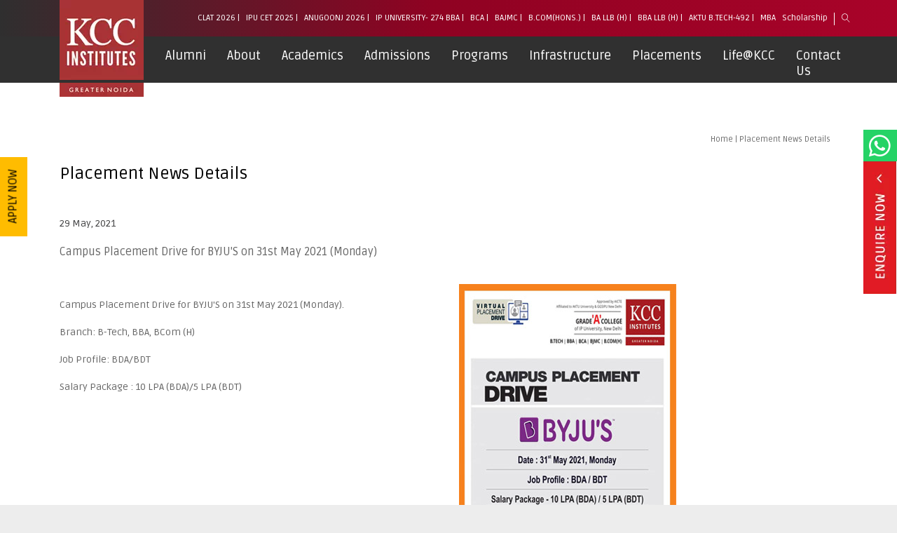

--- FILE ---
content_type: text/html; charset=utf-8
request_url: https://www.kccitm.edu.in/placement_news_details.aspx?mpgid=104&pgidtrail=104&EventsId=349
body_size: 134138
content:

<!DOCTYPE html PUBLIC "-//W3C//DTD XHTML 1.0 Transitional//EN" "http://www.w3.org/TR/xhtml1/DTD/xhtml1-transitional.dtd">

<html xmlns="http://www.w3.org/1999/xhtml" lang="en-IN">
<head><title>
	Placement News Details: kcc institute greater noida
</title><meta name="keywords" /><meta name="Description" /><meta charset="utf-8" /><meta name="viewport" content="width=device-width, initial-scale=1, shrink-to-fit=no" /><meta name="google-site-verification" content="x0ptN6M-2K6Xfcr9b0yxJHBQED3RyUQ1dSYpd7HG5y0" /><meta name="referrer" content="no-referrer-when-downgrade" /><meta name="author" /><meta name="generator" content="Sterco Digitex" /><link rel="icon" href="/images/favicon.ico" type="image/x-icon" />
    <!-- Bootstrap core CSS -->
    <link href="/vendor/bootstrap/css/bootstrap.min.css" rel="stylesheet" />
    <!-- Custom fonts for this template -->
    <!--<link href="/vendor/font-awesome/css/font-awesome.min.css" rel="stylesheet" type="text/css" />-->
<link rel="stylesheet" href="https://cdnjs.cloudflare.com/ajax/libs/font-awesome/6.7.2/css/all.min.css" /><link href="https://fonts.googleapis.com/css?family=Ruda:400,700,900" rel="stylesheet" /><link rel="stylesheet" href="https://cdn.linearicons.com/free/1.0.0/icon-font.min.css" />
    <!-- Custom styles for this template -->

     <link rel="stylesheet" href="/css/colorbox.css" /><link href="/css/style.css" rel="stylesheet" /><link href="/css/dynamic.css" rel="stylesheet" type="text/css" /><link id="ctl00_linkcan" rel="canonical" href="https://www.kccitm.edu.in/placement_news_details.aspx?mpgid=104&amp;pgidtrail=104&amp;EventsId=349" />

	<!-- Google tag (gtag.js) --> 
<script async src="https://www.googletagmanager.com/gtag/js?id=G-YJL9K5ZQJJ"></script> <script> window.dataLayer = window.dataLayer || []; function gtag(){dataLayer.push(arguments);} gtag('js', new Date()); gtag('config', 'G-YJL9K5ZQJJ'); </script>
<!-- End Google tag (gtag.js) --> 
	
<!-- Google Tag Manager -->
<script>(function(w,d,s,l,i){w[l]=w[l]||[];w[l].push({'gtm.start':
new Date().getTime(),event:'gtm.js'});var f=d.getElementsByTagName(s)[0],
j=d.createElement(s),dl=l!='dataLayer'?'&l='+l:'';j.async=true;j.src=
'https://www.googletagmanager.com/gtm.js?id='+i+dl;f.parentNode.insertBefore(j,f);
})(window,document,'script','dataLayer','GTM-5FNKM8Z');</script>
<!-- End Google Tag Manager -->
<!-- Global site tag-->
<script async src="https://www.googletagmanager.com/gtag/js?id=AW-446708471"></script> <script> window.dataLayer = window.dataLayer || []; function gtag(){dataLayer.push(arguments);} gtag('js', new Date()); gtag('config', 'AW-446708471'); </script>
<!-- End Global site tag-->






<!-- Meta Pixel Code -->
<script>
  !function(f,b,e,v,n,t,s)
  {if(f.fbq)return;n=f.fbq=function(){n.callMethod?
  n.callMethod.apply(n,arguments):n.queue.push(arguments)};
  if(!f._fbq)f._fbq=n;n.push=n;n.loaded=!0;n.version='2.0';
  n.queue=[];t=b.createElement(e);t.async=!0;
  t.src=v;s=b.getElementsByTagName(e)[0];
  s.parentNode.insertBefore(t,s)}(window, document,'script',
  'https://connect.facebook.net/en_US/fbevents.js');
  fbq('init', '1225367301552170');
  fbq('track', 'PageView');
</script>
<noscript><img height="1" width="1" style="display:none"
  src="https://www.facebook.com/tr?id=1225367301552170&ev=PageView&noscript=1"
/></noscript>
<!-- End Meta Pixel Code -->
<!-- Google tag (gtag.js) -->
<script async src="https://www.googletagmanager.com/gtag/js?id=AW-11480289469"></script>
<script>
  window.dataLayer = window.dataLayer || [];
function gtag(){dataLayer.push(arguments);}
  gtag('js', new Date());
  gtag('config', 'AW-11480289469');
</script>
<script type="text/javascript">
_linkedin_partner_id = "6843796";
window._linkedin_data_partner_ids = window._linkedin_data_partner_ids || [];
window._linkedin_data_partner_ids.push(_linkedin_partner_id);
</script><script type="text/javascript">
(function(l) {
if (!l){window.lintrk = function(a,b){window.lintrk.q.push([a,b])};
window.lintrk.q=[]}
var s = document.getElementsByTagName("script")[0];
var b = document.createElement("script");
b.type = "text/javascript";b.async = true;
b.src = "https://snap.licdn.com/li.lms-analytics/insight.min.js";
s.parentNode.insertBefore(b, s);})(window.lintrk);
</script>
<noscript>
<img height="1" width="1" style="display:none;" alt="" src="https://px.ads.linkedin.com/collect/?pid=6843796&fmt=gif" />
</noscript>
<script type="text/javascript"> (function(c,l,a,r,i,t,y){ c[a]=c[a]||function(){(c[a].q=c[a].q||[]).push(arguments)}; t=l.createElement(r);t.async=1;t.src="https://www.clarity.ms/tag/"+i; y=l.getElementsByTagName(r)[0];y.parentNode.insertBefore(t,y);    })(window, document, "clarity", "script", "pgbta7fsmr"); </script>
<link href="/WebResource.axd?d=HnCUIBlQUvRcJbG6TXyUs0geAqjsS8C9aYzWTqCH15depa3wQ8khSzg0lAPsQ3FNseMDLXBsBa7PLYoE-T7nJZpk_YwoBlMbANOGWSLdKoYEd4oK1T0AT2lQ7XoTTzTlV0Vllmm_HA6biRMB8rjd4gC0_aA1&amp;t=637064337299125615" type="text/css" rel="stylesheet" /></head>
<body id="page-top" class="inner_page" itemscope="itemscope" itemtype="https://schema.org/WebPage">
<script type="text/javascript">
var npf_d='https://admissions.kccitm.edu.in';
var npf_c='5178';
var npf_m='1';
var s=document.createElement("script");
s.type="text/javascript";
s.async=true;
s.src="https://track.nopaperforms.com/js/track.js";
document.body.appendChild(s);
</script>


<!-- Google Tag Manager (noscript) -->
<noscript><iframe src="https://www.googletagmanager.com/ns.html?id=GTM-5FNKM8Z"
height="0" width="0" style="display:none;visibility:hidden"></iframe></noscript>
<!-- End Google Tag Manager (noscript) -->

    <form name="aspnetForm" method="post" action="/placement_news_details.aspx?mpgid=104&amp;pgidtrail=104&amp;EventsId=349" onsubmit="javascript:return WebForm_OnSubmit();" id="aspnetForm">
<div>
<input type="hidden" name="__EVENTTARGET" id="__EVENTTARGET" value="" />
<input type="hidden" name="__EVENTARGUMENT" id="__EVENTARGUMENT" value="" />
<input type="hidden" name="__VIEWSTATE" id="__VIEWSTATE" value="dOxKHCg0BIwge7WNDrd/5hZSYAfPvgD1ItLC0imIZLcCTI696QixJ7jP+WbaV1wQWZle2BzDdJ1VnHewwc1Hdj0lLEdh1A5wfmIITOfeM8+djD6NwPN37PNz73chRtNsY+HkPsNaj6gWqwPmo4jEE5KBgLoH8nGvscAU9spBt0j1oSerq72ywktuhUW0RIomW/2kqeCbZHEWFVCZOaGKzTCYwxt/YVodO8IJhbcGIZflMVhjhSOnPrdtPTz4SRsBJ4lxm9ADSsri0+xA55LZaMBXBWpWZR/fpFixoetlVygsbV9Bpq4TSuNesqbL7R1u8el/1noAfEDQtOS8XX7F81C9Id+gj3lDEXVjqbUCoc0I5M8MTMNfW14gG5MEtKQuLFhTMgbfG0aqyl1XLD/d7quERJXl+hSKq3wq/qjU2MIvOOQXTzjzIyPiZiqWYQgbX13lIgNz9+LfA6dhFSMG0bSCQWXBR31rmSJ86fNWMJVCFTO7NKud7iQBJYP/+l4PYLJUGCUnVeweqd6+27F8JWVEh+Hbk77Kp9PT0PK1owyPjXEtuHb9DiU2OivZcZEuJviLnA+PDP0N3wpZSMaTzSYwqXj4kkBbGTVuW+xsmSANj+QIkYxBBvLKrSnISeAc1zRoukpYpuueb/2XBPrlRJsvq0/9WFl2IN5D+TDu5VsRmkmrPCvwiSHd7IqP8GgrQT7Wda8r5CZKF3daBGVXYuTsBbeEk36QS4oTaXXOl72jn9LyYj4/evDX57o08VrRyBjtSIQo8zknP/jaGCOtciXvP+tS+Jfnmo/JtnNABLolDGQXMgFpUdEqNHh05wIKOxmdWmTq/exQMVoVj1+YXqut+UuP0r2qjNRTQrvcrTHQ3Bg62OLZYPInX9QNApJ+JJLDDb8C+Ewnx1d0ILHLNGagarnhIYql9elS0/[base64]/v2hWi+xZaus17n2DK5bxUXUhtGAomD88eHbbpFkOQxOHRfT8hUz/XumgUP6QsMggMxl8kV8XuVcwurRZbz1kZptuWc4ZrVVb4exxCniidvhHsTn1ona3bcRXTVu99s7jvl7pPOVpE+YmDXRjf30gC1FbrOqX8O/LUGLqzEafLOQYI+m4AUa7dieqyvu5VLkJNV64GGKPKcERPvVbhdlKgKhpXjWUet8mJkqaxkhyk7e4nHPalxW8noIfL1owfpvjYsEXFfBWyDgXu+ENZsChhxv6CV6wQK9QE9TMvlH3Ax+H90RVGo1mr/v/n8iecHpva3GSqmj1hC+OBgFN1L1ndq1jf5v5MO7e0vjuqNAvxnrgOv2UMX4Sisb3pz/FDUUNZoLENVtBH9/hdBaG4YaZ5MsM6HP+iHo2W7ijIZwp+u9Ipu8s2ch+C9xIUMoXjXEFtBrtqNYJqaSbh+IbebKLDEa71u2Kz/Zk9yK1GaVkP7XORwtzh5dnb0NXhiMEmSyUdbfLDeJIFJlVe+Ib0VsZbofBbxD9OlBNk0gfIxRx6Tq32ddAjgKslAONiwyg8ta42LxIjekEW3V2+q99V47yVWnLdRGyJF8mRVKNTe9yGNwMEHbPqHC9XTSYNhcz/[base64]/nCsfGXGQQhNBnNihXQgc7UFnx4Z1wydCz43RJzNXSWIXDrTqDe9dyHqeaD91jCsaaksevwyBXtV/KixF7sufJOS5SyUEGHXAzfby0dt3n+hOEgl03CeYIBJKmTPcGVQxpz23xgMtWNszxl+Gk4l6EmKnv/br22h6Py8RKZog53aGGs540ExTx7487Bu7Q84U1UdLFdKdonja3vo+HH96gTGkPVOPYc/3LwTfvX3TkE+EHzGfxAaMfLKFEsHK9vz8v7Xv5+uDNTsWm6d4glBpc/VeA4evhuVXv0kR6y+HGCSha7xDy03mHFRGHNM2fvceQDkJQDl3dSSAMJ6hP8rJMr6DU2hBy/naQpOblrOSbrHPCB8ZGRcl7yjM/dQZvC1F3O/u/aX2Jw0kwmCzvZUnroORZ2RNy1KTW4A//Vkr7BCcdBs1R2AumcjKiTLZB4IEo2N0cU3r7InMqRr6meh2ZLkI0CT2zBdoqd4+GiCKlDrBMafIN/Rb5DeZ9ZeYvGyYVN157HCU8HJnuxocDJVyBMuM2c/OMEQwzmGizgQ3uzYWOXvGl8fXNjNfPCGU6C6pqGJuAHwJcbFn8EJluGTs8BKeEaVfNHtdMDzHFuwiJUsXFtyGhn68zux1uHu8xpMiKI6BtTvdG/wswJSKUixyJ+e00Ujs2qnMvGRXueuyNMw41Y9vwoKy76rJzHCrA2mf3dkO3LEiAjIrOO8lmUL9EIaqfyy4MF7/LYg1e7LEsivYR6oRDvCqHrYaR7VGqXv6SBpcFd3/KQf2lnmj8Fnq6yZJ+HZCF6Z4D3ia2u2I3/XhghG5VSFPBL2u/mwSnLKz/VgyvfXMhnw2SrsI53ws2MOfVoJEkUKNUKEUmxJps7TfL/1eKkqBG3vnp24j1hhwz/RPKL4WYJPQluWNH7L7mQ2fUvZ7JyXwJvrjKlsZTBwLHlPHx7eJVquosqlEBZUchPqry2eMf4rYhuTl+8xAK4fF/CsX9X1ByssjapE9DsDXZz/KEv0vIkqIQLXvwluwR93NB6g0NTQCmunWNKxpNAU8M5AsTL2kqWKgSgGi/gd/REplHNdV1yxFSateKRVzhVigxgoKSFb/CKJhp1jT+WH8DFgVn+TPz6UIRtDDv2zFu9NfrbeoXj7LrTdEi+xSb45aqMu2YsVM3ldSx3S6pFK9leNzl/J0zwkS6plQbkq+gzMhJuZtoNYwqfC6TIBs8fIevjV67ESY0nMr9BLxQLfcRMGfvjt9Q+v9eJ87G6UphRHDTjqKjlpzf4V9l/6aFE33/MTHP82lRSadFz7adVJx0GgSB7Muv7FNBtTgMdalLNrY1QOYHSzzEMjwBdCGQoXxbRbQWsZwT9e+6euZq8QO1tns/[base64]/KUriqRbfOniNvsLL5KlagthaMIaMFo9RUm3/txJph4zc465J5BNs3DYla1y8Fl8g3l7Ly6/L53pk0MkxcE03KwmifF9QKeAokCnDaWBWV8DVWBug/8M4509rbl1POaLGz/AXePYiiR3P4bvxmfnW6HFIauueUK7N/ItQZzn619ZkklFd/+QmeRzO39Ri8WCYgcQ9pyh/fVgLc5x+N/J0T+dUB7Xdk/9zuhrNutx/Wl9+Rt/[base64]/dy68uIzGUUfhJzLakHP6uxkpqAkZFKRK2XNzdX8PdYbTtRHI3XNuoun5w7x9vYnNFyKdftIBLDC+ajNhAFMCPMC3KeNOV36B/[base64]/GII/jbjjW0VTYc+3clhyZEiVyBuVQIIwQNp45GwQnFXwihHPDuJ5CikiAiH4P0zitGQv7fIiCgF48NZxF9Q8sDcvOMKKIfMxrRFdhgjCqHSVYIRAHnvE0JPqG/KNSkrNQlfxf+SpRdeOcdq4bY6ZgUT2eeFJcnJjKucEgFpQUyP+pg/IVY1J10p2MNf/VpygRaGGj5rtoIRqiaWfwqn8adke17ApxVASSoE+UndNDhsq3e3Z2O9gaybmdUJYA+3ycECyYojV+JZKAA6FpX/m/p+aiApTWZyOUCWUFIACi6AIAQA3Gye/WizgyMRWtFPPS0NvSoWb55I9QW01DVseuDC/5vU4L4qoQ3RTQL9BkqkDFm4rWofNKgyvAXTRaZyIRzbsLeleXJIqGTbZygbzhT09EnNFU0QpYuVwsmvNMWKItr+fuu5goNHY/fk9rmHvh2CgfZQf+jcpX29PebuTbV3AwgqlUPWuZe2t3zaRKnm8W00Muefe7/4wF1p7XNvQIKXT3jwJjc/MIy2YmdgYwnYiAHFXc5El9s3T0hMy7gyWGihV83TtOu8HA9Kbb6PBcprBTbJxNJn4bWJ23w1HjSf1/d+75xW0XdNan7N9z7Cvfj5/eJcGbp+h8RRWAgCAftO6cnxg3TWXrWfeAA5/RHLqZW1EtXdaNmnDAkhbmICocz0khpf+V7u1HJvXKdwmMhu41uG5NzLT2oy/wl+M0hYJqhv4C3WFDmxox4Q9pmGpuaHJLtAgpGOid1bs7HlFH0Mt9DRQNo7u/Nj7Xqe6BB9TOtr9CQOjjzKYMB1LV7Ow3+lD63g384moSokcbBvaYiqulzU3M/uLaTM4RsRPRnHLMtEmLu8VhlBmRQZgFWSEq/rWDyaucooeabnYuaolV2dTSAc1ZMCt+FJM9duLkE5cKM7ShPg7hCFlOCnG4lQOi8nptTpSC6mrHA1A4LiZi2VSVdtIwII5td81ixyOI9QrwznO/vOSny0JH92Na9yKTTWy68Zmq3wop+yw6cH4ZGPAN56AoPJxWgx4yWXF3G6sx/Qln/3kqyyLsfTQVMqgnXzBH/n7t1yX1CvtHKuCQG4ASZdC8/i8BHg4Dc8lKbQsT0vkWvM+mOACQ8hE/HbxYsM7EzScWR2tLFGXZOyZ4QhY/5EH/ojKdrkckhrPCfy+a/mxozl9n0ma9gO/gSNxs79+4sL08tXN9Slq0gwa8iNV07Rcbz/7CzSibRpJC/fHnoszH++gupfEXtYQ6pUViKl6GwcLQsYqAB3UTQp+Uzhjrb1KO+nG6HAt8/[base64]/[base64]/NOtganIoPPiUisYpX+xDAKBUyejcQjkb6eQi4jvUqOT3TYLRbRJPzeiec3rYMDJXUXTh00WP3Lvo8TiqDFCWZwLmq1EKuCfHnY4ojbRJFbmrH5vhXQyNEwyobXlLUtlVMCMx2bqlM8swhnoQ2BSieJ+PzTZOkMmtLf4WNfN/bEyMjxmdSSDKKiBSe6vb9iDLBSocDSakm1lT1hEdOqECTLmBIAunaNRfA4Xt1fE5xFc+FNTh9X5JzmzVc6ZKAAaRq4H0u+DAK7PvN8xjhJfHq/II6/XtEuy9iYK2CO0sb2/[base64]/XvQUlqej6mOgSvfr4mE05+VzH+3xmsWdQHeUSbzfcsMn1RbCIs+lCjZu6GZyF60x5mOVmM2r/ml2haajHT8mM9CSGoCSewgQ4uF735iWrWdO6AqjajvUv1PGEg3GOFio+P9Px8BxoU5KRQknBmciuMXlTzNhUAMZhI783GfGlzZ5ywuoammGFBe5Vs62+FErzzWYHAcJO0DOR7HcY3q9LmPl+h39A/d2L9lWjjC/eJqpwIstO6UCt3RRGuR39tB2l7SsZlul/fb4dngUFxEjUZvCPBFFuH8osxrmQtGcbE67q7M9RJhmaGHBfTpQcEG7yL0K9qg5a1/8WbVY+IAEJ8rNbmyihF739Yr6SMTednIMmrvwJqDCVzQo///GY4kWgP7tJalyb+m9DVfz2XNHpOp8MshgtX6qGZkJjE+Y3wXjnCdbAToWLRWDzvYJXvqMKVHoBKDMq1ZmretfAPfFXTAY6jsn2joqLIkhuyViyXw0bNPmr32dSXIvae9BICoXPatUe1PtXrYzpl0luXJ5FM4cyPhG3hIjZyU1Fkep+ViBAhgpNXz5bq1x47hV/nVs38anQwyzaa9fpotsyCwNuWb8HTpw+zoaFROUK6SrPhJSY9k/QHDc1VR35AaE25YlLHgolSZ+rpPk9oAKGhzDSUcxLKSrq8BlDIzG1sYidkhpvW4BFdXzbHqcIzDZewiBx2WRco2P0gaAV0i5ebI6ij9QKkMbvFbGFVcIbdDkXqPYo+df/+At1pyS8yRGkEgKnYj505Hy/x7G1fN/YTh1HC6Thx2D47FS+uOs/QqWvZJFx7iASP7K0XtlnIuVmisWaLlh5EpaNLVcQBZZAgzqAY+fYjg3Nwx9JT+fGcOZeVmwvAjioZ2T87f3oY9BHmgzTsw6xrWQpQnt0H2p/k8a4KqF+ccC9a9bZVqSzhjeqpLh/XBkF7QsLrb2SV3MpW+72ThBZ4KFkEZ50dE2Dy6+xs4X7GJbXBDUFrDbLvL37Zr+J181IgbRYCDuB9cSjVrMGXQpqUpBch3cpQVIy5KltmS+ifl8NrNGim7HWOiTsAyUymunAt3sOVUPhNX6pLZ1rYw9FYlmKXWRYoqQv2LZQcZxFeFnfVT1/g9Zccniz4QaWT9MQZ9JKEjvjfrxaTaePjezCN9ggn+gAC0oQGgQKvS5dlxo2MDfi5vIaxR47jgouo96IWXeT60anpJPUfBztk3aYZkvjWd5GO1iE5ryV9JMRcQEjgcYzmznu8NUfRH2932byvIJS1Q97sPp+prDRPxUoI/ppDWiNzr7pEH1SCMAGDnAfHSkVlIPGR8/kGC5hjGz065p3wTOfttOC19gxeiS1C/NvXzpMtP845ph+qh408fOx2D24IS7FRsWk9D/RR4RmQqgwASXyt8M1ttexpijzrT+XJT9HOOyb6OJKaArZlRzGHNQlwfGlDSiVJroKD3AdqHxme8lRhnwyXCEjDAvL92JSk0yd/FP1CTwt6RCO5eqE69VAI65yoSv0waIK/VBTVIm0/DuGPIJ0zpPdq5ZqIxCDqikIPu2SpvulMWx0FPnmZ77LGH1ZoHiW5tlm47WIELXWlSCTj3TRtAZKvYqUXMQj9OlSWjcfan4v1RqU/OGzZFkB6lmosY/[base64]/fQDXuPIWDqITso+AnbgzBvoFPbSvaVrSI0wjbENKWjWHnACtkitMNU6k/L9Min9UnTOskDaCph5L8sXIvMvhvjo79oezpTQEEv2jBhS1ofJeI6fIHaOqg1wEaMa68Z2lmgc1ia7nocGZAweYIAnmCc0kqFfGkxtWhVnTTQ1a7q4zmfYPVYq9O2C2KY7mwmnUOFWgsDFccLZtIGeHcuNG3ChCMjuLq1Ra79UkbD/SPcF1Fgy2PwaTIMW5IWor09h0YNNQGfW/X+1PGRuOY/oh0HffoCvXg9qQPa2qS/kEr362ctf+P5HOLPjEgmxk+AClyO2Zvl2dIYiUE5xafdZpDv3T/YUQLD0YCt7NxMakfVQZJKaIrfSbZOU8e8GkvQ5pcsxnC6tQBk/woMRFfcqEaD7/RuJpNxvM+e8GoUSfHz8CmVXCBmG4fFtnaAZJE7YeqwDDtNZiUUF3lOkoQcPE4+fq6KT4O6KBSQxEHkIbBdoFnQh8S0/[base64]/GQzKQx7oJfSBbpLpqhWtwz6Os2dX8an8p/edpMbKB0U+orBbRDOVTPXyqDhqv7QH109ZYfPSbBuBT8Hc4KXQelA6jmGiBKFc9B6ehQVppPkzGaR+cSrY2vE96tE4brlvTu8c+ykCAQWiyqkxTGCBRrOl3DuR5LK/EG7S7VhskZ4jHGSgGChZdIouXuuwIcKDPhb0rH4JL4Us3MjNRqjN5XtX9tHYjyXbGfmPnDmcn/zpqYCCwDTUBjfMjWsAza6s6JBgumUZjDmnLzuiund88eyGTQo5JTIHjR+/sRNfq2BmWb6+JL3aYrqtuQ/GjybVLbARd1wzRNZBCp4DtAYV6Cb30GVJ+9ff5or/aSEX7bDwSPiG6DzvrlS4mhFD5fpB+t6Ud87SoCnO+53WAnT3Zzk8q1SPQ9ywK714761M/r15KR3MvlccexT38XhkHo6xjc06POrxCvhwiLvc9wlTpNHlByINs5466WKolfD0VGI5k6g8hyPKbgfGjrX0gXuN4uzfdv8Ph9gcqDmBouPs6IGhUIRa4zxosa5F5T7ddSc84yhzqV7U/3hYA6NisojpcyjN1/A5dz8u6sGVdxmhSb57n0t10DbUYrST47yd7QqVL4+7UKkTpDQBOxOIGLErr7hTFnNVPG2cVJ1w61mP0i2Zs/+M73k99yxjxV2qX0Gc+aAMh17+YmOsCx7l4f8Xjky4EYypPDdn4XizJh2MR3ncZIxYF/uwapYlen1tp1vEhYrKhELO18VGUN2jb3NKNsAshx2yX0aKAAxhpJ6GdB1wtyx0XWh2DIarAtcUSpzB3qcd8Q3tY+cVv6i7kjzr1TGIV4fo0zjDRF6cvyCucmLvHKWbeQo+Sw0KqIvRqSmiL7inM6WuYk/LUg7C+WirlND+Kg91AVOwpKw4dOnLpT8O6AAjZ8M32fJve1tUfcO5gZk6uFYzKiwmeqjxNW8+xU0y5OzBtyfGnf4/ShvdSr5fHLZOLJ7DZkSnAjHhFrLq7mOgzCKuXpV/MBehPtUx9ei0IW8RsSoIjCeFP2pKpD8+wsCRtvQQXTJ32IgCwNDqYK2RwazEgnPrfjoPMdB0Q1BZ4HhyJanweHRKiDoWmavLbCaOP3Hxwo3/aQ3/qmoCzyl/qu9zG5bmeaD15lkOAOCh1/v49xyuqLwa9ZaCG3OCdfMzdYdm1xu85WLHd6wEqsLVgfg/6ruDbBJU3kpiUTZ3eQfD8Fn8fkg+BkHLv1Kkx6EDqqJCl3rhQnsglbSSUHU4ddKV8vmJ7DBvodWxsJ5ZrIzhs9TX1o8FJNlZJvShCOBanTDbmw9TvoIeu2w+dnZGQkyPg2V9SInYveriTDgJDkByscFTJrSOsW3Flyr8WvrGXDNJjgTQ46iirvKLd8zEZMA/EBm84tGcbbiOEz59c5pICOvqpZwX+vqEEVOlL8M/ZYt7zHZtVYkP9gorHMgY3eMNkgzxvD+8HxyMur6HCV+qAx4z0w1Nfy/BtPF3D0DZasGWHlcTdK+wzsvPHjfXjS0PPagZyeEznZdF07D/1yATGFsYH9/dtZMaOFdlPrmm0ygVdEMLdrZ/tBMPPf7Z5nwvRjfBVVs4m069BV1b58B4EqU7VEtOsDbFVgSIJ4GXdfAggY8nSRLSm6HNtd0q35FdeRY/BZXt00mUZN/vSRMZYUe/QN7X/[base64]/VESN5RUOH1HYydjRh7FTTNA+OH0KigIdXwwI+oYxJ2OjoIHVl8CC79dbgJ/s/Itane49VFS0J0Vhifjy1EElzFl3njvgf4+dBDluUFAxUMxZp+BpqS3rWyCG6hWPZwM/M0C1ZZloG35k01kYNFmaBHGRgY2JllT4RgrWyW+D9bIH9iBVK2XQc7fqSXc8wFjWZwbSGTLQ15t3Mw4eIQSpkniiF/L6skfNHau+EeP/HX3DsyMKIX9ZEGMXnL/dMmzlY0/5WwXPHKEKzCKyftpqD2Dklc9BdjrsHEGpL/1Y0W2Jbw+izfaAOIY27oxB2WW992tQkNeWENXfaMXZUW5ZvCy25EwewfiD7p38dVrz9Qf2QIZokTOrkYTOiy39ma6hYFOvCkiK1l98CNFK2C8QzDO1OF8L/hOdGiMRXPxrfMLZvMXeUR9lKkOunO0l17OsJu1mRjv9AGLtj4/NrGhxpxZHtoTZa1RC84RlfrBIPr4BgmAzvq4NpOm/wv6jjDG7haQxhzuSlBxmOWHWUHNndr7DoJ0AKDQ657H9nmTOOQbXg1rgYw8jJLQtCHibkM2OOG3Uk8VXilysi01wrylzIf4UisQqeswAevV6SOy3rTSRKfxdkx4LaFgliw562jJkyiQTwroVNBLZEK7bC6deY/EDD+dWXuDQvajs7eab7So+MZ6LeJpEQZDE/p1WI4Y2vLBysMBBQ1gftHBRnyHvdm3npxW4/VXpXfdxLXD2s64SZPuMkn3KhQLNcsixVbVmkHaiquQmy9OItkMmJx3BtadkX1arENDWWgrsyuE167tc9yWBTzXkmGxkV3eRLfW8xCCQOo2L1P+nTQH6Y0I31x8XvMzU/oBXb834bVNrOYrbjxhmcfYe/D8yO8Zgu2oCB3geCq9fAImzdstpve65qD3rd+15RegQDXO8IS/9Qd1dkqpf1IryZ2P0hnkzxIeeilzSQ/1mSL/TUhjrEnOG2SRwEVXGjsJjOUjfnkwPu6RpF6cwvtAbPjGRe3GxUEsUCYqyEDPKR+ZtkRsSXuhO1XNAQcqZbRES3oVA+C65Ndjz0PknihCOvmv3mUTNKWDfTgqAdKN7uTY2avYkoSkah5S/o3wBlxjT3JVD6wGooVcyCslizOeRp6/[base64]/rANEop5InfWKbvwmCOOCHWdCGl08IRMJ1X+CQgmwamYfm5y7lc2MJhWYNiBCWvhO6F8e8MP5nRsp/YbW1yk2RAu17/elKVxJ2hYM1QF5WJml2C8sv8+zZ32RBIukjJ0vw5hWBcTkKs4wXHBE56AMYJFDX+0EOF0xlYST3qz7J07xgrs1uSqaHyg5tdkq05nNsgSJi9IRdcuGwIvmKN0uKnJLfexsCriwy+3bmFj//tknWAlbwu7tayPqaDZWfkJu1FzfMBcFgzI6oJ7pmyJv9l7Cw/Mu0yOqeCKi6Nrb4LwAmk1YyVmYKyLcSEKmA/[base64]/xxdYb1u1/V3cZ7AmbN/gBaImMhltf7fQlEBTAoylpPazFFmgt2/[base64]/XrgO0BaFdRKYB2dCZ95bZTR/V7/9YBKD698tJ6e7tF0zJfFc2XXKzprdRuRtEuMUEUWEjAYlmN35PAqROWAv6FMTzKG3KIqjBFeuY5aK87GgCq1jk7cO81LhoSq2CqMy7USDhsBIjfu38nW0t3Vw458W6hJTHXI2QsOGZk0xORPGyTA0u+TmNbr6ovIMallDQc0GFCqBepf6ayj3BQK6xGFa/kt2x23AaDiRK94TCJ7A9zyg7TWh4SawKUwcNj8P5spIO1b5QzaMDPKSsIgjkuz2Hh5lPRdXXcnPukWd5w8vQhZv/A56pWKDnLTwLLzDmVHS4QKstWuc6jdpna2BvhXnM6f1f7f6bNVMwH4wDUQC7a4Ctm2ckm/IQsPvYtLO52lh89ZK/f6agh2ZyNQt1SfQOikabR750n8liAdMK2AnAIiGPH62b/yMtprhrNxUBFuufRQaSEKl0jXh25GSz0yIMQU/nZTK9UJQnGxXPsDLjh36/vOm6SCodt91KKSLHkmte2OXTIqZ6w6fb/tukvf/WAp0tmb8qD2GPXmFO93U/jEUJ0NnixxxoGjEu5JUa6jJv9US61TPUdKPQ/3r8ft+NEoDdiMl3LA5hkO/ubd8oYvT7YhO7N8RquRozzrED/APCJbgFQJY7UZbYfiw40s4SFdZDL5huophNOwlpdClJquA/+LRA8DqaWVGn6jBnsfy/Or4FmPPRYlVe0FXsDIZo17Q0zS9l+2fKU6S/37NwVhXsbhwKYNwrFq3gNEM2EzjjrAWAVkZsK8zuhE0pXYGlDkH2QtIuScZ26QSpgeJUdJfDQPx/uyxDb0AdOxXOy+byO8qMGjqMYs0JMj35UzdvL5qctjXmVqYstrbAWTG1w+V4kzrYGe5d1iB1ONXMXexS/m9uFjjITTflSSDW+llGNz1P+ZgIruXC9uWMlpiCp/5iStD8mR3z8HPNuGZWDQwJb7Op3wI/3Cgwqm8e2hZD2ITwynlcARhBAq1UL1C/6zCEWqNAA1zYvqREqq0CooApznVKBkIHKauMTt42gF5bHg4MQ2knGugwVFDvVnDWacmooMTGRj7dQebIa5B+ayiAknT3Z4sugV61S7IZNrwVej/KYh1cPiu6ZqDQ2EUZhHsbNKYtS7okdq5zeeF+PGdrbbzJZ4Xcyq0gN/i5vO1fEUNbziXo43LRgOtcuAaei0tc/lGZjMYnKVdLWO/HypfCiX200TsdeF64Ot+WL5l0tDuqdy2JEWGpzwt3TVIOZqMeaKYG05DGxkyyIraG/BhNwQ4RKQ1ZIXL3BGjwQUHzV/3Zfnl+72WcclJWCcsVqMbQOr/a8b6epON3JkTU3FJmw5NNEuFcJT5WVNpDhgPVtaVunakTFmS79rJ+KMDaAvxTybLaMASNVK0P3H6sZchfRgcVchaS+bTDP1t9bzDuPVH+LzW2gE3glrfRYn2Z6HTdsO7RhuUJHRxzYiYS5fCvAeEaoba3fBlO6zv+belTNV/EeTT7gmHKWqPHvJy7uWJ6RHZ2wp3Uw+Pu0YO36nKu3F2/thgZZQdPB9OJL7uIyWklCx3sx5Jo1lJGrBihkkEEhgyjtEK2jgv5atoWgh6bqGn2UXfTwHo09fESDwHTjuuw69iv3hpuQctO1Zef4xGI/8S8J3OCqsMcgj+zqjajnR9Jpzv1WtmFS+e3YaL9OwOAAl5Cw+lYMdi4zSIo2/5ly6Cot+m7HDQUJbR8kF7NOAKbqtGx35L473ap0i3g3Zx5nd48RV3e+z5VYS5StwKYPWM0fbopglbb0MxKmEFivu+mxspQB6dF3zL+lqm+46I7puhCBz+2UtokmfnDSAjT2eo6Yfnt2F6tWHN0SBCyrk4rcYsLsg07QwAltGgorSbxurFZP6/usAb8az5Pd2U/9KW9wz2s65w0J4gmAdzRf5cPsaeTMrbrBoCw21SFmJiq3kW5Mi+ZvajOijHO76IfK/vsT2tvYubo7as2J+hdYt8lB4kSwyXBeP8InvfFjFU5es1MEcPR3+V0S8iU5epo7lIe5g0MPWHQen+9nVDIqbYoPM7RwSgJDOwZoAX6IgRhRUeL6RExeyPLDyuK9pT5dkNV+gv+GcflE/RiC8UvLJhg2ttOdNuJ/swIpMawuWs56zaThdPAnfwaDAnRUh+7YdxBL2zTF10hbF0VsgOPz64SIZ6vZ7UDgn+LuzKGiW1BrjOi2MJ/M8QWoxINfC18xjDVgcZrov9MuKDn80pgIDPbncLipsBW/qaokfgWru3aojc9oNNkViMuusZlxfhiGSDV42Md9aljwzM8HLmMZ2vomxKC/AgTJsDsA/amkFkEFijZw4gx1/tnIAyHDgT3IwgmLBLQLvftXao7yXTL+4jAMzDe/3BHYz7zNX2fheDDmcCC1Qol3n8JzjVkzupSXSWVxyS3RoGZub1zHgOrdpeZhIt13d4WTTN8ZKICXeLfJG74XU8xClRzB/jSZP+PVPZe/x4qtf+IjuOxpGg9mH8YtLMraqZxWtn/RowCbv0BWngypEpYLaij716Ct1CJ4F//wQtZoBUYwSEd1iP7DBcOfDP6vAw7hz0KJ5/lEFUJgs+gTKuR3P7w9UUOuFcOEWlsTDn2FyGI2rRpaBn3CDGJzDbsGLi7cwOmr0g0KVt4ekCUi4l5Brw4juFfIR05DGPyYN2Oh418/M9OD9bn7MOvcDP2HSDx2Rp5EdGP+bysTxfsPcoHjPPeIwJyh36EV4PkLAJidNImOCVO8kPx/Ee3vzqva99vLtbIaVN8SMWn2thYbKsVVFxPZQI8mf7z62OO0POXjaMIDVv3YninSXkvBZNe0o5ei/5dLiMOKVsGhXGVZ1jUzeOzG1FnnSjWk5y2MBiUqZSHYA6YT/BsSRy9L0sgbLdd+tQY6/XWmL8uyiG9KHOzIPIFChAjAY7s7rYuZaSHRfmeSila6sXRcJucK2r0/3Fvs0ypEgbXjITKZVt9OufcLLJxhKLBeJ0zwKO3KEl0O79ZG7wpkW2yTNdYLoS8zRnNw7R+fPen/4nj9BRmkS4w72q7AA7AHMuwxUJFvD+H0MNtRpH2aYoxQw5/N0R2wIB7ke+OluPA5GSMIXrsodlU/Au2lKUn4TmNrcgGiLjBSr+t4he4DYU9/uOlxmf4QvKFq8GXMwC0NgEwHfrIiKtWRKHwjZ2+FN3fZI/1uDQRp34pNmSmhi6ZQFjd0LyBX4QEWSHNNYsW2DvkGHUxG/BryY5krcJvRepqU8fo9EqGfuPPAQ2yWaheqNi1hMiW1FxauvDV4xh5oY8JC0coROBtWy7m6FvcWJgPz50t5I0FIcydaA2xLtYIQAPs3L31YHT11UGzM/iNEomtdXuANRKbn1eFpEn4Gle1FsXuGOobPpAxjot1dJ1Hs08p0iXZ/8fffoq4nSxsWXnoAvntAWTTlIvEYUolNBe58B1+ZJ7XMu/6ouSjFqqBQS4c3/HdHRwmqO7AG9v4YblZzmn7Opw4jWqkbNZnDq4POxu/Jqm8Y/VOZJ0yeWjKVYZztP+w7FypgpNEX9CtfbEo9NhGjU1FpQc28c474LHlmpwHJemqm9u68Aku2tIzwBd87GuM4vAv0Bawez1s9rAKv/9R6+m7PcJwdIUcYeI5gnZIEJxEe/L58tIaIJwbaiBR/sniY2ZFMVmU+FmJ1FNIby2c2L21/HDWcfVUmboO3bFKG97TAgK0uI1hX8TF0CXCTo8dRo9Lj03IY23SqRqXjxiILJsvkEsfRzLKLyRZ0oPqtRXkWLnllBdHw437DJhaiUCcFc4mhfVL7LgQBxwHhfWEvlhvlHhc3d4PVr4Y/J0i9sCqh3bCw5tuOW5xUh3YEBP7wLD0qTuesK3nRSnz3v/2Ca8rsw+F4Hiy5GetJ1xL2AJzO3mo7q5lRO7eU/GFuAL27Q10u6/+FrM+f6uqjK4cE+SyWA/0D3z8gptMVp3TT1w3/2LOeErxsi01CBA9SGqJ3h+/F1ty4QfBkbGSa2qMrXZp9CrsT2t3NZnmHPHkgJW4Y00ubkthGzUXAFZ9FZS15fFT2wnWFlgRBBUDvn7K1PEcs9M92/[base64]/48qETzphnSGCnr0avFkx+Ql84hOAl7IWoh+lbiH71F6m3ZDTn6Y+Tscl0QqSIUY/8BQWPTCDH13V93XPN7MO/bZgRoyfy2skzNX9uhwHhlU1mBLI66NKXq07aiDu6gO6PIMWokdcj2xSKw5bU+uRcnsmBYVXt7UIcQKQHRRmR8n9c8dr250zjLz0T3k5H3BOcQ/YFAY/yP4tm68L3cqLgxhZjgAOHMtwD6zdMKWJex/lZVRhZB7RhZmOz0hg0ybwClNQGV2mA2tk2q5mlJlASfTiOIfRgH4ZveMPzsOiqeQe9PgHGEonwlaU5FJVT9kSQRblTyjwvH3CvpwZvYhunoSG9bDZT0gSJpIrEkSk9+b9MDcWmin/ar41Yal/wEXIwpKLK2Kvtull3OtghIUO3K5xxg+Rb1mxAu8habdBPZqFTaYGliGPpTMWZJn7hQAysuR1k41RrLKyZyxVOVi7Y09FjLOHI4/8iPIqm5io8exGLEwdzVNQfC6/NvV+6r7p0dGgd0it8lyP2mFNGB5E25s0dHT3xKqvIqSaos5tl7wKHI7O+K0011DwHdoqTHw84DlKf/meCQmf7P0FGvvlr1NxIiFZ7RxciyTmcCTB6R7f8UE7SWWb8Od1Z7cFrYRYwbxzYy/oWuLZ/LzDDsMjoSax6cMCFgx20tvaOJw2vlHqnJDAMZI/2mmgQ55YIja/7FRCt0M8X1kFyLrhgxIfMOiFymwQ06Q08bf8WtPYp+BeOn1ae+1QA9D7hWS2HwMhCnI5Cz2TBGapzPKL3yJ/vmqHij8+4A8Rq27BMvE9ArPxZJW6cD6dWTkRRLkUwZuKkCeQKmTeJR4wSjKdNlCy/ZZ+jYOhr3cw/Gc/XXYb3bnNBo5suxeveO3qG8lqDzNOKPZVrU7FbKDZ6LD62ktWb8TopONzIyfXR5MsNH7SXHsah115SCPa23REEi092Ke59EuC3E6R1sePcsmSW0Fcdxre26ht/HFezE/XJeyqp+Hra6sALjE3gUJOI/28uRMKww9TwSID7wDsBeCBHI4ZvanHIGoVbmZo7rXEUUmOMczgyvfdYhz5JemQVZ2vnqp6uoBQVt5wM3yMWU36YocTiSILQEbU8vCX0lUjcirtIKW7YnzhUCkHmZ9iYxMLfjq/ITkM5o1qCSf2hdPTki/jxTGiBIhOHCZm7+AJ1c8Xh59y8pJKX6Sd3YPH5zWrG4/t7CGGQdm50h4+gfLsP7wFyJ9tmoZk2I/4Gok+zphsQDN3prZM0q+ZyJ15osCc8HzEViPUMAp8bxqJ5JSSxsQoGIVD9xynPWJ50jD18Pv2ioV/hJE/OZJsSaZSNrSNvNKGDVxYhtUSfe4NQW13A67Enm48KAX8kbr/I4bV71ai3OflCfsxFsYUYPpMKKvE+rM+BD8BcHTt5T6mitHQotiR0D+zIDx/Jsr/Lqf5BzE2hDpG5ApNEyGeo1OnPWSV8LZD/t8/mMJP/jUxS+sdfOpyc+no+1wEUa7R7Ke0xc156Uc/uCEurzKFJ9B7kOt0Cj4MXbl+dsxVBPekrmZfNLpvDVkZSGHBB7M4Sr4E7Zd5bA/hSAWR27y7zQrPvFuJwI0Jibt6Mj2wN+UGcygyquobvUokys/BOoe2cBvS3KVpAW4KNz+bx+scvNrqXu4oIaRw6nACTegcWd9wTMXgWAT2r17bqJo/UwxOJ4k3/O9iQoZHgxPUcwxQQeUVcPooShnPu6ipCI39pU3YL0ghDc5iareYULGT/RVUDAwDwNBb7sfMYi3MM0u3fMgJb2cJY8u30MsmXt1X3saCap7jWDRQOD/EXbCVXPFrBoWgukClTGu4JrbS2OcAem2UBu1mf+g3Syvm4/1gBPjrOPnTj1QaqWWkhMJj/63CgYnqTTRMCAAbJprRGlm7sv1svuZBfpufHrgA7T9iTnZiozU/b8hwE4UgqqFIlDQ+TnXGtmBUI04ceXZuVWH71YDbXbk0aZGL7xb2tijpjL6w/Ir93WwaWCIaUeHUH/Z+WvoSMSXrZb7qDdG7EuraEaNtflzJ84VCOqfuMPV4GEkc9n9nBlwIrcQP/61EsKmLDB6fEogLNjk+2mUxBh+t1NlLGs7CJ6GMpdZbHf6SO/C26wm0gGhUWLkiYKF/n/aLDjie3D/WPVfRnOV0D6HIgK/Oh7AXe/jXZhpJF+YEjr/Y0sBl2iUfCM4vaN3ZzvETRJSxCUs2kFW6vUuHtiYiPhrZy2QBsP9YnVXbnEt77XNthej72sNi0U5lX1bH5QxYkZwiSPvexMkxPsVFAZoGnplzL+pWN7x7hLM7i1oxEs7Wop3MKzxvyjtfo4uXYOrMOq/92AitGaqDzyy0pBSHy+hwH3piRNq1461Nv7DHTwjeVpcaF0+7xLA3wDz0SgA1+WW56M+qatLJGyY6i7fQpaBW0cuK+r4jnKQEwuKGazEY8Q3cycdlTZZzaMI7tlvaNj3vSa40J8ooYKJA+3KXNaV+d20/zQd2+QecpddvWRUydzjIYTvIX4fM33t2veeGsm1YMq7Ktgb+voR9LNu5xegrVaX83hGkRoOOtJK7Y4iq0vddrCp3+fPBy65wl3pf8kdYETKqD8cR8O8yN64MYxmSkyqwyP5iOn3hF66s0i4A6YDUofo7E8h96wpNpdNEPR+EY996qJ6nVpkJWtpgpGdBq/GPgB9VxvfSLkVkIb4kbQ8HsxC76hgI7OH6K4DbphcrKpYKBEYSMe+xpSPHBX3GoQY9roxViVZQn9+0Gm/V5qOgOFu2a+a1yvgPylEYn5Pw2CfCpHAIfVewrh/TUJ2eict+isc0Sh1TEVoACPlGjXwM8NjHd49zOp/QTVj0pyojOHzlhvFxemq+Vt7X7EVIN1sQWGB/l7VwFI2+kmGzvfHaS34L7ON86y5nFAhRjTQ6CkznbjItpX8xNgNCK0dBNKLPcw8Em5SUxJADDk6j5WUnlq/3YDkWHTrKkLmG8jX+sMOKMEvrL1LM/yi3wqVukZe49MLfu4ybmaxDL5Ni19XshW+rggK3sYrajAwSidJZKZpLMI/5r3QRC7wE17LSCLBDDwm3S0BgTQ9iMl5Qi28v1GFRGhuSvMDWuyyS9qwEh/VLjO2Cf5Tma6gnnsLpBh1dmf2qWPuODbxz4oeX++r4/VdhvQ+yCjvONQi7NsHMeXTD70oUgXyCmqbjXA4POQWKZry2mNSGs2ICuvIj4DrC4Az5Lz3ec4fhiX7CPnO61/sMq1FeG59sDoTwLnny7veG2K6IHZU2xeBJM7ZbMeJH8DKAwtqLmfORFtOee/diSWTFTO4++FNkznFCka6IAtEw/YORz1IMZawn4Va1hME9+1IFv2Ck3tOGd2wYxbZ7bsO/uqlYKj1auFc3dl8vd6YJpjiJgq0teuBwreH0xKsbAs+Lzjh0+/[base64]/FfkQc39nSI9BIoUeZ9/xtHyXIuNO9xCWyJmUpLJHFAVDzh7zf3mdlBz8dhUwydHG0WK1HEHvClVoLsVHplxdqmfqOqRxCpYxKw5nACM14EVBfHN3/IzJFldce0VEJ/l0w2rOEDFBV8Fc2flzoedDnScaQZEvRA5i2taBWF+0cOL+AB9SlGIfSjcT7LKX9qA4Tc0S1PxtPGKoWbY/p8iX3MGkRdpODDXxqC15D2CirLljJQmxBrTqc2QZrqtzFNkbNmyVIAnbPTyvSWgjNAMhvwrr5nILkIDwp6Ted1Xfs8gwreF1ZU6kv8AuMHVBiYQDTZLlNNYp1bzAex8JIYNFlmPxTgKlGtSewEOwqOIcZm8od3aO9XCYIQ/OpDMZECYNE6ZW6cQM3HfNbkRcgqrBTUTBiGJn4CwpIK7rX8ZfwOEJnLXgMOZDB9T4L0uLaPy7fbrsm4QCfCsou93EYMi9O7hNSWKyFWGuLBrhr5j5+nrweQYSEea2UDtYelGkBAtJY/Kn2Hmul5zSRrv3qdxZ7YHUVZAklfetRZ4JbuDrBQ2hSoGgEMOpV7dpP0VD8Wo2azEboH89jBzS0bSOf5goC5Fvbnk6midMlZu1grdobwzyVdv9eFjn4ZYPq6Sg+4tq/49cpkfTTak13MYdiCABzWefR9jbjZnWDRk6SNW1qk9/Gr58WBheRE5JVQXMOEUMTVyAH/s0raNryFEJT+0jUV3ChWe8t2HeduhngST0dUoaasABqvIE+q35HxyT2S9Rk5s3Qt+w9qwhruYjTjDNgGsr2zQt/Z/lnHX9f9UszZLE4JBWnv8TriahORllWLbsB8xYSF530jwSnxNz9P+lgeca4dmRT3MbGL/Z/AKb+3RPtA/8IE6mvZwMBMp1J3L9slxTgk8eZJRWYanUcB4rAjvH170FpIqevojxn7OzPM4KzUCu9AcumjF20K5ZB5opTmD1PT6nxEkQecP2sVFQOZEqbhbyyD8YdB0j6EaUBqBVOq170qjWS6YevPneFIOQHFVIgurgxCIW0L+ywwsE/QY/[base64]/ORWO1uDr4rQdo+Zn/n4orX1AqsFziljHD7cYFF1WQK6RhwaKqu6FvAy9cy7/u9ZEJyb4CMMK5TKkWDAe0wS6GXyBfKTCsCBJCY0a+i14k9d+CkuJJlGtbPzkgMZKp86Kfuo/X0lASjDyG0V4ji5JZPQd+oSbbHkSczeUezD9LrxICyWG86IkX87BLA3SfVlsRvBD+lWu9nI48SxoveLVarsSzkBxviObth0Pv/BCDxAabknrw1Jz6Qi6E6cWHEszCsf41jT+UkMSgiHcRRC4utelurvvSxD/Gs574lBvphvlgsIyhQoOncp68eMcaPZ1M1QdPX39+hNJ8MG0tj9sw0w/Ty4KVbnweVB2UQQNgsVDX7rM+EFcf3FG3NzXzpchJ1KYaM5FvKfjKTI7GjLptFjVE5lWPAv94HfW1OxYhmUf2YrN5vJjpB8N72S/ntdCWJeplKEndeq3sz/[base64]/oIM02KIEPE0W9ezOoVPJdSz462jXR5tk2WXUdpS3dao5Dev9Lv+7L+qOJMwSqzRAy2UXok0G/vYE0OXMSV3Woo+3i17YJTluNGx97f9Iko3CkJGLKIL53CZ3fJD3vT/IYeYsRFryTD1dYWHYnDpxrQfNURNxTW0a2/mb0RcfpcUg7aqFbM8+/HtxguFI7PEKogHtdvqkgEtmpR7rnCKOIDAMdHmpcOkq2Brtp4oqh+yEAVQEmbWpEDzztAfzHBOHhDstcycEGhiQw1SyXSi8IKrXUxQeNBYPc5CKkeeJgaDrmXMVmQtYIw7IrftPKEEnXFT3PwILgnEfcPCUyqvI6MdjOIKvl6y3s3Dr0K/beADPxU3/wGnxCH24r5HSZNRHuZYHUx/[base64]/2iA8kxQU0bcWAr/q8PWgZQo2txRPxvRWmgSSRwpMf1xJYgg1iicUwLVM5dKTQBHJGLCh31t8gQSWY9HKO9VPxZk3g0Mv7rF+ParHIuohr1UsKwGaXe+OxXiW2IHRDcZ8HlGUOLQkglE8C+j06/5/FvF81PbIHXwwGp5a8nt8Vzfg88Ggq2DX8kLd6pCUl1KtqxaYWxSl7cC58WUaEAx3O/aNnZD5UNcDRtivCADaspXhGCDm8RwhkaoCq/1+EXAWOxmflJKruqpzVcmiZgWDoM+bqVI1HK91ywX9+FPV47OVPbj+hr1BgIvCTYAeeAqYt8hXSRFGecGaXm4jEBlA9mIz07Q+4DReGglZflAfiFo3fx+54GphI06OL0VFLWpTRrL+Q1LwbGAdaQTDMS/pMxIwPRrsWeywx/Xd+VXZnM0wio4H8/K2tQiJAYJv6RDzHO3QuiWIj41WM9L5HPxvKKo0K0jXC4By27z/OM8gSZuoTuZMZsCytONWsYZcSJwezAMWNTVW3pfWOwSAaVChzkEsDXOP60NYrl8iM670KPmMzT4vPP9OsP/RS1rfkwDTKsDKH0SjeDVTti/s8Z39jo782XHtFym31dzG3g64HiMSvsRDxn1f6Pyj6jpgw5rDQCTFQWcmFcU8vvR6sXNTwhm9EIsN1cfKm2zQDe+m/nEhMceVPrZJGGGuahQu5khZxcNG1GACy2L2AiCnX9SC2nl5BEX8e/aBKTI1f2yKz7k65KtcT14Ob8FGF7fmaJptd/pgiRIyKmYynmkDDc7vBNMdHw+PBGOvaxYQSaQQo7iwaERApn8JmFF6kEGpO7uD9HOZ+XASJB9wHT1OHN6Ya1G94mn1BZwbhHR4w4Y//etGhiJ4lekskjNGVKhCJ5Cc6QawV7s3xPAf4hxZZ+EMduVwa+G+Npcu0TGgMd95j7TVFBhT53eerLkBh4KJS8GpRJkkOoB6DSe8ySYYG4zAetnWRa8srG1/Vm0rMsvN88b3vmj0q1vSGb0GiVZoOLkXdDxe0pxL3zIPajPYoeOs+RjuAyDxiNPQPTOJE/6RW+6zu3KYI4eOpH7660hVumUlP40cUZplATOYcSFVNgB+rTWs7v3JGAXxvJnvW6sDaKtjoV22Yy+dFAimk/CcP7ocAHNTJcTDYnSjxfSbRngtnncNwDOvXeJzWEQ34pALR1PEbpNqsUN1nNjd0Tt3arLWqjSZ/I9hMeS/Gxxmh1H463wfvsDt0LdbwFqODcJQRBlg6UYq2SuOto5R5ufEjoY/zr25L1pYZkAXhyFxdIdQq3LqXl4Oqk7eriKRZ9f4N4+oZVZhEvsL+UhjBkqQlPj10kg1iArXfHhBmO8ID8g2N1n1Oq3S98Kjjx9Q+4yxJDyk2IpIPN1kLRw/[base64]/cdSiBl9qxHM7RNWqKV4toBGmzokepYhdhpsI4dmF5BQkO8dVj2hczX5Sdr98y66RgQCujOOhY0YlvmkUnWepzzQ13TaWIYTsvqZLXWPgN+TSyxZarWE0VBS3Z3nE5G7pJtc37oB7k0q9l2oGeGE7ohTcATOELgrrjBzYh+SlDoYBZSBRJ0x0/OkBu+1JjDUkzGYGwLFsbU/rPTBCOTsIbLJ5tIMHN0KIH+NuRB6wBroDRAYPXOs/RPBy5lA0DS4RKYSdPrKwgXc9QQp7hUUZwpMIayKXH56P71e9RpTU+tcMfwf63QvEJ1SsFV6wGEYfCkjVC4r3irxBiOdCeTsPNepJOYVqi4BoiG6iGwR2shI/bMhvhGbQTiAcKXxFkdN+fl1Iw4FxiuSVFZGsTOLunYoe6DQq3FoJk5fauKvT1NheaDmH2Hfx+878f/N1tBzyFMwD0BbEfnC/uOzjaXprLe1CcGjs/xlK2WltsyXnQhk4WAJNzSV3sdDk77uxR+k9xtwGFp/GRp3sbrh/QES8uypUUzkp2jpwBRH6yoX7Fu7/RaBqiX3voJBq/ANXnfXqml8ZU6dGprux7MBWsN8q+PW1TcZv2JbcyHtgfuBO4Jj4l5DTcC4SGOKwVOwJH7TJjiearFpJ9lpEGRbO+ASQiWiYIWrE8DL9pMcSEx5DGRD7H7GtI3ncsd7m9t4Z5K9ySFN/njQM/OAsQuQxxUMkMP8DtoXQ7QduaGbMPRQHtwl8UQLdG2Q79fWvI3LQf08n8C2EjIJNdghLLtnFn+hgCmeAzc9RC5vEpshU6fnBkSh0mwFNueeB9xO0xlpT9PpTCqW+UKdSTcUTSPXEOWFRgOXn5y9ZvyBOFF/kfxBztrvvLtnIlspqB47e/Z2ISXR30+WV2wl8Qx2DFqOWNU7S6FuvEAMLz/2ed4RGfqjJkAJcXlUJbDyHaOF2k0XdIC6qKJhUWdHZgZoN9MTmuYEyjkYuIORrWm4Q5bntysD6jV4QVd5YQg8vOvuXGFQJeE8OR1mr4w+fFXF5dx3KqzjmqqNxvc9T7s5CRRZWduaO4LX6f9G/YmT1Y4C5LPFo93WOHwGO6u8LncZI6DatCNugqhLrLo0lgRCDqH/aDJo1vKG4awEX2JXmIrfGB71pIbDNu2etFa2sSHUmmS3lU8xMmv9BggtF6XEYh0ea/z2No7JMZVvioeyrMgz25DhPUH2E8ZHc0GaGi6l5IdLF1yc7mnes9Ajvx2X3TrmATIsrGz8dAt70RezHq7JSsEP+zgyb6JVCuOcJ9Vs2aI5eyr/9Yn6q7jNbT9P+CPVsixXMUUGoNlyiyRxBzGJh3qDX0nO+e8rh/0MEEfk1jTKKzB/6F0dnTZorDnQk+7216Fhdj+Gkag5ZsBSjRR7ITmXye46ZUCkCPojMRJInEGLzPMT+QP+FOfZjkyWv+r1n8K/uPl5yMBoFEoiGSgamkg2FDkaVaNkiMS2OVr24WMz1r7TxGxp9rmYxZcojrknrc9txePXFoLBbwBpzIKYZFcx7Ez/efDEc9aGZ7sthHslWJT1IUw5DJ78+4ChajYFfiOsD1M3oQ/mDq+1Yz5U19q7ztDgYOXamyG/cj4uONHvVr2x4MRndIJS2vSEcOekUTFH/8PqvaIeUWD1znmkumXSSqWzgwDv4hDchA1DM5DentFagqw/zTXTQr24imbvO1pgSl1nKkRp5jJZzR1Z8yTznLgpK+7RogRLnjp0RFaq8yoqu25P+8AFGdmpkIxcfiw1lgm7xcI7GmXU/kxtZSRXOvpa4GYTkoN8XIEl6Tx7Xv9tF3CKZoCXibv+D9+jqCDEvXkrA9D20zszt4zhgKap2urupHbp+M9mxu5ik+2VNDMbX9Wkvya4oyWR2gpGx+Wn1n/PQe9TuorXKcNo6iVfUQRp6NKt7NqyLS1U+OXLHQEP924036vR1Sop4ASDUw6vY4L2OBJHIqQuUVz/P8YloGSVFvQUYsbrjy2oisccDqLDqygfNetgKegncHumenfens5Rzx7fbbQ/Z9axQf/TVwhQtKLoLYiPGMFVBuck/glp6xdkoO9xPU6q2WoQnDXVs8PjHMkWgjENbgEeAAMqbFfgdJQbL6xZzqyIHyTV18pa0YZaJchrFk7+V+4t1oAJaz9AOHDI6dhqA6cguII5VFaB59cQqCjkMs1DxF6X9ThKqhuEDV+SP/ty3PvV5aroFd8ziqZrgsk9OO/[base64]/nFT92n5t1RRYcqKTGtoDGQNNhKEe4xAB23W0yd5PBfMVushBqK7dSuUzv2cTJmf5MuDBGU+PbZ+m+AlbihRO+9k0y68s80cns7X0KO05XZeZmmQ6DK/[base64]/hc+l/IoBRQFhguycN7N32JvFlAGKpr1oRGx22sMyfEcJqL6AA3zJwGEerifG8pw4nTwu5vPQeSEejL1HWThuXMRqII/skZ0bxqVTycPTE24gvRdggMbtL7loFMvAVqBJuJ2WBGqmYFBSTskcSXaB7EaG+1v8hH4vjaqHFtrQpze8y6EdQ/hPGiiB53b26xYBNdT+Sz4zo7rLhop36Il8akwuFmCxKIfbVixT74ZwB69AaVTW19s647JDXaoykaMSrdR0z6eSs5yOrYkG+5jSMq6T6CRvKgrA5XwQl1l4gUEmrxkQlVUhALF6bZlS2wo2yw7/CBZE+9awYwRF10duF2jWH+YrTR0GOMk8B3nIgL0L7WFYlt2RX6RBsyxvTBsdXB8hHrdP1QDNRy1XxblWv/+wfStRXo2nt90YsNPOlLH++RswK054Yvqbx5Sj0XS0SG04KnBo3x31hHMuG9ntXBnEUI0qnT+uM6fAbedpWRF6772cLYC83bV9CpQA4lBd2OVlQqjwpk+Ne+4v4xyAbTMMUQoS+yVn8vZhXi3pGvdHD1DjEPgoyKGaahu4dwt52/2cgWqHNR3sdPBzw94I91AJk/v2A6CXoKedXvvAVWjh13r7k81h89fphvdO9Q8+b7/1RmKvNqXFRCoT+2idmnYDgCWQdCAE0mfeLp+nLvtIaZzgHjK3MvgeCWoPBWJ1Imp2J/7JO+8jDH4EVA1WTg4ZzxMEJklBgXECKgO2c0zwxJulRkT6RxbA3IMFPfl30hSgVwGGMukUEqqtUcgrXHv5vgwvFDI4aL4ulvdu0pkN4mClpd+/NS2y8pvg6lVW0So4QfnraqDkSZmhw9SAe6fqRS6m0tEGkXkoaBjzjnANxEy+MjBXPuLeOGB8MTndM4NM3E6L24ru6/khBahb8zrqiKibe4JxMAzHfV+R4dD3Czpz+EYxVqlTZ6HIoKukKNSK8K857sKegP9UeFTvAtS6DVWe7DE4460mvDufFNvgwyo+S5PUSg/DoSvxpHjEIl1wAvwBnbjSUvjTQBwc3TEN4xyCWiflN1n4+LU9k0RkOTw8HgvMU3V20cUIU//8UYQSLFunQmP+qEiY2MAZeE7KNDy3n6zdfONacwgGu2pctmJHD/0gGNOZnV39uSDRXvK+7G9M+CGfQriTFfcTVscxpcPS4xvA7BQJlXJK324LRPRGh5D9A2OPvX/F/iT2+JQTkRDyauoQanBNnq+I9tsiwB8gW6gMWznlJrUk8+0d8Llk8tjH/[base64]/zS2cdah3Y7lGCMChTAROQayor3pO3rzDH/XUVBCh29Jseqdn89xItoBGazUwrs/FxZuwD7j6zvqHvjy7gHuuuh+A652rPJJSXGkIfc/Kih+gkBgcUhivdFyZikZKEFIWdngIyDMbyx5F68jzr7x48I1FP2RlhqqE202tdS04t9XMPQZmc0iFXhFNr4+cbeYTBDKyzlrFjQP37mNaB+784SKOMLVNG+glf4ZgEvljMTTM7M8+v/POyz6cI4J6qVaN31iPJh7CHYzYtZHBuIDp27sPFTz4lt0/ewZOCAyQTpLtqOuEEdTgXlWzDOdIzKn7If7nsH02hAQjc/zntrevbhgtT5zplkcSsZPli6q5HZklnsP8nVAFkVj/jA1GgjL+mGPFma8l1cGwreNW/[base64]/1Id/06pW3iuMdnDO5YFVFMIm9u1c7KDultmBeAv9HLQfxbhzKhNTHEALgugy1YFwUS1LtkBMEteB8Ym9RA0OtXmASFHdbU6H98AHNgSimcEtt3IW4NZ7vyO/QI4Y7quDLs7PwVYNw4n/W+zj0ce4H7nsHkCHJt3tdKS7Y+PKMz/N/jCtfQA26MQWcb6D3WnnIiXE8yVmpQ2lQHLxSl27wKJQpCSb+CeDTluxILw4CWATTF4aS2kH6Qoi2m3tk/a2XU7ScOG3M6jy3gHX3ZBtZHwy0jr9dzEYsGfhSPqTAKqU18Uduk76YpKrrE/Lc01U4BSlYTaU2Im0jkYWHoooemHRheMYiJKpbjzpLfvWYY5L2Bd7xDJaYUEe7UQ9zUPG4iEXnAD95I57IfitL5NnxVL/yQDx0wansSKrMQYI0NiNgL//O5oN9gM/RvxEOBCeHlzhCw+OK+xZPp59rHHOoJTHDAIlPclW6jVXRBgMaG+FUZSknW9xdDdPYzASEXmpYszIHQCPVbKNPQF/g4RTa2a0zZCT3jgrW6xfdK3ZROqzpsAECNj/u8iriMPUsY0QPAFSw8omIAVpWaRhPxRC8i4imM4bYQrzgGzcR1FJJobjkdqHsvoVTt73WX0odoAgSVmpzTUM9TXn7achBpfGdJX5jbdoY5eENWYgLq9wXqyA8wl5mUol4Hw/YJSvr9seCOMe4e+XOwBBNHNUxGcNBUJEP8pUfgew9vV7zfJDmdnWjMgXT9N9JnS063/HVuE5+VIR/1uTPjcLFCl7NzXDlqyRdurvCYczR98Ta2xraiEwzHf2pGFYPj0vilw8tP84MoeDs5d5ws0pz/YKGDhWOedywBtnabeJSWMSC8QDVWvp2fkJv7qFRZdK2NDichu1p8jfv9MASr8869gZEydPjUJtPUEd4G1BxTMUXHnWBNn2vOmEoDdue650Jf/TYEdizzc+I9/9MJIv/OQpzjMYxvvGU8/esMcV72scIaa5aGet7sXJyYRBvBxiJM/ou1W6lRkiK2jHeaAJdly6H2u7oAZ/6gUh1mYQpsLO1rzEwjKzQp/+X77kMUbIsWmhgBs6tD/b0waEGhyjUjztFplEYZ4T6vGnCyDB7EIwfI4OveZqbAiNbSjMfz4SB7xbQhl4l373n5r0qHnFJpJEbx7add+FTY4Tz/FO47NqbJZW+vJj5W4Iir10XH5GSI4/aQKip5qgs7YseFnSPYYxtoCjd3dXiyZ4HwD17tTIM2vv6uWLnYJgQ+xu2Ijs5dgRkVEv4G2sX0x61eGDYza93HwsDNFcy62ZTFNdRlPyixS25s8MhZ2ZyEUtG8bI7tFdtEeHHEIFEWWMdApKGskR796e/twFyTcSr/0rXA+6ks6Hakm3IiXbMas4KvHeyUeayZ7w0yGxIfEFoRf5RbUXV539ihyZ3XeyG05C3qw0XE3AI+lIfgIqK1DXw+4OwkPz1bo8z9zcU2v9D7TS6MYSyb3zWzvRIZRoqj8JYTbfH6oAsDdSHoIIDterpWUW8RP++7pBHkBc8bFtnLiz9kTEJF2/ZNiQGF1KaqHhwqVXDjb1KK6uJoft4GjQvehmA2YlLMgvmJ95+3dJDjHCeFJVxzUQGmJpgh8DFBA9BFnkES+1JRckD+kp1XBOth3ukbP+SlcLgrvvay/thEMNQIZyUQgqaH4Bb8+MlFT/lh8pU+UU2JjxeTcjA4FWXSXVdvRAic1Bs0jcRm3ARRtiikyPifVP20hKKc6bTZUYOifFs3MGM4Hr921GCpy1vxPRt9TR6OjbrrNmN5xEkaXtMpn+xS9PZpFjOIqLJRINfDf8oU/5nvr17cWo6JaFCAK5acPUoMjlYergj3bsmCZGNs2z0g1Hyz7AgmEIBDkRUZcoevzBcBAtPfEeY+gMOBLEJAj5fN8ETS8V8o44J79FRpQdCETwCqvF/kTgyW3ciaT8TY3O1XNyaG45MThpOxv9HCuLBoidhMk3mZyXeO54mfCv6EKE/kdwMz991LVKT9f1xHp+fGQI5yiOaQH3cp2FpQ0910fKeShNPO60S24O9klp8dsnacd6BJDSII+bk0u6CX1VWyf/Cpy0D80e1YU1/NoGadx5kbfLC3itL4vp+7q6/8GnWaNCh+jgo6zQ8HzHc9kMv9KsF9XPBJIoTc0DXLMd1nVuhgz8CpRVv8Me0TopI81T4Zd5BQ9+tPzH4d4+X2X8xE61h+hJdBlNvVGymJPTBXwhukBaK8E51eWOwRbZvjx0keIu78H8MDgdrDt5I9D8r+Z/+5UrHdKcLb/TjwRs8/nkc/xA2EqgDbPYmA+rxbLQHKQeSGm1N05sRNJDFs0ud4yJU8J5pv+EFg5YKGATcgwrqEB8OKV9/4g9Iu4wjvfj+Scwitv3Tbvfcrf9nbGcbHNHnR+Ie8sjve4xQ8GMMZSYgMXX5stsIzWXcvhyOyejREid3e6GzRKvZlj42/8rZ9aR+u38TL8KaR0F5KiGJt7ahOeZvtoEf+U7qCjPanLDFsJeezGh0uy/SsV5cC5LnnyfqQS0tkqhZuqhHqoPkur/sIVgefJ364yaejoJNbDcx6ALQ3kJPA4hxnx6bRuQj2yN/G0fcQQKgdToFFwqN9JdZuf9i/o6g2Tqcjpr6biDTylOPD9nHsfG23yG3M6QNJILyAA+JpX8zEgsjWYATPTt5lgnhMsydSTD2aN11luCScpi9YNkKlBVD2oIwUDcqZYVuEpmqpL3DH/reYcIUyyCjo1L0Ck/CkBDJbXLn8Rj3G+2y4wxKh3vztD6lWlSEBnHBYtzbw5x9su9OMvfqZteruwDZcf6JPkTncQOSKqIM2AmkMfKhcmG7PizL8ANPwtQFTjiZVTKtSc9aWytoMG/1IdDlK5GHDn6vYgSd9KxlQdMfyl70nHIgaFi5TgEnDPnfN5nE7t3IUj6VkCloTf3dZeDtMTbXRuGxWpOZz/WTCef8AdQU27fJQZPFj3prO+XXDWVsN4dxMm28I8RnwMuy1znIBMvTSgrBONpCBy0KvWt4/e/lA1FU/s7r9N1FstBpMztaOHUZT1O9JiEU6eUJVB5nxCzDg6NWaFC9gFdVeD3oMW5L+pSMj0nizA1m/h529hrYuA2QJRWQZDYXr2sH6eVzyvJQe7o4q3xRLcpr7qMKTuL6YGzDQjugqGraIrROCh6A/UufO6otr4Befj584SeJu+VUpZAXg6um4+wtEAyFDVdkvT0Abe95LA0dTjUXAq+4ySMdqhtzpJ1P6RaRKjeja/lpODTgZ+0G8btCdV28cTUBSohRbddyYzXQCCc8hnGYVEV0R+GJY/EdT95zKGOYo/PPsnAjEKVdOR4Xj7SSYkGmcHBjQhZc33oIuowJqkppn7+VFI1ooS1Jlkb/ATYi8tSe/sN+6ogYYag2hS+pllRrVy4Q2ToAERhBp7PygGQ8XmTRMiI/H00W4scAaKTc9+olse80PaAPasQBEUFYoENtPcfqKwO4DcPE262sOCB00y2VUS/vm4uT6+fakcSwCqDo9wENnuUBRFx70WYwkSU//WbaE4U+d8O8xFWWz+GbUTDwirbv1R+AxbrCahyIlPuzxvEiA3RdSnDmhYlD9eLSRAYEsaRLnZ6OYhoFhhhUD2pjBdtRigbSk6793IOZtvdkR1qiEUCkSbaBptuA9fKoI35hvkSumjBXVpUrVcSovta6xL0tKQWfqu1q3nKAcd1k09AB2UMvY/vksXadd/wdV8S3sPdGyB7Skm3/l91d2IKsny0COwLKJyQYvPGJWBRZyVc/gYXenVdDV0Zc5jkg4VB2d2pM5ARs0p9bdunYyg4bP0OMZTGqYY5HogFjGCs4JbmWT80Fw5yPPSVLyRINO94NEYktYEczxQpWj5hQAHOnGkuRodqKouVyOPCGXzO7S5TuAaiyFP77la5DGzGvr1+zsQY8uXMsMzsWOU6Pl1aZyEHKXgY51I7aL/Q4d+tgVAGmocxMny9cMwQz6jY4LjR0PqJB17zpytaD9uQjfnOrOk8U6Ncf79wNTXG4YK0pTcH3jHKHQelcKWzrinKZ2RxWZJC5RxlNgFNpEhN6aBaQTCXezeAA7RYF5X2AQKn/JnhQMhH6yNMO4gvZR5kGurPD/s2I+a5E7AcVcIsZvJAwzfLi+orc4XnWKxnUVXJSilNB3PCzy5xXS9eN/ouhXLqAS+34OzinRs2F1LNFEl2GWBFU3cie7oyIpS0/L4X+SdNrFpmiL9K2F+tAZX2C1c7m5EY74+cMHX9KhqYrrAmDxCcQOmb+frfKQoiLBweVDOg/d4mLs2OFSLHecOeIaCgWFO++ZcdmwG2ptVu7JqN1gmS2PENplgQIbg16IT0WhA/[base64]/mtwnWjAjyXzhzjK1pRNiryqfyOB7BN+JZ54b0K9nbTTj5FR+lCWSGRnfwsOrAwf7lPAX7zJbNPmdzUJzfy5Y9hwLIGxzSUy13enve5Fn/ywnF17/fnUUcxQ7y0z2Y8pucdF8OBAz2hE775yfs97MOnqqttAw/j8t8gswKvPLzopC17fMQeSguAcAatioxSD0zGx+zojThQxUYrFmshdzHXNKDjGrjuI1Bmo/10WvDWLLCXJkt7TypSA+HN3ZFCxSnP8HTbjH8cStVgp8t1vpB3BIUWKDx3ku9nXNGsyr4fu4e/4/D5luZ5cH/W13NH61/sIgnsvHCEBcqygNAilyEaxbCQAS27hDZVOiSCu8n6wW6msmlzS/41ayc8pw16aMx1nfy4Nq36O+Vs3Cq3/[base64]/gkrqM8lTNIpmQVmVZ7+8k96ksd052FxZUyv8jXpOwRnrw4smmrsPJoOYXwswDEdN9nt4frSnJRJFItZHmqxdNSP8aLj0exxRlL6266A8xXR+ZK2jz02mDC9Jt97JqIYlov+3Ca5pQH17LFN+FjTF7UUHAq9CQJWp9H8mE8FH+THvm/jFTO2NYSCa5CsC82vIjT3GLbCq9Vho/Ux6KuKmVgnJoZSOQmws6pEQcusNkfNaMUmx2zFkBsOkrkNyXwsLnFpvEJBG10H0I5S7xjm+EOIfrbCk0ZyuTLpep7AQBscYd4tIFK2XHsSHuHjrb4HfJnZa/BEaQcjMdW3Mbj97kZTcBArl6wCZnlkmB/SZiUhrzg5CjmWwz1N3pruSvAWJeEHe0lOH7+6viNicDBJoI73OgK+zm7vV/MdU68QlKXiyuW3JFw8U49+xxJ8b4PldH975NQebhJ1/hTANTxu1Pbn+u/yTiAf7liPLSDCGr2eiNzmkWepq1lvfgn0q+mtQ3En7JL4OLEeo1u7Z70ak2wgpcqRzc8En9ou85xhOz0VDRrSdomKmH5DM/+15iBz3GgotqJXEX4DLSbi0I3Ej5yRQpNEZRMNkqSXGSY51D2600sAKDg5xSolJsDHYFBq3YHZKf5OlhXJxzU2wJj8Ar/16roIWNg4pjQpVckhIHDa//[base64]/EOR3RtyNzvBlNqe0hKXT5IdYvLKf0dvrM27B7dvsn/e8d6RCpnAX73PNfw1224xrPQ50Cgm0v7yKPNiGu3WyUQJ+sBy/nq2AOoj3LA61376iv2Db/[base64]/OPgwCeY13pXlIDPB+u5PTHXiUH9iddnCZCEAVjkN0uxWLjKdXPHo/Ei2UOOFRmzhNJXaEP8avr7BYCHoQH6sJHinRCevZgfKUqVShz46CAxrl9lbTd5IgtNTnPpW1gouE1Xbvu+dCaqY2KEVnWt8DbN/DTG+hRcOtMJyBLehZoktnOkttL8E4QvJo+RkRDxQAFA9bZDE17Deey8z+Tn0Tb7YqjTP7nxN7zkiYSnP3qmXNqaSJSlQfkBStbNn/tJQQ/tA90Yu6hC+iaDHcPbVXEw6RQUySVIFrlxjRKuOw4WzbYRUkrSHKTgmDa19k5Du/e6tTemCDJTEDwMoDNsAjSnUZ0k/Ef9/4mW6X1wDUPcZopuS30/35tymOidHfQTyYcZmxie67r1jnjB4u/xAsLXHbWJejCvH/P7qiNhA21UX0rskmeMP3fa+D1QgMhGqCBsMESdObkVapRSZtCdb7mSlkUx5orkvEjPmzkeI/HeI5vZyaz3/8CN6jDq4WChqpRCE9e04BLHY+3vkt+RdudaPVRRX0E2kTRYG38Vt3f9HGqBMqvS72Qsdfgu+hiANkuvKDg1vZ3c0PJhVK66B/E5eWRplneMZ6yLvs2S2eqyW3pSDwWhdu+7KBgDJolMn/9k/JXrnUG1JHbhT+o5rc/52DmZxfhUfjUWdNAPYuuvQHZaGZlhPBlMK247deaPV20Gppe9LnxKK2FMhT/wDThGljkDmTu1uAoPPEUiI5loHPSqJHXLumzRUcaDy0vwpjv5Wx1asUAskkzNx0/UQdn7WVhqjUrB9ojzx+KjI8OhmHx5ie0IQllJfrFK5/ZDAzJL8F40mAxrb2KXv1n0cOT4K+VttSe7/LoH4ppQ5Wc4CDDn/+qJnIgiI2IsuGWLcTXU6RXUgRY3SAsiLIbBwwfcPsMtJXeanio0p/qYeS0Wo11XicP7f+396mF2UFkpHt8VQKFvtPj37+BAZK3uAqdF7knjBd+w2mI818kk+sRkb+djB9raKHZO74iizOHrL1WU79qP6ADEg3YY3LKiJ4YiPALentCYKO+NBI467YY6k2w/[base64]/vyazJTH+iZG+nYp4R79ZAApPh0ISxcgV+1PSNcjcePm4ge8paKfs38Ael+2yRS1Azvv7ppWyQY0bdWBfBZMh1cTXnmMINlhvQ6wFpB6LEX4XqWkMIISJZakcTGrBiNblXb9e1gNtOKxMx1fZhBS3sAhx3t2aJ9k5KzLj415razZ647YvbfQ/+VHAInEdWSLfCHdGObNCI+BX3ecGSh8BFkOpKqvRBCOHJGvKwzP8DRtpRmMTIESf3GSRUpyKcWs3eMEffmLU6qz9ISetZfTq/scWmO/[base64]/rs/[base64]/lQeolah9pLrTRpVGUZTfmm4OuZN8j8GiCowTZ5E5rqng1uB+O8yJdo4qk6V+a9UxSTuBjylQ6WDKhhP+ahWhzdNbGcYAcjKG3xhZdvD/B206wv0gF/EseGPbu6uSoLemhyf42xqie91Eb7ela0ciA6ZMgh9E/LRK411Ynj8PrljQDpe/+Ff0U0g+UXSPzGv0eQH/8THxzmCIoI2wxEGmW/KRF29oZgT+oXypP2bOdX9asKE4xGpI0EurnWLLLSuqyAiIcOji02tyyGeRsse5+dcDl06bWDmycWV32z6p1TDPPA/3GDqqbZSbm8+PldJXeGVylzH29R3o3HcK+E/wYjKgYpl5Z0uI+J7nQPKEiD0hbgoBTdbChanb+A53gGFCcMZsbUlSU03hWR3+furSYvDhkSYIa/PTt4SzU0uOqFT8r08Rn3ey+gWBz5dAxcRWrhqw21bKdjRBk9yRVmPeOTg9Xhxnh9aCARQSz9ZVDK9GoHe0CIqLacgobUVPfM7kBb1skI9ObyiOv91cyLnwYx/zvw7Sy4xcwb8BjOUstD1vTy9wQuT0VOxTSwl3ozd/eeehw86A2YJ1BcnpjJe2YRUOd+qs+kIGmpQHyqR1jClUdDKlcV8q0POfKBkLOQSoszofNnuHJVON3MPdrLeHGKsJTDUiMbM9N1DPB2yX3C2Wpw2NmWsn+S1EPHJZyU9XGLWtuar1TxKctgs9X99EDo2a5aN6Z+9XAKypEETSeyypl3zTqf/L/xZBT+aVgXvOY2SBBBypu5S/oCiGiey/6zVCf3E/hLqbgvxXQDv+Mu+0vj6SVH53YD1CBuMpZPVLItrR0K6YQ483zg+WLwv505AruG2e1gaqaLAvHxZ4D3EnwEqOpfIkAacB0tT+fHDuKZVEHgLra3zw1az5GzKUKQ0O3ASLI64zdPNYHu8wPyouyMXBM1Cw1X54jzJ7JsmiutOOfptY2WePo73lmzHrxjg/++QrHPml3dJGqCnqp4SgR4nM8+5kIRqWQ2Cy7EZbsfpTKEJIhPJhGVfpi44WjsXmbXwolDQxaeXJM7eheRdSTU6guG0t39HpdcQKTgDQW3dc/nHf636z5R3aDvcHHv1dt01OFiJL41ltiEFz8nlchJBoPGa2LR2r18mhP9+fHlvahLLRKqwjoAQzTF5a4n3hi5FL0UKCk6yuuOEkj8hjShor3hQ2LGxXlQ0sZYn9n9Io5C+/ehHWaKxG8dkm5rjf12VLRt5p8nf2j80V5V5tDWV/6U2oi3y9ZPa2Y6pGI9GNew+zKr3bdnLUwUmrG6hC5o3faiAHUFNV8U0XPRP/dYqgphZVTuJVxuJkrMetjCNEWueXALrSuDmchs+vdYnGWBu4P1Y1Fd8nPZcAlNVgQ+QkByRreOhrUE3oxsvNAyhDvJWG7xxniAuS9OfwxxQZ/9cZ1uetQc/RN1MzGInq3J8l5OrrapKrjJAeqO6lX5qWtleW3qSvdcHFT5+Jx+qZ8KpX93dDVXkj198Qat9u+8WaW2jMCrhXmVrcIRzgkp0ReYusG7r4f0lbpizPf6BOS+2js4xP/0w9FUXHhuwoueFOan+XiqXa4X1t3Ocp/aqJP4L2drH+PkAz2oj3iBxyxiaFSNbclpylLOZKwpEx9iUcGWiDJPS1/Nvqa5XIBcv2v7Cd8cNoqHxWHeJ0EokbhISeP6/Yj1XvCwjTCG/5AhcRYJkV6xk3G4GaVg6yDsJVNRukmIXpmb1L7ywBKJFFViPm3EOhFV/Ypp9+3ymmsWWt3ZkJF1Yz6Q8YOCRVpzdAmv0PPQWy/IGiSyusXiIA4woHM2S4RVDMneG+rmT/[base64]/nGMbJoIjA18ClNvK62Ls9lPZnebwEs5JF/O+CT+Zia+CbR3Gu2HYozTEu6Fic00orBLhkAJL2BKN6OWohtDFzsssvIEWU4He7bTBjHayAtATDVlfQJiOMxmzychph6mnv61vjLsJ77JuBLQre6qsReKZ/h8p1MPn8GyZOY6kQ+6a7Bm7/lIrTubj/sJJe7z1G90A83RpTHDkTxbNziANaDF/[base64]/iF+iVYXXBPzCKOtNfn9DnBHZ+detO2Axaq2QAZCJtq2iKzWHdGndWpDawLSAGSLd19k89AH2gLDRE+S7GTTEx3Dda6oajkJcGQ7ELyWme+9OzXujIH44Eppd3Nbh0Wchma7aSp9h8vh0h/hURgjYpNNpV6bhh6Z2uEzFsenZWiQbQ7uHN7SxNzzdRLsdQlMYCXHUZKY7Q07/u5YRoNEIuRHM4wPP5z+NbFNE6AsSVNkusJ+Qm90M/pRpF/xu4ccevkPc/zWdwUhT/aIXTlkTFBR1Zzk79A9YS4DwApmyKSfo1Ruslpy6E7zuxZnrgT4aSw+aR/EAZVAo5LGK0REE6CzvOz6/vqsHDMfNl7Bt63RdcOVsyOMnLCJ2LTB22PBMUft6vbLbSTyjC/OxAjBsgCZPsZ0pdyPruQVmweYDylkfwyL6DlzimSEUVS893V5h+pj07up+Xpww6g3/I6mF9N5dGZZ6eniko/tW2SgGG4JrcL0FrhR6FTXwqAgBY1n0TgjYyFS/caSi31Nr358tnlkp8jBV7O4hj+K3TBg2u1og4j4qLSv8NRCcRJcwm9q5fx5UcTuePkcsR2hGCoDNzJeU9SqexOYVvY1w6TVFuYY+r38mDN/+S5oDRZUqqEd6ivfHr2YIQlOyXQ95oP0gqXmoARdyfVJlXODv2lo+DpIRbH5qAuH0PcqaR03+4AhztROLxKYpriH0EQQZZMKJVR3FaOd7CF3T19Th2k0/0pKqvIwyVWdTfom3TLnZ4N0FnPD25Tl1YhZjEITXk82vd25hU/WHYvI6M4T7GR9wkSPTFrWZjebGztsybw2lBjocPLAe/RLUsViTzcOF0LB1hWe3dJi1F1EGGWTfkh9p7jMNb7H+V3/T0ZfCe6THjqgygWsNjBNF+C3uV9MCVEwYtNEDyoPPzdWgZ0HoNDtuOPCvQoOb7tMDfaJINbgurMBFPW3QXFu0/3eRi79KaxNqEgq6Fo1V7Z3+rS6pVP+LarEScgsJErL7HcGrI219kofbIEg21qfsNuPuURmI0q0SRfcjx8xPCBXbgDCCKp0oXzD02rIkOM/thmrPHnRzDkzRryk+k9BV/Nc61a93RT7+c9qTiKVL5+3Mg+SiSmSXMh+Ak7Ck5pf2AcP4NEpwLMwzdnfXXr9JWRv1HwhCuwYYDkKRwuS78XOISyUila41LY1R6B9YDhi/XkK8wZt/NvkHTX1r23ocBf9CFMwg4TeApalmOUq0bQxpdpYIDhZP0Gx502VvTKK157oL//Bot5ED/f5XI2DXR4J3P6igxZjCaeUThaSJUujpMhbgRWTYtsvVcF44h2Jepm6/[base64]/jdhJviBLMfrbviNj/tOzr9dL4ynVnyEXxQ+bHlry2RFcZdamTtKQ4U3Fk6+zK4Tw21xSf4a03Q8SrTmd8J6/q1wsj8g8T29RVWlmQ6YJ/PK2jfOhtIrtB5LVTWNMxS49aq8J7/+tcrxOuxTxObEgZ/dl+4dYRJ8CKjg2pifGNHV9yCoeDj0Dq9V+vhzKpZp0/zKI0O8D10OIkX8VqMzLx6iyiZebwuvVBjPMtsYvoz/vXmCmMC+xFE4QGuOXdQUMxkB7hPZ/l25Q8MUxsZZibSmhzV/1X8jM3LhA7ftx/r5kfGWBpE22iEj/wu9P1EjkNaItZjwNASqT1GuImZ2R3YR4vR0NBX/SbgjScTV34s6HaeG2ewKYzbmji3zSU/rs37B7eCksznQvYYZ3C2eXkBR3zV86v09FS9hI60VoJalklvi0YBcIZBTfKdASBYqAAS/RASAWpTw2wAN0cPeOu9nofqsBHDq2QdRWTXQoyTk5cjO7p8Wv2uRA2BilX9sv3R1R32SoryuH6czgRQP7mjheWsgiPtfLoGfRa3KsLhgMkIC2N6TQGvhzwRQfQ5IN/wQjwAKLRvfI8vDs5DD6eFrzwbpshwgrjBmRQHZIEXbwCDFhsODqx/zsmNH5Snw08J3aPBZGkGgsnQu+LCB3G0bEygcDPSoNAyUmLWBvkQqFykEJoaQuPRVQ60o7oroc4avlnOFM5XHWGCEp/VrjpCISNN8dn/JloMOMH8FmrIW44DL7nN2keyM1j5k2ZyvoDCVjvmZ+xFG2hx2KFY35/9woNlGs77xS1jNa/E2DcFwsdxA6Ub6KZDWOhSURzQ9/ZWtxySbVUGURRWGXqfSkeiOTGgK/4uZfHIfuH0mE/tT+aasoe92rBd28CGow3FIBY/V7ewouUZVCFNmhghuwG8DtQ9DMEeUAQW7njCfgYsPeFBYqIeZWw5gjsmipdTUMJPybNXdBueOa1MBnAigRw690WM4olriQbFMxNCmeqz/NjS9LO0UF8mLsBoUwoLMgXZKbVR9Ugf+z2o3zw7TO6tZWIp+FPyuJ2bsO8RuK3vfKSUG0IO8JL8VSDvA1MJtiecMlA94rWHku5Mdpjh6GoW/GAQP5b7uwa+LzsR/+GH2Z2WNan95RokRcZDiCWRWsFuWINFbVSGCwk3/mqkmfXPjIiAgPi2TfWZDRT8nW8F3/[base64]/LiBOuWbb8tq3F91oFbn5PYMy0+Q+xALDQJYDkrP+3UhgYcSC2OdMXDEHXxjmqWvWPqto3WKowIqLrTBJO/IVnGWLeWm7oM4CzqwCJs76W5wLtvyTxbey5pqWGxykuQV1osx2IdX7wjJXszubZ3TAvtyNCJBN1elXyYkmG/r5B12f+pNpdLpYa42Wn1+t87YR30D5i59ii+Hc/DbOaTh/D2sehShai4SQ24p+3M2a6aw9vc2taSGMxoba2oJ3Jr6NlDeme4ZuiG841QuW5+m2uS8y3GKGUH1NSdYf8lRbeYItvDuGHMgzFa6fd/FIO8MytUpZv6xyN+DgLcsmiAITQWP5y1bnm40yWaD5bGsxH49WEmwKkBMdecguj7S0H2oxgeq2bz7DF9/mX9w8ZaPZnAkB/QLw1/xAtajsoDT6NNPoHDDkKUmtgf18qBtWGp4WzihwrupW6PiusNmH3MFzwvHCkzLHe/e7+P4z4fZqYk6dDyH2SslfguhOtPDrSI/LJnujDt+DFojK2z2Z3F7wPNYQnZhJBJyDNeBcJyZSktUIBb8eH1QCq1Tb8rAANMU5Fz10r/YqbNieJPBqQdAz+3zjF5HoLEnCYlVp6cXdt6kzIuBTCyO9UT1s/o2hDo36DMlbvW8xLh5IwPwKjr+4BYB71pOMREtSG5gV8KBXlva/fIklQwdK/nrpaPHdxCllBSRxJMnEdWSVFb4OCB6msdAneGSRPKHxyr9cFPp5/iJ7OEPylE1iod0RZQxmFL2VeRxV8Wksd8l3upPdL40V6nSWwfgpCBkzgAozxLcpdQ8VGFQGclFqN2Y0KUly3lwCooJ0ItXP2btPaRIner7UQux0IvXKSM5fn1LekFAZZkgP6H1Im9M6onUDAQqI59BiVVxcpsuM/+7FcTz4VaRCWWYp1R5EFM9LuWNAm1qQk4i14EdeHD5Ox6gSchA9L2eOsCEeey/R78J7xzO/DhRTCNrqMz/sCrl7yOeDPDd2BD5G+iOBSZM3pT7jM4wJ0iDcRPxdaC+U5IvnJpNKTL1it/43GQDO0bb6BPT2noZ+IuiaF1dh2J3yfgWb6yAb976jlqxT62xdeT7fcVBU1uCIgjd8RgKorRw8OZR5e8T/cFNdRxfg3VTYfzjeSWPb8VQT0LlwULFfP5lHouEb3WCerKTd1aHRuqnvbZ/kwWPhSTVEcDRdn/zo3jJfDZ26GoRZ1+3+M3tTYbeeINuSKkdYS2TsnLGAHe+xyYGelW6q3RE9OzGM3cRo5e2qs3kLgEgtDn3OiI0tXuoXd19t3F00+lX3CWbZ3njAIl4zsUokSdcZe3jvvt7uPUdPJwHuSQuh1WJbf/4aui0zs9y+NhJBTLp9P26IAOCYxK+L4lOQ1O8WKph/PpoTtOJhh0SVmjt4i0WIHIaGMOUiba2SKjGidbTU+jPBwYV3TgAP9AslU3NQs2wOLDLFl/6JVaoBkuo68qACug1F3l/bRv/ZQeNNwtLBrJM9VFlCq0nxGv8WPMRlrSz7usAtJPIxgle7/9/Jn9gkJ0XgLbdDk0ppJQ8/uGd0PEb9JDpeQP5IeKXtQsosFPB973IuREzys8bMn3gCd5Slzq2o9DczFBR5Yr0Bo2x1YALePQ5MAQJLLFZZR+hrD38MxZ3k2AzHxPpkdPTArEFh6a38fIfrE3ML/zaivBcwY7hylsJKczbQ/jTpT5uVDK00v4L4DqhNJniP5d2BHdstkNSdzlyat0eql1qGipwQWn6mBr/dlRHK3C25PgdO4Z1WSY98R4TKVnbZcL13YSYXip9V3LttpPXC9MEZbGqzeAyy/[base64]/9QjOlWG2GjvEzNibvyF9DWsTSplqYr1CM99t5j5kyeqSNbOBVFIfbSp4kdT2CKJNlzB7FhCtSyJrcDVJzlVz0rYTe93qgfeYS5HyQQH4NCuaxx5rDnhsKwNGIzVm/FrMyRof+3BJqrMG4Us4Q6m7VoM5R86jBd4O8IsrWzme9kr3Gj25J5L5ZOuplXtfZmjoi/A2mLXT8uqCfInxkbdezwnuXdvTa8EOcEXnM2vdGsU5Sezsg9NuYPCeGhWE6/HkMUWLaKEwKX0jlHMX2jEmSIuoITv4iXdnSffclZEvh+lq30yRcmFTbBQmNRUvsAptwCDRcI2ghK6wTPK2Q5RhPGh2k4yQxWjfa1lVn+CmXXXm6FJta9iH6Q9mEy1ETMfwD75MqSLurqkm1Rfv2Bv4LPAd1poztgCl/FOI00f0Osm/BkNxpbW3KXPdLPm18hsbfQ07tOrW3OQ1YgX2pKFtxgEvG7WQKMSnT7AyDOfODLnzXdqZlzrEdJcPIfdqUMDuPL58VVJ/HUP0ttntQchPgX/GQt+bOvKBAlxoaxAo+0rcdhclKXnxrqNtO8zayEeX//Y8Bk2zFYDGjNrcDq2G1ikzOJWf9DinOdFeV+STT1ciJyITPKYJwaiVgIRTHzUI8QM6sLqyXmBCfRbkemMKQMgm2+WIvHuNXvzn3p/9KXElt1t+XVsGatRZBvtIBtOVT86dz9F8glTPl9QPK+rwn+kCY4Y3oaRFgGBoXNiCRx3a5kBU1TYdAXOd88OJcgpsLv1xZNJg8Dc3/Jz5NLoJVp8DOMdxlEMxamAs9zIycFOvfukb1Ys8sLV2YpOTMVl2itYXazlBTNfDhjB+9tq8lYec2vsvNRSSGWtTjs4Z2bsfd9AbaGusDHgGX8IEtKOIlmiPmETWLKarADvuU2E27JnGAtasWWGEUxbYdrpNGC2Bihe1OHFTeEQtoagYTs+/[base64]/C38kMvmfk38y0d7jiYJtByhk5t+JiFaRTLJjElV3X3e6NnReyLQnngVQ001Nkpu55ms49rSJKE4U6ABowVudi/FFqs5NcD1fcgxQEbTqqZTIBNuLR0Inz2ZWepQ5Dzg6DNjTErS9goBlagmdbj+U07PAd9xuQ9WjSvcABTgKLTbrTyKLtiu1BQCNub98iJBh9/PeNAwHytEf1HQiMQxgGqiPRkuUGzjMOdTboJ68YEusCGNP+MK5Q7iXrDyyl5E8qo63T4hKO9Sh9fSJ2a8uziB4Z3h8XEwAD6RmkUijmO0YuScUzIrszwc4/l/H+zUgH3Ohaq6HY9Uf+3WXIt7KfJHwiKudxObadJOQ+DWKzXqSO8hB3QIb1bVQXNWgZObGlhrPau8jA94EnHvZqI5cJizrNUEDIr7tZPsbDmTObwwL4fwOfR3SiOT48auguClA4DHAFmAh5i/nLIAzttHdFPoOh++OMaIiPPDWTMYNlcWd7phFkbo+zhBEjAWtsha8aZ8dd4N0RQHia5pMxRAa4Gw43h+3UrM1jlz7ly0iZt2TLGZiXmP3gGEJjJPw1CH53NsfLxNlAr+vkx970p0cwP9fxRLQOetVhQERJ/Z7hTsJMyHN8p/xcuR/UM1zHdDI5KUdBgjr6QpBPxxikhErCJuMgLSo2tq8M10pjQBnYk+7Y/WG7AEdBU1taxvqVIKT8oVLxpPGe1+4S/D16WCrZ0eBDsEO7E706/hugl3Ie5FXidPF2Cv/501B+a/3UYpjrrQqpcXrjFi7i2sfyzrQWF7MnBaglvzewSxc1L9r/9/VyEVWOJE71gdxa1p/Y02iUx790QxfMIUQhCSlUcbDeIJq740d6qxAjBMWoSYegijXoX01rmPZAdMwwxvlKOxUETp1TMdHUxqzI0ZVfjtBOwZdNzlpnpQgXJSWptwRJeanyTKeD9qECJAIRiT48FVlyNRHaLZfQWkqfQLB6YCBHw/qMFHsT3H2ekBOTYhPPZV66b3m7W8fg/kbhcXE/pun7HGb5IeohNuF7v1uvZbv//ZpCA+DOEE6+Me6hhn2FFbMJR8+wcnwM376j6DNjNNe806tFaELCaf/4AZPNZOVZW0K0vX4ig1uafLedtHhDCnI0EH+Rc1Q/25TPciAHZSgm6nUgMhgrR3AaH4nGKIkU2/5KXqZH8UDEBmANnG5JAmuBU/xTrm+5HmVTtjOgjH2QTOzpZJGw8wWo2/aYhQYCuEfnKie+DoO4VfDQZBiQw1tP1e7+tRDQzz1uWPiXE8oIF58iNBeVVZxYzRGhiA4Njh27oh4Cbq1lFGoC+f2mEjYGvaOSKwJs1LU1hW+wzQMGxykj91Lql7wX1EBZKaFXE/1C5eti0y31O9SOMbzyGuRkVCCs6jsH7Yz8QBNul0FHr0m0C2veFgE/h5/MZdn413v3GHlzftKiuhnquPqA/2luRgj3rji53vcjKFuMquq7gu16ePNzhq/tV1RbhJ4KBo/iTJkER6j16W0VFRT/On717WzLpzJSwM7c7ziGkNNQWV/zsXnxRdVniqiRfbsSsPiZZybztRcMYjWDtF/N+NFF4GXfgpKxnkUyxL3OCJKB+f/J63remVLwxuSYng8b2DQW1BQfJBuJ9j7wJHCuQ8XrRX0RjEci1GT2MrxVSo+kIPUl2XESyDI6hisU/ZA1cXszKuqi/H6tJmtBRZZaLzwcKqyYv1sAuTxfsV04hJSUwlFX6sUmwVVN440brHKtqKuAqw39tN3uiku1SgCodh0lZd1wkWJ4G6gJ88NXFZuH82LFoal14Qkxsg/Dtz6IOFuDT5dGFAtEXT/JLRViTR1TvDWenj+lyw+LTSGxAvQqSb5aKl3RgPKUmmDZF71k7y1f51isjOMoH8Ne1mQ6ef/khXVDY68QQcvmHDaMadI1A+SMY4ji40Qe/OERxfohnFRQQBOddXbh9J9h8ANSEUW/R4LjdVgkBg9TNyZpBzLxvZoFNAWyvpaURqhTm4/MKpBEKcM0jfUBs1Ra9rUktbJC07FSC+lv+JNO8PV2Eb5s7zRJTaoaUzmShekVTxaIIM9VrXmFUMYkNMdiCMIENI9Gb5bAee7RllURs5Ixn4WXmy4Vp/[base64]/r5oXtrpe397FKls1fSsjUJ3mghR7hcJfoUjI3A/9uvGldiZbH6nUsYFw4VSoJcFujy3wcVsROo+WZMafMWGKxkn7XN36J91xVOxMOpf9R07s4W35fsQyabkfE1U/kcqGYZg4YMKgQZCecK/PQZdgf5h+jR9Eg+57I2os7WE+BnAflYRVzTe43l5NtnGUSIplWmXybRfoKFdQTt11YZ3DB2GS8ZIQfiyQHLlXrdhy3Nx2ojTiGGFreMihp7Zg7gwcUJLsPQyonsddMhFwwwFyRHgcuepQXyQcXW93/6f1bcxhGK9maQuH7BkBZC0o8eODW5UjEcJUX1OH9zKCqZrKXRtDmwek0ehtBiiIcqQwVvO+IeXYI74k/OVUhQpSw/pZFbOn9ofdA8ngWAYhW3uWwj+srjhej+A5rEjm6uK7e6L6Kuks5sVzNSF5dCjDvFI7qiD8wHtzeSvOSHJSuo1O37FrtGokmaFfNis5OWDrixZC7N0Yo8i6Zohn9kGF7C/exwoNuAo3BgckXQih1T74/jL4/IMP0bhoGWRfaClcbcBT6ZqIRNLCWF3M0Ddm4uq3lNFEbNAei2UbZN/4qgfkBnpqsIGQVFgyK4ZwfOPseNoHgt6jXpUQa7+gSEtpTHnAjTfkEZYCdlKOK0jjwX8G3a3f46k7SVFKVYxv/3RbWJ+rCWLd/MDxH8gkTe5xrK6xdRs/KrhKcdUrMFfETUz+I2l+2THUFg2Y1TXzuEjNX8pWG0Hnwv0y+w1MCPna8uvPvx4yTFLeh+jGVxSg+wCtnbeigPuGfWbZBvHRUd028O7LE6EpZ//vIiO/3OWbxavLQMho31a0/GvTpzBoS37IBceOm6U939PAim+OWPLzcU0vx73badMyV2EIQHyRWEwDx3zlibNVUYcH8ycgwJhDvZKCwYqxks6zIncSwpEp6oUguo8CuSEZuYtFt9vCQBMe2wJenloie+gvF2MVlVOuOGEKJxl86jdG359DdS8qM5mvcfipnsTBWxOh/HUFNGuIXZJ+1oGrWrL46sA0MtHm7MNnptyucm3WVphahMBGGlgjtfhzhBw1fegbTtMY9TPFwbrcPBhPwtrJuJ1Obpu5kgKm1iAhgea0Arl2mYt+LYe02uaZx2Ks3uH/H7AH0golH92BKbB29L9NpACN/YuGc40ALpsL8zh6fpszQfNTie0GjM/+6e0J4W8ExEjz81pIpN3R36Bj+g2ZbQDNFUE3kQq9LSzoPRJa5BeXnXJFyBN1Mg2DBs77x+QLdvlxW3e86wKGZwnbKCugxRpZ2sLHRcJGMVYrIPMz3IxnDDrGgt4PUe01LtHsBMGK6k7xBg+VrMXMBzIpRyL0dwt5CQ1QxfRWTs9teuCPF/hfZy3Q3CGZFT2RSbl980EnL9HTuBV5geLtj3qdchzkMbD8E1q812i5fvvDPQp1KaEREhp9RiwLCAHvlYEAZGrXI71N5oCEfXtQwnZci3cxyad/wxThIE5IJupFpZXcB5wGeYa7zDbaaXnYObdSMfqQzRRwOZi02ho/SoraziywwemPNzQ7WXqZKmTCa+gj42bwe+iseWiUTFZ/o7nZEQFWlqsdsaIQDjIhFbLqqF9f8nLJa51GnRd7G36QerjF302mOVzjSM+s1CAlD40v+ULptQb3zIBD6pLVbZfSQRaSuQz4gZwgwf4PT3qc60iwZVG49HF/Lf0kS+pnXgsQL6zjCdm+DOndkS8hPFpQ9OIUZ9e8zpdDtSaCWmI72QTPZCqs1GdfPDLS5TjtDt2LflyA3XoSkugd2IiiPUYcpUf70j+jtXMXkWI224uXabE73pVFrIYhuOIukAdIrf2guNczapcLdVc86K6hiGBUXEY+/9d6zIscEFPjW4TXlHKnxhmwe5NWMBCMdpbxEH6D7Ogq1TPOUrO5LoA+Ek2Ejet5vs0thFYTzgnneQVGwrZk1smSajUbz5J9Bow4LfyOe1rNYSXE9s8GCgqfrSXeYkYSykp5kvNx1wiqPDms5eno/zKz+kbzk9rM22bz0LACu1ZFyj9PoM9may8+5oQ2BwA2ToCx9NK82NV+AIA73K3TcFVlJOybjRDS+5HiuRCULPf/Nn2X5iCFWrPixOVdCcSwQ1V+YPzbpqEJXdNQMJ8/UIy6akijPrlaxiIGSOMuyuTBHb+O38MoJzydBr9ROOh0hRSaG/D0goyWtQoubN/WFtNSTNOuPL/LTMzL1xRQcfstZHArG6UmW5hFsLRe965XlN8IkC5KKFcRWvUjDgQ1Dndkv+VaTya0HSShnhx/gTQAGELaC6cJRhqa8Ga2lCn/myHA0AG4MS5yrYDFS5Xi6dOstb32Az86pNQlOorbObKqsk/4KrkggGAlIlkW33qZJeJnhGE26Cn7zpcSOL4QzlQbvcKO6ErFe/ZnH8akcvdtk9TmQsnGbTg9+536uJ2Bd6wUxK08723GLuf/WyCa5C7mOTZnD7Gr0OvG01atQh49aqO31MFyqtjVO3jjzuycGh8l1/ccPzMuvdmtjqqC8r9o0zHBxKilOrxNoaaO0nxrxHr5HuSg4H3Vd9Y8M4y/A7dnaizjU5nnvqKfGYq2Jz00fouBw1UM5lvJpxyhPJ+kV6hyrwoS/nmxVzxC12gk7DIsVLioLfsifdx+p2thWYokBjPZ1n4xKPylJOGjMrlssj2z2zsD4ahCp1xAiz1mrOBnvwFEWeT2IS3ibvvvMCN4Clw1F93azQGzUZLlysHKUmJ/J8eSf6eFk+nLMS5cXVpXDfB3F4rmF1cyZziQ5hzWzHfqmzpvlDfkkR5B6z8NPHEajfVUd6ZybDrGsz5cGiH3Is1AJu0FFGE2LCrp9/U0liKtOQthWTBesm1PnZ0Ux+vNqCxO0t4VL3KJY8WUiPBSVLHkteReyDC9E73VmbRPhhFlpvhKbvvw2ScN35Dp8DcTAj3n0lsKkJkMtDzVPD8yFm9hxQSQJO87KR0U4DWfNStF9m/ZsK08Yc1iTtIr+yeC2QT3f9Vo1l9y3uUdb+4AUo3MeXps7qjhvPjU2fKSD6PBB2+eNYgY9WrAc95+aPlKTqY8c+8L/6X1keB3YfU0JI/RdzQy05K6URZH3vDDeUrMncJgEFOpKKVw9AtILiRejkK3RsEPyyyqNcJh3kY61myl0JDxUpncgk1YufDUTP/2q10OAA5o1d8hYnzyW3D4M6wkBA/r/13lniNjVWcrAwPhebCKaZD0DecwTRck7y2NyOJtCFu+KyjPmu81bmYgUuYVTh2oDnPHYaM2ECPnnennjNkBChkWstgBziiceMEdWrF1dnGEN+vGHRzR57bnywTW+Kvsr1kTXzW0x7IUBV33H/ED0NLs0inwfrDxTKWvJJI6RfNcj+KNbu93L8roky5HM1ty9fKPAk4yCAGbVL6z744t/5jxTOhJmGPSTi/JPLqSrqr91Xyh1NrVWf5ce/wNqXrTCPDCDGqvl/DVIDyC0VTJayuKIXeeEbpIoyUCE91rMn0+mMoSTw+BpEm0t/62KjjKXDjU2KYCFcWLbzaEGuHbdv7rwMfbfCfY1EuaWuX1GTduSW+gru3lgFrgK/VOg/x9dR7raDu3C5PcCjCDL0n3NOj6UBqjosLLDPPlw0DlijiiSK0YK+zILY2kMHdIvsVCefS0pn3rkF29G+27q/eKyoVQgojDxmmbx+H7t374kJgb9sgICacdosyo5l3YGtUGH7wKiCYLciTbHlqhjKipD5AKeqlepqnfvaxoA319BTLFEc2MKU/kMcZHKKChK0wgv+7I6mQg1CQRonImkvXmiMkSaPtJ7ngRa4Ad5h7C3YXU8DwwAxrtVoloYqIq4EmW3Ixw/I/m+8MMH+gDEknQ7GbIIEiz+q/WYuZPPUC4gksfQ4nVEO1SWxV7jldVitANfzYjA1g0qp4PGKD/w4StdyRzvHCj1/m390I7TdY2oJq1DGNNuxU7IyKe/GdD6/7LAn3a09ZaAk/FCQQr3LiyHzbE3p7E0XVU5cybJ0Gpw6fiYaizEkwCU4Kgn2XkZf7Hsh7vGdUkUvG9DYb+E4syIccu9ak06ojqavSiNEdPQV7Vy4ZUJoO8iHoXMqcbqNz8ZwbLLNbLjeovL3fdVblQ3Jr3IS91mAudXl6WN4KlbdyT+QyktO4q5YU50YLCwvtgjXNjC/xh4irmVLlRaHSbdW49qxVk8ROr6vMMfvy836KM+fDE3wfd/60ztRR/k2QGD0OEItr8jMl5NMWqqo7qPNyFGj1VVpZYr7b3bXj/V5HLvOTm0kU1ELrVm5CzoFkmsfCIgzzBV6GGU6st8jqypczMG4sTh/myUs8g3xqXUmRYrQMz0SpxZFQxzuep6F7Zz+JAb16gnLHXFWy2Qp5aGLM37RAKPBDwhMphn1YbrXx+bMT1czsdA2MPplkB8Hew4N3xRtx8rmxprKvPYZR+7Geze3Es/KswdYzQPdOqYmJ73RQ8OR56QCekZRkcaX7dMGqgc9e4V0rHZukyqTSC5Gk/xXB1/f+Rf/bhXHVdoQGhHT4RrY5ww7ipJOK8YQ1SEuecOcqIQ5CqFPZpeAIpl/HVHEPxfNXLbFOCAt+WGMJNLAbpRC6aIE1PIfI0r8KdQZvuerRsanG7tR8cdsNZm+95cJkwj1pEnfYEKWAChbz+eeIblXXJ+jag52IRNeFPrq2J5c8QdnqmI/Ggx1vClTZi2Z5rLjKGoRoy5CDZtKqxVj4VLn0gs4znUrC2Im78eZj7XO6BDb2lHeOB67Eyf1U/Zb7VGEIYYyvP4RwkgpL5EWZReOljLlBRmDS8nfDJ5JDVcDVYH3L/A9YekmN3w+VKHLWrZVrKwokNmFQH/5POQeYATPgHxZHROT6z4GDk4VOlhBJSehi3sa11jK6IOWWaaBf/pqutrqPylRtep+REOVdq8Z8TZCBx5aYOGatZRRSUcrJr6MQReoAk6P3u/j1QBo//KhMc22yZbDKTuIAKRH3jv3KeFsSIymeN255D3923cs8Zafwz+VETe5XYS5zBvsLHtVupZ0agB80wzjcYVI9yMlIdnqeHIPo1mPu2o00G7dFnZ/8SJUYPzYONcvjNenfif0LGE6+gC0AByW4o5F6ABkgaxIr88+QjCe8rBqVKKoQ4i2zyZv3WvMQyAaL+XlDenVPXjC9VM10ukdeWuxmqbRJrGNGUKMFht2nlC951Cs5KnUAO1Oa2CqaxGLDiHZxmsVeaiESqavoEWNDM/JCpY/Ucgc3QVSkV5Q8FzkK1vrYE4ISCjFI7NPwVdg47dqK/oiQcA1dQJ3DY7i/SMqCVvv8kbcqoi5DBzoThxYHIIM5HGVG/bS2M3w2+Qp/SrGwC3VfWaQ+aLNb8bPF5gJmv7N878gIRkEwIgU2j0+U0inrzWafGjPrCbvfD/5/7JTrccrqoQwlcS4dpwYTiMIeOcR/[base64]/cBv/apo4ebUB420fRjjr0xXmxbnbWENM5iV5he+ZgsugjmE4TMKbYsAJhHk9M35HVTqF4ffGXYEHQ/bcwmXtyg8zc2RH3JUZ2smf+jPvokBnp0veYamKWppjMxE8p4Q7JXLXSHjqA/0KUvuQF4bw2JmgFIOOx+ekJj0301NDUee3gcS7WnGM+qLJW9S1PRLlRilhn8Q1FTFwGvMCXKlQQyRO4Ma6V1WxeGWhZzVSiUDMMxHq17SZ+6Ko0PmpIWeFdriEPtv6jz6Qsws4pbzqIsxMNS84FkEv03Iv5Ma4EFOBzPjn9h1uNCbNj8qH/CV3qDfsJdaG8883kQ3Ids3eY422etEW4QXv6wY9jlaXT0Gm7T7K01tVcvQX+ThQI0XF2MJ6PUu/ZbqaVcTyQZZqSOdyiNIrsrR7IrKi7y4bIS+Gz147hcOw8fTErj9fh1aewqEd1QVyVLR6RO+kTucd2js+aGHo6Aq/0XZvl0FZqCEWRDfWUiAW5O+XzC8r3s5rXSdqzjRt7c7CICvcNO8UUFzd8wAVb9hajVnNa22hdyce9yjacYPYTVy0Nqg8/4VulbQytAfnzOrtUrqXeqqN+q+5wuGslHoIM3pqEvDQ4bPmiJsXqf9Ii/ylBlE9jKKfMWszmzMu6K7+jO1F5pykZA/u6n3OPjmbP9Uc9q1buZ2DfSSnV+pmAlNF1WS557m0pYuri8P/I+V0srJP91o/O5xZs1Jh8Ht+hGlBFsQ/[base64]/GRxQOdaHq+ktJTTcn0Vab6CpJ3oJeyaJwCKS89LRhpv8wht5SuTe9LMEh2dn6PeTM6WAjkaxHT98ni9gZxe9QWu70lxJhuo3Jsmb2i7AiUNyH8EReOVP6LqMLzExCm+TICarJb8CNFWNJM41JR9bcfQvvD3PEHMbbZjSL6Eqw5MoeakxKBxD/A/oD+JR3YrFSVV/e8UDB1zDsOsV/wZbS3+tp2pIY/R9dJhfLbcRZn4Jd+PxDM42FKs1ssz8h4Wd0ap9mDmhUkJrxkuURxODzdxsZjyY7ptsNYH6t5oiPtguOKeoQ/CnTzidHFogi3MJVi5vdRiCfyjdrXp0C0PaBmjEO9GYlWvyBdxl8MkuaIFKhV+rsTZvGBziRAgNcEhlsdn/9Iuf5OcY18ZXC5F55joI273XsDgKgRNqeCwQ2h/zOd32L0zNzrfUs+VsM+UAeutMMPgQasvmBikY0+zD/V3vlowaVj1o02vMAY49vuHQjvXMD+CRvNgkSAMPbWpdDHVfAr8SZdDJoIgwz0uMPkdoBdN6cdqdE4/+b3wcJq1UtCwkWrzX3mnJdyKYygJd6XTe2MHTdIiwKCxqdILny1YJJSbKX4sPluFBa6gxghOn8UnhXtki6IlgYnb1ae2yx3Cxzi7KFPIXd8Q5alBQQyNSRjlMVAdAYEgLtnSfDL+UPSiBVEcHIe/o960X74QDcMMnZG4jnAeFTD6KXobTwbsXV692QQXjD0ahEh7jjZ6CLHOpzrJTk5MWqXwpYKz8Y7vyMUEZ/hbj9EtKCpIfdZMl48QABU6ABsnHRqGjn0p5Sy5Owros7No9ITd7OdKRcgiD2veN79L6VCHBSzEbamZue8d2BvfEll0qCKCKjyte377CFqVaU/KuLwvxHsv7sFJhTTuouwP1aRRg/[base64]/w+kLElFRTNTpKn2VrYRZ7EGfcFT+1U8B0+zrGXsXLQXfG8GDxT1wi7aNidxI5dDtTiBI+ecgoR/mxu8oNGDkceCnUwzsor4O/HG/tH+Z5fkNFcBU6vcRoqQoPdrWOASL3A+u8R5szB8WAfHda0vaWxqg9+GxN2F0xt2IdHnHM0+3HELElraChBDmRGiIAwQeby5B7dZY7bX0sRf4Z8yTFV4LWlfiXTWUegs9tYhr4cDDnRTLQyORLTMXFXgdQ0CGZ+8lWYaQUWKcTQhtx3gwiCP2iBDE9wKp/N+BfeZtd3K9kig5LA7sJmjhESid2D19HQfUY92Z9vEnUgcDKzE+TBEaypeDxUPU8w73619k7vGe5gK16lACXaoCjg3OOXH2h6HqoIx4Zl/0PETDph8xToxRtLoOS6FMmFY2he1xvIjQvHLvpAsfifYmecJcvW+7EtpSGPeH32IPBWBt3kZ3MtPh1sxwXsL2tBVufDyozr5E8yvRm6cr5MvKV29uiSMo+bD7RomBSjaYz03ITmAzPwl4I3d9zjTET5xY6UgneFJUNwX6j9Dv76Ee+sHaO4V/dq+EqlNn6jEaL1tlrr93W5PkwJ8otFKDfHoVeZYE/4gmpK/rb6NRd0lBxjNAygft3IutFc1Bf5Bg+Ew73041N9AtTZioycknWsJwxZLukUZ58nLkfg7g9b1o4NmTIqAL0ebIj2cGnEfLVaJrjvHOVr1gU46sEV/gIiFCHinxFQpuMuhA6e+W97S7B2+V9Dt8UJt9oCVUwqSA/Nh28posjZ+op7qr2SGrkLL0Z1DBT9QZQ+vnvnLLFGH5mX8N/Pdni/hIpsDm9NQQslLnUrPSN/uddTiGW0iPDNaeJK4IhLlfCifTAxXfqQOdKykE7Cqm3G9XtwVPe7k+17/F0yxeRYa32T9KnTV9/+czoj18+MaD+2OaNUiSEM3kfrZDUEGiHCClE2+ZkRsdmSm7qy8cnZnW28sExkcM02oZQoQoBUp6ijsJS+VyhZ8snrfihD92/ZUfyhcztSUY6ApaSNw9R0msFwY5ko+bJNvBQT+cEUbNaC67Rkw/A9KjMK3sCUd4zjbdKUBoQyPVkmMpsQufZRFoKoIBWvcpJ0aBuDGb9unV7fwIQV3I4vlWPc8NmW85YbuH879qaHdOAPUUQQFFNCFTAxZ1TacdKTBXSQMfEgSiX/cTp+i1DF3ad7fzBYCrzNnGb3ZDVBkPUzXMwVD7czHUS/FjB4A5y8fmeY/THVVWGzZqxxaSCOibSgc2ik7EmJQVEelIfIK3J8g6dfaoC9Sk4iZrqwDES0wJAScKtMMgKlKj3Qaj+AFuSstz6Iaupq+/YySWWr34DekjRXX5kUeNlaMC0Y4tcTJc+KDIymm3rfOAbNuFrM0kSIVjGbOjk9Up2Oqbku+jyzZWWmkZA8Z/FFzKQl4v9lF0cj5CjYMYypq329TwVEkDszFYPRs/5W+0WE4OENQrILZXur3IQdutJwIju+RmN0haoEo35bI6z8oj9LigPDov6DomC+AM30UXY21IiMPs5iSZ279UF0LtDrq5hkTF6cFvPDBJ1vaA9PkGXcP80zlQyP6+6Mn2N7LENuP+E3UguNHdQ1jtzyjnjN5KrT6+ht1p6Wlg3vTHgil+ii2bBgK1eO1oynoIl4MCSr7/KWOYnJzwTVtOXRrrmFjGsXYqJtvLhAf+3ERY9mUgbcrpC+f2SYqLAzP23eTLjGaPGPpvgPVc+PUBGAzDCNkEqDo+SpplbxpLT9npAGlf2cRAWJ+TiQpRcCMp1XvpHmNLd5tZW9a7S7Rc6MUIHz055UXkEz6CrUUF3R2yfiXCtbrJJzuLQQdsPOV6xLU3ZojMviC/GoWB4IJhTTACli9cX8k/c4W+fEAepQ3Jms1xC11kOEoGQYtGOdk7VuV06Hr+LJYzR9I+hpaPevNH8dhcaVm2N+hz6pvz6qEKRBwZWxMd6ro79DMGqWg14SMvCewxNw3ZINHxdyNSZ9zpYmVY2HyLz3LMTnvL8L0hojOtohONmL3ToQznMNTf24jQfE2GhEykLf/c4Gp0QHlxZFEbnVRDcwEN5lW6LWPlhuBf5xKeIkFSD8wUGnVhUAX5Sm6fCtDAYF+tKhl3EjhWfQfHLjRe7eLrsEie4pPnZbt6vbCSJP6CqVwHOMKxsQEWpIh7g6yI1L95HGRbv+fsmv7gm52+UzAobbtjv1CafZdkgJHSRyPtJ/JNUn0DRuRGGM8fydRQCNbbg9lrYlcYwpGcBBqAzcwEARNI6cJJB0HEed8Jtx/daXqXFjWs2YAmQyv2RPJiqNJTvqb2/E2X6FNa3oIQnuh2W8G0n1mO5LJTUu9/BEcwMq4oH8PzR46+dlIKGzUDkejnuo30zQSDgDt1KEMHQv3/GuNs/gOe3+Ltc8t+XkblZU5Xk+LkYMG6J2oPPPPYz2A2rJQN9AfIaaTI30rtv6k0neoKeXfDPR8lRzUyDssOFcNMIIwNrv2S/+Uu6ftnhYT3iv69EL66NtZkR8JpAtvEyO02m6QZ58C/5x5B3QX94DJO6dU7DBpKY5+yniFzWY+CLMIXl5MdfoBLKGuMeb6958+kH8qUHk3mUmsZH36cP7K584N6ARFbygmr+T+jIIYecSaRciNR040r2CfPDAG9aUfBXqZHNav0x2xAyyKsH0DAS5++lb6Ag9xgtxy/upprJ3N2BNtltghtFGm3L+UowEXsUv4Vtlk2G+L9AUOpLrdkgq0J+LDjbj4iHD/x4wl8GTJlWEkBpAVekVenDunTagt13XcEPUDkmPIom+Tvv5h28A+pDJpHNLpSuuqtQRPmIHZQGQIlEr8BPYlNfNr+LKf03BaBubJgePZ8dCqiKQ1lbLQE4EVpMdBT8+4/Ipir4GjASs8jFWHFBurE3RzU7ZP4v974TPWwIncXvfD389l+sRba6SJXsHFnCNyjLW3VyFrdpZlzUm/kZH1QZyfXEKK0lStQBMNSEpNuwG8Ix17mire0xG+Y+DATxzwZWdnRJy6JYkpXe/DS/ikTXReJsve8VIDwPlJMcHqx8MTBBEnE+uQfrd2fzhziozf/RljQFkVVYoHjCBnvaqVQxfE9y8kMRkJ0nl0hRB/[base64]/TBFtHpoT3pn6nxOQPKdLWwMpX/fVWYITaOJ7sC28hR/fsFzUHEwArjxJgemcy0CRxuUM0yT8z7fb64VycBLWx2SKCqLTLH/GSAhOp1NuFbxVJxTC0x1NSfl+SsOxDx+pa3PKiZ4cu3kpp41aVkQXcQA466l15a3iegSyV9/SrC9cTAtm9mmV3WYWhvEpA09LToS7Tl1/SQEPn/8YPq9Ylg3mxexjl2/NgXESi/SU4/sWnS2cyRG9lfyxjRlU9DkpTK13hCzNuxI7FgNn1OLOSOwVaE8AtWR818Vu913ylKqNA/1erQt3SZ96zHJy67UQexYplmtR3qnUipUGh/6lVrZyBv01qd00vEiKB6gTomgemN4Tl+QOrHNi8A2AuW65wLV8jUaI98y+V6BllbCM1hD5kxM5AEeM1pACxzr9cIB1iafL8hNcFf3QLRITnqPQR2Hfbx+SjQmwTVGz14WiHl/QqiHRPI5+wPk9V0Y+3vXEA+x5IctHCM/[base64]/J+ywl8ktcZq8sz770EfUmIODbaOchqT1c/ayxQnigOB6Vwa7u8A0YT4MjCUrTWNLvhaC1MqZn7ANnfDXGxAvK0G/E3ywgYc1xk4hqDvNJfR4LNZAMevzLe0qyN3y7gq5Vn6kHhSIgvaPFuEMXW/[base64]/onf4DJ6bCSyLRKUrPxsFPLmiQpUbkcGfqpOhQDkPcYyUsEJsas5Hl7D8LpS8L34Mn2+oNybWyZ8b6i41qRGxDrC9lSK5yOLfn7q84L2nXcJbPyD9JfcX6Z5+IdelJlw1sfUv7FrkUyTsvonOUjtq/ngmn3m/LSiMILkd2s7YHQJO8Yw9Al+IOfm9NyKpNHC5y9chMY39dZJyaR7H/c7r3CxhyX7E3DQe8+EVFK56moRU6Y9UwsTg1b4o9MELIRiUvg06Vb3v3xy/7lOk58N8oAUiJ4NDyMS9qM26ECv9ASXbKhYlUpdRlKwHc6ZE61JfaZ5ad50L6sLjvm5jkqI+Y8L67R6rUYm5xCvH/2/ugxY894zJ7yip2HOzTWOGj9n/KGoFEQNHHmf0asKHzAvQH0ggCVIz5n/4z1eWjSzRVHUo6kdJdpYEA0rQt+W9n+FT5GE1KrGf0/LDwQd1+aV1LRj93EuWgP8/Lj9w9hInbw7/yfSE36EO6bbbEf4NgWCG3tsNnG9ntvmWGHm94xkJD80seJ8izhH/4ktpAT9DcN2LDvJ6hrsfoDjLHe/wzqzxbRh3rGb0eXN48W/6kHsrIOmcoFbZIrG9AKvdihsZZDz0FfuDStyBHG1fAaOFOkUP2/[base64]/z/WNVYcz7pGaLYxy/a5OmK6aC5Czh/oxeFRmtpDg3QBOc9LAkz2brgu2eo+nO5Rjc8tIBd1rDwzsvvVoZNh3Nlq0v0heeZd+OrMo15cm9QNJjRumqgyIPOzOLJenuKnncnoHL46v7/G9/thX1ZT67GFxolSketSvMrT7dMUJMK867qt3BLFD/tCwZxnMkPNWXKS7pGApllEPpvsPri/775aVaXA3SC8EBOn94PzeYPssq2nKfH+FQU+w3DyKkb5aFS4lcpDCePq9U+ozj2LOfmVFN7oeBM3j/n8B7StFWG5GFxz7UK8WqKY6g9VeESZ5uci3H7LcjkinokNjfUz59i/uZKDftBVQyd5QhDfxlF8k/3A41JeFFH2VeuN2IFC2goUL79DOUh0rjJ5cMHgoMeg+J7ASmbDgsXouaGRbqta0OQBHQjpw53x02P0Ex4b147ZnL3GZU7XFrt8Yi4cu7+dMJtAsGg4PCFpgvp8ccaaS8AsKLWZMIst/7b2Thwpz+ZaPgdCQWBh5eSfVG0hTfDjpldiDOvbILOWpWUt4Hp7ZyyaUKYB9rq2NYwWDRuRvJsIIqzwk3xtWCaFMYqk56jaFO0FbCpWd0cJAaVLXgiXB9+x24o6P6BK2uo4Cim8MxdWrTKQkYnR5mi8I5l3UOPNorKLZh3xXwAUvpAa1LnlH33gVPq5a18omNLBygQb/3kNp4xfNyMTQILDHJTW0s+Jxv2xQh0gLpxDx63LgzFFIH6aogJKPr3oMcrn8ecIEmeRDYR6Zc7kvYLCmPzYwkKiWq4+iw9cMtcQHzNg7+2/YShImK/KJdPSC6sWIJ0g2Icx3aCfVZl4KZZhEAd9gUAnD3QC57IPdILp3vXkQQkt5fKoiJ8r5otpnh/QdAAr31zrYMUYRenRxsxUtNJXH7fRs1MudrihyTeDoMfw/[base64]/71/qU5jpe0VGpfkjcSJfXhKDSbAlyPQsLSW5J6epE0pAkB/UEW5TFvGMbvlUIZcGow+v1hCg1Jr3hfud3UzCXXDjA17eAJfsI58zvyO0+XCd5lB/hPn9y4zPwN6yj+SzJwg2cLk+cO9FjT5qD6ggGhcQB79rpy7bKnt7BnQD2CIu+WEE3t/[base64]/6zd4LsDWwAct7vE7bjC7Hrt+lOhsKRKlJfGHC6lHFlmr4NtrBfSZmicfFmJ59S1SpMt3QajmT9PLIMVuiZu8yND4z2HM7+I8F6xUfzLBIu9y8hZalgBTtrFwX6vux/3SBXYtgN4efdv+h9S1bPwJerRC9iGY2gkruHuz3kB9lvOVU07ysgdYYXdGOULuue3pscx0O43kRT0fJjNvgYzeOhSX13SocQJe1Ow82HVU4taeWj1esFktTG5Io9OeTq795JWwNYKNZbsQnBtrRTBjdEfpnudTSmbMYZD0WK/B4Tx/ZiJ+wsM64MdisLnP2K80XRr4+7XTCSzYigfIoj/z0i+kKtdn45qS3pshob3DFBOhigimFUZv3LogZq8T/TZ5CPa6pbLTEXNk+kxTb7C9UnK7ztRZaLpkPhlFd6mWjeTiUR1+ITt8sWvkNcOuHiRrKzJL2yLoPXZdUjKKFFUBfTN8FwKL05LidSnQETD2Pnw1TmEVMuhNlXWs1EEZjP+6xXkSXvYaqbiYIgVKRP6mulx4AseYhHlbFIarBCXKhIF/5i7tfwHMu0lBZz4N2/ISTdOJh7Jy5plCa0DKkZ3hTLWU0JjeGSA2xJAnAyAFMv7waFU/StTMarPpZ/+JyX3PM7D8eSmoh1Muz/[base64]/qJBWuw+QqVhj1JdiNbX8Wf3nNLBIWsVWbcl+mEVNx6jPCH3TjzVADzs2rzM1xqQor+jsswA8Qybls+dk+mASqzpqWOumZdy8E+ExAQssm0NdUAu/4jnwbFzMivFYSGCtpDIuyala61/RN4cph6r15gKXYSN4K0VjlNzdqsGeYsgAAZgH6MKqhBxza6fmhiD6mKrSgzEve24J8Dc39VrCe+25DNYhzZWYV8QCjPUNCrnRydwQxSKvAdskDJeLzMZzRbGrNBBEg+3KV4bO5Nrw/tNPiam+34SvEphl2tv7hqLjSRsaBlHpJDFj//s23fYEergbKlDzcPN9NxX19wu17HlYS7CQaebidRTy1gLWqE0SRKxExms64dm98f+pF7N4JXusvle3wt8hWL0sByBhrNvN44V6Lra2O3sWnMTFpLR8s0DFacf/3BQn4ukbdhIFLvDM0u4hyBbuxBn6LIE6USbduxPUvvLPyrSwnS43WSJRYKr5/VGSnIzCiPCN19M5CzVcbWZ9aoonIdQKQGr/Qyy9zDo1AnT63AmcvSEBIuVrN+D7BGVNHmumXzh6mfDSu/nhQbFi72QyG/E/oxgAfK6nJ/ZuAhR764InHVyTM0MlORwlkrP1yY1Z+def2G4e62ewq91zUF/vo3czYUAx0PekngwtAyXRfvJdxkf6X4yFhwBe5YEffCNBebxgwVUx2n85e7fQHVjDENSCV8SYST9NViqZTXClvaOAr4Y96VDx/HEzNR+Y2SQ9Hkk2nT53RsSvZ1GFJitFT1BnF1khlSpwjyn8gj0cA6Sye1JZwIjdPUYNgDLHCyz9M9bx7CUoEuX+62S4YmVL/N1Lecvz630+qSejbH/sw+YF2/v9t06C6HEqZg4YZMnGYzn+Y0GY1RezPQGOMkbXLzQQrhWOC5mm6fWD7WJWbfqWjzQoxQzH0BhfysQkwe1Bz/VqxwIVE1wbjx71iCGt5p5ZP6j5AEbYRR8l2rHqnkspn7y2OFbxtFWPKa/cGKWJIuXepyNBTIEkDXoifV17qzwVpIlim5vrFA5IEmRoB1pntWzTF5zRynrvmA07eYhAnUhoAESmSn+2EreFoGhxAVhizQQUDxJTJleecAmnV4p8QHFmnCZFrCCCHweb3xC2tsQ8FkvM7sJmSlLNPEJObgDo1sysY/83fBSna1vcOI/4juOqEQcXQpnaAuVZXDE5HtwcTuk7jB8/LLJhqV1jPBJgSTKXURG8Sie/0zTuBKfyi/[base64]/7XVsr+5kOnJCvtu9niBapdyVn49K4VJlfFYsc7iDtwtWlXzbilYopJdPy5grMpmXMRBTA2McMLSSj/3nQ1+rxUB9sJs45fGXNGIcpg5boe7PaC+lQMrJuwMDirfZL7cO43jwdP4G1F1K2/tVG5SSw5Mc7aGeRW2oG5eH7QCDOJ/vFz32TAoeP71VVB8gh0lRA2qWvGoCEz6u3sF7xdsVR9HVBKtsoBQ+LTbb3soLGDZUZgY9JvSgKtwrir/dBP5dPsPiof77r6s1mUarQRwyVxjfe2WXNhOj3w/KE9TLEHHSeNTJeEJ3NMjwI5D1Tc47hfOx+mhDYiinmP+pIssW4r2khDcS2+ID8xISQgfCodVcZwUKPYXb404z4ZPWo1SmqtlVwhVsiQo3Vp+FYIPHH6o0h2/+2c0YeDeSa58oFevB/gkklmWcNmISp3te/oWMgwWUhXK/hC+P8dOMn/OmPag4fGN47f//tKBk4RnHGfp+8eRW2UgTkg0jBuvAp9j3b/acWWc8tuCxwB8E/l4hqXq48N1t2gpJAymlbASKLPoIrH0m3bl1/AedNDsWUMzE9K7AtiLOYth5NRWnEJV+bucsSEJafNxYxQmkX3J32DXfF5lckzKRmk8t911cKmM99PqZ7BOljVY52c+HQUwE9y1+NZMc9rglZMBZFyxx2MEQXfzJfNusT8bhztle5cAoO3ECGauFImzYQBlfFUL7tEUzP/LB0pCAP90doj6Z5FTw/ecOXWrDYe/SkhVwppuXxLAkJ2onjVg7qhPRQs3MaoedOSAEESIbAtV2y1/7zBGh/yok5LM7dQ5eFoaqV831orN1QP5eIXcBtR1fHVcDVZ9NGqQ1G23v3jqDZaRAjrsXOZKgTJ2GQYK2xTb1qpA++KAIBQFHYqupM/OewaUpNkirHi4f6+TNQhwJI2JBGh/YDYlrZp7dZlVpr7ei7WqNRoqKoRbEXBomxQvJtmkddV/LxzOqv+Duui/JnX8x00z+T1qlf6ggbmD+9H8iEQoFYElB1uiv0tb7z6Lj8uo96iZQtpyCjSzlwDiTlOklN8gufYSxvMvzlsrCZSa2jouJloPOCpLAgcGkU9rq7Dddq4rOf7QWs5LGQrG8KeBtgLDfaenBagFthpYbmfelN+Z9q7/wcg0GpXdk4qzO+/csrNoQOlUdjkMMHl6Ikal2YmJKSkNhqVot7oOfL4aPOMxVRvtEDkN0nolw7TafHWFSdq0eWzLjXrhRpiJXmEbmiMqd2OhJ+RStsuRG0Se18VwuA/xhCIdHAR27zd1s5OM/mBNWXDg1HAUi07aYWsiUuF8hvuQd454SfuVdx29mx6GJ69gKKM2zm/3DKrUXRMZX+0y4MtoNPnPOySFemIxU/Jk9qZ1iajDpDn9wG+cjNLWIsFdTylH1rVlToGTrI4TjYi8awbK96n/Z0QUmZk5sFSQiTQtf9v3NGIlWAnI14/oL4UHQ9dBu35LKh8N9psokVF9H5nmyJVtyHdApCC2sE14Xn/CRtsiHuEIzQOWS60PZEmQpW3lR+pncKUtVDQutJjyDHvLd9mOfEsPLZ6Ylt4oW45jHDx8i8a1wBPsClwdA0UajFKEPsuRK9/7b6f34T3QSTufJhaILKVnoVI3K0EiE9Dvjyh8ck6rRG0jkLNKpdPTViMBLWbXIZWtsLD7HUBKey/6+PG4KjoZPZ8Fw+dGUwXJtEva/+qyci8mPawAJw225JgTBE0QDtPlrZh62Cxl0sE87QAKCQiRHNfSTd4Kh51yMlBmckJqH9TyPQZBzsuIRNsbJWrc24m3/8cvoeap+oq0RhMxSi9Vsbx49DySpnyXahxUTmIy+zGUL6rj5LpH8x+QLA0jOn70YUyLVDZ8OQPiddIpUjXYSllyk9O8APHkKAdcTR3WgVwM38fABibeYcE5DYr2eYMRMKog+5jipbdxHzwrE9InIVvx1/6AepnPSgzHLiO7nmbmpmBjhZzXTAdWdJtYsJbe6XEQwHRs7kjCzPFv2DzsIvUPCnmM+5nm4c2wYIga0ZBt02Yeoo6RXksmJ9gvfsjgktwPLKJx2Z/U8Efk3ae7y0DDjZcttVDyL13t9a+3T4SDZgtDm3lTMlpIE8Ib+GXgoR7meHfxRWcQK/qCA9yazKeHtiqMl7mlTpeAfip6Ns5Tf6j233Gjt5LYdWRC0lURTJwv8s9EByoGul7ZzAyuY1riP6LaU1EPPODT8ou4fvfxrzIob22oMLS778JdhfHTNOcHhu+ln1AzpTsvBFG8BhUl60GVVpo0eS1tbj3md3ioeuFWY5J/1COeMsmfpP0d2TATeBQzZwoHc4vTvQTSOkEKlFYEuIgjLlUBpI5+KmKBuYpDfrKKheDcYp02f5Fv0vBrWQu16feTDfaODCI9uD1hDV8NrD47ys/Eb/Hz48FDcPqxeVVZzfGxhwQvQeK+lwij35OZhX2PcmdR1zOBbqVqsTPhGezqXrFPSzKVic1F3x0ybSz0dvuxTgz7qcimm/zUvBFppGK5UozfYMdvBfaYc5g32prEwr9SCjjXAL+JJvHKUO9kY5MExxyt7c9KxB4/bLJtWZSb+F5JjsKSVSHYQqWNudtQpxPnnFeRGgUNx2r0fkCZu/XfV+yVIsjOdTT4E1uigku5WAQ3HybWCMC2TKns+uVu+H5f+9Ig5wp2ZbiWHKNhn8TSGSV4S9UNce1/Tg+aawnE9JWZSkthXJMd/c1sA+GmDCBR8026S8EnA/XgB59P01gsFJT9xjQQ1s/n6Ov71H8dL9kAcxawRRwdXOeH+l4mE/6CBM8hcWWFSwbwajA9VPqvxAemNSm3CMli8dLU5UEjDjVU3oaFdmUm16IQKQrgxWyUYvxWAXECEnYxpyTKXdvXDsb8uKmzf/sZLxAo+WYrekrpielkRHbBpW6QZKeFEoX/9kfHfH5eUwQpfmuSkWgzjACkw/XVvhoiw7pkniJMyi5C6K11dfwaSl3MQPStTEsqWdhBz0p2PCY01AGHl06pwG/UIklywDTWu4kXNmdoGSGKz2CdAruxjudL4P7k7mg0ssyu5XJhcKPUuWIZPMuYabSysKspfcaH44fEVlhDHByOqbjVrh8rpszpJB3qwcZnrkQqIUt3cu15K3DPMloSkOnO6+D5OGS7qqF/B3ds51yjYlz0cSaT1QTpf4PjHd4CaELif0QAS/bmbaXRZ95F8ibFz/3RPEzmDOYolEXPWP9cC+eeY3ygT5kDqg/5piIpd83s6dfTqKMEvnMnOmehHJPVpllQzS828UyAfkSCdBdnBPZFmXxs5gD28/91xNGO9+SRgWk52IkfqOSUViKiAkCM3MZJIE9U5y8GWmfto0U4vWTKSEzEKiosipDguvfkDic/Ettuap/YugMDHugaR21Qg/[base64]/Pl0jlMI7NwlCbWSHa4O/11y7/XTYlJ+5apGF/sfSN2zZb16EcQqcqpNNnJZuWb8pr7Jjccor8+pCfreHIei7Pa/ne6YiBJw89pzraMywU5yCgHtbkikqCqquO97QWEi9awmSkU5AloXO0Cyw+SliJ3quIuo5eOmGTyU6ODKKhDa9XuHvNe0tB4jck2mx8Jgr60liqrZ/9zvsdJFUzbdTmvGYNOd27B40lG8ROoEo+vMsqqJZkGjSItJlfJkJskSerE3pb0vfNpiGKI4CkOJ1NI84iKb1J04sy24gzUaRY/tyt/dWAbWAteK3cDWdgjD2M2IjVFKQESUQ9eOrH3940nhVTteiIomiJrs8GUjDPMpC/b/kmO2EIAZAhi9s8JdyWYHfvDyRMuYPFVedt47SoaaVjIasLQMdqY2qrvd2ljIMkQNUwwa5/Y5Jvm9MbFMoJJrz5i+Uw6ttqW2A7ZoiJbj0HmLbH3uLN3pyme9FSan/DXT+jgTjOqpjdQw1VtUSuQVN6inW81+g18reRf1uhjC/6DDQqXmUkjbU1dr6J3rMdjOBtJ/RLs00jZO6EBWd5q3jzL4vE5PSMWK/a1acAjNPo8q3ugPZ0N/RpJdU6qqfksckBDZvml9vaIpW0poFYp/EW98wGOLuM8uNx5a8yaze0hAwEUnmIF9du4qVGYJQLJ1j7Sl92yII1AbDRvdPfGByeOk8kHfi6x+5sxH3S4rHE79V72ERUe/GgD73Izd1YdH+Sq/t3Qus/QmfRJPr3KS9sP6ZR9czIverHFf3ieSkfNA8/YNKc2Cc2Bc1LnpUMTKvyjDYx7XajmX9x9ulHQXe4wZnSrtORNFtZBsWTIuLZWlF+IYFg+gAGApz4WuX6ttthQEduCK49u94OyatPviKBwkVidp908jiD1Ieisy/OOCFehOZibCpIoT1QdC+jJiIMWY1iWw71GL+lJqgvOJLSO2mpkVRihAEUyJ6WUueEJ1SOmnfjrcPp+2vutFfNXMPk3BBqmUs/rF+A08XbZqVWF0VANTe/[base64]/VpM0xc+4JCbBt7lBDLVNO92Dyqb7KEAtNkEuqORDHWt03SF1s++PImyPD6/3Xpv5i73iz1N9ttvCQXXphlSrfnwEyYVRj1j2Uw81X6oJy+W76mEY4gvh5PZrtXMGVkSESZOqs96Xpn/rOesiu1XeT/FitPfuyOgIQG7TWZ1k2tnA93JdX7/[base64]/qLlJNqcfsr32rYZ+FYwq4X+1k3mwruR+NeWB5UQg77KjSaGa6yEPS2W/rECvKu/8diBRMljK7tlBdtQHY6X/FgGf7p4B2a/mv9WCiSZzK3YgHU9FqpvHWduXLwp4rtenlLQd30yV6GEcZ8w2SN/yUDPYB7HTvDwdVP1HClLL3MWGxNOMouzwiiQhLP9OZNU+/Ywnsa8hUMWzS19GyVMH9Q1MVSzV4z7gTTiHaa143NJQxswBJkc611CVpWhKrkzkm9J17MQzcDYj4Ul1UWG3JqNZlmSGgsum9vQrL6530MODsi9b3tMYCg9MaSYQwjZo2o5DtNJOADP9rb1VVSXKUwu9Y7TioXGOXi8rweqJLNQqJ/GFpd6JNsOnr46tWEaeJFFWbC74ZmWieem6Xa8fTgU9FkmbLKX5eXmtVVl8BCeq4hcTXArzeGfa/D0AECq06p2QayA6aAGva3+dbiDqBnzqlw6OLZlvPvbuOE+NQrvbsmVRU1jsRf7ZH0YO81ydn1GBBPxGN0ItGsEluP6tfvI5NksS+hy/feKLI+NIGzLlKw8gvCqdMB0MVF+/f/3jkOZrPbElVyFuOndSMUODxkJVjE8R0F6nd1Go3fmBoHqqtnTBJJuHLQb2U1Angk8rdgfP6lweiqJzTUv1XzXp6c6HvvRBq9QzTNEUkURon74syX3vASP85loeqiFm6Vj/mxFituKXcenzuxgHIQ+USsE3mppVGciHC+tt3i+0hxqIX1sBHC0kMSov1b+5uMC/WEVkhI6iAWs6JXJvRU8PN++ccWhcKtQFEE/TCKQ/U6lJm320V6pOJt7K7k7l2EpFzWsvjpc80fTOdQN3ImmNx/tnKjTSxhhviuLe8K0ARplKfukI2j6jiLlkx2POmVr69yC/z1ZoatUkf52qAj6C5vE3Gqxajp2JmWeYsWhS+AppPuiVcBKef3V2DUxPlV3z3qbDR2PGneZ/JVtETDsJVtB3EsqMOPH41qMt11LE05N0qlu+m0UREqQi6jG4AonKAJT5Mn8Zv2tQleXVeBcHNX6Aydw2PnOdbWzPi54vldHiJXgAJE5nmesyTLhgf+s18GgHrcisRGC2Rs7WrfiWzB4yeT7Ctv+KDG/HDyJZiMEeaRRUJWNLkditUqKr8O98sPtSweK2HpCeMbZ90HdbHTatQH0GKz3CdNYyvxVyxK17f+6Y2aedp5SQgkfgzOTtiXBtfPJXr1+mOuoPwN178VEWC3CEuLDJxsRO4j1hjK9F9keEd3nrDLLyJSpcK2KIJNQKMytfzxnM/[base64]/uhRalRXycJjFAo83DQTcE+T+wdaC7DWwj1BT7HoFRewuZwcmzbYbjQv54cdq8rHBSc1uq8YCkFziwo2iqdpgiAogUjp52i8fXAPglj4/7hb+wNLswAI6y8nXgfUbSGmHL0Buei3MO43XfVeLKd+3ZB3yVuuUjmUKO1MM+EV62mDo6v72+Sc6UARYeRKElSj/EjLjuhaYm6uzWEPn1RFjjSYRvhrjR35o5dCxGe1U0pcRLH9/oL1RCsqIrM7BI4jTzKK0dyQ7PkJgvLL5QRZKkDGg55p2e2zNjS8/QtFGLww44pc6CmX+2qXNBeMD4W6JSpzbN9gnlOZEVTtXjZimvcAvaQxM19ScXt4MCznSrx6gASHm3o12L/F4kED5cekuxx/fDKemcoSRB5qfmG5Vq94jE4kf2DrDz2LFr4UHqpTX7BUpCgzpK8H0GIOFy1p5spbkVoJ6JSIVIbmlvX3RlV0p/+Mr3IGVs/MGg80879Kobg3GBwJS5ULHx00e1FPXh/FkBuQz4TjgVxMmeqlME8bQDobjj/DQI+dh6nTVTjlkwOUg3X18JfSqR9q7B0EE1zuxnzdRM1GguH2iMKbj6Pfa7twZcz1w7LKXsUJ953ZNevL+o2q+UNKKPH/f/CRty/qAWBUmCLr4DKxjrOPFjQzMmydQaEav4BVZkp+pQJ+VLnDOd0wwOB/WJ7hguV0aOEGDaRAGYONoEJZBhpTunfn16JHU5gLlri5AYQMl077JqnUOnvBoqdqqt+yNLfuUWzMsgQadFqENSGpnu3yJCjep2RCPTeGDSiqBbHY62h31DMKflwZxsWC+RoZD/4s6tv16ny+siUdCKy34KPFkYisRfoQbU4fjfsS24jr9UYTjWACnQ2x4pwyX0BJRdx82Xbu1LldnDaR9mmtvV3arW+2fWgj0/RpxM1z91UBvNnvSTfslWOSP/Tzt89FCGR+5vlxJIXgdMpsbXeILfJ5MwjtAl6PZleaL9j6ScpfQoMMIT8U/d5ccrBS7PT0e3SaGDEwEkc/gREalwjybXRgS9KMSLvUJWNwPt95dM0muNKiwkgMoSXE+vVdDe7Xwe9dNLNhuWfguBRlVeMMZGrtC1Um6d0+z3f0/pQkyiI36vQ2sLu+h4sPxvIU11YPa7Px8In+HBdfT93vL9/U1ppyUZ0Qoj4P3tIXnlOXLMy1D3BT54miwHzpiYY+qauYPOf5M0/WsFp4PoaGfPF+JvrbkioMhIuvwD+peUk21cUmAYScVovPcWu1pi+O7ehzF/KnZfPHMPlNKOD3o4u4DQzuWLpT3OV+R9HFDbWGwlP9v4COBgppMYOb00+t4bK5rCam6czYO8+dw6p6ddpEnLApzwHegAw8KoJdkkbop7yPOC/OC+dka71zbG0fegVag+4NidjB2JaTtkuePLE/hFWf326xoNDF/YqaGnM2FLNHFN9UWzTf8NFbXoF8szxoE/[base64]/l+6eI9+8BqtQ3Z+w2aFh9IMbpeuQ5FEaq1qXSfBB3h1NQ0RtGT3hzyqec+9X4UGoTvQZmNbyD3l6P8HmNAVdaFzPRUYeRR/BiNT8/nEpVtFIz01BCua1CeNqEr5x/JKdBDOUv81W0yQGWe7JurP0ov6bC1QZnHvRvQCjQRtAQOnZOn8K7vAqFLLhvklsrMPZ/5g0wtyKO5J4ZsqInTYZI7FU9Ni/9KCiplK3RFfnbkFodRBw1AD54fGf27Q/miwK0Zw8wMZky4vi74yL+axsvZ6LJ+5fJ1GNq+/cCd3pOPmlUNMcxiHaWD7NdbZ8tI6OZWdTrTpq7x+gdUdUduVoVb7XyXrX0d0Hxhwbk6VzmRb0JPzBlpXpF9r4jI/VwuwtozrlnFtwG2WTnsswRbYFfKX6z9jM9AobhBGIMYMbGIwMwD41bAQbTa2HyGxpNqIFPljW8ZMFuMpDsh5mhVW1sDPzZEX8bKcTasjNJz583C7rifR/wLn1YzOoqmx/0DP+6G3ezT6cznA9rryVpu6Ezv4KjPVpKRRJFDtvotQq+TupjJRikrOAWIWKFPWDViosXrOafs6wvesap8kloFKBE4B3iVbmJFr/i+GpsPHju34RTfF5zQ/NFfCAVOxTezs6B1YSCnxO2yohuwIkjvlJ5txV8GYZok/W9qhqrBOyvxNXS4b5AvtsqhcXjHIJVoMnqPSujsZ1grKpsoFpIwyQHFzTwv4xogK9L/Rg+wG2CEy10OFgtTDZcwyj4fR4FenT2+LI+YwRKhGRgYiTFFm5eRWV1JL5gXxQPQaUp10NlHNwF+nfLjXsZjgNsHscsMkf1EDoXyuGR00u4Nqpy8yfMCbH7oLz4wq6vOx1B/slqjsIVVY4YcWqBD06X1JrAfHl84qssuldR7eiBS+3eNXrL8KfyfDzoHZhlBmqiq+wJxGDkuj3vfxLb9VpGg1Lg1x2LYCVEoUp6b6smD64RX2OO/cmnc9rYSipdEfGNQqkpKNZINpgVl8Vou7cSrMRbpw54bRtkpgJlAd0nYcelVkhvNRWN/dwejxWy+NLQcmbTpMUvbqw9G+0v4Db+vvzhCAJBttH4nCr9dHEyjPtec7PB+W5jDL/Bxe3dm8j39/GvygfvF4rUgHFUyZv0PFpmByikQvloY5cpNsyfTDOZlto2J1UDdw1MeGQhLa2anUCegxcLgNfn389iUGmbF1azmqisA2QOvs2JZ8i4OugdEvVf8WYSc1Y0b7H3RAp7jucvm5OFIlgnKqOutYSo2ezN5mFayda6are/qa18IfEF8Nk0uWnVuCgYwjn9gU6lqN+8oQHPjRHzxj0lVjnAoFojrIsjQdfU+jXOE7g470KzDGs18WM4JmOJjpTfqn9y44Bw/+hEwX52YjEX2vHQvui+yo84itewptUB3uhxjos+2tdbDWptahFAkyxzfRQP4KUV29tKKqHBq+NThW+35oMxuHvGNyF+8l38hpvPDbbi/[base64]/mivDm1vHpshBl6Yj5ZRka2BgHQC5CVi8VlsjFUcVHIf3gM0SJbcrGOxqzYMNF/uGPxohRCsG7Yd0Lzc++TI4xTgDqL8h4/RWu7WYf99AdHPs/wmM4Gfx6j/mRL8GhGHXnUJfhJKdf7z27sIk6nJwSFr0Jw3ht9GbRTCBJR4qQZsDP+Qdj51iSN9nZ4M16GIxl3SeAJOFgGFM+0GBi2epskNOV95rDRi5Rf5vB4h6yJwdugZreEXHkDNaBeVXGx8octkya32y0k1/[base64]/qX6sdC7SeAtOONSoojiBTgpysvGnDJXZ0/KfIDzHQmRFKqWBUvxLoZPYLkiUEbBXX+2chaqyolpHRvCWtC0zCb/BV27lGMdrrQYAMterLUy/RFUPqZ5J/2wf6dlsfxI5bub997nqP6LGyQsYcqh5+ffqu+j62o5jcYilwX9k8zcTDvA7phreMonqq4f9hL4lsIFelaeqEpSSQyM7U/4RtsFY/yZX/sO+UcKzNit4ZQ+YxmnxIae2xV5olQwWhOviZjm6upDmUeNsIsZ/EdSFLsOB0W3UJkT+KsRAyv84nAu71up87fkG+RJe18sDuK92y30bZIhPYQAQbt3aiJ1vo4ly6Nw3Oy9iCBa3T5YZbMf8Rwz0KlAEqAHorVq+m0M49Dvg1Lr+iRuX3DpA9SRbCO03OqTTjDwNtWyC++TQyLrOi2jN4fiVzLnJ5wj0YtjLhUql9q5dlBDM8kp/mfF18URKfLlLWTtgQUo3PKJJx2rUUxWMnjO0FpWTUkhOHoAvcxm6nC5PDdIoQKZ3cbhdSQUW3rJjppHMZGPtX0W6UcfeHPu3Fsx6clWH88BVVPJsNvcEjYPRZp9W2plZOx11KqR0jBbUFUNZxHQL8fruGBkuS2sUXNtraUXJXkkpT/cxZd2b+w8u6KiO9k++jToRfKRvGjZS1hjC1MhzCt0hObCCg6vP5dW0OSGqtYD9AHG05d4Lruoa1qEBMqVgiTvuIfbvpxqGFvusuUJHL2MWtwGERzgMXFNgbx5/xhAjFCoQsV+AOhQ2ql9JGF2pgCZC4XCCcSXoe8xLKOf69rbqLqnxSHrdm3428lvwas3iVYKxM1uNIxoECIvMrH4+oLF7KXXFXYaXSxtWVp8GZ+9fQ2OEag4w3L98lKpUNeG0GIE3cLbjJ4JOmpcIx/GBENWkNr1URwBYlB6YGck+tPqsWYEZbjzUC1G0Y1V8reiPFQQ41//8ZyDcuvGpvcjqiPUEg2HSUuTHyCd+QIoEjxh9qxUki0YuRF1dR57F8S7bjuUMunm/dFp4dGPpeS79RfDSWVgK9/gY58gMMUVPQvREyXLTo4+Pl6auNE6KiHhJ85ufyQd91nBffDkSAdrHHIAwOML5VNUTRVnVZqBI5qlVB/IcFPjBW9/X+W/BuvwJMMhrfZtu5GhPdMLmoRAkMXIP3yI4vFEsc5pu/c3BLcqOJr9Xg3ceHDVtUVwB8HjcWE/UvmaYJh4kgBoT1J+pXUq8td7Uw54ROe9AwX2Cw4fkr8aWkE/aBWJPY22PISSKQOY9wJic2teLtloJLV2YdYRXL7nWQoXOP2jxdA6EqZaySrRFnyyMAJTinN1SpScfUIs8gjlRxfZ2OM7BygmuVVvBlhYkphJUFytBNfse+muzoGFMso41e+VgRwLsvvBNIHyyXdF/6pLx+tZh1ktvtVSPmROyk2lwiJIjUR2g5hZeMfbrFEzXOuveUIA0+idslU4239Buw3JSHOA/Odn6AbbkGusUOX1nd0+IotbgIKXg4u2N2r+YNSlcUhurjCF0Y7+t2dqpuX/XhNtWvaCMXW/YokzcMTBk4kHY4Zb3S2nu6UcZ/3zuvpSntEQEzGPF72eCXEQ2obFk1vOMdtA9fT7bjp27IdhH+BQENpv3oyfdlcma4eR1GuZm6ziA7Yjt6/o7QdMko6eDe6IU2qM8n1yzL11XIR5az95HRw1XMcZs9WUF5vyyBUmcRHdHZhQhg1P2+3NdfUKyDnbDlygLfLobubvlqCW52bmDJeGim6UyhmnIiWy/FpSXNXcE9/4deHfBYqaEQhmEKl6pdsprbk4QuDsCdKKK7A4WF4YMCuTcAKDdBaWKhRBSJ6lp0hdz+U03TTi17Pdz7I5sn6brkAHA3t1cNRVTxBksjbF/x2/7xp9EM9SC5AlH+krLkJHJDu0AyFXmdXwZ1WQDc/P1oA2Shk0/RKPJ5VOT02R3Ubc+yRrGHYQbcePUvAd+XbDnCgXczYaSSQcO4jLouKOaY0TO/[base64]/mlA0sBv3SYHhyhYsH696WaSYlWYbZBxu6MvZAGsOwqah72BJqVV4HPse2bCWrneJ9GaU626zf9GtLZOwO0lBK7O9QasySdRlJKgOAA0flIfhRU8BCTxpZEZoLXenYTEvz8hb5553+fb/TLLj1Rv/1oFlN8nm+P1Y4HFlgE3g88Knrd51oBz9bRIR+zCucrBB+CNrKw3df04QEQ/N8Vd5c/JQv0FwhWORIFFGyLFHHYtqfltXv1IFVz2v5JPTb/F9MSmU+LNWBmdV6ggNyjvVNw2EkdQgGEHKeddae3F6cMBMf/V9e7BXx7TwLAWSIPhzYAKS4woZzeSZgDL5MuWphYUaCyLvE86ZUtjETlYSHbdWWs+VgQDNoa24zMKvGrIM8qsa6pguASR3QJMOUWkeLRfj2XobFmh077iHr6XzLewgZ5HyfUi4NnVHUeoCBj+thp4luBElsQX86yD6i7ABNR/ykj+zoZGXU/fad+91AL47+uTFtbblaz1MEi8y5WHyPB55ZlJezBeivUgRB30i1sJx7NwGpt487ktLWeWm2hLQquFtzNPLElecbjaPI11c+04QQYb4yMTnvsopvhx45eZDNxdCtfDef/[base64]/XbEP6ZShvwaXFuSieBsl9ydMEba3oFZFDWgoaUSvxeH0JCfU3FNZQ2hOByhmBFvelV7glaXMWPhHm7/pVzGGgfyJQjXYLklQTWXG5VmMXc5dQOalZtgfNZXII55fbusB7WCek7vCwZlJTzK7wj8bsvCxeJameQMbYP4Z0lQJvGQR2rLEcR3iR4g/YprJikRjYeq9G4bPRQqFe3ey6lgrZmPuk+BC6LS76VCt4wx7d4ZIHak2jOl8E+U7x8PSSKy/r9BxFi9dxzTWOe5IBXWMCGPxF5oaDkikYyioLSntzOXmfqW2t3zcY37Jkv7/e9emnl82Pibb0LxJ79lD+ld+ps2wGsmTAgqDglWzkUwArfCw9dEB9XzXCG83vMCVCb9P2gAE/[base64]/E6isfDXGAGaWbgcfio4sgwdRq97fncmmI9CMFkqwvAJbBNAPKW5eqxEGtA0Ly6Nv7Q9/aVkS7kYRZwjV7a2ms/fg6HtH7q8XsjNqiWar4rFYowPCqOuFjyhLpvcfwmnXvxmjTi5bpZcyDt0+zPnXmi7H01u0pXoPDwbSe7w2OehXtcmXM8x54joD019uHOk0s17TT4FKcS3h7C0LWsimj03zWYu2URG1LVY0QOuy/h7sOJEnEYoJdRQT1rfUeNdX3aVgaB0QMfhvDZAG5NRchyiu34XWlz9jjik8PQQXdTXA65e17iMEzO3/2QJCuqYi/IZE6zWwcrnuGjyGtmIL+vmKb4zGPTq7hiHooZBbE4JyaVIyQXnoFTwBqQYp9JXofJ2TYuivsocHt0jn9lktg4U0Ioclr2WFXPTzrU1ToSqYm86p2sbR9+fCymcJT2PU8y/ASJuWh1TwU5SJ+AbS+RCJIMoWaN34LN//2xDMFJd5VS3/J8e/DpEAoUdMpGWv5ipMMfFZGqmC4crzFHDd/V+9Z2vr58kg8VK3SCoJ3nAfY22JKzZfxx2uThlzYRswPbsrNS5nac4mlPDHdbsH77Sn0266gUvkmfqt6WPBcdlDrElmWUuqyqXQwUswlJM8QXC2/8MgXz0A9M6QXDaA76KolHF2Uo/yoaceMbcLnxsLvbZ1hXCqOxi3B9xzkNS3egdEHYscebI5ka2zEPwwG4DHfgR0bKujpL3976oDAhLQPaK82mvBjZsQ+uXAKAqImWWaKvQAvpwMYx+FjP1HpMNuPyxZqfQZA0u2uucv3IGLqo8Z6c5onbckc/Ru2iBsnJEe/4ceU4dvRRorcs7JOlbqk/uovNHc2ODahoEylnTsCASI4eZS6tOBKdHkFIZhgKv9Xn9mheQQFsbo5LdBHgQaDBqSfjUX9CfAUp2Up/xXHFBydsxMKj1mGV0V6+JeSAtgOBo1S3Q0zk8ywKxXKXwRSRuOEARyR6TdMc8y74AChj0XIIbO/N3DumtNKJDhMMjofwXkjmTWHxJx4/Hp2uUDvZX40pz8bV2Xkj0DPQtBaAoK0WPSoHdk70ROu3b4x8V0CjMqHyTa97bp03sRbZLkiSPKMBLfUT3c4mB07m/lXb5h2kLVYw/YdS8xyTWAT6mo+sSUm2kCUV+TuephXsNDvC0eIkvCz1+XCyN9Rh1ugrdHP2+JzfIHsXtyJLnBKjZP8lxDmiN/87BvPuFExaoN0w1ir7lGOwKaeWm86nt+SBmt5tj9yn1lY2dA4ibIWwl3esQEo355OBg69bmrlTqFwRfkpAmluOk1AiCS3vFzhzKWt7btEPz5rMxli94vqBKOn8r/f1pEzp7WUjfQJZVp8QyUqZ7C0wPsfUUypNwpzkliYz38gjxdJvHgF53cZKZnot1z69sPbS0gu5gw2UIIPxu+Z9RnCEWLVSeuMHzddPSPDdZKfwwTtScQssRwVt3DvnfAieV9doS+/MPEVRSnUH3NDlg+w+PpLYN9LEzosThTWSbmu5cO8hoswyNBiIGbYgvM4YBnmoWbfpHIiw3z2mTRjG6k854GQv1al4m8D63KxETB73VQGWsqGhI4Iqle4So2ga4wc4oxvIYUe70TwREvZVN0TEfuEJ6gPkuIjt014//u3TLKqNf4RlLhGgLbR4oibb1IKMQjaZTQ1qffpeG/SlH4JkLVn04kEYjmi4QLNF4GwGJk8X/++rp+ludpXtktSpWziIXHog1UmzpSfwDpMCvKqMQB1c7NywtF/B9URzHCfeeHqNYv4bcwMXU3Y4iy3vRoLMvWW0h4rUzlHsWKT/zKuRplbzmVnfgh7tCjN+f+dFlIQ6TTRsqnXAwBvDUHU5RNx9ZNvSzgHY5wevPg/SMsCpuXTUVOTzHTpXpvi34mHEpj9ygDwZrPjXJfik1pRHdwbEfZOnlnl1buKVNWCskg8F3swT8ijVAuW9feMUfKvDxHpkhIG+N1upXTJb60tMuSd3Mxm8eqg0GWX3sY6CFEGuVH4cZLSe8+/bsD3J9N7YxPFFszwHR+W3p9MRkW+m4xbW5YRfmnuHZ/9jpUlSTTKkk2uJBNwsB11XCZtKl55LL/yQbMgtXyTBRC3iHBxjbIfyt1RRA4VIo0Mkg9oY5B+yXjMTrmu6M3PudcOeP59r5NKavRmM/Y+YeLdmiZC207sxPfeCAmvZnVGiTqbvgBHiPwx0qDN555vPKlU3Yk7GxMsVR8YI+9dTwucBBLEu0h6/Fb9YjfXlW1U67WLcnmv0ID0VvaXFRO3N0eOJLzk9KOskyAXM7yghBH6iziAnYnNDpsArUAG4/nbFNDvVkgxylsqH5VN8LyRM+UHGkWVnH/7GrksIpwdeCRO7CzWBfT5PiOulvZw9wKihFtpRyoPPiwcvVpum3VlrXxxTxcwqBN+ThE4bcIKvtTXVXiZngSF0PGaj6UefyIGvUZ2De3/[base64]/8AobSnsbHuzfQEYoTov9/anwWTvXAATq1U5/wgJ/Hy53+/w3AFmsP5prT+VOAAqppYHOxzJfYEzp1lvBKJU4//piwrNPTL8A/sGaHkXctJOnK8dkNn0Fs2eww0YcTkRFKkPVOTY+IPqr4It3yCrjxyRTOaVGponZA/AJ3J3Nd+WzpqwDKZ7xsGu0OgjdQE480ld42galO6h7kHqNACoVuIPt52QzojpXOV4rkU0t5dTXs2DvHpuB980fMKwFWvDeiD3icx2RVawHK4QvhTODx8TUevTYwYZMw/F06xFg1/9AcmhY0hTh13O1J+Sv332chI1XkOh9H8BD5+hsl/wwyTj2+Q5Ojn6XGejn7DA6dy4tFClOf4WO/78NqW3pzlQjfxBe8ukVC2qYJ3q+THtJtKq6vsB4P+C3UGI9/xTkiKMSCEPUlF5X/AVFnK7Yn0yu6CtA3jlb7jWKFV1Lg3rjbzcnUM74QfPXZ6jqe2sEYcBK7aMemKBx/XxvS9DQICMTx1JLTmhh7mGyoZ8wbzWUolUh90W0E5AcChHgKyhENniVMe5XxQykp9ck6KKn6ziev32NfJgMKa9J6f8eSPU1KWnGOUACRxdaDG0IHjfN8HXse4ZskDjE8q3w4i67P55X1PVATyn+uDiL1VdUNa2EH/lJ6WNqct1UWxwF9wfDf/lhWj1FV5r3AYx7VZqctCsKiAzco5CuZaOhWFK9SCObIJGLxEB7nG9KnV+LAk1AFLMlLIuvRkv42EMZh947zWoqcHrH4ePmxR2pnr4TIpxS3GdL7QXiowXG3RaziYxy+jkH/TPUgvOzHn+SIxhya4ZE/3xIa1tisfJ1CNBCdBkH7Qz6G62hMNZXzy7C0Ud8LpqOPrdtPpWWS1zK5eSEaBfwLw+RmfxBRwcSX5SbFmexz29t+LcOHkszsK2kMk4BGnWjZ8z8bHWTzdySyNVIQuMDnvqqeRMV1kyZEagsLieGs/1TxqNpC0xQKTOav8qzOzJ/JptZaTqRgpiKDlosjN/Nt/UTobWr/R3E4CVogYQVFiwt7YMoz5dkWUQe+TNXhKbOd9RkBGC86lX6Jo0qdzL/OkfSTdJc4U9QtvvlQnCs5eWCI3u10zjO5bFv6ZCg9sOrLYMo7uF71csLNgUQFsbRIAgC4ufa5EnHsFzT4fZdqJnJRA2S9Kei2f7c/QdgVOIS06CXWh1a9RYkQ5Xtvna6QvOTW4/OiSdtupkMyvg8A1SkxSI0u+JghnaUnNRCx5jGP++fwHEltbs0umzAAdClhOP6t7hH0nZ/YWyd9v6YX3d4/32P1N2qjK6NygMu5PieM+hFYm8zHfaGDqiXFzMK0v3IFV51aNETd530ImklV1AN05qhEixiZAzAFcNMQz0EVv20haUMHHMxTtKzNgYXsUqTiJSB2w1ZWtpR2VSwlHAAsm+jAWQTVcGBk75qsP7hRvXmol+Z3nSPikaG3H+EkYlueXR4H3WHukPCSObTif5qiG6jQM/+IPpi/1UkHKblR3fDX8Kc5tbKoEOT4oOpelMmOXl1PDNP3L9vyJ7sIPcMr6pB0s66oYpd7ib/Qc/qwEhYSR5OZURbXikiUytDVVKidg1TsEzUOKK30FRSaioiGvsyHpZrqkECXLi8tc3JtVdZfc1s3aHSZpnqJywn1EIvTaAwsq90gNJYFmi13XbDK5cTTjHflVS7HVNOXWajqRYRfXDJ8KPYkCsNWeQS/68t4/3grquzGgphlLjDeXvPQMZl+FxaLTQlurVF0M/klzuNPQwNE5jdVgGyn4I03ywGhFqgABtFhuKtOp3YouTaauLm4WGywS53Ku2rBcqVFRXK15N6DL+GYTESuDCzidojjZvHWfbJMBw8X6RRCJe1coMg+RN1AP5vkOFMDHN0WSIX/n/t9qwKgvhqt6l3wknQFBQ4hPeoAMf8zhxx3i6eyhvQv5ZhG8klSD3OfHaphPF4m0MoiQeDxhCOa/CBme+eqHdLP97wvlXvBn41a9BXSK0K7HrW7YTqnGXAi2e4WuPn8I2mcrmUBjm56haP0justari5wi9JNH6P6+VRKp2rhOptxPq8iLQC1714pGQ/YlzWGUoNNbVWCe/omC6jZK3ogorX9ffcoK8aj9fLudTePXJSrerUlkLZr9uh52F6k86/[base64]/GovtTNM8FR9BAmshlueA8/01nhhjMOqt0EreV/hzvoBBfJ01kvblUNZ6uU2H7rxVQL3WwUrPxCFJSHhd591xle/aVQcvev9b19DJbRSJYGFgZdrXwPzcAi3PFmMAgdXSnC2U/LKEAYSUWgA1dfAkozbJyptTEf0URzxHREDuEUOgcJbLJ7cm2VWc+r2OqB+ugwxGbRsDVoRVU5cAbtrc/pAB5LDZf5aELRiujewz9YthHc7pTR5jUncNSLHXrwSXwP/+USh9Cj48L1uQRjiK5UGLi5+BfrqMtKGcfMksZs5KcQTwiVOGOGkOuaYyWai33Raglf9C5lfX1k1qMgX1It/JL8C2Eokf/7+F+tvZHR/PwuV82KKoG5P2meV6gZ2/[base64]/4W367+3n+22d/CgoxR+Vw9a7G4tuOPYi03qLa/zTuDshqkQm2rYZh0ImgdPdLsv4zRERvJKPTfK2UxRxPvrEsF5rqgi/n8K2ahtZFM3UvNxulzcFtzKn5F3NyDjBGkK6TGkZcUCsgaRIwpP9lcqegOg/xnwUUO3efMknnjtBekhXHFObXe5tklezGnQ0m8Nrc209EgMSj1PPjuNLUa2WNCZXRU19GgWzsQ1iSMEXZE5BhIIjNp7nA+qERkmtzPqh3Z9xjTViPhEQBzMdnAapaVe0wZdBNraSkYz6qaDryBShZOeZ+ULflwjGv7JtiwFspZVGLNhIB9/F5BJtctu84VrcoPtJ9NwZx8L4gAwzXhNZ7O2GLO/P+KhIl/GPogCkrjSW7cGvuGn6Ttj4Ea/1+gjr6ae5l/o/Ox11fU55ojb3ypkNENqNWmj18wvX4DkczrsCDPLSEbQu6r074g76io8TrwNCAowHGSPjFG8JhuMzFwp4KCPxr/IjrIL6VzE8KHsIGbjE61pV1iIdBDCTbeKC/luh6WCNvQ7C6KbKvMQ155EBVoAaB2RHK57kBh10r+f0Akr5ejC+L3xyCP5wabfMdoOiBbVPJbO7eSNmilGR9TNB+Wg9gYvOT/adM+vB2hI+Cmdso6BVFUAK8bnylKO2pGOHf7y9aSXaXxyJz27KFaWOVuJRvx//MNUGtQqi+5Pc9DbtH3Hgx5qdgFDmAIU4YzwBQC54n2XiOZrP8gO309pWRSqJIttIIdEt21IlUl6kRCiaXN0LdNeQqpkDjGm3n0ssALKCrHunhxIVBg73uiS9wEnlphOt91ydYFEtZIWPMC7cuNzn3ohV2GBCwhaLx9nby8L0jsl/5Yu++i/kfL0TUQkZBXtb27BpUoOQgkZQS0Nxu3wNTSJHbeZ135O9Eh37w1uOpUaKcxPHG42ynxboWZdQqgJ4ToYC02TTjal19/WGbmksrDtfKCsPEucAdswA+ZS1B6Y15eJt3YobHFfNThFZXswNoVrqTrR8m0LKVWixXnSv+loCAQzmrLy08gHE3bdxbMZf/E7jj633YYdXB59XeX9edzbwyeUFwtLSjTBth0ZVjZI7LGoY+GkxjUPJPAUO3M618t0/fh0IeNY0Z3EPL8QcUj3KswmUkZFdMIdpORJ1maN6reMr53nAgcNkszYR6AhLmb2lfPW4vim8y7WNpUqZmfCQt0F+q5bWORI6lCNZoaxmizXGhhT6DSgDNBn9VDzva2qxN6uDsGX/H7zDQJLufJybiy1wrRjdr+npgS4QJKqi9ZSJL43QfXMi49AVTp+dXgpmnb2dDI08gJp/FZ/FU5x2XIS0o1fOtJ+UEFogd/hOuUmHdRSYQZ4ubkIN7ZKWOKGK0ebVHuFzTF/Yf5FCNC70o+THuIIsewq9BQa7AlHjkfU2QKfC/SnPDs27Kn5iWaZE7bNHZn867jvuBVfhzdtFlUh6qaTdgGMC1+G4/SKVtM5s/hsXrj0EcU65jd7MG6Sx0VL0lE90ht6Ng9Gi4L8G+cjk8XzZ0GCA1o+vNY4UoLFGiRb9e4OVbgVKbJB9AgCr1XV0yJnatKYI8TtV4HziAe/gBPLyFd1eH0noZTxVwdArjGpWPw6nK/TBv5kdF2Jkt5a4mPQxh54fXn/99oZfmGdegyDaJhW70XjgoY6i53Vgen87Uwnsck2hQpFp4vgw8fF4TdYGGkCbOEtyKLR3ZMg1E01Z4kSaBFov4uavv9B/ZH5bRq/6qYCLcL9kN54Pqcq7GASGRZ2SCbE2hnsqMKlFiKm1HHIDlhVp4mkCzO8n7rMf2cDcymRABFG5cDwMJ/YRHdsxKoE0AgxYmeVsiGgH4+bw4NoXI/a3++ap0uSTvvBa3MWRG3ke8sx2DnvsNVcDDgAuzlx8QYxUAO82F24YlL+7CmXCSWoXgazmZGfq8u54YDuvsLgWrNQRACpT3TEzFYVY4qxg1SpmKOjlNR47A3j24MzVmYRLkFt4+YabTnlx/5+5WCFjGaNaUlH7WjR9SOqU8ECvKvwIG8gCoPSMRsfiXb2pMA/Z+M7LkOsrt6lMkdlAQ8V0pcWsjoRzSkvdrMGushMUvO/5dzmf+cd7DI+om61Ooc1pVw2GPu7kh51bwWnHJW/[base64]/3tW9u2WktuitHWW+KP20l3r9kRg0l0DAVJ/E5EgD0+uLt6BpwCwqMZTOQ9Iw9qWJHH4e/j0y4WjMLQ24aBD/aHW1Whmtm7HEDLZMmwuFJIjIUsiGWqPfr16mXpk6HIZDI78tT4U5dbk/fuxChjq2SkU9qmDapx6bq15jZ1rCYH1CJ0hT1VVAFlLdx6bo9aUdHArtMejnFStxez+4E/WNZuyMaqmNVraBoHUuxpLj+eHqP2TAuBDgZ9Z18e6sYgSbGl+Cl+h6tYyN0Ya2agtDgNYwj3B80Xz/oUNcqX2wbwZTnUpqZySg28+zLyHL8zzrJ+Wh0g5ZMwpyaOBK4zg5xt71hcognltpHeKPKkJTx2jVH10oc9hhnxPuYyVVWT4UyJLEdfYp01TS8nrcpgKP9wS/[base64]/Crhf+iFTfneNeUJ66btFEqMpFKna4aazawm+CrIL4jgnYD3mh75oA+yP+D7kASkVUTPdT0b0KyDIkJ4P2EIak/8gZlWwaUfl2ic8lZEt1LcSUMoWgSYigmamk3VV1tk61R+7GNn4bWyoU7+9kUhh4ga69/I8WhJG0E0J23n59UBlUpLuBOwmsFTZlW1iHr9wWVl9ImwaurrlQgmolh/ppn8Ay/AineB74rvYQmrKNuvrrVq7XWlLowdCBOetd8N3LppojH3YpQpchQlGk1OqZjjcdDokfyHR+VDGZ1cn4dwIaD2+8pmHP1D2Exie3t98kjUcHX1Vv8sV+A7dMqDtk/94XR9WlqINx7VmvCwg87Kp7EBKt2Va5nM++a/pk+hiP0qNuITr5fn1VT6op22sU2mPzXiAf19CPm12LcbT5ssGLkrLSxmNAYZ3ckLmZSzJVOQSx0jnGMiy5a1Yfsuk6f0d2GVtdl4n/4OffAZrfL0M6PpUM0xnmrlOok0Gf3P9QPuxghQ7gF+yuwtshDGRWpdpUt9Ba7dR/PGKM5IiKUzmrNuID6FghNKLM7SX6D2vLsZ5mOCfrbxj8KIZIrZ3n8OjaRpu7CbNJFa2LvkSpDxppiAYg24y9lKOyIlC8FEK+akJw1HVqMBffJTgRvk9/o4eP/9wl51dAUI1p9a0GkEgozTRO3YYgZ57t7SHLs9Lai722OOguEGxoKCOaF9dVmbxaF0UdIxh0YV5Hy+oHKMxvPuZCx2HVIDs7U5w67MLOU/e+TRbxd9yoPFXxVS0caSNO0q8oQ7UwSBor7skOeh+erUUsCjGjkt69qPzPymILQ1lvUR73hG1zCUiq+RlsdP3t8kH0aDmxvat5VmS3qhJSRO64+U1WFvKM9xQql83PTZez2jbZTpMLpVxASEgVMjdgyeZWbfM3V0BhgA5EI4W0X1nL1L7JtC78+g+M/[base64]/rn6j7sTsw9/Yl3q1X9WUU1St7YyNlqnVtX1o5TvzzR7eOgN+lfJlybY3cR3XOtdQUuTZEnfB6OobW4vfYMSb4d7fHYScUFf0h0ufryj4ebKz+ZjEfNLwoeDnjrGcrUWAudEGrt94MtGUKEBAWZJeWaqmmfbLsFUPlkMo+Qy5T6kDKLh/QAMTRR8stClQYquRIe0xlY8FAlU961uVDojyZKakg8aW9U/SIYKJw73QBOmX3BVjWDNf3DRRQ2GQqI15zmv17XIN5SW4TeVU+CII24/1J0dqgT8zi+iqI5SScsCXAA7SpdUwHyBNf/a/EW2DyvfOPCr4SHMg608CLYpw+kJzDjSxt4sTUpacrLS4aKN2R7gHzfj6SmC+nvvH0f6PD8NyHSClxFlRY5VVfyR6O6d71J8yqIc2XHlV38wPZg6YFF6R8bTZoOqCRHDfuWDy/eiNl7VOaKUNAKG8W8IM86nKTvm9gh+aNx4pC9oy02WkYP5Wu9KqgntYuylxiAEygXrovUsMU7shSJXa8zzrgpqOHFdSMSiLu0uwejYbXrQfVxMv7m8PkdoYIcDtwa1KcA5VQRPcrO4SXvYPxxFJeijwT+OGU/[base64]/XRxayrKeh0xayk674pyHgyRjxrKAAXt3wOG4w4Qo1B0HL1ElCvF8oYveiLJxwJGZqpYRr14WLi//+aXIkLAqXTDax03urQKDKdXVUJX1WKWB/Q73xJ0K21bGtI0IzQs5+QH9zMf7MVrX0CXNgPwtrxDmxESgYVd88+8RGtWb89ifU8XE2ngM/3KmA9AKD2NUWmHMmnQ3ExHjqrzMMZUNqowNc5gXQDx58BLt7/4gB4rn344JCEbhE0JTAem6w35JS0rffauntiBhQtV2oD2eMH4OR75vfzrsirtaQ06AB/zxEF+XFt01XISgLHz5N+y43/aILM+bW5hRvP+YDwUbJYTAk3TGSSHI927LkZHrlwFFG87B4X/meB7fI1YApLnT5m71lEVatmtAvutFlVIG91waWa72QoJSgZWple8OEuowvKL61xhfv/BYLt7sdFnwYBr7cYBuizs5CEZ8EC+zDRpWhhx8WOGGt43uQZChAoj6ZWFc2XGucjXJ9FID6/bwwha3Paq5zK/PhRbW3Mi83qf2DBSACqC/075ZSpLOIi1BZMEZvleDUfemWkJcIRON7HkPi7hKqS55pRfpeEJfekslf4esSkTCkLEiRHXfV1YSN3icUTCYQMee7oje76aIB+nHH8/B1XBBELGPobaIsXOAT4/VBuunL3Ay6hDV+bFr8ypmpzfCOxEWQ6xinO+q9lXtWufmHP1obxRdKnAuPa6wGh9Pu9A3pZ1nFIKaAl1SwVUxlem5i8lCyOezF/mC11V2aPDW4kb4C6G6gbcx4jQ/IINwCLCdZtmwMWBP+gUuibpcdtOjlOpD5PEH+BOYv7yQBa6/i7mWiTqYc1LqeQc30npxr+uqFN4yDEFEW20Ok0FawsT9hcV6H9c3wmo2szDU3acVpIfeOkjN9SZlQaeIrDyeM6AF91lKLlDnTJ8I+f6e13bPeOtPJHlfsRRxMVnrsvOz5MrGLncMdaCvpaomdktdQOMmvZR9OhOzjethTuFDs/lBDXoTofHKH5N1DPWLEM724RZHWJ6d8/5PCNGHQWDkZVc1axk74BMW7tT5BFBk1DQCI06eeOh1KrEYDI0Gjy+iEVKWBBVrRS7b5DcUnVS3ZlAVToHsju+xOrAPk0wpo/QGwWHUr3SP56pR+dghrw6XU/FyLB9wVmxc48154IcfjrtgSPvYcsBgc0TRHGGKFTEptvxZ5Vcj0XZQH3vfWmBc5d9xg/[base64]/YI+3KCIK+CLzJIRCs5eVkTsfAQI8b3OKK93uAYQhK0jIIzk7BhJ+9eYYTGb/K3bx/rXoZfrGyAJF5Sn61Y4ir2KttOugMVpE4VeC+pahyxigz04E1Y7tvVyJ3TeDat6SiF8dZfKMDYSMW2Z/EG9M8NNIckT1PPOyOgPHzjbWqnK+rMjeqlw1TD4Pddizg3XSY0DTy50uVgJTwZASGd0UHIWtpUzO3F1POIAnwLMxnFW4oQpCrPPiwiOjKkR6fFauMtDudp8m5Q5/YEo9nl9QhCGddlPUJm7evQ8iE32MUcEomnzdxE9X5y1S9lp2UV48X7pSOb5ztq8jDLTcpOV+01wIzQh6Okc3zhRGYqi5UvQATTdy+WtUfM5C+jfGEi58ZuZatllWDby2ucPqrKn9lkJhhx35hGkfCR7vJbHLXn+aqaZO2qrqkSJCoHKiQQQhWPcQ4rq/P/N84EJq2+HpULC6hnd66TDSaZvc77OMo7KJNbFFop+9PNIDzYYS9ZGX21BFQV7zQjEFzPfYWFgdcMPbM9EaE2fyRRyw9I2ESsJwsTUPJ7wK0dVkCPft/VEW/DHACBEYwd8FLWHxtDOMqbbcyWIIsze2yjHSNaorUoB8YIqRn6B4z9xQarKg6zf5GcXMoWSqH/BrF3CP0RvfixACvpwNd63s9IXPZDOQCKEsT/sVEt+6MHdUWKNbTJucM2YGm6zcbY/5R78rMYbc2VCsamz6BXilHQzzVeiUrB6Qi35IifDZQ1Nx376mixmXLmkSdXf4QHVTGyAaK9fDyNo/VJRzhDhbtFut3Vu0MsFPEqjOkNgZXMi/mfg540Y/wlzlBQUMDDy9rTT4YeTZ4exhNx7l6guDMQeVSU0NDskbeTjluvgdP1fwLaHIED/sF5un26Br7UeY2pzB25DdbeaN3pijmJtNFZ3YVkHxMGuAgA+kERReTVnBcgoo8hL1LDM/jKsKhWgbMsMjmbpRP/pHAdT85A5FUeV2QqLw/Vuj0Ak6bvE+EW1k1zkrFS9J0UtcxXUbpqr2nS+PlPgI+Pi9CME5+gx/LSSApugHvljb/2uFvJOvFZaKpkQJBLfUUHJAL3W887y0YArusC8AwTa1tOJcInuDE69Buagd/ZwpjSNDHn9abEjCLD/orQPkPBwNDAp/LZH9qmtsd2ZV0dbPsKRcn6GjR9cG5HWIy1RBc97T9dODoyJLpksz+Z9IW6yXODU2N7SmaeOQgw17pQVy+6TZ4Gk7CB3+D6L9PgSCFvntkfvyVbI3nZaiIEsQ9wCj/Dr+ruMK87SB0p3YTbHm/[base64]/tlWW861GvpIBgPr8n1FC8vK83LyfRFW4w6zjvU1UTY1T51Yt9EUeNB5/Pbw9CI00ow6yeIPZU7lzFg1RJ65gMK77AsZ/+4xkuIsFMVffFvRcdrMlKbIJcl9w16aIdp20M0Q3fA1KlZQGdAKA25QMphvi/nItUiXm+3k82/U/PS2ub0NY3X3J/KGU+S3Nxb8WG96926fb3AVqVUvznMfREP/Ot5/HuzGdjNJB1w09xRfvIBrzAewcK4iuTUXzjLDslLPO9HM7F6xTLF10jSjvk1WCCR2FYWSEv59OtVejJUsXUDDgOYURWk6zJnDkBZXFGm/hH1DelxhJju10fh0ivY2IsJaO72nQ4RGJ+UwWSAip2hj0lwM0zITfmcMjELaqtqdjcz/Z0xK2T4cI5nVlYKJZhZUpi/CgOo6J03JBHGQ9eapjyunlox8b0N+9fw71yk2qnhBIj+dMfNH9wXj1vBWzTYhSko17NNDknsUCLbeZL9XiWOyVbgIkg6Xsup0VIg79loR1nV6/hLFkshSXNC3sChV0A2CUGK6XFIXW7qS7LitGoxENJ7DrR0rpbfBLvGh4tnYYA6mXXZJNtvOxil2DlIcwiFzwOphNCiEFrkREk1eDBvRP4fz4XMaMM2GrQtlW9mMCa5osOrXJkAnaCaS6d676kT9YHgmqufaDdArb0qCf/KKSNb4evJChwLzf1pqsknCHZS3BQhNQHFjbPupZEF03QtRl4Vdu/MMdlKhUQIVmjwLpYrkP5ITze5t/H3QAJ2U+g6pRkyAbrAuG+52I2VJNieJDh7yr1+6+5DiBobMVjz0xnoXS78ay8obHVwo5f6zUBwMT3GYIrR15aaz3PJUKIG6lytVz06nvMY0f2n9JLuG8oLDTfpsxl0Pu3ouAhERJO6JGf7tX1v+EE0z8OhZZOVYzmwlV7IUhAGZR/SUSERHoBd7Luw1JcM6HPqttxZSE+Q39csUET3kZucvSPLFdBmZPk90y2orNi/6tIeZX1rRImzl34jaWLJSW37Nnz2qEdN5Cnv0WNDt2CeCumLAk1Pc64sI+xMsr0U7b50d+GTAZR1gyJ3091F3rsXtXis4SqNC/oJWEwIXydd64Iu2iF8QQxMUJ9aFr8RGkT6Oa99nIGRXpIcPgK+eD/MiM2N/7t72mQi/VI5Js6+Rf/fFvee7+a3R3Ytrf+dYygIH25Z43hE32ogfbVO/IcGgdGtceisVj5Cm1lSAhujARKq9iVU7f68WZZQnBicKrowcw3oVEI0+82bFP7psvkoKH9yenGU+Gfr8PK3GccXxAFVHyt7BwRYh6EZUv/NKFlnKWcFt61YatkwPohHRAwg2AvwAvNrNn1XxMy3ovomBPZgaU8JFHGCFeMeCZL1KfgHvDroZChn1FgWQJ8pRnzfhTo9IpeeL/RrvNh1Tgn67Wja5IkBckfJZKm1VJN/CqDBL1Y8bMaqdiLNj6KmaEWJrD+/onIWT2LuvqUgW87BRFrsnIGcpp1ZUJcKcPTpLRkW4HDu2VmFvgdwkfENZDiK5JlMKeFb8a2GPVi1XENIJUCHezheAcx2EaEjf6Ck5CVMtVP9BxK6Gyl8pUesxR5Ct1kTM3Uf3kVPTG7hT1OBc/fJ7sjrkXnVF6lmAJbLk3HlpI5KdebuLF/ZUuSSTOZvKXw2bKE0bVBuHnwnrQuPA5HBaCKp1ilq+ajR60sQ+AAkrftZs9HqeOf1cwocEfNAdmLKFZHo1xFr91aLPa5joKZI3qSPIFKFi63K4O/e42ssnNSyDPjFaaXthiR8gAqBYxC7NI2kTirY2fFj0nG/OM2kaBQOxyHklSWTcgUY7FpOp85GAN9KVwcj7j5A9/v5zuu5L5fGP5IcWq2g+ILR/sv0InsfvBxU5/LphsZXmTzSD7FM/cztpVDv9wdn/6Km2pNXapKNBAdJmZ7WseZL7PbxwYJTiuq+yYBxksW+zeK2PykoYn+cCmFQAN4kp8rfCTe9Tfs/pl0byekyV0zcXqEZtBKJ88V84lswe+37sssS4xdKCJfOtEc9//Rx/GDWv3F1D+Zh+Nl2WqYV7ZNI+U6PKqoyg7eWW/tvqdLUArVy8lHvqQn/qd7J4HRP2Z8TUIVUQOdeIaPwhi3A9myW/a9eYd5qyiG4EgjlD0zOkXMcN3n/fMlxZs3oyXAEVCkmEoE3aBOuw218AUuLpeboSqo42zZKwPLxeP+mVfcWN18LaPifWnIfGim2dY19Pydl7sOx4DihMsA+Y00Sj71TM6KTYUIYQnX82DLN3nbJeUxLci3ZUkniuHZpQl4wlpN0e4yf318coyGHwUEER2lq4nls7fHrWamHXR//lAaJ8CBM6kkbVW5qj0hh+A3nkm2BOiH+uzZ2nQ8eZSlvrNOJqpSI/ACqkmuNAICWnRJv6ysk2qXywmZb/qDYMOKW1WIMkIVnS8/jZEoM2ITAc+QlddUzDzKiQSQvJSOvNAzPNEA6sHUeWBpQDHOFdSOHgIiGoHz0IVWgxddrtdZSZTpBAiNRoz2LdbxkgQZHPi30sAHgtv7IateO0bErSYYl5miz2KydsYjDdVLSS5mBq/vRGcnb3ZzBbSusli3DX4QyApMOt0a5VY79JQcAe++wT3AG2j/tulcguj9ZRcMHYSTMWqWcUJQ52SzjwmT+5uPirPaDU4VFWqsJ7/bZBi6S7V+ZBxj/Th3El1YcOWvnv0sfyWy1iGtvh4snSNeNWJgyDpy3nvC24pnkLXY7oyGYDVOmsy7WwBNrqkxeid1qcGJ+WdfK5EzxbcMEtgQ4q1Q1hhN5CpLNw+PLjjnNTcQh//8biqRZv+rVgkDWDHxpLgw3o7Bca+ccU36hHv6hE+MARios4MmSY9BtC6rxktT/io7EX6gqFd8K+X6/RVBAL9GDcjXPNK8d0uIeoUwjdkcFImKE4dZdvKlo/04OHUC0k4jJ6YWlv6+3Uf0S3UR/XjgXaubXLxD5iT6ui8wFAzePNtX6OHHFsNfw+LwuA+CdJ3qdpUfiS/Z+98Y8AGIH1luo2IcnY4pKij8Tutk9KgqZxl1JcECZOo7Xb0Gcj8DkjSgWwXzQ1QBOwIUdCON7l4ohSxW6cviQyzR13VvkdEHHrOHeO80eDZteZz5xwPbV+H318JLWL8KtfLTKzl/BwB/JMUemXC5gCrVjFV07zLC1JwThPQdk4Tw1qvwMxU6uH6obciz7v4+hII00f1cksWEQvhuxOKta1nQqmSZlTrDgZyzBJ7F7DLndfAEjtruuuaQhwWQx+p0GIQEslIPSVC5bFzby3xscP0Kc+CxGN/lWO6pIxU+SmbtgxEQiSeAwbKbb284UU6L0kx8sfMDxOSGQyALdco2SxjZspdnZnAQbkyhtmI78JiiMhppYbTHuXOczZ7/GEXqKrTtAxg/dCmAnBUGsPuNbyHlAuoPZRziI99wYgq3pfXcye1oLe6qjUcMFXThwiset/WFWJExMLV3tGmSK7FLUmbKLf4HyRPG885WThBhq/ytxndlqrST6OwPEABkMZHifyNBR6F0WvS6i/yY+gOn32bZwPI8nSQ0wY+H3y0/F4rzH1J5QQwY49xQ/2bge10RdxcqRdIQqtw2l1E9GHzoRhkyYsbZpKz96hpZ44uGJkaX90NfDqSoCN5Mhr9DxO9ThzASZvJEo+3nCXb41XWSp4065MvLupgVMK5Rw3iaR5k3AZmBAEaCbKdAsQ9JbExaHRrW/YMXvbiUdbb3O+Jdaiwh0ILNC51U5jMgC1EYPzVFjD1wRM7ObMl7u32gU1n6O1gAsbOj1xHMGXcDyirplsOYhQiiTbTUikZBFyU3Ft3MlPFY9NGJFr5YDPZEj65WHS4tj0yXZ9TChz0LGmKIGM35To9bNC9cq8/k2iMnJk++T7pK8HAUALxnP4ni0dc8KRKYCSKrNgKIOueCzUSVWz4aEsBfKCtgcdIYggIkRGsd+W24Dux7iZ15Cwcoaeq0/NMGDx0Wp5bUyj7sI+6KUIOe6A6XOB82CPrIOMe0fCvu66N+R5ArKwnvjQxf+Uyo6xhc3VPoiXv54rX2zc+iEH6EQwzvz+Ny+27Oy1ub6+kr6e5VTAk0YS2zR3MOsve8Owx4ls853a0/j0dV8NXgDgG6IbT8Mn/HjO1P7BTf99WiUwVyawmg8+U9Sk+LgZOcG+jHkRvcC4C4s4hfFEXd+JQ6i7pAZ9FVABBZvdn+VlH8xefrtOgyVAHW+v5z19Y/atA93XCnMeGk7L8xmqXNoDKo0+WMqOqbip5T59us2BaErUjjILujUguBddjt69WoSouXPYJLeLWy514XD3hZrodVzNt31zQLSgZviRevkflR0RvvV0r3IqT2/9SHUz+j9JMeTr95UMvso0IiQWqornt9EvFAwG0HNlxpDB3h7nrpv9kBzFXG7xctfEodGKbI9CR4eBHOnAOeyqp1Mp9mYy/Rva0YJHauHEqXRdkr6idkuOFPNmFh4Od1VSo2ycTQkPipzuuHEPOnW5wd5jeSEC8gYtcXMihGLihZRsjqZlemDtGtDEfJ9yWYdYu9Hc3yaydqkbYg52z2WDZR6o4tT1+HbT4X62TJZSsTg+WzFATu8c529k/lY3LLA9EQuwCs3UAoXkMLTovPxw+oA5Bw2ZQry3BkPzPIUD77KIoQ3nFwL4y0BaRdRijunwLkxvHMcDwg2KZAtTCQdqr2w3rwp2CldCBZs1QVHuzjr0Eu2725e3PgjaMqZV43hRjwvqB98yqlAcwpnjSuASSsmaqtCg/[base64]/LMPlzAps6965Fx122R8o3oE/Du6UrnUr/kFXF+H49zB6xOKKBhy7nZ2573ERB2y8aBgIZ8EF3uGeydTje6OpEcO4kAWMIPhvzNcy7H8JE13xAXTrlYbvA7Uk+0THD2fRcJVnaT0ZryBLLZmN+uiq1YX/y9FCSyY2Pni7AUJvtDhND0MbzXvuJsCw9HNyAlSJvYWmcZexu9bVWLSuWg8c1h+itmlO0UCN71rOaZQ7heU/jcTUh9rjaVtUTkIeRl1hrkCKHVKm5KfBOp1AfWA+VxrSiT5i/xoVKDbSByGD0VW+KSs/oBPfaPGb6Vyhxy/[base64]/q+k8MZHttaEbES/zy+BnBvO+APT+nq11eH3N35pDFomqya9uFTTLqAir2W7rai8hJaS6THeCbHH+PP9mHgLNgmMP51Hu9s3u8RH0PC6nODs42h27ynKn/EilGpGRxUEHTOoX3+bukffAvpM6x5ZFTL1675XBrfuINq9qn5QUHUMerVZUPoCo3Qh9ophjmPBLWhO7NLJuz7mRkQgsJMKuxwcTKWzdPi9Mapx2q+855f2M3zJS1W/UrXAgb5huhQ8CL+8mpcnXEDWPKXLl9FBuE1GdRIYeWubmmPYPc/WSlnZjLNxYpAIsFgVr+F1IEBI42K+WnWr1kMZ3phe39mJDuH5twz34PjHxdjvV/1R42NWcCPc82q74Yp0QW3T0gYI+URZMsODhReHnFr+hRJrbE+igPThb7VHnzdYqBuEMACDYsVJVHLDXMNqEZfrh1vd8AD1a7xJM1pUotLfG+MauyHCq/FKL0OxuQCUvYsZq+PXuraW04wboZG/Bc/yh0HRthY6rotB2XKtoS9ougFQSSlzSs/XQx2GGkIBnIPVNcIfsBMSMLN/NcoooU26NE7MGkPs6luYXxHGY2/[base64]/Mg3FjgNOue0X0lW10vKaHdJV27rwnyoFfZJ71KqsqGtnrNmkFAWjwUw947dmVnTjKenY4f8oLGW75mi937Ac2gnzGFZFBni4Fojzk1lDsWTGfj6v4XViUXKqM//5VPxu0X+cxKWCrM3ifXYTyROLI0YvB1vhsWy1BwyUJnSBvkIag30QvqrZTgg++YwRaoPg9gsv9K0FcYF9F8jmgrzVV2G5tKeNJzgI50Yb4Hbqn3hAvr4hJ92mFAOVigzfBIJIvHXr+ySOia8w2MQvP7aRmFd6D031BfgBaMFPol++xvWu+/[base64]/[base64]/8+8LyAfY+tgRvmwbskF1cHyqx5rkLv5EAAwUbPWfOcObZ/tXL9vnsK1riq1yW9m+h63jlYEANw11u4AAS5eBtC32hsDL4mKMA8PDtLXpzp8Cy0Ev0uzWslMfaJwcgIHIgWGA+Z1Y29s7eNxpIR4j4iWix7Vxob/76zMt/V3OxOVQa+c1ExlCMkEnUZdU6xA549h5EYajHs0ohak5X+SCY3cK3xLc46pn64V+/ZiGvkoSHJNbhWbitEvc3E3gN+k3UNw5NmKftKElS24KyUOCzJ3bCPThJs+enKExzb5g/d1wSPfKnoUpYtmDetAVWdxA2IdtzQD4XL9GXCHICZrr6g27gXTl2BpbcpM9u7ZqqmaJcLNZvv4wMa1TonJuX7f+LVFqefBe3btD0Myj1RDfu2zg/wQAPCE6kj1VXOndhDAqBN7KEJZwP1T4Lo3PQShr16u4meENsRRU/8X4VHjAP2s6afbpDmaT+ztSPPWCusExnMZq8YzcDC6px3IEWzPJabRrusfDTgWNFd9JzOnPTs2fBPg6OLkuprQcL1Q76IK/aWiFCDFpbxkiDajvqA18GRfIU2EQRz28ywIjA9MMEcUOs5PjLh2vMSmyI1WWM3L/O1PgXDNfYoE+KbH4RId2HgEQuj+iVdxK22ee0B8B74TMDZOA9txKZwoabqS0lfYB8yFZj/8yNZ1geV6G2GVuHfsyxADlirnk9iM1G5XesBQtTFQsjeM3hSdZh5kDaE5gkwRoUCwkAQuQzUxeYJAWIJGiYjM+A8g512czNQZoXhDRrL6EKDopB8lPAfY7I1QJlQ6L3oGxerBe3wHvqj7M39RKZt5irc4+sPi1mmXN1rhNhkV+f/TTwzcEknOv44QWgoRJzHw6E36kCFHHMZ7tGQVEVhnHFSw3Hojtwry6ceoJrM2EPItmYGMDVrDjf7Q6ay6wn0fy5LIrZuMv4zZ7uhUfPW2Cv+LqqCJplOHO715DwGg2i4drSJhYXMXq/3lQqztYK53q7xcfA+tEpImGFGPP7RqqEtyKwYehi2VnRHrkmxReKrPXGRVHStk2Jst9AapbpZQ/Qt6m74jBcWq1iKlax26i8m7sTCS++0EPv/vXEnmRaX73lVSxFnBMfewCEHhi6uzGyv7UaJ+5qcaAR2qUlPuOVH+T77DP+/dePY6JHBLUiWzEMJie8CJJJJGL2m9meDO0daeDxpuN+ugzfL5Vm2e1MeQ4JUML9hJe9DsYl0Bj+7r0o3BtaHlObHaiOgAVZR2w0IZOu6v7I3oLs050jH7sVYOhgRRewD8B5JaBqLAaDRFEvvf6H+J9HTSw9/umPbC2WLQTahq7wgDAD6wuf2X/ahTOy81qrrq19gN6nc8tXHFU6rFljyNrQ4Et7XkDmu/MmCgzfn33SvKwDHJIznLJbUFOXxYS9WTWaO1AWk6/iIEv7ELT+h5ObGhsnKu9IP1ONosWewsAvKFT4/WRVz1MSElP6quufqcLhGEfgRAIdnlTKv5KAhPqtI8xMHPI+5q9zRsji3Md3TgbA4Ticcw6R6esgyBsJq3E94T4yK8GIskzGQQV6qJIY/vJxPhmpzaOXN8KwrbPrCcacSHv8iL8amis4v8KkYT2HYWmwSGEjnAjqf6HDFu/lTfZj2loF1eOTeUvdKsV4lTOBhDMJ5OY25Sewmc3WC2VEd6C4HUQextv3MGn2j8GzwnUIEcCktYGkzZMsOxLO19pD/cZq3CQh8VftK9VtM9lzW37CpNW2KHkYkXke1JbdYr3OgIY/nQt1ZXcNHOgPcEYUhZ79t1eTIKzoged1SABmsu87v/gxJLozs+KhDDCQDNI49koMl2bKQLbS3yrZBDnt6jg44vwVVSlPlOJUNzcwMwqyv6PJFZQaYwKZkKYcfQvZjGgX7U5z4mkCBNiyx/RONhibfHttbHwKFh/jXx8iooi1ltHtJ4Hcy6KzSkhY1YEoUfVX2pcTeRoeOTSF6SQTzHCdf2uw6JCnZrUbHZMO8XsffG+5UAoFqesPKlMuGNh1ii2IBoqjLvmaDdr0vgjzsohWW9I+MOMcRjzx7/NsUqFDaG+v95UloDhaIITcuwX7zP1/[base64]/pNK79wc9O6Tz62vDfETbk92QH14POevPzixWH7w0wkKwpC+WAPPDpx9LSykM5f3nNTRHPZKbcjOdNNC1emsiDfpyGWgs0SeojTtUVe7Qcf61pSXyTs9T/L+zutqRvTm+l/JlYVlpPDKXFNxv255t+XtpXcPAi697XW7NlcddDK2hRO0MF2fb1UWa7x6aa35EmGaj3zpbaWjm36KNCiYROtn25GxGOtsYVArrD83SWd68QbkfZE2ywFEKIL5xaxoSsoR4UKqNwrkhcHccicbz+utAS2/izLua5WzF5+8o9R2FJccyy3Ah6Y2Ip4toO/KQwK3/oP5ukG6eee62UEMHRtUvWmO9DidjkvWr5hAgMiSaJZFS1B9UZEXcD76eFUcxWQ/7j+JG0dQnLzOFjp7tRd4BfETF6pkTxEgVeIvI0i3u/kYjXSG5x522WjBF0iuL5rThbB/1d3wtWUYNSOHf+9sI0q2g8NAq0YbGQvHOAJWH4qbySVvUVNtjF4ZSUNeQqGsmhodMMWdx4LbMj9WUmYb5JyMScquJRNJ9MMqivlqrLWmU8RvlSia/kYnbicRCowG/3mqysQ5RP7wYxCBbITxF0rnAsS5Qd8Gj7wIMljPXX/sareg7Lqx22d0R1S9d9H9oyVoheEJGAsLeaULpdZdl5jqt3DcVhExNfWtI85YAQ+qEVmOaVL+uIpbjcJe1TqE2yDRiQ5/phXx5nvz1W82XaE1/Hd2xDhUHQ5pVVPIIZW0hyuo4EyNDpgOSaWgwpBLOZqNqGaaHfkBZzOYoq5xj4rIMlfXj9wYWSluh//X2vDVF6vxNR8l5kcetK99vyXLYcimGR44GsmCcMS6Clg75ms0l5sLyZOqyACxA2z8tKFd2sw1ai02FE9onBaMvAk1L+2PCY4AI6sOehei+3+oWBaLBqvoD5XD+is21YClMLuTiS5xLtnGxCVqoSmBGF0wPd0Kg4Y6/pJs6oi4cOV0qLBFFMxO6dcN6q801Su62S4jViyL1FWrSviSHOPhgI/NY1O7gy2crQ5mqRlCi1e55dJDAMSXKSifUBRAYLoM1pW22Mh09HT6z6onrQoDqtv8CBckCXUUK811HRFxtevpKPkuYkzTmuHuKvRc7qqkWEjilKux3uAgDBUIu5SzJHif8yF7r3cgRUMan8SNNeuJ0l9Z+2qdUpoSm2hQ7M1UTq92D1ComRb7kbwAWJXln32Il1Bu/[base64]/bpNHMqq/rLCSAlIqAVi9G1bG7IgFrlPKtlsfFrt9HJA66In/083zzOCCaVlMlN658KNInX5O/XOvaTANnI29Gu5gj1Q2j+H0EjqhAds9CTgYWXcdbTVUBDBGR77qrE8W1pits68PiUzm2GbZ6wLWrD3zTX790gFIz1LhMC+yYo0RyyRhv9CZW55a38ZQT7owmo3G6DvZaF8+cn+Trof22yWwQsWp/mQX0MoGJwUdpNALHZi8euhZQPplHRyy9PVzARgCgLzNqZlSU5oDk9zitCQNSHWNVmdTE/fvZgGjl1MOIN21P/TJYTlp7199tA0t8UgqN3XKR+8/KzsKKZnsg8a3tWFbHbPKHQXi1rRWZRz4o7GHrBquhxoxV4IaRlHg46E4UaIKKRwDK/hC9slkeSGiclzAq3beob1lwmv3UznZvXYm3ykvz0Y4tvdlHfZmtLdvxkABZPtHc0f5mvIMVq3iZdlmHcFC5UBcQC9ApCpmqZ7C4LnfrgpLAgAZKojwbAbsDJhM2BzMcDpjDvbpWLqxDoy/4E/RNrEmkGrQTbpYDMMTey3kzKGcqGOYv7I9IHdB33r0d5VXEGtK6QHeS36tp6Ed3+ufFBHepW9BXq5XjMA53eouXkkDzFTNiYP/[base64]/Gl5A805ZFI1sSeVTp02x2QXU0cRKrIpZbbWHWMTYuuK68PmVSqAw+iBKe8JErxgMTeTou1/HTTNExiUYxNc+kx8H1J0ZlCfxTTPs8tVHBVjGZycrGl6VxRPMw9HOjdh+sosTzp7Ev8/bCskw/HMQNOnY9gzho0JPPSga0M+4lKSlfzPIZbVrFGmrKUnGbpJDmxawy7MbPsV9eBdLgbBkqOyPT7N0/6ViZSWDvL7l9gT12mEJ9sfpRyERUiID6OBlBhtPJx0q3TwvwSIUfTq4exw4h/zvmNogN2BnsHRC5Jt/dANWEymHy1NpCO7scA7lLpWK6wAK3iFvSz2mLSKZzJHFsO0AKY1f/rY9nK14znuMkEVsuXB+536Mo8+d+pMthMKPbuNZUOFxku5l3GTPd0Uoie/NK5TDqnqPc0hPPOtu1XBFarkxz/qJE5SXeGf+MoSlWVd+Y0ywAioNKmqsUJ1duHTx35MhlpAkjSKrC+WPnzOzyBFDmEmhFR1BKJxxVf16FJiAjyaRuLZeNaWqPqMGdXElYVbk90xGxt+5gSoQ3fsGqp8294vDQKbFkxSC3kSpqpB05Z8T7kGXu/[base64]/31AhY0RHj1GW/g/tzkJS/Ck1vGB4JLsfR+7VJtWv4A0o48S+JwEZ4Awm/JLBObAYJp73b5ncEOVOjn/8whcR3SxGcnSsz74zmNbpVa2rHFjO/0g0Fj0TvuwSabR4K2LNsD99b7xnZ5R5gmTJxOJSpQqY14pzVOmCzDCbcwJ2AtK+TmphiAuA918C0NU/g6ppYpIJYaeFyJdds7U2s7H7VQtCk2QOAIGeio/EXoh/hjAlHSlUVvtwDHuuc4C2Rnpe08maKpBdc+42Gack/lZTk2Y1QJeXujwrFjpyBveL+lUm2j94Sz8HKTdnXz+1R+C+5mgOeq05gLHMxayUW5GTjwj1l5q3Fv4es+Ahv6a9NEJFgDDf+W+XxZDyB46p9dxPip1CsTs7ATcOD/MD1BvQq8I5ii0DT20S3KMtA7O9a4bIEO1PT0moh79vHTuvf/Tg0ELlGZwyv5eCdmC/vEBZkelUamXkDQw76gogeR9hJ82qtG184LAu3y40xvKNrh7viqDQEfZIELOvmI5a9Iic9BtcT9wGp/3aG0329iy8sFpMtznvJu9/TcpWZ2P9nprEoIzaQ11zioAiTf7w0N8PZVhT5HzogkYrR0qjpqUEHxjMil45F1No7gP3j2Fa4UCpUSTxwPoI36m2iD0C4oDJGbJl4Uk1NNExR5rCRqEPxsOONfzfpHcxy4QrRY5bywaKh+iJhnJ3cLi1iSF9rVKmHE2l6UrtC/lX3aOCNRspq9febjJkG6H3ZrJOMbwSk2DizGORKdJhzxxotH2U8+A4Gi533rp5Fa9tarENCNJEflVE4j+RtoF6ZhAg7itdc8NLoIS8Fi027+mYfzlTNYZGJQ+bqtqztD/Ns+xvXZgEgZYm4M7nX92hHaP2gKIfJ5Ox6nr5z/PmHCCtDCELcV8geWc2SuSOD7agunPB1zzc+gajfXWOCijLwwKEW9Imw7lO5c87prr2jHc2/ayoFATerh1uFg/ir5fYOvAufSrNWCjDoPboERtEQualqIjsbftXTz5qMPl9MSyrXX8tvaKb9kfawqQTIu0cvM30WqTDpB0BmUNSC/O37Mo7H8GBt8roCtDWq+fIQD2IUdyAgvia/J879tNPe31FEwiwhBi6aQ9CccLlkCQ3jD+moQ7h8k0dUNZ2fx4CJSTKw3qen5j5YXMGTev+O20IiaNOnav1ykQ4mPtVgNVDymGWIFb07k0s3tHRhz7WGWqYdrQl1fl5WC4ySAVa0z8HZkVqolCOgnH40g2kLzI7lWqprqPFGe48UHJiTBMiuKUeram/sOmRE+xNNFONz6QV8ScOBjWYLj1aJ6MfTyZCjplHiYOs7d1RdovVttJtNmzlg0NR83+rFXDOVhj4lh5Y4q7pBZj9jNlZDk3PLlLys86VdFLt7gBegr8PqboNzVfsw5EiUigOjZpAkj9v8mjqnoIkUt5ibqEJnV8awZEAju5COYs57lj0JPh4g3CnDOdt9cU/xYG1M2UkUtnXrlQIa1L9fc2WsAI8cQsqrpbxNQioWTC58yc+I/ZGwucRJC8ALBSwuaAWWkXQCp0odW8KYJiAcV8i5sqKIZIfo6Y5D3SLq1nH/ZQgg6EGL5XxiD5ct3XiOmS7hnv3d6TwFtemK7WAIRNeCfG/LUJqkbt+i+niq7XDpQZxog9aCQmlTRFzXdTX6qW5YLfBmEqhUl1LYGH4pNh6ZN8lMtPCOvwIdyBVDH14tYoik02Tqh2zp3JsQ0VC9v3mQiKQnUKGKhEvMQsc3CUhhlIE9YENZX3Rlw9DtX3e2LakJJbFcDBq7BZ+CsiJJ285yE7iAJZwIHMhj7AfE/w0LPegBIGrmBtL6feirhOPJWRtbwjP+KTq2j++RqSEhJk9/AYVzEanZEt4nK7khgglgyB+PhYT1RaIBSrH5tvVwjEOq9mRAdFcpkeCGJYV484jNHr6GdmsFuzFBtIj2yfi/MiB/IsfkMSgzSGuISLDFm9q6QjtttNDSp9ucAhUtySV0gNTHxBFjujIfIz5hukrQr0aME2VVenCe4gmEutTHXu4BFPZLRPauDa3tw5+s7YlSaTuArvtili0ACA2Jv9D+BpawbTkG/[base64]/yd1UEYTgUBoOxGV333epd+8qihGX8k+0NNfy1TM6Ktouds/FjQ/Opfv7VChqYMhdJvtaSVXKwa1UoU8ha2b0opPbawtICuvp/[base64]/ko7K1NqVxxs+kVREcSUk2NuftjvwodE92bMZloP47rk7KeZvu5nIo0xR7RhqLx9QISIXGDqYnBo2uxwmeLgEpJw598LInXNujDWvpeer9mkYCudI7W9d6H8XXlDoH+p+LbUtbl88U2NcJvnQ/TOtM00usKqf1Gcv9BWe5Ko6J2ST6mLaXKoLSmX1pF6mm1wJiN327fs8Sss2Cidmgp8zgex4pg8nsUTNa8uS3YjdT+9VLr+i/s/vHXBz/V0aB0jybPFePxGjpD1QMVk3lCmBWzAPgSdi3HIuB8oUz8aDetvw+LApPfh9qG5Vv+RBwRg9dTLiFJEYyT1xHXtAkZgRiMYCvT4aGRTxHhMTPc28a8N7+kReCmp5GzrPreUquaQOzYlUmn1d+j0yhguno/ets87jncMkKHq/Uu3Hfe56LE+7FKhqhWWMqtyJUr3rbdYJQnZI4D7z5i1A5o7R/psseVwLdj5kND8HXLFkMGys9pGLhRRRTJbT23xqUHFyX2pasQXtvAswPFEyqhC9SdiuomgbTun/ro7/6HigG7CJGbcd9J3RQPOajUuUf9DpZnwRJJbSolnaC4N9Zv024upMniYr/dp1H7qtN/PxZchCzF3DCCk+UcyVbnWKzW+3tE/9PgL/k9jifSkUIziZZae7XNRC1Svch4uLBXingo6LpleCwBPaTUdBUjU8cZ9AZeJP4gUfy63lpsQJzOyWpxXV3UuWPybpyu9Hd1KqQ8yLGHphPpB/Rb25sxDr2B0IIcC6d1UsC6QRzS8B4E00hv9557fIGNXs3xosJdBkzCR7TM1u010cj22N73YzQ0Ziw+YO+48ZDp36yMS9ckYQhXGhg7v+RF5VVKf29lYq5QjgNWPvRq68krHmwGE0B8aAg4fPy7tP3V45jNeeEyeqQmOTQU/XEQbaoSCauFdFw2/VtUCRhCTYNovYiNsA/MMOn97sHxbCIcjGPaGkB+NscqaOJ/[base64]/PL/7CbhqgC1yY5mlkBZ+z53RrSPFnWkpg5PcC42+fsK5n7ajdGm696xqIUDcjwzT7bRJMh1amwZXMK9uWu8I67iAlqLKUpmQMFGPEto0rsn5ZTJd0uTGlXw9LnMG8U8y/[base64]/WaAMIp1Q0XBMgHCougcJ7WQIHyODrhtvWfL8CgGyt/GTag2Yj0iZ42K4Mhe1HTJgiaov5HqeTYEFNDPOMyvF1qU0pHXbTQzHdXvBm7RXE5zEK524rft8s4Q7r/StPwBYAE0c7p26psjcaIjsR+i72fLj/OTm/tor+nMgraYI4NIVRRB7ncireTEeXv52JeOhIAjzkCNTozgoxKfIQE1hiC5LxLf91Ed2Lspshy9sVtNkgF/EKzARWA220l7cO8qAUdkKgBUnHs/RgeffS+9EJsMwv1j+lafhNqKuw3LQj4zfxBacE/TxKI30mPJg2RrZSm7hyPZKkFFWbyA5M3ND+sFGF5Zqs0/cVXM0okB1Hiby8QbbeqLQMDdcKkE44ZnQarvPTH8w3liE6FZAwrR1BVr9OWhMxSas8GMqYq53jdG5xFTB3LciLY0uI+KwnghRoV6qk6DMbT+a0HIf36R1PmFUNEEegWimpTJsveKWKo+2J3lXnBdTMLeKYpTruRAn/a+CiTzi/uv1k7twEnpvq49zqKxl0+4Jx8ErpAo2GZ/+0YiKzGPbkaH8zskYl2fC3xg/VbLIf7HSFvi5FScXaY3gkpagXHeQVBGS2wiZcLBf6tHoYWChmCq2SKGV63+c4udWoglyd1kKUF5mmBntljY+frshM1wiR4bIHUmwYUlm2NOF++BQsgxfV+O5H6RNpfaHDH014WUwMQRVK+nLTmiU9eVm5ZQ2z7TB5PG2e/JCYV7Oi1BRsPcZVfXqeUSUdaATLxSmOmi113VRnDvrKRvN0oEY3YQLT35MvfUtETVA1R6dBGEbC4fhfpqeTNcHQOb28Nfr2zwunPvVfe0goTfwoQWXR9Te04Pxi0uraqBsX52/p0km4t3kJYAJSQqss640p0WsEEldtzV+ykivbZSMMjLvTizUyUzfM/lu3uw6/rtdB+zKr83v5ta5NJcepFs7RKh+Pzev3JbuTx3qpZEh6sc4aCRHQYmQMm0yHvYfP16J3a6WX+x4WwoAYMUjjbu5gPqYBd2GeuSk5xnjISSsqkwWi3ILPLXU9zWsYzmtOCj1AxX0iaoldDX9O/ML3MXsdkieBVOgERPaEGsDVpLKQwFTm/Wjrp7K01GN8w3oLKCBt7uMXD9JVFCBHAAT47PGK//zs184ordSoWXfs/k9eg+fwd+/98EZVCIHMxvq3qq7JsIHaOuZRX2NFfa/[base64]/iEFBuOO42xl+pmi5CT/qe3x/dRsZ2c7zHqDlgcDZN50wj3fbveGMMF9oVtJBzLq+BfwyN+WS0o1sBSNpTyuJ+MksERLBBF4bY1vBhDAAg5ViXnynVXiXt7UYo2iaA7+ybFSSxijvkQeA8EKBJF3e7JfEUJSMhMKnBwVodP0NAhhGcWdFWHxGbVjoomeSXbX5odMD0UIO39ufSVoQKOsJU3bX/AawxuvAEO1MuF6+CllbeLOUwwCNMnBDE7lWwfd72nalLJU6174xXyqpRqoVfpz7CiV4RLzZJE7BZszN9bk+IyfwUdXjJfReJqTt/bxtMx6eN/nFaK/JQvxfRtiI0ZnKP3G+gASHwJX4lLDUYDGXgWPhzaFJ3S7vRP/jqtEFxLeB8+SSePgnYrEb72GmCpKA8K4eiDdr0+cM50tOSLh+FL+RXhBYKE5byphFhdiW7z2sGx1qsEnK6sQTb0zrobQ2OQ+ZKwymWN1PPjva4Y+aybQuj8P9pP81/0CH9et0AQy2YIpYiGTArcNGLKFkYX9SosJqs0WmDJ+N+vD8y8+lk6H2hMnZOd4rWakeqpf91npZwY/[base64]/9tkGpcXvOK0c195yy8ioqRe3bHug9C1Q0uUpZTckdZEnxBblCKIn/cpexPEr3z5ADECp+nNlkXmhqVUuo4YiMMlE13cEPK9jj6FCk31o891swzoESVGiyRjniNG/JkiTUO1ZfIBcz2K7C1cYDzcx9M8F0fn/+0Wwk1rIEblisyOcJtnUYELjxWyNQXGH/IPxFpaROluXPvptjo3OtRq/lQ1Pp0nD6cyqdo1ZOalG/Eyu5ZRefBMyWLA5zxrk7uov5fq+zOddUpN8dS1bBMoW9PWtGq8UNiUJGr12hlWzAxBFmN9JSvPQcDdaRbpSA0FFkv/QdHKU11KfD6nB43G40TSHvGpy0zAHPqNEdT4Kqy02a5Yicz/[base64]/LZQyxMvkr+L09vmktccEcqD1a/VjuRFYB7qaGmMOGyDqtKJg/SOOkqSBA6KBtDL96ICc1lkLizhpOzzlGlYxMl/ttlhmRIbFthe0bgBEqfhXfiMPiYqmw2i61Wbp3pRX1Sw1sQRmcDWwKUy+87cMEsvHhm84p12vGwX271hIVitt49jbW4bmTwcZl3w2xe91B4x1ZdMiwBAtEv27D/MkgFGMhpsGpDXZsf6QaCZ3G/SbZT19GfcqOnoYKESs52Gb37P/d6zBgtguHTRbp+sTax5KqMtIABebIjeQzzRphr8HovOba0ZfsUOw9PlONrsUZAG892FKaBzMg1fWfO0mNk2bYiF8BKHmziZrb7tMHpFrYLR506GDwDcuO0C7KwYpaPGdYVN4rQFZ/q5qQdIfijjXggapWbvCDLTOg0Ga28seVf9IRsTAI22A3kVrcO09FxHc/3uGVVqm61Le/PxwnZKG8hBJ2JxKeK6bOFR/4eywI+D3bAnxlv00m1uRrksLzMst3m3r0fLy/jQPMzxR2oWkmAkraer/Tukum1hJp2VddkOM5vP9dMw+q8PW5JfdoGEGOht/CwDOJUtHzbeEo3TXF6o64MaOthowf0QZV54GLZfUkeHWkxVon4kipj7q0rPKUqFMotBJ+ADKSO3CyFpa3oXG5JcJYqeIkB1gORA0vyeBLGfz0xjclvwOOOh3NuKu6xnAdk3tWZKGjJ19MYmq3/+CHt7OSQeU4x5M83Sfsv9X55bY+qepFsHuTuqVJOjPsmiYO+cTAtx8A8fno3zzr1G7RsCJpIigvgw6ECOC6UP0IH9Ul2SElf0VA2FrSYtpbo8Pd5peZegGDZZUSDMAFCA76v/PeBIcfsy425kklb8SNSoAiOp36yh5xBJk3kscvqyogAO/3YeedbtSk/hEotybpoN74d52+rtwUporyKCyrgmL3TAL2ICtiGUyArTJZjbMrqbQRI0x8NDXlxoAOlauG9gmFTEIsm3MiX0QJgWo3bFDcMpcnbSN1UCaIn25RmTxY/0e+VqZiiBHvX6TDFJX1Nwl9X2GSCDyox6SR94s9xDCUjTz/Zl1COBxHbg3bWk0BL67YDkrPT65bNxorrGwtLfBP4bsIb0rvdCwT83qcuuauZdpCs3hVgo5nsWUcdihD9fOqm3al5+wc4+7J9XAgEgxIz0uVienL7C6q1rhWBbopC7Igy0rAzpIrbgjQ07dkYY2kqmxwgh6XKy+6HVHfbI/kyWMn/N5VbUpSuKssZnUY5dF9c9IxZWJSIwwN+/ECRXPd14Timhxdf0bE7MZtb7cFLFZ7TxLL67XdrVtSYQRMZmfRFM9yRlB5h8yTQV+ryY/amHrMR1d5eMmHUaDceJ33tUjDUwnTcbyMvMve98AZYQOTt12xVkFAr5OiVdUce7fvEVPT/6y/eaHlEMSqe20iLuoa3pxzjgU8QC/H+b3uVDrBeNaoB0esnqpJE2GcZNsNknUIjPNd7vyT7zdkF2ObzxYeT6CAf/qq9Opv9otglcVQttN6sVP1+84dhz6ZCXygKnDfPZqRQwM39iMhf2Zc3jtJPta9Wi7QCv4xsMsjMb7tbrsmNKqBZBwotbYUMNJp6jJkAgKQGJX8ogQb43K3bFtzuXsm8wK0JxqRWAxK/3VVEOCPS5F0oU0m2IDJBmgLdUkqdMZdBEy0McfcZhZdIe6bZ95ITh1NkuoPSoMxCCvZM+rGPJmtjgI2NRkiUcfK+uDKsF174UYhqTVtBH+mVCbqTagP9eiu2n+xpg/23atHJQ4H2pdnp59J19hz2JcTuHcn+r8kSXhPZgembFCZES40ju+I+PyFtW020+Ak9JyQuWdIbetuxW1CLsIsqNuaY+jDD+c17Pg+FJJH0rHKhx1FIttTVMpSgYeL9klVAOD0HbDwxSKvnOR/UPDJAi4jNM1AD8Vpkx8HYJTggUqEOsjEnJSrqT/tKz6dYz7xQlbvIUCfxlZKFPl4yFbE6x6VZ/qxo29rpvwJfVhG3SY8UB0Xh+piWukBfaO3lpyQCBoej6d+MPsNoUjhQq5grSocgmBc75Edebt5F3lzGeHrWRnS0ACILhBPjWvkMGHUBzXuULcF3TI7bgQhWaFI16K4VsU9qXynepMruvBWxrwYPJg12w5ZM/zQ+lGxkMpTQC0E91zb7me0rdzL5QuQGtktZ9pIB2pFvjPgbrxfMdc/TcXKgwrOQuhSjJBkFQfB9XGOB4103Y+5T+c6LLzD8FxUbof/qGFdKeSIq8pnkymkj/5xyF7qfF4yIoB9ffr5oToGMrTo9jxQxAjrnCgw8zjYibmAoGk8jelnVcC4c/vptlLciG7xSyxXBdY8vJUjZDNmA9GJQR1gvGHXknNBKZgeew7/iWgiZM1RrRt/LE9p0xD2KDuJmYIdD6EMhVIEVNvKVffxme4i4k0ZlpvRlB9QSmo8N95xoLFrCMA9UENVlcwgxHQzyAd3SyQabMG3lCfsFHiKy9ohRMZrTyHQbfK+J1QEZo2X3vkWApHOPxyfoFaZvvYQ/RLA8h/yCA+2X1Zn3mHke0nUem94ep7GxgsqZf0CHbcmdGKyF/SUWrVRCzsCum3IA9++tVpEK2CAqngHReKxywtZ6P/THQPDx84vWFbz4/dJX6bgGrPrF/bC2p9ZK/FIskvGtSGDNJYlruFxQP7anwuUSxWIUnxd7R4WAQcirZm0MMD8dVk/1llV70T3t6pjJ7xkLub6WD+Hu5URQrVUnnRI7ILAeaYdpj5L/ttz+wpH2KyeTWDDfjjtje7g9sK5rv/Ppe7wceUrBBMbGQTcYwGI4Y/5O0oBU8xU2pndLFGRsh6U4YU1mgKMRehFRStzbddIPVa7ccbVnqz/gZcmVyfg9mU69v/P6MqiJN0MxVXQd++UryGqs5s1YZ7x4WjSOqXiRW3zWmZ7WVEWTcInyikyqW0T8W0cINo7YqPFSbUSkSPZS2kjbaFAVUN/BH7XIMFK2Splxm06L2VIueUr2AiJBKx+4sgRZVS7xC/[base64]/FKI9eJTD3/KvpBzbW93Yg37QY1Sn6CJqvLrsAgQ8VYHCQSsUkLP5oprdCh5G0FnCdFQpucK+kZT844TQDEs8sSiB6AKNcphlUx7iOK653K8XCZsSkogsTe1Nh5X4CeRrMblj4rP2LgYLo7LeDvq0TuHcnBjiFpCc/CWD1F5wPmzaaJBjOwjjISY1r7rb8nNvqWyZZ0dyM9HLyLcN0lshjG13ARz+sfUniDyyELWwyPUtv2iQnONd8txWy4PH28tIf6NU7Kv9xajZ4dqgFfeZgFkZGpZL63S0840Hu/2leFiCAskRzH/alA+LcWLMlQqEElCOC+c+PCK++y3n4dSg3xNMsE5eXJY76BhOsHDyDcOadKL93tSZM/uRegiiPO0kHfxNf7AZKGAESeB1dzwWRwstr9yyP0fzkcL0Y7fn0RrNLDcGoKEkLUC2UhArgszepB7lMs6iyRWP6vyXWdp5bXM3ZVslFHLBKmy5zrzEpoHn2wwJCEml4ktVqRuWbNeHvfwo/q6X3Zrl8fMYdxsd7To1SY7JeA6Yh69m0Jb+qUcbtVA/xSchgTDs7ReOXroFH75n7GpQsvaJ1wqxkxeYjv+z6WGNeEIPIfHQhWDDAbCyh7fXoplaj3kfCKkDZnC4iEMuBGLTwlpYFYl+PJxspckstZwAYXpsJ8jwzOBYQ27O4+sNwFQpKLbf1awV2UABZDAmJvc9HtnMC0GntK+WmxvStSC8v8G5JCFQ7+GT0BycABLKPyNZ8B3/HVzNV2b1Hhx7V5KKVuuFq87nme7hyGjSW1NFS83qAdCQfuxCdZdCnWAOmfK57rMN5XeRzaTZ0BMkHc7mNX0IqnnyRxlAwWeMdk8jOZsvE85yLRvwAHnldWdDe4qGdntpNa4OMKwNKNX4+b671bvSaxW8ojT0YZIn5ukvzWu9FEQf4tUHd5PcH/KI1CiXJ456Lbd9WMY7qJfO6o/[base64]/umr7o74A7r3MDkDvZfgyhxSintB5luBP2En6Vjz5YEs+8sl6yjFVttezUWKDw1R/m7t7PWQD7x8QaIw0sfZyd+eXaiJ+b3bEnLT35XwV8P+cg9qSXJX38LYZTG9pSBYR75pygxe6kFSQThIhiMaWeS02siiSMbAVgnNUKr6YcW6I+4N1dtBSHkqNkVrj6GZog69dkrTBBbctfN4oAUZnbjQRSfi21ORxIfV9d3OmQa/GNtuw0o53F9zx1ZOoT8Pa0hS1vJfLjE5HQcnZb339CmkEXs/8Je5DJON9zd63FlaEP5a/xwTGIQTKanoIM93m9xYXd3LyWwiZdpeVrqDINVBzn9PbHuSMC5VJMuerZXaWWWe1OIWcjphK3Nhct8LEByEtM1qytgGSQZIdUGxOpwSRvpvKCRUbi41mHWHufxeMmzj5zWOYM9DsJNC/yQ2uvhUs71bsWwNZ6MCQ9YNPEySycKnLFzyKLPmD0QH0kDriySmDiFvlWCVD5+LPSfA+PLuBBhQ6c/Fo77WI7pC42V/iYCA3KYrQVr9A37EhcdE3WpsBPnw+/jvoCPKRuoUV92GXjy2urVwKtpqtHY8DTmQeVOAbe6qfqI7W81pIGxaTboMGytTkTNS+Mtuj0yfFpfr28ikQQMH9VkO4aUwgnd8nFM2r/kbK/u/1YsD6Pf3S6zww2PzGAvwEgG0UxSaTTsEOeyKtpXX5BFrkjsb3DkIRmAKgtmyH4zEKkUcfQhKtdI+ET0MZQ4IHVdzBNrza99vKXU3zsyYQWT7YUKvQnnEp1hUP2S4UXQFpp0U5FA47Cp/u4qt+to7ZsEifVrBjXToAnhjAmqQQ48OIZPPnWqneEgybZl8Ka6clCD1xbysULh7463jPWSrycZgAnrqw7NfG2WcWX6CwB6R0HmbzFSpPoamMLUrorzQxP1PL7ydraAC1dt+quqpemqFOjkrEewb25XTj8gu9vqhrUSs11uJ/nvTO1GRp+dq1vbHKLjngu5bp1AhTJExE81SzZWp+yX2vtgzo86k3FJsopUppVL36TbHIwoQ5YJDFZK4JkH30pl82dOT68n54xnWiPh5Kziu6lHs9MQqpxApYQbHkzMFVBj1WzW8su/Uv/fwTX90m6j4JphlQxDJDgC/v3Mt468hGIEW2XgtqIbm+ArAsPvwSUmbwnlILG5Qkbmu0nQEVFpePVBoe8PKqqRFcIUCACsnNZkxLjCYtvTSU0w53Dmqchbm5vkeRUCkjitBzdmAnvzdGT2peJPv/9GD+m1lqtUCbwkq1zvtHWttcH5WnNJ0nQzLogOfIEiWTXUI+Wrfaxpvmla0rWlvMVr/oCmhtVfw2RiS4p+2wNsdsWZlNGHt6NcFWJVSiNg2GY2X/nalpS29HEyA08Jeb+btzwNEeVAag9uS2ETPkRRsDKN5FndILv6ho+eswajCXjFg4Ubs8PWRpV0rO/eAb4fgVnA3XvWmo5/ftk57CXJ98huxZtdGSOhDSNQgeVC3eNO6ysi4qVJuvp41G75TwtTDJC9t06wrCR16d6gFpP4O5ZfRrMeDOrCMSVH1kNA0cxQSf+79kCCmuIzbAz+qoOsoAuTZvMH2APg1gibKAufDQn/ECaZUKkGSbTq8P8MpzfoIEL0lVAX9MZAur/SRts7AybNIfufozK4rGKI6wwWRFPu64FUt+Vw/SwH9I8Ev/oKAjI4gVcD5d7Hys6luaW3g62qDfbicYAcbSL/CzWPdPV98YAZQvmtaKCuC8xmmbuTJJ6w6eWeGibLuBhlzc7G8that12blq5F7qgI0cUVbJMIpeoL+wm81IlWiXnfvUqEIRRue97IsFZod4ufICKUAotx7eMmU/719v+uaa7LU1sFmMSpXAtK4jtCQHQg6p7HZLdKVT3POsr4WvinCIhyeSFr+T2ZiURWI3GFIYuDQyhTzN/TZcyH0YmZLavPBkZTsoUD7ovl5uc6ZnT3LSJMNSdqi8r3ooCwBHrw24G/aRPzAKyP8jASRBAalz7TpNQG3nD/52mHXiPOJQmXtvytX/MendJLRMzf4KSCONKBGMCaFKdQ0ErSE0Ctt7inIt9ut4Qtk9HTQqBVk//QzY4PIkaucCHvgQ1uDMm1LwgkPSoP6hFLxdB1CgFjGTPGN7obVToOUWDT79/uD1knHGwIVwPZWCApOX9v5Ud2I/ibrhRXSo8bJ7GXUW3p3yv2o31wCeabzhF9RDeeCjLMYD+gsAYDv0ZmmTVIoRoLFsZDaNnSl6s5Blmh7/ZITqn1Wkrc9E+Nqmcxe575gGFnyB3cTaqMUWfiqBf+tKQFAzZJv2G46yJhmuoy6R/I+wCilPVACH8pz7d5yZ3m9ILcsj6wvwK//rrLj8dv6S3xTiNpzXk4vxsLuzpyb3+5rIrhK55T8GOZnCclRDyGSdd/GWlzpSMpaDau8bw4nlH7OJy1SLbKLKcxapxHIZJwiRKtcqdad3XUyBXN0tvku6/RY4wJpiuCJHye1jD08bkXL71ksbWIuJJQt6Lrp+DWim7/ro9ka6RsbJbSKvrgnqjVegcprg88o04z14/aOIXO3vlI4RFGfPPebxHR5763LhplZ2mx4sgiazgGJ3epbdK1jP4QTWHt17S9TerwCrXz0iDjZCJDx0Z/gUtmkbsUwCfDBBe2Ww9h7LyHjmnGV8z22ZYaVmoNl6QEKWdDiZdlCd16w/jBVXwsa+BCh7PbROHcSfSh4vcw/FolDxLBcmOllFfEJkJIAYOVMrtzp9PyGb1GUueEXdb5kbRfUDVkmByibcfsHXpOwMA8ow4z565dsyoY3CkiNqAu2x4v15DFCif7k/YWxszBsijhzkVnwlD5Nw02F3CNl4pFb8TRvKaG/+moJVEINN80wqLCCoIj4DIxX3q2hklOrEmnZQg7Dj6uGgGvEkreupXi9JInL0Ygv2hFoSrff9tlY3B0APm+STm6Qk2G2llh2ufGgAmBFyS3J28mtRloDiWUSWvEedJESJIfidhnJUB56Nlfd388wcBfvS9Mpc8lWvaSY+zQs2ExnzE0NE7ZsLrIlx3xliiz5SUj6/G8fIcxcMYv5EbMtlcPNyiPiLKpO99T2fDrRLKp1DJ8TrPqCixzH+FqsoBKX/5ca5qCsDXbiQqv2jkViVJB397F4EbH4SHQZSIYtkcHt7RrIzyn2YvY2WvVe/Eksgj3iWd6cEa/LxWWqdxj+UHsgx8V0ZpZqzt3tKYvLcsweflnKo10Se5WEV+/tmR62QWaGwyzW5LD52bI1x+K/P7KcMoFdN3it4C3ousQqHU7XaR+SqiX7wKoc0C/YQeW5Akxfu3v7y+4UC2R0e1EaJy8+MurtfeodK5E2yTmiGh5u0FEt38s9QPH33dxfmWG6/Z9OqKEZoXVSshCGam4wiFfkixA85/U77DBOfw+m1lv1RP3CsvgwLLbZosFj8p+HS5lIl+blwPYz/TFsbrhlOsqP5C9Ch3l4AxF5KoOLrPOSATVWYxHreM5pkhg/O3myOvSafTNxQL+Il+IOZeqTh16HARGzAhK8TUKb4HYypDIDN0E/+crwb3avsRaM9Ir6jqqT06zDXP7W7X0WNaEAjKQPCmYi/2Jy+FltZM15m0wgfEBABf/jSW/Bzc0adYrgWvhMEop24rlTHUndPe1ntHWdgO23+DDQbLmdc7K72ZILQS14s6sVRu0fOU/uvP6GbTuK2op9eWuUevhhsqYyX4iTnKnz8zW/sRssvCoi8GpQm3lysB88YTG6ME1zz6OaWmT2Nkp/L56QutqY59F4edZWo7xmH03/B/28NTistPetCV6nzQ8hFsNnmgRLZSux9uZFBHaEMA3kfys5BPQfQW2e2FgVN0ESJOKYGQhkfuLe90LkD4K4SjerMjXRr25lidM0n4zebO3NapkIerqnjCZBoEYwG4RntrS+k/LbwZ7Y6WVSXrpaec/NmLwh89gkJ2Jg9Dg5/[base64]/uWI3gqlDlPRz+KAJFVhtkcguvrpUmF4JeWasD3FGRStg+oYYzErGUw+WyKFhV4ys4lcwFY+rBomkBpT9AHH2h4TheA3fGnJ3alVTPnOpw4im1xiZ5gJMiZhruBW0a0jKxi7rHuH2s7Bw//2Md9PEmzO1apVv9ufjJXThUxFNmyccNDJwO3JvCGbRh6RC1p8E8/4luTujLiMeZ0sYQIEY4VfjYUQ4adJFUvISn/[base64]/qXBTvhAGoCy/cL8T+ZqRfp/NijzsfCMZ2PWQo22W/qlpaZWE4r9pxw2jrlzSZH+FVPNL2hqQq7Em7BBhxi3wQHzsStS+/Ea4cgYdXVow1WR/NxTpMht3xg8FHCpc+zmD2qxA6K23yLSoCWlj+3uSXZqGZbuPmekdWouYxDoQDFckGqRW/CDuob9ASuVWdlEsWX1j1MbI7p5N8L0tXSWgdOEpM3191MU1PyDikskEjUjWhbew9w4YhmOWLx2cDMDDhqT2xdrEmALx87sBNO8o9Qlhn2DRvzm4gq6gjR9Re7H+ZPjLQr0z0ITm1NUWUtH4A+mvIr1U9qXFFboce+u1WRIcZr8m1YV4WI4Hio/h0IrMf4hZHfHqliFnCzvBX5bIGfifuxxJM6VP1fV+KbgBmx0JBurVb27CqJFJB/E53mTfcMSAdDHRGNFhurHHnajSxDOFKBxxE2v+GGLfeK8+72nTD/RW7U3phTUODHkCw0/LC0UlW576WBfI7wKh1qQ3d3+rcKsp9ydLIlymrbo1HeS5WTd1C6kYnrYFAbJdLU5081p28Y8/l7VJX6DAQwlkbxFO3G70QPqKACJqcFdPT8sFPNls1RCX6vq5Z9R9r0FM2Ncxel5Wt47xzgOldHP5Tvp/Uoom3+DPmfnTvn8P8i4evk6Ktn1xQBKYJGcyVAO/AfYfls92Fk6YT3MmI16MLi2luwDp+9DfkMJSiBwvvhkOmw4fDBwXFQQ2++nYKdcsZqw6EdXuVW/H7cNG3hqOYIXH0Cxdo9GHoHFwQ6pGt6z2hruyRjYBsNywOdb/2OiLi5UotE+3TASXTdHD82csvXHkBS7MmVnAJtK+2zKdkk5IHv/vB/UVSkicR4LdtJtK9O39o3RTXTjbCoLbzh6JZQVQ+VcYrmLJlyuXJo4AmNPR9pDkQxyd9a+sJ3IWP3udu87JAi08e49WN50V/BWctqmFxanyMJfTiLhgFk3PgNU0dGrGB2DHGDerKKzcC+hKX+KTvyJrG6jMcNrgRepqGwwS03dGIFKB7RF4mh94HxCrIHXjkeGJSWYOarAqCq7JAWzjUD3Eqmv650eWBRm+TgKQVHJP7h8p0cHqAM/jkmaYpJsA+KTKwsx/Aj7QtTigQloHEksSAuEeeM0+2LQsCbY2vYnRYgi+TvNnc9bS/ifcr97KrRvqXMT0VogUYqst6S5ulJGVKxLPEpWoT8U4TIC0mVl2VK5IH2ezIjwLtco1qCUq/zlaBPT9Qi/bbmmaGgbyJNB/Bg9KvvbrYF+jcNNyBxg8+b5x1QUIysn1PrZlWoFsOLTmysqpc508u9Y/pICaT92Z9U1U/90Aj6d/X+NqsHm2CxvhiW7xtZZBa7FyNoU60Kf5GMirJrhKRPAc6zxfIE7/taDPp0RcXrzemRJ0e1FGqd4qGD/HUnTKoyXrakkpAgWBklJCOXnjI+d1EFbPNwGER6slxRbdfJn3i5VrPKS61nQaqI1gn+a+qvY8eEIC8ULlZx0iy0h5yoEwTi85XdiuLaZ6hp/sWwC4q7w0s5SMXHvDQ6JMMGL302v8HHQV2ypWHL90iV/iIx+an7KyQIDGG1M46C8l7v0ovQvOTy1xAiDBN1vZ6pQa4uBvQsN2dSRdB8XA6VBqNWCpzbuq05KoVmZjiBv1hpBhB5jQEhpXXUQ6xVhpWNx/dmOqrkkbbOTbMg8nVCyp8gPsTfdf6Oc2i5+U7A1jKQcTQ0aYQtjSsmjvrE1drfkJwD5nGkZYoT6P5HrczEGLcxml7fpf5r9xmKcpQf9xNM8kt/XQaBpQHeUp10vFn3dL0VdT2F4N+fLFfOpi8t78ax3h5zbmOMlRPY/+8/yNDSL8JgST/dm9c3YalFIKiLonHsjbtYxdZ5eh6qCJZZWH7THmt7NUbsnFFXd0siT1nRfhUA/O+ufanM1CE5oqVngA/Lx/Ofjlpa3HBa/[base64]/hyKkzdpgjAx0DFWI9xNDN458EJtyqhhm9oXt+MFZ5nH9RgHlFDsOu8krknnsIDl32ssm2aCQKBqSgxtvMv87uHtVfL8hzeQhrXWGfL3w7B+eOIfXM2mkvWzZcRtVBu2FkuMgah5JBh2s4ve7/0SOfHQIMFOtzmmxugKs8hL7c1929pe6ymX/UT0YyM+ooOGnL/M4M81zbQnAfma3c3zrEpJovdwe9AFe9Hlmrxl5hG8TFXAK9K/++A+kCQzeN5t/d5+Q1CG/6tW/nTxDWsXCtO71pmUBVpPHb+mRbgrvOET2v3P7MwSE/W4qRD+YA3YLnhQhAXBsLLQ0ApB5FMpNvx3Mx7VlJY9JA7Wo8KBQQ2hSWwc7IXQ/SsA6vhBB52pFyEPY+cLQRubuPj7Nz8wihJNAJ5Oio/m8/[base64]/a2erpXpRpAfj936FjjsiX+BT2XodP8Zx69tpgg0P7+fdmLE/VjwOhKapOW6ttk95rAI/O/0BfZ/npcQXN8J/Bo+5F1PMQq610LzmlO70LApJIqEsKvaeZiLlLOvZUDSjuYuKyWYUaAyMkeaZ6cEjf5+0XTHS3n29nv1rCeJLLyHxvridE06Nyeq7twnC5LzsknrNPFo+9uy/96+sZ37376Kay5hZFHfyHB6+24THfqzjFkRQXhEzWH562sYZlrD9x1y4eeRbLpX2/x+xqepigvCKTIaBF4AhlfSwXog+sOGiJaIZH/StWtvo1krouC+9jG/nIM3EN1YtVexmBiY9RNM9Jt8SANFozs3L3dPJ1UAvpE8UkjevfwRcjryAwxTyb02+ocZ1jGJkBdyeQGFZ+IBHjsu91DxMDy30v9CRheqzjudxHivWW6FhrUUujhTmVbXqPpdpmzJVkS9JNjiLkvpJPifa3ahKSwFcyq5ELUQAR/dJVNax/paKHOAYE0f1o3BKq9TJA34AFcZMmx3IMIzm3Zm58NLx0uIQNWiR9bvI6VtMEUOgSCtYKyGfZtNzBnBHXcnr8yH3LO33GLSVKQbQQfe/O7ECS5w3ANr4tul/247wRYmynB1GCDjiWnyMa7Fu3oVqp7fgfJYmSFvJP4sm0JkYZ0s0RDTdeKwk6MgBz9kwwTmg70h1T+i02K8Kq06rA+zeGL1mzJRPBRfQVknWR4V6FMhVN/hWKs/qa5AsmAF9cE4iKKnZLFo1uZ3GkVWM1/lXrDjTHrWLYSrNhE0WKu2J/00EcscsiWA8+924GjYXUx/[base64]/94DahGuq8d8B9LxJY43XeeUMM46ZwCQJoKI8sLfIXkkX+7wPfZ1rgayDGSZZcVqatYZaW94Tm2rCONur0k3U2Pm72zfyxqz9PoGHvlWhidKVcUSoOaA4QtPFc7FZPXspPsLVWMi6dfu+j5KwigUe+2cTCK/tXxXIE5u2uX9OY5z4Iy6qpfpEOBEeoX8gFu2OdE2C1ypMsT+8vwip7GwDyNvZ9a71creqq9ssT4d5zrqWnHBqthH2wnwCGqQrF3SJUi5w46YX/VuZRDbGxyqWvbqPLq8ftIQ6gimC9Lf3YPtafwcpOULSOu9lD0xGGLppbvKpUJQBE/X36MJ8RLA3Md+jHEt9X+NvD4B3lht2Q/PGz/oSB2Lr2kIgL0QDVSrXhRYgma3CLJEYGFqmT5F6YWcP6R05LxEh8U2PTgIPqlNSgnnI8vaKvPOxtfR2fYQlasRuVe1Suag9PXmxULgpkQ0YJK52hqMEVxlZxO1TEjKEf3QFWlBLaAvOkj04PfpvZ5FevF07oLx4FJEJyo/Uz+S+3x+H0pTljI9hsTitmhmtjUPathmLzGMEsWGnsHh919amydOVix+bxfek7k7KOgk+n3qrLB/k3BUvoVhTT0+19a9TjKNz08r7DgWJQ9KpTwv+XyFSt6RKdc57Sw2RT9ROCnzg5sjKgNIxgKSw9INOG8KSjGKhsWjQApi6fqN/4chY8BBDzgKnR7/wUpWBuFVBbaNBGchSYOp/WkmdmJ2TXZv0d6KhRPfttmrbsUvt43RTCD+5R/FS7h5Zu3ccLoAy3MbhHFfmDCFOy/5ASRJ2QfIUOmGLBk4tXwLMTsCVAiv86+AykH9Y1rvlgl33h3F2Ownd3DVMASZNwUIGUHDcNp/qXKmEgZmcsjBIwGzgcRaDsjNZh4yx/xfUyTRJHF0/jmjOoPlY5kupah1WdIMZ+xJqM+4r7Ni3hqBc3Dw0eXPjg6xnXUTRKDay/LYChKBXNS3Fre4Hcaqp+SLudiviThMjbjpFX0XnwnGEt/yBHVSCeIR1JADwym9zRSXhjMky8eSv8fTpXIp7sSQq+DYtFYWg9fcHZyYL4myjxZ2qHXXhcoX665gmtL2iQJqgvbuBciGr3KTuy5gtMMmpHFfQhDkR3g903SB2DnAo4/+/diAsE7tu7tpgWvS+WBOPBpENH7GIhjBZuv/9E89/90Jr7CHL+jYaoSs9u0mK8wiso7/lpv5Lt/IHt7fNOCPK+DddNa5/i/M/FNqmH982G+9chb4uaFiLspj6kfiBn5/DitbehWd2euMjYUZ20eav6p6bx550fZDFOygsXCx4LDvxDrln1V3cUr/TEdzhppjRu+wfNePLM/yz8mjIEGvRZ9iT1odHgVay2Cc8t8ckXctiq+eDc+dH+OM2ly4zER6oXTRqvxxmCyI7wkgGcs152EShm9iRrHNb2yFsoAp/30csbGcbBa3bnrZtRho5n/4zQtJo85/UGYi2H4fZqjbNWgWPwWGvpctHg/VlWv6A/98J2xEB6CxxfGKdFCo3EerLKaRmSO9ecN++1nAN8p/Ofvi4/mf1XsFtJYuKnvvtPMR3lhQ/DKYzf89ZJfoLJMCe0Py/vjVBd3UqbwGA9pFp6yS5TXo0/8wJpDX4Yhk4JoIuhAUWfPbBnSR+NdRAebgeEZNPRrdPHxRedyHffIokSuPp4UiIn9aFQROAFUeTyWQreoyXABq3fmGu62CPw5UuILmu9TIrl5lnf7r8RW5SKyhpGVrsBsOBhEiQs4Hygs5eyr80FPLzWJQxcoLqkEBlNhpBgc3B7dSsxiUaWovr+C8j2bMo6m/yT0wbecnFHO7svgCH/wbF2lR05ecp9JYSZwSoXXnQgfHlw/jF9B8kRge+j3jhrAdU5d8LRzYCyaPm7Mc82rr3TbhmY+kNkaK0/D1xCDEhz4KxFCRX+DfLr+MUM9dFlXErcr/GKpGRmX8kWctbPtNt1UZgDdWvQ1WJ5SjX/0sI43Fss/GVPyOSCZSeKxmIzfkKCNZUgpI7txJDRcNzO0FcVKvlLvO5/[base64]/09GrvRLADVADF78ccyrTbaKpxMlt7aNcws8F8zHH/v5f7pQSYwmuInYGOyzCIbZlGjvOcIqjsAOlJKCNhtuLRwuJ9vr26H38rggHrRTArQGwabLR9F+Xb/yNdfim8k8KBmLKQy0QzP84AaYxBVFzsfzRTVaj6LCQ6KnCfKV1F7XKcCR7a52SMrbBT6l94CXOK6lJ3dYBojUF1GWgoJZ+ntkdFAtCGOSDfCJiTm4PGFlEYXWOS+0NkkkRae0at+kR/9DQBeXodqJHb2uQI/lMbYmOdd6mtIh7bVbW9ltqJ8YrSgB5WTZ0N/nJ1UWZScqgnqtC7gIu/GfaHNC1r7XCf1maZpPZNrBLm/6vRyvNVp7VZWlhNGMpLf8hiQ+4G2mUX1S1NkfkqsLujsZDICf/UwQNgsQY4SjcHQm5HfBPWZaofXW0H6uN7YZKl06u7V6haDsEvv2KdlAY0ebIiNmVcafcrAOpo4VuTYFIHWQVkWbLYxnnPSGBb4ciQjBEwPhjFZ0iPCnVjsjC9f2QapoFECzT8W/7fQHngGXlWvPMyUWzIRP9BYGA0KrDQmbYCVJN18l0Zi8l1kZhiKqMKwPpFIvkRXAKWfYRIujEq8Zyd08Cg/vwy6c8axhnuhvVXbzG3dmPbINlq9rX3n9G9sQrtUDM1S8+dV/bzcg47f1GjRB2TJduBD1ZpQnQUKvdrMHyq2hYdXYLYbTSLuYoimtvXHdVF8YI4ZZ9yuAPf+Q3tkYqT5TE2EdkCMshrNnLpzXZzKnJkGT6Amstf24ld3rsAuTuy4552Uuj8d6q/YxsGxKuX9foBdhTssCqR8ksC4liYlhFkN7rbwtmnGtF9pc33re//daNy2RJgc3uHTqObgnW7j80u00xtItcSN3PWHVNw4Z+Rxb+GYNOkopilJAAt87gcklZ/IY9ENTaQQbRTwDLAlttRNZL44OroR13ejytwnNyzNmTrNmf5Ojsx8Qx3Lt8fbc8AiVExOGFBpE36l0NWhzKVC8CgRg3ru1PcbXeexIcmOoBg0VIQvVxXlLe8JNlhsRK05o2MDUeUjvHywE1SUqmwUwieZQNaIQteD+AaQKi2La70FEAZBi/LcOwnBL68fRq4APJOdfQ0IU/MMXD5ssIl0e1Wj/JrvGisu0FD95G52S/icivz3Ux83siXenPlzoiaWXT0QHEdtnC84j2RuHfbAa7WpGl3+wzl7rNOL5XCmqKq6mOZmLR45lMKKwW0XFKLzSBuEvsijlCp0B7gLX1OyWLCZp9kWKEzFQ4U/IBN6t3WoOFTgW0gtTVwHTxCAIXOGSWgT01JJuPIzt2lXyHNQEIO1sv39Rvzz/uCvwpoKMxvHUf4o5n2B7rt92l29Jvni03iuS5RVYfKW8iamcOJSp2ftlfnblQyB5vt9l0ONSFdTN5SaTSuNC0Y4E1YFnDOciqxCcgGV3zs0k3QE3hhL5OdiXvdYMMfV9udE8lBw1vDCgmvEnld7hqp8RLLSZdaFv2eim2e5qapGmbcJ5TlvX5xwp/YVkH0S1i5A8JTflP/FHE5QelNAN/Hwz7ArbZuzZncLP90TfC3juVNxzOqybTVQlc3wKu0m1Kn7UerhWuDTYTraEhoUQWnFQN7EGp1/d3Xwb5RL2Fo37p9XTpT+6Vt6olAsFBiIEBtmcAnMUjjC7GwozepD9kvOR0yK7SSOuEs8BwEcBR5LiddCPGZmew2GicibMvmWWo4M3/PwjSRWGo7KmUyGnN1ECGAgjuMUEhymzkLZijqZ2BVNjOsXFqTRE/nIPxVW2R3Qb94lbVOXt2xO+3gqwtgOVv2Ot6k92ceNS68ZMrbXiE6aDRf0ItuyeVk2SbkJPFgoCp4aQmEJgF1+665SrpCBJTJ5/0H8Moj6fiD47x0z6I5OVl4cFwmuEgkigKAzCQ+yHwQwDRFzV8JRoXb+rly3PDqZyiA8uS2FULwaNAyFVjRwaTRdz6CPpdW4psrCyJFgqNy+IoM1Z8EQxwXdVFtA2O1LPO8+xATOxn8hlhdDlQzuF+y/Is0CIj9BRfUdfJNNNwFd+5qjXzT5JD/+p/GFo8O7eTev8cekYTIfXGSScg37MyuUTG+KgLgg45jZJnrMPy4XjjHD9rYsRL1ZyhELRz5aljkCePR2gj3QyDc+TB35AIlg1/lB3Sh4TA9xuqyGh4HldrJrljPzvzFyhmaBbfNNcx0fnyesq+l0ndsWuWecyB0hcxc4HNHHyuzMhHakyD1YS5Mj+AL2RUUKwZlUfdnLCJjfSr1QNREK8jxvxgEB7ec8Kmt7tJy/SAFGT0usnYLpLZPMHCmF5pxbWHc4rcIaecbvqps1y3elrdwEyh6k4xYKoBj3kXLXXllenOQcQedPZLk7KAxw1xnNd8zjEQqqnhuGHeolfzZprf535lELJLIMeHWqcMnCz4aB+Gf92Dm+ll9b/[base64]/Nu7bE9aFGQT/sHR0o6qj5e7Z5Tw3SYveZOGNqPbOkMs73lCmTJN4Eidddf89ObTgA3pIGu/nnEYDPjjnFT/AiUGJohBt6inKHBsnAZUas0m/c2FXXcjmSXaJTt6PBu6mux1Pt0yXVlj/LQ4UOk6xuaJDpUTY1Qhdo+pdBMT98bU6ce4+/Y9q9OzRDqGQ6S1yW7PhlRosYIjA7Oy1tseTt2GQGnag/jZYbuqEl/R9FSDNEKtGAe0/0qodXaGaX372NlA0Gg7bLXeREKfVQRILLg3lPyKnRgtGD6JVZOL3rMO2Lhuq01Lo8k7+OuC+jshMgR7U1AD7mFagFrweTPPM1CgiL/mpFMZpJ1bm2lA+mCbL0yJqf3pN8T3yIxGfdObPVFf9DSgK9qEa1DtwOwZTQYgU/taT5xCir+sQMNQ+Lfqlw9L4p0jxZjSv/[base64]/8SksKVzycgQ3djb58r6SoF1ZdKT6YMofvG3CP6DGW6mkuulTJJuDxcZlZ3xExXAGvHP0XJR0vx6Oejs8S5GCV5nWsqc1o6d8zRmHMH2JhEiacYP58/GRZIDvP5ZXL0Gp0J/DUd3KNlaiW27i+lifC1KxwBhEJbLJQ1y+3GLYeKA4Y4gHZGvQeRfLE/pDg5sIMigfm3ABeeA5wagv+KhTcfRfCq5mclcekaXttdTVPihVR8FIP2olYeWF7Jenehh+PF25YgKwdEv0stp8LmM3Y7ylQPSVrhtzbh38fRgpOrzsGlTpbFEWhjc3TUsFsJXQAL9C+ItoOmyZQAAzYnBUBE7TcOrqYQ2znorEfM4Y6p9T187r8y5Xe2xECtQi/S5eXTrR2tEI+sesNeuU8z91H9MbV0YCT3jZPIsb+aTqmcWYt1zJe8qEIJ9UXEJsR0fqg6tQjc4PDWyEgLcsXU7cJCi13qqxDkMBTJnHffGS9lfva6nNUOYyvGILZHEXa0/[base64]/+OxBdvnaR5uHQXgSaDpVkXwMGIRnTrgKs6HHh9JOoELlJU/nnSbGogUbw4m25NYclBIeG0BoKGoJuqGcGgaLhMQ03OAsN9coyYWA7Pr7hAKHtgdtH/GTXgnarOir/jR04N6Y6CbvKDALKaQpCK8c0QJTCGJrelct6wd5ZaOH/1u5gw9pwS6JQZr/Nfil7a1tAxM+rQOHYO/2muTfFfP8jdjuz+T9Gp2vffSg9lvGwDR3OPKliGMU/oR2HaKr/LApKXh5KNeF3LtVk5OdmS3Wlbh/dDqjPPYscZu2LvbIBclcp3U43d0OPg4RR5iMmQ0XvfSFGoCTyhQ/[base64]/0V7p4GJqzq+XgzgOz50yh2Kmf4cL9VSKJFQUQuJOXYC0LTNRknIUgfctOi6T7AiOiKR4JPeUd5IkBCduzvlRFXJj/g9thCMQfUPJGkjAkqfkzz5lGsawSDN8YTaIajmpZdCwfFrRhQedpV7oqZnPLx8UYqFMNO16y2cEiAr5IwboG7sJu7OC8b17FnymfVbkf45T+pokI1uR5VQj9kfh1mzJQSSQG16tcZviQHUJ6N91EFaCp+aPvsGuucZ3mc2HpKZx/ZsX6hQDkPaKoAKDM9tvRZknOE9A90MxCjSArZGKkrMVGGguSFcUBIkv+vc2BoX+88roE30sGlZqL2dcpX5ZnsRRTc6Mxsf5T2AfaVBHrgHvLUR7navpdSKcKYr4GFG81vl/dMmIC0i1/a04vz/HR6QyAnR5QbAIMcuu5vxjCldNAqkfAXyDXJUcGcVi43BAZ+hxdh5P7IKho9kvKu6MO5MWzPHn3S7IlCXIsmkDj76uqgfQ11wxJ+2yG0KMzBmPChoCDAzQT/I5dSyA/YxtuG8FRefE0lTEtMhRPYmDmUh6vP+9g1p3IsefWUnXXwvd+P/Jgr0JDFrKBOSPRImEhYMzqX3n9978LOLBeSoSQRuuwnS1+jYxWFiuPXC/jLwmZhCOmCOHqIFyI//wMJ9AX7ESMZN6mWQw043nozsgYblASDWfXq+dkwc3FK7dvGJmg1LmKS/tqYM34cMuWj31/HEz0PgGJ8EcAWv4insBFLEDmSYA3Vi19YLhQiACjTqB0ZUaxiAg1PuX3samS7rulcYr6UeUm0wUWQB2LWth03705uMZr7Ds6/PXWEbeLSvyzQi/8Wnrbh3ka3lxJKB+4DPCcmd64pW82X3mBMGJMwxEgfVLVzqsQ6hQAgSxLbYAoa1SNQ+Rnt92Grc0KNSL+lQYmm3f84Cp1Un0fI+cFUSfEFXg/Wp90jpicAWxkPtcOwxwfwKDrgEJkZRI0+7eVBA2XUz4Udu1Dmo+KIlgbuYgvRWAbHqeIrfV02UxbI8BwE9iJ57BsdZddaVXE2RbPq0yEof1y5Ry9zPATKIUZ/oIImW3K9eoXBJn8HTeO+MZCvJ/ckxrkvzV9TJrvzhIh2UjFVLd1PTelmyV/HxEr5sJbBeFO2PcC9YMbNT36mRyGvxkDv5YDZ2BOdqFIwwRB8IFHmOxMwteFvQ796gyy5nBh+YGbQ6H1HQvUmLaZpdeioVE6it7QH3kc02kW3TJb5mP7sgmsxUKXuubIWcQWSFgdwHP/WwZUD81ICagRb/DNL58G+H/0nNSUhSFIcGQ9qar8Zz32wKRW/b8E3woOIdLLi3VSbuNNVM+Igc2ssrSHdO7nc0f9m9HycXGoT34fRLAP3HFAH8UCks3tkyc2NkDzOS0t6Hhr5bhn4IXu7QfAZwrZxYBOYyYTYdp9p9TX8wAR1kWtFCB2BgmXX5ptlmCe1ldMqfFr+HyvX9+/oVxX7mzRZCtWlCFBD9vbzHnQmPQHlpXPbBc=" />
</div>

<script type="text/javascript">
//<![CDATA[
var theForm = document.forms['aspnetForm'];
if (!theForm) {
    theForm = document.aspnetForm;
}
function __doPostBack(eventTarget, eventArgument) {
    if (!theForm.onsubmit || (theForm.onsubmit() != false)) {
        theForm.__EVENTTARGET.value = eventTarget;
        theForm.__EVENTARGUMENT.value = eventArgument;
        theForm.submit();
    }
}
//]]>
</script>


<script src="/WebResource.axd?d=ytJRYBGW20rOvgSftw1nGQvbig8iMdBwfidVTPa20Ze2DFyVxF6xxhESwcVRjjfeUSnYzlnznRRvSZNoRxY4v-al-581&amp;t=638901289900000000" type="text/javascript"></script>


<script src="/ScriptResource.axd?d=zu5IlZ9DMaaAqxyEajvRP_OkVGp6T1vXm8ofRLGAA2IEzqqHGz_Usf8UMSa4q7GSstQnavMExT19hGZXbG1GB5Bqt9PF-UY5JCSzszUD1aKZzkIjzlC4h-iZVp-lgQYSuYlAudaqYGG6UIz0lpA30HfrS4Q1&amp;t=7f7f23e2" type="text/javascript"></script>
<script src="/ScriptResource.axd?d=oMDmnU_WAmz__4rRXT-oPZC0S9dCmTCekEhF3ZWMxS4K0z64bhbCZtqdaeHMn4MYkrDQFq53eIJ2W-KTx3UGREcLcuqCHp4SbQAMGVi_ay-pz8c-_37-8ZK1Rax7Nm68UnpIjw2&amp;t=23c9c237" type="text/javascript"></script>
<script src="/ScriptResource.axd?d=MVVG-Jar1I-r03-qumKWAShC37Ce_a8QC1a64Uy2MhxzRFDfwQ2HqSwM-XmwIRzrwMZV7Q-cCFKkhvsS9AiTxaTIlvIYNZAGwolNAhT-Vn1KRw4EOADnVcAfohEKI8RfMAIYnw2&amp;t=23c9c237" type="text/javascript"></script>
<script src="/ScriptResource.axd?d=67f1hYfuUB0OuqS6t6ZQ7RAjphlkGqQw_G3IA6vZdIDtlpFEAcj0lNiGQEq6klRatLkSLPZHU51tvCWrXZRnAE_Ta_cR4FVp5CDLkINg_Oa4Tdxn3B-sDRPaN3xmqlaOpVDmrA2&amp;t=23c9c237" type="text/javascript"></script>
<script src="/ScriptResource.axd?d=ZeEeD4QzqocFuwpmivlQ7I8nmjlNbhEBtOgiCDMXCMOUiYkK1ztTM_EIK_MlomGjX_XOngtlVBZgnxlIwZhixy7QQ-s4xj0aacJXpT0_PJl1I-6_pgAnVEMyL5zfzMo_hTmOLg2&amp;t=23c9c237" type="text/javascript"></script>
<script src="/ScriptResource.axd?d=EKOJIe0A8JMtXYkgJf5iVmbt7lzSZ0q7vJdWJmDPFyAK3_5s-Eur89W2u4JZzeVugICX9rgO4FZfNeBiRgAM_RxX1KhZiv4E8ne4crTX1f3fH-JwCGOZ2jwUYOq_EzAieKYkng2&amp;t=23c9c237" type="text/javascript"></script>
<script src="/ScriptResource.axd?d=WfP1_sNmCea_3AZ1qGR8jlyNQ5KtgeZ8VCRxBsE3nxQRmNl5x7gByzGAXaK7C6gq1lDiBL8VZtr-jhKAU4vTiYcj3KPpkvVAKQgBr0wI0ze_Olj-g5nn1XnOKRB_jsAd61xWiGUkTK0GMDtzp1GtLcF7WWE1&amp;t=23c9c237" type="text/javascript"></script>
<script src="/ScriptResource.axd?d=HBpity9RVnea5q0tEgTgKsFcSAvrZtDvFvctJ3DoGjsNOr0yEsPvueEyvkPlM_Wljv4-wLzqACri3dwe1E3nzI0s-kZFh1B_WAabeHxJrA63b0Y0cf2QQQZd4lf1Ul4O8jhpTbl25V2TdgFDCrqpJE0B5001&amp;t=23c9c237" type="text/javascript"></script>
<script src="/ScriptResource.axd?d=6tpK0GbqDxtXaNXLW7MKdpCFPJl_dVjuPHytxeZyjkNlXH0D20mkP-NO0O2eVW41HHgjtqMEs6_v8LfjqY2Va0weSaWWY_r0LJho1Y-nE_w-XgvMxPoFXT_-sKMb2RsDxwdOD_a45HN0xgB8Pr1IW0rszHg1&amp;t=23c9c237" type="text/javascript"></script>
<script src="/ScriptResource.axd?d=VXa2tPk94Xml-sF6nmvxP3Xr1s0lY6p2lXtaH69BvFt1s0K5TAUvMtD47cc87qglq6xRO2CS84fXVTcSy3e7_hcoJ-kgVs-LWbWnrvhtn5qUeEWc3V-uFpoSgKMw2G9AtEPK7-IlJC6aDxcrBE81Xxf47YgEgj4FcZJKz5pU6TcO79IK0&amp;t=23c9c237" type="text/javascript"></script>
<script src="/ScriptResource.axd?d=51YVULNU8kT1-CUCeOxkdkZ8vVTKNdAIvSzkJT1ncFPwbfvlb_86BC-0wz6bI7PJGdjCM15d94M-e6BJ1AaYPu2AGr2J0Qf1DhC6J0rmXrxL_gChPztBJfgnTKz40CIw1OTV2COIxNiLV7U6sPZCSfRCc3U1&amp;t=23c9c237" type="text/javascript"></script>
<script type="text/javascript">
//<![CDATA[
function WebForm_OnSubmit() {
if (typeof(ValidatorOnSubmit) == "function" && ValidatorOnSubmit() == false) return false;
return true;
}
//]]>
</script>

<div>

	<input type="hidden" name="__VIEWSTATEGENERATOR" id="__VIEWSTATEGENERATOR" value="9D7BDE83" />
	<input type="hidden" name="__VIEWSTATEENCRYPTED" id="__VIEWSTATEENCRYPTED" value="" />
</div>
    <script type="text/javascript">
//<![CDATA[
Sys.WebForms.PageRequestManager._initialize('ctl00$ScriptManager1', 'aspnetForm', ['tctl00$applynow$UpdatePanel',''], [], [], 90, 'ctl00');
//]]>
</script>


    <nav class="navbar navbar-expand-lg navbar-light fixed-top" id="mainNav" itemscope="itemscope" itemtype="https://schema.org/SiteNavigationElement">
      <div class="container">
        <a class="navbar-brand js-scroll-trigger" href="/"><img width="120" height="143" src="/images/kcc-logo-new.webp" alt="KCC Institute" itemprop="ImageObject" itemscope="itemscope" itemtype="https://schema.org/ImageObject" /></a>
        <button class="navbar-toggler navbar-toggler-right" type="button" data-toggle="collapse" data-target="#navbarResponsive" aria-controls="navbarResponsive" aria-expanded="false" aria-label="Toggle navigation">
          <i class="fa fa-bars"></i>
        </button>
        <div class="collapse navbar-collapse" id="navbarResponsive">
			


<ul class="top_link">
<li class="college"><span><a class="blinkn" href="/clat-2026">CLAT 2026</a> |</span></li>
<li class="college"><span><a class="blinkn" href="/ilhe/ipu-cet/">IPU CET 2025</a> |</span></li>
<li class="college"><span><a class="blinkn" href="/anugoonj-2026">Anugoonj 2026</a> |</span></li>
    

<li class="college"><span>IP University- 274  <a href="/program-detail.aspx?mpgid=64&pgidtrail=64&levelid=3&courseid=19">BBA</a> |</span></li>
<li class="college"><span><a href="/ilhe/ipu-bca">BCA</a> |</span></li> 
<li class="college"><span><a href="/ilhe/ipu-bjmc">BAJMC</a> |</span></li>
<li class="college"><span><a href="/ilhe/ipu-bcom">B.Com(Hons.)</a> |</span></li>
<li class="college"><span><a href="/ilhe/ipu-cet-ba-llb">BA LLB (H)</a> |</span></li>
<li class="college"><span><a href="/ilhe/ipu-cet-bba-llb">BBA LLB (H)</a> |</span></li>

<li class="college"><span>AKTU B.Tech-492 |</span></li>
<li class="college"><span><a href="/courses/mba-admissions-greater-noida">MBA</a></span></li>


    
            
            
            
            <li>
                <a href="scholarship/" id="ctl00_topheader_rpt_Topmenu_ctl00_atop" target="_self">
                        Scholarship</a>
				<ul class="sub_menu">
                    
                            </ul>
                       
			</li>
        
   
    <li class="search_icon"><a href="javascript:void(0);"><span class="lnr lnr-magnifier">
    </span></a>
    <div id="ctl00_topheader_Panel1" class="search" onkeypress="javascript:return WebForm_FireDefaultButton(event, &#39;ctl00_topheader_btnSearch&#39;)">
	
        <div class="search_box">
            <a href="javascript:void(0);" class="close_btn"></a>

            <input name="ctl00$topheader$txtsearch" type="text" id="ctl00_topheader_txtsearch" placeholder="Type to search" />
            <span id="ctl00_topheader_RequiredFieldValidator1" style="color:Red;display:none;"></span>
        
        <input type="hidden" name="ctl00$topheader$ValidatorCalloutExtender3_ClientState" id="ctl00_topheader_ValidatorCalloutExtender3_ClientState" />
        </div>

        <div style="display:none;">
        

        <input type="submit" name="ctl00$topheader$btnSearch" value="Button" id="ctl00_topheader_btnSearch" />
        </div>
        
</div>
    </li>
</ul>

          
<ul class="navbar-nav ml-auto">

<li class="nav-item"><a class="nav-link blinkn" href="https://www.kccitm.edu.in/alumni-network/index.html" target="_blank">Alumni</a></li>
    
            <li class="nav-item">
                
                
                
                <a href="about-us" id="ctl00_topmenu_menulevel1_ctl00_anch1" class="nav-link" target="_self">
                    About</a>
                
            <div class="mega_menu padd50">
	<div class="row">
		<div class="col-12 col-sm-6">
			<ul class="list">
				<li>
					<a href="/about-us">KCC Institutes</a></li>
				<li>
					<a href="/about-us/kcc-mission-and-vision">Vision, Mission &amp; Quality Objective</a></li>
				<li>
					<a href="/about-us/chairman-message">Chairman&#39;s Message</a></li>
				<li>
					<a href="/about-us/vice-chairpersons-message">Vice Chairperson&#39;s Message</a></li>
				<li>
					<a href="/about-us/greater-noida-delhi-ncr-great-city">Our Location</a></li>
			</ul>
		</div>
		<div class="col-12 col-sm-6">
			<ul class="list">
				<li>
					<a href="/about-us/kcc-group">About KCC Group</a></li>
				<li>
					<a href="/about-us/governing-council">Governing Council</a></li>
				<li>
					<a href="/about-us/kcc-institute-technology-management-ranking">Accreditations &amp; Rankings</a></li>
				<li>
					<a href="/about-us/anti-ragging-act">Anti Ragging Policy</a></li>
			</ul>
		</div>
	</div>
</div>

                
            </li>
            
            </li>
        
            <li class="nav-item">
                
                
                
                <a href="academics/departments" id="ctl00_topmenu_menulevel1_ctl01_anch1" class="nav-link" target="_self">
                    Academics</a>
                
            
                <ul id="ctl00_topmenu_menulevel1_ctl01_submenu" class="dropdown-menu ">
                    
                            <li class="dropdown-submenu">
                                
                                
                                
                                <a href="academics/departments" id="ctl00_topmenu_menulevel1_ctl01_menulevel2_ctl00_menu1" target="_self">
                                    Departments
                                    </a>
                                <ul class="dropdown-menu">
                                    
                                </ul>
                            </li>
                        
                            <li class="dropdown-submenu">
                                
                                
                                
                                <a href="academics/academic-calendar" id="ctl00_topmenu_menulevel1_ctl01_menulevel2_ctl01_menu1" target="_self">
                                    Academic Calendar
                                    </a>
                                <ul class="dropdown-menu">
                                    
                                </ul>
                            </li>
                        
                            <li class="dropdown-submenu">
                                
                                
                                
                                <a href="academics/teaching-pedagogy" id="ctl00_topmenu_menulevel1_ctl01_menulevel2_ctl02_menu1" target="_self">
                                    Teaching Pedagogy
                                    </a>
                                <ul class="dropdown-menu">
                                    
                                </ul>
                            </li>
                        
                            <li class="dropdown-submenu">
                                
                                
                                
                                <a href="academics/faculty" id="ctl00_topmenu_menulevel1_ctl01_menulevel2_ctl03_menu1" target="_self">
                                    Faculty
                                    </a>
                                <ul class="dropdown-menu">
                                    
                                </ul>
                            </li>
                        
                            <li class="dropdown-submenu">
                                
                                
                                
                                <a href="academics/examination" id="ctl00_topmenu_menulevel1_ctl01_menulevel2_ctl04_menu1" target="_self">
                                    Examination
                                    </a>
                                <ul class="dropdown-menu">
                                    
                                </ul>
                            </li>
                        
                            <li class="dropdown-submenu">
                                
                                
                                
                                <a href="academics/center-of-excellence" id="ctl00_topmenu_menulevel1_ctl01_menulevel2_ctl05_menu1" target="_self">
                                    Center Of Excellence
                                    </a>
                                <ul class="dropdown-menu">
                                    
                                </ul>
                            </li>
                        
                </ul>
            </li>
            
            </li>
        
            <li class="nav-item">
                
                
                
                <a href="admission-process-kccitm" id="ctl00_topmenu_menulevel1_ctl02_anch1" class="nav-link" target="_self">
                    Admissions</a>
                
            
                <ul id="ctl00_topmenu_menulevel1_ctl02_submenu" class="dropdown-menu ">
                    
                            <li class="dropdown-submenu">
                                
                                
                                
                                <a href="admission-process-kccitm" id="ctl00_topmenu_menulevel1_ctl02_menulevel2_ctl00_menu1" target="_self">
                                    Admission Process
                                    </a>
                                <ul class="dropdown-menu">
                                    
                                </ul>
                            </li>
                        
                            <li class="dropdown-submenu">
                                
                                
                                
                                <a href="admissions/eligibility" id="ctl00_topmenu_menulevel1_ctl02_menulevel2_ctl01_menu1" target="_self">
                                    Eligibility
                                    </a>
                                <ul class="dropdown-menu">
                                    
                                </ul>
                            </li>
                        
                            <li class="dropdown-submenu">
                                
                                
                                
                                <a href="admissions/admission-manger-kccitm" id="ctl00_topmenu_menulevel1_ctl02_menulevel2_ctl02_menu1" target="_self">
                                    Talk to our Admission Manager
                                    </a>
                                <ul class="dropdown-menu">
                                    
                                </ul>
                            </li>
                        
                            <li class="dropdown-submenu">
                                
                                
                                
                                <a href="admissions/prospectus-download" id="ctl00_topmenu_menulevel1_ctl02_menulevel2_ctl03_menu1" target="_self">
                                    Download Brochure
                                    </a>
                                <ul class="dropdown-menu">
                                    
                                </ul>
                            </li>
                        
                            <li class="dropdown-submenu">
                                
                                
                                
                                <a href="admissions/payment-procedure" id="ctl00_topmenu_menulevel1_ctl02_menulevel2_ctl04_menu1" target="_self">
                                    Payment Procedure
                                    </a>
                                <ul class="dropdown-menu">
                                    
                                </ul>
                            </li>
                        
                            <li class="dropdown-submenu">
                                
                                
                                
                                <a href="cpage.aspx?mpgid=162&pgidtrail=162" id="ctl00_topmenu_menulevel1_ctl02_menulevel2_ctl05_menu1" target="_self">
                                    Fee Structure
                                    </a>
                                <ul class="dropdown-menu">
                                    
                                </ul>
                            </li>
                        
                </ul>
            </li>
            
            </li>
        
            <li class="nav-item">
                
                
                
                <a href="programs" id="ctl00_topmenu_menulevel1_ctl03_anch1" class="nav-link" target="_self">
                    Programs</a>
                <div id="ctl00_topmenu_menulevel1_ctl03_programamenu" class="mega_menu">
                    <div class="row">
                        
                             
                                <div class="col-12 col-sm-4">
                                    <div class="card">
                                        <img class="card-img-top" src="/Uploads/StreamImage/1ste_program-img1.jpg" alt='UG Programs (KCC ITM)'>
                                        <div class="card-body">
                                            

                                            <h2>
                                             <a href="under-graduate-engineering-programmes/" id="ctl00_topmenu_menulevel1_ctl03_menulevelprograms_ctl00_aboutcourse"> UG Programs (KCC ITM)</a> 
                                            
                                                
                                            </h2>
                                            <div class="levelfullname">KCC Institute of Technology and Management</div>
                                            <ul class="list">
                                                
                                                        
                                                        
                                                        
                                                         
                                                        <li>
                                                            <a id="ctl00_topmenu_menulevel1_ctl03_menulevelprograms_ctl00_menulevelcourses_ctl00_atop" href="courses/b-tech/" target="_self">About B.Tech</a></a></li>
                                                    
                                                        
                                                        
                                                        
                                                         
                                                        <li>
                                                            <a id="ctl00_topmenu_menulevel1_ctl03_menulevelprograms_ctl00_menulevelcourses_ctl01_atop" href="courses/b-tech/btech-computer-science-and-engineering" target="_self">B.Tech. in Computer Science & Engineering</a></a></li>
                                                    
                                                        
                                                        
                                                        
                                                         
                                                        <li>
                                                            <a id="ctl00_topmenu_menulevel1_ctl03_menulevelprograms_ctl00_menulevelcourses_ctl02_atop" href="courses/b-tech/b-tech-mechanical-engineering" target="_self">B.Tech Mechanical Engineering</a></a></li>
                                                    
                                                        
                                                        
                                                        
                                                         
                                                        <li>
                                                            <a id="ctl00_topmenu_menulevel1_ctl03_menulevelprograms_ctl00_menulevelcourses_ctl03_atop" href="courses/b-tech/b-tech-electronics-communication" target="_self">B.Tech Electronics & Communication</a></a></li>
                                                    
                                                        
                                                        
                                                        
                                                         
                                                        <li>
                                                            <a id="ctl00_topmenu_menulevel1_ctl03_menulevelprograms_ctl00_menulevelcourses_ctl04_atop" href="courses/b-tech/b-tech-electrical-engineering" target="_self">B.Tech Electrical Engineering</a></a></li>
                                                    
                                                        
                                                        
                                                        
                                                         
                                                        <li>
                                                            <a id="ctl00_topmenu_menulevel1_ctl03_menulevelprograms_ctl00_menulevelcourses_ctl05_atop" href="courses/b-tech/b-tech-civil-engineering" target="_self">B.Tech Civil Engineering</a></a></li>
                                                    
                                                        
                                                        
                                                        
                                                         
                                                        <li>
                                                            <a id="ctl00_topmenu_menulevel1_ctl03_menulevelprograms_ctl00_menulevelcourses_ctl06_atop" href="courses/b-tech/b-tech-information-technology" target="_self">B.Tech Information Technology</a></a></li>
                                                    
                                                        
                                                        
                                                        
                                                         
                                                        <li>
                                                            <a id="ctl00_topmenu_menulevel1_ctl03_menulevelprograms_ctl00_menulevelcourses_ctl07_atop" href="program-detail.aspx?mpgid=64&amp;pgidtrail=64&amp;levelid=1&amp;courseid=24" target="_self">Computer Science and Engineering (Artificial Intelligence and Machine Learning)</a></a></li>
                                                    
                                                        
                                                        
                                                        
                                                         
                                                        <li>
                                                            <a id="ctl00_topmenu_menulevel1_ctl03_menulevelprograms_ctl00_menulevelcourses_ctl08_atop" href="program-detail.aspx?mpgid=64&amp;pgidtrail=64&amp;levelid=1&amp;courseid=25" target="_self">Computer Science and Engineering (Data Science)</a></a></li>
                                                    
                                                        
                                                        
                                                        
                                                         
                                                        <li>
                                                            <a id="ctl00_topmenu_menulevel1_ctl03_menulevelprograms_ctl00_menulevelcourses_ctl09_atop" href="program-detail.aspx?mpgid=64&amp;pgidtrail=64&amp;levelid=1&amp;courseid=30" target="_self">B.Tech. in Computer Science & Engineering (Artificial Intelligence)</a></a></li>
                                                    
                                                        
                                                        
                                                        
                                                         
                                                        <li>
                                                            <a id="ctl00_topmenu_menulevel1_ctl03_menulevelprograms_ctl00_menulevelcourses_ctl10_atop" href="program-detail.aspx?mpgid=64&amp;pgidtrail=64&amp;levelid=1&amp;courseid=31" target="_self">B.Tech. in Artificial Intelligence & Machine Learning</a></a></li>
                                                    
                                                        
                                                        
                                                        
                                                         
                                                        <li>
                                                            <a id="ctl00_topmenu_menulevel1_ctl03_menulevelprograms_ctl00_menulevelcourses_ctl11_atop" href="program-detail.aspx?mpgid=64&amp;pgidtrail=64&amp;levelid=1&amp;courseid=33" target="_self">B.Tech in Computer Science & Engineering (AIML)</a></a></li>
                                                    
                                            </ul>
                                        </div>
                                    </div>
                                </div>
                            
                             
                                <div class="col-12 col-sm-4">
                                    <div class="card">
                                        <img class="card-img-top" src="/Uploads/StreamImage/2ste_program-img3.jpg" alt='UG Programs (KCC ILHE)'>
                                        <div class="card-body">
                                            

                                            <h2>
                                             <a href="kcc-ilhe" id="ctl00_topmenu_menulevel1_ctl03_menulevelprograms_ctl01_aboutcourse"> UG Programs (KCC ILHE)</a> 
                                            
                                                
                                            </h2>
                                            <div class="levelfullname">KCC Institute of Legal and Higher Education</div>
                                            <ul class="list">
                                                
                                                        
                                                        
                                                        
                                                         
                                                        <li>
                                                            <a id="ctl00_topmenu_menulevel1_ctl03_menulevelprograms_ctl01_menulevelcourses_ctl00_atop" href="program-detail.aspx?mpgid=64&amp;pgidtrail=64&amp;levelid=3&amp;courseid=19" target="_self">BBA</a></a></li>
                                                    
                                                        
                                                        
                                                        
                                                         
                                                        <li>
                                                            <a id="ctl00_topmenu_menulevel1_ctl03_menulevelprograms_ctl01_menulevelcourses_ctl01_atop" href="program-detail.aspx?mpgid=64&amp;pgidtrail=64&amp;levelid=3&amp;courseid=20" target="_self">BCA</a></a></li>
                                                    
                                                        
                                                        
                                                        
                                                         
                                                        <li>
                                                            <a id="ctl00_topmenu_menulevel1_ctl03_menulevelprograms_ctl01_menulevelcourses_ctl02_atop" href="program-detail.aspx?mpgid=64&amp;pgidtrail=64&amp;levelid=3&amp;courseid=21" target="_self">BA (JMC)</a></a></li>
                                                    
                                                        
                                                        
                                                        
                                                         
                                                        <li>
                                                            <a id="ctl00_topmenu_menulevel1_ctl03_menulevelprograms_ctl01_menulevelcourses_ctl03_atop" href="program-detail.aspx?mpgid=64&amp;pgidtrail=64&amp;levelid=3&amp;courseid=22" target="_self">B.Com.(Hons.) </a></a></li>
                                                    
                                                        
                                                        
                                                        
                                                         
                                                        <li>
                                                            <a id="ctl00_topmenu_menulevel1_ctl03_menulevelprograms_ctl01_menulevelcourses_ctl04_atop" href="program-detail.aspx?mpgid=64&amp;pgidtrail=64&amp;levelid=3&amp;courseid=26" target="_self">BA LLB (H)</a></a></li>
                                                    
                                                        
                                                        
                                                        
                                                         
                                                        <li>
                                                            <a id="ctl00_topmenu_menulevel1_ctl03_menulevelprograms_ctl01_menulevelcourses_ctl05_atop" href="program-detail.aspx?mpgid=64&amp;pgidtrail=64&amp;levelid=3&amp;courseid=27" target="_self">BBA LLB (H)</a></a></li>
                                                    
                                            </ul>
                                        </div>
                                    </div>
                                </div>
                            
                             
                                <div class="col-12 col-sm-4">
                                    <div class="card">
                                        <img class="card-img-top" src="/Uploads/StreamImage/3ste_program-img2.jpg" alt='PG Programs (KCC ITM)'>
                                        <div class="card-body">
                                            

                                            <h2>
                                             <a href="programs" id="ctl00_topmenu_menulevel1_ctl03_menulevelprograms_ctl02_aboutcourse"> PG Programs (KCC ITM)</a> 
                                            
                                                
                                            </h2>
                                            <div class="levelfullname">KCC Institute of Technology and Management</div>
                                            <ul class="list">
                                                
                                                        
                                                        
                                                        
                                                         
                                                        <li>
                                                            <a id="ctl00_topmenu_menulevel1_ctl03_menulevelprograms_ctl02_menulevelcourses_ctl00_atop" href="courses/m-tech/" target="_self">About M.Tech</a></a></li>
                                                    
                                                        
                                                        
                                                        
                                                         
                                                        <li>
                                                            <a id="ctl00_topmenu_menulevel1_ctl03_menulevelprograms_ctl02_menulevelcourses_ctl01_atop" href="courses/m-tech/m-tech-electronics-communication-engineering" target="_self">M.Tech Electronics & Communication</a></a></li>
                                                    
                                                        
                                                        
                                                        
                                                         
                                                        <li>
                                                            <a id="ctl00_topmenu_menulevel1_ctl03_menulevelprograms_ctl02_menulevelcourses_ctl02_atop" href="courses/m-tech/m-tech-mechanical-engineering" target="_self">M.Tech in Mechanical Engineering</a></a></li>
                                                    
                                                        
                                                        
                                                        
                                                         
                                                        <li>
                                                            <a id="ctl00_topmenu_menulevel1_ctl03_menulevelprograms_ctl02_menulevelcourses_ctl03_atop" href="courses/m-tech/m-tech-in-computer-science-and-engineering" target="_self">M.Tech. in Computer Science & Engineering</a></a></li>
                                                    
                                                        
                                                        
                                                        
                                                         
                                                        <li>
                                                            <a id="ctl00_topmenu_menulevel1_ctl03_menulevelprograms_ctl02_menulevelcourses_ctl04_atop" href="program-detail.aspx?mpgid=64&amp;pgidtrail=64&amp;levelid=2&amp;courseid=28" target="_self">MBA Plus</a></a></li>
                                                    
                                            </ul>
                                        </div>
                                    </div>
                                </div>
                            
                    </div>
                </div>
            
                <ul id="ctl00_topmenu_menulevel1_ctl03_submenu" class="dropdown-menu ">
                    
                </ul>
            </li>
            
            </li>
        
            <li class="nav-item">
                
                
                
                <a href="infrastructure/academic-block" id="ctl00_topmenu_menulevel1_ctl04_anch1" class="nav-link" target="_self">
                    Infrastructure</a>
                
            <div class="mega_menu">
	<div class="row">
		<div class="col-12 col-sm-4">
			<div class="card">
				<div class="card-body">
					<h2>
						<a href="/infrastructure/academic-block">Academic Block</a></h2>
					<ul class="list">
						<li>
							<a class="js-scroll-trigger" href="/infrastructure/academic-block">Library</a></li>
						<li>
							<a class="js-scroll-trigger" href="/infrastructure/academic-block#auditorium">Auditorium</a></li>
						<li>
							<a class="js-scroll-trigger" href="/infrastructure/academic-block#lecture-hall">Lecture Halls &amp; Tutorial Rooms</a></li>
						<li>
							<a class="js-scroll-trigger" href="/infrastructure/academic-block#conf_room">Conference Rooms</a></li>
						<li>
							<a class="js-scroll-trigger" href="/infrastructure/academic-block#lab">Communication Lab</a></li>
						<li>
							<a class="js-scroll-trigger" href="/infrastructure/academic-block#it">IT Infrastructure</a></li>
						<li>
							<a class="js-scroll-trigger" href="/infrastructure/academic-block#seminar_room">Seminar Rooms</a></li>
<li>
							<a class="js-scroll-trigger" href="/infrastructure/academic-block#moot_courtroom">Moot Courtrooms</a></li>
					</ul>
				</div>
			</div>
		</div>
		<div class="col-12 col-sm-4">
			<div class="card">
				<div class="card-body">
					<h2>
						<a href="/infrastructure/facilities">Facilities</a></h2>
					<ul class="list">
						<li>
							<a class="js-scroll-trigger" href="/infrastructure/hostel">Hostel</a></li>
						<li>
							<a class="js-scroll-trigger" href="/infrastructure/sports-complex">Sports Complex</a></li>
						<li>
							<a class="js-scroll-trigger" href="/infrastructure/facilities">Canteen</a></li>
						<li>
							<a class="js-scroll-trigger" href="/infrastructure/facilities#transport">Transport</a></li>
						<li>
							<a class="js-scroll-trigger" href="/infrastructure/facilities#audio_visual">Audio-visual Facilities</a></li>
						<li>
							<a class="js-scroll-trigger" href="/infrastructure/facilities#medical">Medical Aid</a></li>
						<li>
							<a class="js-scroll-trigger" href="/infrastructure/facilities#internet">Internet Connectivity</a></li>
					</ul>
				</div>
			</div>
		</div>
		<div class="col-12 col-sm-4">
			<div class="card">
				<div class="card-body">
					<h2>
						<a href="/infrastructure/activity-clubs">Activity Clubs</a></h2>
					<ul class="list">
						<li>
							<a class="js-scroll-trigger" href="/infrastructure/activity-clubs">Societies</a></li>
					</ul>
				</div>
			</div>
		</div>
	</div>
</div>

                
            </li>
            
            </li>
        
            <li class="nav-item">
                
                
                
                <a href="training-placement/about-placement-cell" id="ctl00_topmenu_menulevel1_ctl05_anch1" class="nav-link" target="_self">
                    Placements</a>
                
            <div class="mega_menu padd50">
	<div class="row">
		<div class="col-12 col-sm-6">
			<ul class="list">
				<li>
					<a href="/training-placement/about-placement-cell">About Placement Cell</a></li>
				<li>
					<a href="/training-placement/our-recruiters">Our Recruiters</a></li>
				<li>
					<a href="/training-placement/placement-policy">Placement Policy</a></li>
				<li>
					<a href="/training-placement/placement-updates">Placement Updates</a></li>
				<li>
					<a href="/training-placement/crc-Infrastructure">CRC Infrastructure</a></li>
				<li>
					<a href="/training-placement/internship/training-placement/internship">Internship</a></li>
			</ul>
		</div>
		<div class="col-12 col-sm-6">
			<ul class="list">
				<li>
					<a href="/training-placement/placement-record">Placement Record</a></li>
				<li>
					<a href="/training-placement/industrial-training">Industry Academia</a>
					<ul>
						<li>
							<a href="/training-placement/industrial-training">Industrial Training</a></li>
						<li>
							<a href="/training-placement/industry-visits">Industry Visits</a></li>
					</ul>
				</li>
				<li>
					<a href="/training-placement/crc-team">CRC Team</a></li>
			</ul>
		</div>
	</div>
</div>
<p>
	&nbsp;</p>

                
            </li>
            
            </li>
        
            <li class="nav-item">
                
                
                
                <a href="news-and-announcements/events" id="ctl00_topmenu_menulevel1_ctl06_anch1" class="nav-link" target="_self">
                    Life@KCC</a>
                
            
                <ul id="ctl00_topmenu_menulevel1_ctl06_submenu" class="dropdown-menu ">
                    
                            <li class="dropdown-submenu">
                                
                                
                                
                                <a href="image-gallery.aspx?mpgid=70&pgidtrail=132" id="ctl00_topmenu_menulevel1_ctl06_menulevel2_ctl00_menu1" target="_self">
                                    Image Gallery
                                    </a>
                                <ul class="dropdown-menu">
                                    
                                </ul>
                            </li>
                        
                            <li class="dropdown-submenu">
                                
                                
                                
                                <a href="video-gallery.aspx?mpgid=70&pgidtrail=133" id="ctl00_topmenu_menulevel1_ctl06_menulevel2_ctl01_menu1" target="_self">
                                    Video Gallery
                                    </a>
                                <ul class="dropdown-menu">
                                    
                                </ul>
                            </li>
                        
                            <li class="dropdown-submenu">
                                
                                
                                
                                <a href="cpage.aspx?mpgid=70&pgidtrail=180" id="ctl00_topmenu_menulevel1_ctl06_menulevel2_ctl02_menu1" target="_self">
                                    Student Testimonial
                                    </a>
                                <ul class="dropdown-menu">
                                    
                                </ul>
                            </li>
                        
                            <li class="dropdown-submenu">
                                
                                
                                
                                <a href="events.aspx?mpgid=70&pgidtrail=134" id="ctl00_topmenu_menulevel1_ctl06_menulevel2_ctl03_menu1" target="_self">
                                    Events
                                    </a>
                                <ul class="dropdown-menu">
                                    
                                </ul>
                            </li>
                        
                            <li class="dropdown-submenu">
                                
                                
                                
                                <a href="news.aspx?mpgid=70&pgidtrail=135" id="ctl00_topmenu_menulevel1_ctl06_menulevel2_ctl04_menu1" target="_self">
                                    News & Announcements
                                    </a>
                                <ul class="dropdown-menu">
                                    
                                </ul>
                            </li>
                        
                            <li class="dropdown-submenu">
                                
                                
                                
                                <a href="placement_drive_updates.aspx?mpgid=70&pgidtrail=136" id="ctl00_topmenu_menulevel1_ctl06_menulevel2_ctl05_menu1" target="_self">
                                    Placement Updates
                                    </a>
                                <ul class="dropdown-menu">
                                    
                                </ul>
                            </li>
                        
                            <li class="dropdown-submenu">
                                
                                
                                
                                <a href="cpage.aspx?mpgid=70&pgidtrail=179" id="ctl00_topmenu_menulevel1_ctl06_menulevel2_ctl06_menu1" target="_self">
                                    Fuel 2024
                                    </a>
                                <ul class="dropdown-menu">
                                    
                                </ul>
                            </li>
                        
                            <li class="dropdown-submenu">
                                
                                
                                
                                <a href="cpage.aspx?mpgid=70&pgidtrail=241" id="ctl00_topmenu_menulevel1_ctl06_menulevel2_ctl07_menu1" target="_self">
                                    Orientation
                                    </a>
                                <ul class="dropdown-menu">
                                    
                                </ul>
                            </li>
                        
                </ul>
            </li>
            
            </li>
        
            <li class="nav-item">
                
                
                
                <a href="contact" id="ctl00_topmenu_menulevel1_ctl07_anch1" class="nav-link" target="_self">
                    Contact Us</a>
                
            
                <ul id="ctl00_topmenu_menulevel1_ctl07_submenu" class="dropdown-menu ">
                    
                </ul>
            </li>
            
            </li>
        
</ul>

        </div>
		<!-- Mobile Navigation -->
		<div class="mobile_nav">
		<a href="javascript:void(0);" class="mobile_nav_icon"></a>
		<div class="collapse navbar-collapse main-menu" id="navbarResponsive2">		
           
<ul class="navbar-nav ml-auto">
<li class="nav-item"><a class="nav-link blinkn" href="/orientation">Orientation</a></li>
    
            <li class="nav-item">
                
                
                
                <a href="about-us" id="ctl00_mobilemenu_menulevel1_ctl00_anch1" class="nav-link" data-toggle="dropdown" target="_self">
                    About<span id="ctl00_mobilemenu_menulevel1_ctl00_spanarrowicon1" class="arrow_icon"></span></a>
                
               
               
                


                <ul id="ctl00_mobilemenu_menulevel1_ctl00_submenu" class="dropdown-menu">
                    
                            <li id="ctl00_mobilemenu_menulevel1_ctl00_menulevel2_ctl00_liinner">
                                
                                
                                
                                <a href="about.aspx?mpgid=2&pgidtrail=9" id="ctl00_mobilemenu_menulevel1_ctl00_menulevel2_ctl00_menu1" class="link" target="_self">
                                    KCC Institutes</a>
                                <ul id="ctl00_mobilemenu_menulevel1_ctl00_menulevel2_ctl00_submenu3" class="dropdown-menu">
                                    
                                </ul>

                            </li>
                        
                            <li id="ctl00_mobilemenu_menulevel1_ctl00_menulevel2_ctl01_liinner">
                                
                                
                                
                                <a href="mission_vision.aspx?mpgid=2&pgidtrail=10" id="ctl00_mobilemenu_menulevel1_ctl00_menulevel2_ctl01_menu1" class="link" target="_self">
                                    Vision, Mission & Quality Objective</a>
                                <ul id="ctl00_mobilemenu_menulevel1_ctl00_menulevel2_ctl01_submenu3" class="dropdown-menu">
                                    
                                </ul>

                            </li>
                        
                            <li id="ctl00_mobilemenu_menulevel1_ctl00_menulevel2_ctl02_liinner" class="dropdown-submenu">
                                
                                
                                
                                <a href="chairmans_messsage.aspx?mpgid=2&pgid1=11&pgidtrail=36" id="ctl00_mobilemenu_menulevel1_ctl00_menulevel2_ctl02_menu1" class="link" target="_self">
                                    Management Desk<span id="ctl00_mobilemenu_menulevel1_ctl00_menulevel2_ctl02_spanarrowicon" class="arrow_icon"></span></a>
                                <ul id="ctl00_mobilemenu_menulevel1_ctl00_menulevel2_ctl02_submenu3" class="dropdown-menu">
                                    
                                            <li>
                                                
                                                
                                                
                                                <a href="chairmans_messsage.aspx?mpgid=2&pgid1=11&pgidtrail=36" id="ctl00_mobilemenu_menulevel1_ctl00_menulevel2_ctl02_menulevel3_ctl00_menudropdowm" target="_self">
                                                    Chairman's Message</a> </li>
                                        
                                            <li>
                                                
                                                
                                                
                                                <a href="vicechairspersons_message.aspx?mpgid=2&pgid1=11&pgidtrail=37" id="ctl00_mobilemenu_menulevel1_ctl00_menulevel2_ctl02_menulevel3_ctl01_menudropdowm" target="_self">
                                                    Vice Chairperson's Message</a> </li>
                                        
                                </ul>

                            </li>
                        
                            <li id="ctl00_mobilemenu_menulevel1_ctl00_menulevel2_ctl03_liinner">
                                
                                
                                
                                <a href="governing_council.aspx?mpgid=2&pgidtrail=12" id="ctl00_mobilemenu_menulevel1_ctl00_menulevel2_ctl03_menu1" class="link" target="_self">
                                    Governing Council</a>
                                <ul id="ctl00_mobilemenu_menulevel1_ctl00_menulevel2_ctl03_submenu3" class="dropdown-menu">
                                    
                                </ul>

                            </li>
                        
                            <li id="ctl00_mobilemenu_menulevel1_ctl00_menulevel2_ctl04_liinner">
                                
                                
                                
                                <a href="accreditations_rankings.aspx?mpgid=2&pgidtrail=13" id="ctl00_mobilemenu_menulevel1_ctl00_menulevel2_ctl04_menu1" class="link" target="_self">
                                    Accreditations & Rankings</a>
                                <ul id="ctl00_mobilemenu_menulevel1_ctl00_menulevel2_ctl04_submenu3" class="dropdown-menu">
                                    
                                </ul>

                            </li>
                        
                            <li id="ctl00_mobilemenu_menulevel1_ctl00_menulevel2_ctl05_liinner">
                                
                                
                                
                                <a href="anti_ragging_policy.aspx?mpgid=2&pgidtrail=14" id="ctl00_mobilemenu_menulevel1_ctl00_menulevel2_ctl05_menu1" class="link" target="_self">
                                    Anti Ragging Policy</a>
                                <ul id="ctl00_mobilemenu_menulevel1_ctl00_menulevel2_ctl05_submenu3" class="dropdown-menu">
                                    
                                </ul>

                            </li>
                        
                            <li id="ctl00_mobilemenu_menulevel1_ctl00_menulevel2_ctl06_liinner">
                                
                                
                                
                                <a href="about_KCC_Group.aspx?mpgid=2&pgidtrail=83" id="ctl00_mobilemenu_menulevel1_ctl00_menulevel2_ctl06_menu1" class="link" target="_self">
                                    About KCC Group</a>
                                <ul id="ctl00_mobilemenu_menulevel1_ctl00_menulevel2_ctl06_submenu3" class="dropdown-menu">
                                    
                                </ul>

                            </li>
                        
                            <li id="ctl00_mobilemenu_menulevel1_ctl00_menulevel2_ctl07_liinner">
                                
                                
                                
                                <a href="our_location.aspx?mpgid=2&pgidtrail=105" id="ctl00_mobilemenu_menulevel1_ctl00_menulevel2_ctl07_menu1" class="link" target="_self">
                                    Our Location</a>
                                <ul id="ctl00_mobilemenu_menulevel1_ctl00_menulevel2_ctl07_submenu3" class="dropdown-menu">
                                    
                                </ul>

                            </li>
                        
                </ul>
            </li>
            
        
            <li class="nav-item">
                
                
                
                <a href="academics/departments" id="ctl00_mobilemenu_menulevel1_ctl01_anch1" class="nav-link" data-toggle="dropdown" target="_self">
                    Academics<span id="ctl00_mobilemenu_menulevel1_ctl01_spanarrowicon1" class="arrow_icon"></span></a>
                
               
               
                


                <ul id="ctl00_mobilemenu_menulevel1_ctl01_submenu" class="dropdown-menu">
                    
                            <li id="ctl00_mobilemenu_menulevel1_ctl01_menulevel2_ctl00_liinner">
                                
                                
                                
                                <a href="academics/departments" id="ctl00_mobilemenu_menulevel1_ctl01_menulevel2_ctl00_menu1" class="link" target="_self">
                                    Departments</a>
                                <ul id="ctl00_mobilemenu_menulevel1_ctl01_menulevel2_ctl00_submenu3" class="dropdown-menu">
                                    
                                </ul>

                            </li>
                        
                            <li id="ctl00_mobilemenu_menulevel1_ctl01_menulevel2_ctl01_liinner">
                                
                                
                                
                                <a href="academics/academic-calendar" id="ctl00_mobilemenu_menulevel1_ctl01_menulevel2_ctl01_menu1" class="link" target="_self">
                                    Academic Calendar</a>
                                <ul id="ctl00_mobilemenu_menulevel1_ctl01_menulevel2_ctl01_submenu3" class="dropdown-menu">
                                    
                                </ul>

                            </li>
                        
                            <li id="ctl00_mobilemenu_menulevel1_ctl01_menulevel2_ctl02_liinner">
                                
                                
                                
                                <a href="academics/teaching-pedagogy" id="ctl00_mobilemenu_menulevel1_ctl01_menulevel2_ctl02_menu1" class="link" target="_self">
                                    Teaching Pedagogy</a>
                                <ul id="ctl00_mobilemenu_menulevel1_ctl01_menulevel2_ctl02_submenu3" class="dropdown-menu">
                                    
                                </ul>

                            </li>
                        
                            <li id="ctl00_mobilemenu_menulevel1_ctl01_menulevel2_ctl03_liinner">
                                
                                
                                
                                <a href="academics/faculty" id="ctl00_mobilemenu_menulevel1_ctl01_menulevel2_ctl03_menu1" class="link" target="_self">
                                    Faculty</a>
                                <ul id="ctl00_mobilemenu_menulevel1_ctl01_menulevel2_ctl03_submenu3" class="dropdown-menu">
                                    
                                </ul>

                            </li>
                        
                            <li id="ctl00_mobilemenu_menulevel1_ctl01_menulevel2_ctl04_liinner">
                                
                                
                                
                                <a href="academics/examination" id="ctl00_mobilemenu_menulevel1_ctl01_menulevel2_ctl04_menu1" class="link" target="_self">
                                    Examination</a>
                                <ul id="ctl00_mobilemenu_menulevel1_ctl01_menulevel2_ctl04_submenu3" class="dropdown-menu">
                                    
                                </ul>

                            </li>
                        
                            <li id="ctl00_mobilemenu_menulevel1_ctl01_menulevel2_ctl05_liinner">
                                
                                
                                
                                <a href="academics/center-of-excellence" id="ctl00_mobilemenu_menulevel1_ctl01_menulevel2_ctl05_menu1" class="link" target="_self">
                                    Center Of Excellence</a>
                                <ul id="ctl00_mobilemenu_menulevel1_ctl01_menulevel2_ctl05_submenu3" class="dropdown-menu">
                                    
                                </ul>

                            </li>
                        
                </ul>
            </li>
            
        
            <li class="nav-item">
                
                
                
                <a href="admission-process-kccitm" id="ctl00_mobilemenu_menulevel1_ctl02_anch1" class="nav-link" data-toggle="dropdown" target="_self">
                    Admissions<span id="ctl00_mobilemenu_menulevel1_ctl02_spanarrowicon1" class="arrow_icon"></span></a>
                
               
               
                


                <ul id="ctl00_mobilemenu_menulevel1_ctl02_submenu" class="dropdown-menu">
                    
                            <li id="ctl00_mobilemenu_menulevel1_ctl02_menulevel2_ctl00_liinner">
                                
                                
                                
                                <a href="admission-process-kccitm" id="ctl00_mobilemenu_menulevel1_ctl02_menulevel2_ctl00_menu1" class="link" target="_self">
                                    Admission Process</a>
                                <ul id="ctl00_mobilemenu_menulevel1_ctl02_menulevel2_ctl00_submenu3" class="dropdown-menu">
                                    
                                </ul>

                            </li>
                        
                            <li id="ctl00_mobilemenu_menulevel1_ctl02_menulevel2_ctl01_liinner">
                                
                                
                                
                                <a href="admissions/eligibility" id="ctl00_mobilemenu_menulevel1_ctl02_menulevel2_ctl01_menu1" class="link" target="_self">
                                    Eligibility</a>
                                <ul id="ctl00_mobilemenu_menulevel1_ctl02_menulevel2_ctl01_submenu3" class="dropdown-menu">
                                    
                                </ul>

                            </li>
                        
                            <li id="ctl00_mobilemenu_menulevel1_ctl02_menulevel2_ctl02_liinner">
                                
                                
                                
                                <a href="admissions/admission-manger-kccitm" id="ctl00_mobilemenu_menulevel1_ctl02_menulevel2_ctl02_menu1" class="link" target="_self">
                                    Talk to our Admission Manager</a>
                                <ul id="ctl00_mobilemenu_menulevel1_ctl02_menulevel2_ctl02_submenu3" class="dropdown-menu">
                                    
                                </ul>

                            </li>
                        
                            <li id="ctl00_mobilemenu_menulevel1_ctl02_menulevel2_ctl03_liinner">
                                
                                
                                
                                <a href="admissions/prospectus-download" id="ctl00_mobilemenu_menulevel1_ctl02_menulevel2_ctl03_menu1" class="link" target="_self">
                                    Download Brochure</a>
                                <ul id="ctl00_mobilemenu_menulevel1_ctl02_menulevel2_ctl03_submenu3" class="dropdown-menu">
                                    
                                </ul>

                            </li>
                        
                            <li id="ctl00_mobilemenu_menulevel1_ctl02_menulevel2_ctl04_liinner">
                                
                                
                                
                                <a href="admissions/payment-procedure" id="ctl00_mobilemenu_menulevel1_ctl02_menulevel2_ctl04_menu1" class="link" target="_self">
                                    Payment Procedure</a>
                                <ul id="ctl00_mobilemenu_menulevel1_ctl02_menulevel2_ctl04_submenu3" class="dropdown-menu">
                                    
                                </ul>

                            </li>
                        
                            <li id="ctl00_mobilemenu_menulevel1_ctl02_menulevel2_ctl05_liinner">
                                
                                
                                
                                <a href="cpage.aspx?mpgid=162&pgidtrail=162" id="ctl00_mobilemenu_menulevel1_ctl02_menulevel2_ctl05_menu1" class="link" target="_self">
                                    Fee Structure</a>
                                <ul id="ctl00_mobilemenu_menulevel1_ctl02_menulevel2_ctl05_submenu3" class="dropdown-menu">
                                    
                                </ul>

                            </li>
                        
                </ul>
            </li>
            
        
            <li class="nav-item">
                
                
                
                <a id="ctl00_mobilemenu_menulevel1_ctl03_anch1" class="nav-link">
                    Programs<span id="ctl00_mobilemenu_menulevel1_ctl03_spanarrowicon1" class="arrow_icon"></span></a>
                
               
               
                <ul id="ctl00_mobilemenu_menulevel1_ctl03_submenuprogram" class="dropdown-menu">
                    
                            
                            
                            
                            
                            <li>
                                <a id="ctl00_mobilemenu_menulevel1_ctl03_menulevelcourses_ctl00_atop" href="courses/b-tech/" target="_self">About B.Tech</a></a></li>
                        
                            
                            
                            
                            
                            <li>
                                <a id="ctl00_mobilemenu_menulevel1_ctl03_menulevelcourses_ctl01_atop" href="courses/m-tech/" target="_self">About M.Tech</a></a></li>
                        
                            
                            
                            
                            
                            <li>
                                <a id="ctl00_mobilemenu_menulevel1_ctl03_menulevelcourses_ctl02_atop" href="program-detail.aspx?mpgid=64&amp;pgidtrail=64&amp;levelid=3&amp;courseid=19" target="_self">BBA</a></a></li>
                        
                            
                            
                            
                            
                            <li>
                                <a id="ctl00_mobilemenu_menulevel1_ctl03_menulevelcourses_ctl03_atop" href="courses/b-tech/btech-computer-science-and-engineering" target="_self">B.Tech. in Computer Science & Engineering</a></a></li>
                        
                            
                            
                            
                            
                            <li>
                                <a id="ctl00_mobilemenu_menulevel1_ctl03_menulevelcourses_ctl04_atop" href="program-detail.aspx?mpgid=64&amp;pgidtrail=64&amp;levelid=3&amp;courseid=20" target="_self">BCA</a></a></li>
                        
                            
                            
                            
                            
                            <li>
                                <a id="ctl00_mobilemenu_menulevel1_ctl03_menulevelcourses_ctl05_atop" href="courses/b-tech/b-tech-mechanical-engineering" target="_self">B.Tech Mechanical Engineering</a></a></li>
                        
                            
                            
                            
                            
                            <li>
                                <a id="ctl00_mobilemenu_menulevel1_ctl03_menulevelcourses_ctl06_atop" href="program-detail.aspx?mpgid=64&amp;pgidtrail=64&amp;levelid=3&amp;courseid=21" target="_self">BA (JMC)</a></a></li>
                        
                            
                            
                            
                            
                            <li>
                                <a id="ctl00_mobilemenu_menulevel1_ctl03_menulevelcourses_ctl07_atop" href="courses/b-tech/b-tech-electronics-communication" target="_self">B.Tech Electronics & Communication</a></a></li>
                        
                            
                            
                            
                            
                            <li>
                                <a id="ctl00_mobilemenu_menulevel1_ctl03_menulevelcourses_ctl08_atop" href="program-detail.aspx?mpgid=64&amp;pgidtrail=64&amp;levelid=3&amp;courseid=22" target="_self">B.Com.(Hons.) </a></a></li>
                        
                            
                            
                            
                            
                            <li>
                                <a id="ctl00_mobilemenu_menulevel1_ctl03_menulevelcourses_ctl09_atop" href="courses/b-tech/b-tech-electrical-engineering" target="_self">B.Tech Electrical Engineering</a></a></li>
                        
                            
                            
                            
                            
                            <li>
                                <a id="ctl00_mobilemenu_menulevel1_ctl03_menulevelcourses_ctl10_atop" href="program-detail.aspx?mpgid=64&amp;pgidtrail=64&amp;levelid=3&amp;courseid=26" target="_self">BA LLB (H)</a></a></li>
                        
                            
                            
                            
                            
                            <li>
                                <a id="ctl00_mobilemenu_menulevel1_ctl03_menulevelcourses_ctl11_atop" href="courses/b-tech/b-tech-civil-engineering" target="_self">B.Tech Civil Engineering</a></a></li>
                        
                            
                            
                            
                            
                            <li>
                                <a id="ctl00_mobilemenu_menulevel1_ctl03_menulevelcourses_ctl12_atop" href="program-detail.aspx?mpgid=64&amp;pgidtrail=64&amp;levelid=3&amp;courseid=27" target="_self">BBA LLB (H)</a></a></li>
                        
                            
                            
                            
                            
                            <li>
                                <a id="ctl00_mobilemenu_menulevel1_ctl03_menulevelcourses_ctl13_atop" href="courses/b-tech/b-tech-information-technology" target="_self">B.Tech Information Technology</a></a></li>
                        
                            
                            
                            
                            
                            <li>
                                <a id="ctl00_mobilemenu_menulevel1_ctl03_menulevelcourses_ctl14_atop" href="courses/m-tech/m-tech-electronics-communication-engineering" target="_self">M.Tech Electronics & Communication</a></a></li>
                        
                            
                            
                            
                            
                            <li>
                                <a id="ctl00_mobilemenu_menulevel1_ctl03_menulevelcourses_ctl15_atop" href="courses/m-tech/m-tech-mechanical-engineering" target="_self">M.Tech in Mechanical Engineering</a></a></li>
                        
                            
                            
                            
                            
                            <li>
                                <a id="ctl00_mobilemenu_menulevel1_ctl03_menulevelcourses_ctl16_atop" href="program-detail.aspx?mpgid=64&amp;pgidtrail=64&amp;levelid=1&amp;courseid=24" target="_self">Computer Science and Engineering (Artificial Intelligence and Machine Learning)</a></a></li>
                        
                            
                            
                            
                            
                            <li>
                                <a id="ctl00_mobilemenu_menulevel1_ctl03_menulevelcourses_ctl17_atop" href="program-detail.aspx?mpgid=64&amp;pgidtrail=64&amp;levelid=1&amp;courseid=25" target="_self">Computer Science and Engineering (Data Science)</a></a></li>
                        
                            
                            
                            
                            
                            <li>
                                <a id="ctl00_mobilemenu_menulevel1_ctl03_menulevelcourses_ctl18_atop" href="courses/m-tech/m-tech-in-computer-science-and-engineering" target="_self">M.Tech. in Computer Science & Engineering</a></a></li>
                        
                            
                            
                            
                            
                            <li>
                                <a id="ctl00_mobilemenu_menulevel1_ctl03_menulevelcourses_ctl19_atop" href="program-detail.aspx?mpgid=64&amp;pgidtrail=64&amp;levelid=2&amp;courseid=28" target="_self">MBA Plus</a></a></li>
                        
                            
                            
                            
                            
                            <li>
                                <a id="ctl00_mobilemenu_menulevel1_ctl03_menulevelcourses_ctl20_atop" href="program-detail.aspx?mpgid=64&amp;pgidtrail=64&amp;levelid=1&amp;courseid=30" target="_self">B.Tech. in Computer Science & Engineering (Artificial Intelligence)</a></a></li>
                        
                            
                            
                            
                            
                            <li>
                                <a id="ctl00_mobilemenu_menulevel1_ctl03_menulevelcourses_ctl21_atop" href="program-detail.aspx?mpgid=64&amp;pgidtrail=64&amp;levelid=1&amp;courseid=31" target="_self">B.Tech. in Artificial Intelligence & Machine Learning</a></a></li>
                        
                            
                            
                            
                            
                            <li>
                                <a id="ctl00_mobilemenu_menulevel1_ctl03_menulevelcourses_ctl22_atop" href="program-detail.aspx?mpgid=64&amp;pgidtrail=64&amp;levelid=1&amp;courseid=33" target="_self">B.Tech in Computer Science & Engineering (AIML)</a></a></li>
                        
                </ul>


                
            </li>
            
        
            <li class="nav-item">
                
                
                
                <a href="infrastructure/academic-block" id="ctl00_mobilemenu_menulevel1_ctl04_anch1" class="nav-link" data-toggle="dropdown" target="_self">
                    Infrastructure<span id="ctl00_mobilemenu_menulevel1_ctl04_spanarrowicon1" class="arrow_icon"></span></a>
                
               
               
                


                <ul id="ctl00_mobilemenu_menulevel1_ctl04_submenu" class="dropdown-menu">
                    
                            <li id="ctl00_mobilemenu_menulevel1_ctl04_menulevel2_ctl00_liinner">
                                
                                
                                
                                <a href="infra_academic.aspx?mpgid=6&pgidtrail=30" id="ctl00_mobilemenu_menulevel1_ctl04_menulevel2_ctl00_menu1" class="link" target="_self">
                                    Academic Block</a>
                                <ul id="ctl00_mobilemenu_menulevel1_ctl04_menulevel2_ctl00_submenu3" class="dropdown-menu">
                                    
                                </ul>

                            </li>
                        
                            <li id="ctl00_mobilemenu_menulevel1_ctl04_menulevel2_ctl01_liinner">
                                
                                
                                
                                <a href="activity_clubs.aspx?mpgid=6&pgidtrail=31" id="ctl00_mobilemenu_menulevel1_ctl04_menulevel2_ctl01_menu1" class="link" target="_self">
                                    Activity Clubs</a>
                                <ul id="ctl00_mobilemenu_menulevel1_ctl04_menulevel2_ctl01_submenu3" class="dropdown-menu">
                                    
                                </ul>

                            </li>
                        
                            <li id="ctl00_mobilemenu_menulevel1_ctl04_menulevel2_ctl02_liinner">
                                
                                
                                
                                <a href="sports.aspx?mpgid=6&pgidtrail=48" id="ctl00_mobilemenu_menulevel1_ctl04_menulevel2_ctl02_menu1" class="link" target="_self">
                                    Sports Complex</a>
                                <ul id="ctl00_mobilemenu_menulevel1_ctl04_menulevel2_ctl02_submenu3" class="dropdown-menu">
                                    
                                </ul>

                            </li>
                        
                            <li id="ctl00_mobilemenu_menulevel1_ctl04_menulevel2_ctl03_liinner">
                                
                                
                                
                                <a href="accomodation_hostel.aspx?mpgid=6&pgidtrail=29" id="ctl00_mobilemenu_menulevel1_ctl04_menulevel2_ctl03_menu1" class="link" target="_self">
                                    Hostel</a>
                                <ul id="ctl00_mobilemenu_menulevel1_ctl04_menulevel2_ctl03_submenu3" class="dropdown-menu">
                                    
                                </ul>

                            </li>
                        
                            <li id="ctl00_mobilemenu_menulevel1_ctl04_menulevel2_ctl04_liinner">
                                
                                
                                
                                <a href="auditorium.aspx?mpgid=6&pgidtrail=87" id="ctl00_mobilemenu_menulevel1_ctl04_menulevel2_ctl04_menu1" class="link" target="_self">
                                    Facilities</a>
                                <ul id="ctl00_mobilemenu_menulevel1_ctl04_menulevel2_ctl04_submenu3" class="dropdown-menu">
                                    
                                </ul>

                            </li>
                        
                </ul>
            </li>
            
        
            <li class="nav-item">
                
                
                
                <a href="training-placement/about-placement-cell" id="ctl00_mobilemenu_menulevel1_ctl05_anch1" class="nav-link" data-toggle="dropdown" target="_self">
                    Placements<span id="ctl00_mobilemenu_menulevel1_ctl05_spanarrowicon1" class="arrow_icon"></span></a>
                
               
               
                


                <ul id="ctl00_mobilemenu_menulevel1_ctl05_submenu" class="dropdown-menu">
                    
                            <li id="ctl00_mobilemenu_menulevel1_ctl05_menulevel2_ctl00_liinner">
                                
                                
                                
                                <a href="training-placement/about-placement-cell" id="ctl00_mobilemenu_menulevel1_ctl05_menulevel2_ctl00_menu1" class="link" target="_self">
                                    About Placement Cell</a>
                                <ul id="ctl00_mobilemenu_menulevel1_ctl05_menulevel2_ctl00_submenu3" class="dropdown-menu">
                                    
                                </ul>

                            </li>
                        
                            <li id="ctl00_mobilemenu_menulevel1_ctl05_menulevel2_ctl01_liinner">
                                
                                
                                
                                <a href="our_recruiters.aspx?mpgid=7&pgidtrail=89" id="ctl00_mobilemenu_menulevel1_ctl05_menulevel2_ctl01_menu1" class="link" target="_self">
                                    Our Recruiters</a>
                                <ul id="ctl00_mobilemenu_menulevel1_ctl05_menulevel2_ctl01_submenu3" class="dropdown-menu">
                                    
                                </ul>

                            </li>
                        
                            <li id="ctl00_mobilemenu_menulevel1_ctl05_menulevel2_ctl02_liinner">
                                
                                
                                
                                <a href="crc_team.aspx?mpgid=7&pgidtrail=90" id="ctl00_mobilemenu_menulevel1_ctl05_menulevel2_ctl02_menu1" class="link" target="_self">
                                    CRC Team</a>
                                <ul id="ctl00_mobilemenu_menulevel1_ctl05_menulevel2_ctl02_submenu3" class="dropdown-menu">
                                    
                                </ul>

                            </li>
                        
                            <li id="ctl00_mobilemenu_menulevel1_ctl05_menulevel2_ctl03_liinner">
                                
                                
                                
                                <a href="placement_policy.aspx?mpgid=7&pgidtrail=91" id="ctl00_mobilemenu_menulevel1_ctl05_menulevel2_ctl03_menu1" class="link" target="_self">
                                    Placement Policy</a>
                                <ul id="ctl00_mobilemenu_menulevel1_ctl05_menulevel2_ctl03_submenu3" class="dropdown-menu">
                                    
                                </ul>

                            </li>
                        
                            <li id="ctl00_mobilemenu_menulevel1_ctl05_menulevel2_ctl04_liinner">
                                
                                
                                
                                <a href="placement_records.aspx?mpgid=7&pgidtrail=92" id="ctl00_mobilemenu_menulevel1_ctl05_menulevel2_ctl04_menu1" class="link" target="_self">
                                    Placement Record</a>
                                <ul id="ctl00_mobilemenu_menulevel1_ctl05_menulevel2_ctl04_submenu3" class="dropdown-menu">
                                    
                                </ul>

                            </li>
                        
                            <li id="ctl00_mobilemenu_menulevel1_ctl05_menulevel2_ctl05_liinner" class="dropdown-submenu">
                                
                                
                                
                                <a href="industry_academics.aspx?mpgid=7&pgidtrail=93" id="ctl00_mobilemenu_menulevel1_ctl05_menulevel2_ctl05_menu1" class="link" target="_self">
                                    Industry Academia<span id="ctl00_mobilemenu_menulevel1_ctl05_menulevel2_ctl05_spanarrowicon" class="arrow_icon"></span></a>
                                <ul id="ctl00_mobilemenu_menulevel1_ctl05_menulevel2_ctl05_submenu3" class="dropdown-menu">
                                    
                                            <li>
                                                
                                                
                                                
                                                <a href="industrial_training.aspx?mpgid=7&pgid1=93&pgidtrail=94" id="ctl00_mobilemenu_menulevel1_ctl05_menulevel2_ctl05_menulevel3_ctl00_menudropdowm" target="_self">
                                                    Industrial Training</a> </li>
                                        
                                            <li>
                                                
                                                
                                                
                                                <a href="industry_visits.aspx?mpgid=7&pgid1=93&pgidtrail=95" id="ctl00_mobilemenu_menulevel1_ctl05_menulevel2_ctl05_menulevel3_ctl01_menudropdowm" target="_self">
                                                    Industry Visits</a> </li>
                                        
                                </ul>

                            </li>
                        
                            <li id="ctl00_mobilemenu_menulevel1_ctl05_menulevel2_ctl06_liinner">
                                
                                
                                
                                <a href="placement_news.aspx?mpgid=7&pgidtrail=103" id="ctl00_mobilemenu_menulevel1_ctl05_menulevel2_ctl06_menu1" class="link" target="_self">
                                    Placement Updates</a>
                                <ul id="ctl00_mobilemenu_menulevel1_ctl05_menulevel2_ctl06_submenu3" class="dropdown-menu">
                                    
                                </ul>

                            </li>
                        
                            <li id="ctl00_mobilemenu_menulevel1_ctl05_menulevel2_ctl07_liinner">
                                
                                
                                
                                <a href="crc_infrastructure.aspx?mpgid=7&pgidtrail=107" id="ctl00_mobilemenu_menulevel1_ctl05_menulevel2_ctl07_menu1" class="link" target="_self">
                                    CRC Infrastructure</a>
                                <ul id="ctl00_mobilemenu_menulevel1_ctl05_menulevel2_ctl07_submenu3" class="dropdown-menu">
                                    
                                </ul>

                            </li>
                        
                            <li id="ctl00_mobilemenu_menulevel1_ctl05_menulevel2_ctl08_liinner">
                                
                                
                                
                                <a href="internship.aspx?mpgid=7&pgidtrail=108" id="ctl00_mobilemenu_menulevel1_ctl05_menulevel2_ctl08_menu1" class="link" target="_self">
                                    Internship</a>
                                <ul id="ctl00_mobilemenu_menulevel1_ctl05_menulevel2_ctl08_submenu3" class="dropdown-menu">
                                    
                                </ul>

                            </li>
                        
                            <li id="ctl00_mobilemenu_menulevel1_ctl05_menulevel2_ctl09_liinner">
                                
                                
                                
                                <a href="crc_team.aspx?mpgid=7&pgidtrail=118" id="ctl00_mobilemenu_menulevel1_ctl05_menulevel2_ctl09_menu1" class="link" target="_self">
                                    Personality Development Program</a>
                                <ul id="ctl00_mobilemenu_menulevel1_ctl05_menulevel2_ctl09_submenu3" class="dropdown-menu">
                                    
                                </ul>

                            </li>
                        
                </ul>
            </li>
            
        
            <li class="nav-item">
                
                
                
                <a href="news-and-announcements/events" id="ctl00_mobilemenu_menulevel1_ctl06_anch1" class="nav-link" data-toggle="dropdown" target="_self">
                    Life@KCC<span id="ctl00_mobilemenu_menulevel1_ctl06_spanarrowicon1" class="arrow_icon"></span></a>
                
               
               
                


                <ul id="ctl00_mobilemenu_menulevel1_ctl06_submenu" class="dropdown-menu">
                    
                            <li id="ctl00_mobilemenu_menulevel1_ctl06_menulevel2_ctl00_liinner">
                                
                                
                                
                                <a href="image-gallery.aspx?mpgid=70&pgidtrail=132" id="ctl00_mobilemenu_menulevel1_ctl06_menulevel2_ctl00_menu1" class="link" target="_self">
                                    Image Gallery</a>
                                <ul id="ctl00_mobilemenu_menulevel1_ctl06_menulevel2_ctl00_submenu3" class="dropdown-menu">
                                    
                                </ul>

                            </li>
                        
                            <li id="ctl00_mobilemenu_menulevel1_ctl06_menulevel2_ctl01_liinner">
                                
                                
                                
                                <a href="video-gallery.aspx?mpgid=70&pgidtrail=133" id="ctl00_mobilemenu_menulevel1_ctl06_menulevel2_ctl01_menu1" class="link" target="_self">
                                    Video Gallery</a>
                                <ul id="ctl00_mobilemenu_menulevel1_ctl06_menulevel2_ctl01_submenu3" class="dropdown-menu">
                                    
                                </ul>

                            </li>
                        
                            <li id="ctl00_mobilemenu_menulevel1_ctl06_menulevel2_ctl02_liinner">
                                
                                
                                
                                <a href="cpage.aspx?mpgid=70&pgidtrail=180" id="ctl00_mobilemenu_menulevel1_ctl06_menulevel2_ctl02_menu1" class="link" target="_self">
                                    Student Testimonial</a>
                                <ul id="ctl00_mobilemenu_menulevel1_ctl06_menulevel2_ctl02_submenu3" class="dropdown-menu">
                                    
                                </ul>

                            </li>
                        
                            <li id="ctl00_mobilemenu_menulevel1_ctl06_menulevel2_ctl03_liinner">
                                
                                
                                
                                <a href="events.aspx?mpgid=70&pgidtrail=134" id="ctl00_mobilemenu_menulevel1_ctl06_menulevel2_ctl03_menu1" class="link" target="_self">
                                    Events</a>
                                <ul id="ctl00_mobilemenu_menulevel1_ctl06_menulevel2_ctl03_submenu3" class="dropdown-menu">
                                    
                                </ul>

                            </li>
                        
                            <li id="ctl00_mobilemenu_menulevel1_ctl06_menulevel2_ctl04_liinner">
                                
                                
                                
                                <a href="news.aspx?mpgid=70&pgidtrail=135" id="ctl00_mobilemenu_menulevel1_ctl06_menulevel2_ctl04_menu1" class="link" target="_self">
                                    News & Announcements</a>
                                <ul id="ctl00_mobilemenu_menulevel1_ctl06_menulevel2_ctl04_submenu3" class="dropdown-menu">
                                    
                                </ul>

                            </li>
                        
                            <li id="ctl00_mobilemenu_menulevel1_ctl06_menulevel2_ctl05_liinner">
                                
                                
                                
                                <a href="placement_drive_updates.aspx?mpgid=70&pgidtrail=136" id="ctl00_mobilemenu_menulevel1_ctl06_menulevel2_ctl05_menu1" class="link" target="_self">
                                    Placement Updates</a>
                                <ul id="ctl00_mobilemenu_menulevel1_ctl06_menulevel2_ctl05_submenu3" class="dropdown-menu">
                                    
                                </ul>

                            </li>
                        
                            <li id="ctl00_mobilemenu_menulevel1_ctl06_menulevel2_ctl06_liinner">
                                
                                
                                
                                <a href="cpage.aspx?mpgid=70&pgidtrail=179" id="ctl00_mobilemenu_menulevel1_ctl06_menulevel2_ctl06_menu1" class="link" target="_self">
                                    Fuel 2024</a>
                                <ul id="ctl00_mobilemenu_menulevel1_ctl06_menulevel2_ctl06_submenu3" class="dropdown-menu">
                                    
                                </ul>

                            </li>
                        
                            <li id="ctl00_mobilemenu_menulevel1_ctl06_menulevel2_ctl07_liinner">
                                
                                
                                
                                <a href="cpage.aspx?mpgid=70&pgidtrail=241" id="ctl00_mobilemenu_menulevel1_ctl06_menulevel2_ctl07_menu1" class="link" target="_self">
                                    Orientation</a>
                                <ul id="ctl00_mobilemenu_menulevel1_ctl06_menulevel2_ctl07_submenu3" class="dropdown-menu">
                                    
                                </ul>

                            </li>
                        
                </ul>
            </li>
            
        
            <li class="nav-item">
                
                
                
                <a href="contact" id="ctl00_mobilemenu_menulevel1_ctl07_anch1" class="nav-link">
                    Contact Us<span id="ctl00_mobilemenu_menulevel1_ctl07_spanarrowicon1"></span></a>
                
               
               
                


                
            </li>
            
        
    <li class="nav-item">
   <a href="http://kccconference.website3.me/" target="_blank" class="nav-link">Conference & FDPs</a></li> 
              
</ul>



        </div>
		</div>
      </div>
    </nav>
	




		<div class="sliding_form" itemscope="itemscope" itemtype="https://schema.org/CreativeWork" style="display:none">

			<a href="javascript:void(0);" class="sliding_form_icon"></a>
			<div class="sliding_form_box">
				<a href="javascript:void(0);" class="close_btn"></a>
				<h3>
					Apply Now</h3>
				<p>
					(To Get a call back)</p>
                   
				
<!--LeadSquared Tracking Code Start-->
<script type="text/javascript" src="https://web-in21.mxradon.com/t/Tracker.js"></script>


<script type="text/javascript">
    pidTracker('37070');
</script>
<!--LeadSquared Tracking Code End-->

<script type="text/javascript">
    function RefreshCaptcha() {
        var img = document.getElementById("imgCaptcha");
        img.src = "/Handler.ashx?query=" + Math.random();
    }
    </script>
<div id="ctl00_applynow_UpdatePanel">
	
               <script language="javascript" type="text/javascript">
                   function SetProspectIDpros() {

                       jQuery("#ctl00_applynow_TextBox1").val(MXCProspectId);

                   }
    
    </script>
    <div style="display: none">
    <input name="ctl00$applynow$TextBox1" type="text" id="ctl00_applynow_TextBox1" /></div>



<div class="form-group" id="applynow">
    <input name="ctl00$applynow$txtemailid" type="text" id="ctl00_applynow_txtemailid" class="form-control" placeholder="Your Email Address*" />
    <span id="ctl00_applynow_RequiredFieldValidator3" style="color:Red;display:none;"></span>
    <input type="hidden" name="ctl00$applynow$ValidatorCalloutExtender2_ClientState" id="ctl00_applynow_ValidatorCalloutExtender2_ClientState" />
    <span id="ctl00_applynow_RegularExpressionValidator1" style="color:Red;display:none;"></span>
    <input type="hidden" name="ctl00$applynow$ValidatorCalloutExtender5_ClientState" id="ctl00_applynow_ValidatorCalloutExtender5_ClientState" />
</div>
<div class="form-group">
    <input name="ctl00$applynow$txtname" type="text" id="ctl00_applynow_txtname" class="form-control" placeholder="Name*" />
    <span id="ctl00_applynow_RequiredFieldValidator1" style="color:Red;display:none;"></span>
    <input type="hidden" name="ctl00$applynow$ValidatorCalloutExtender3_ClientState" id="ctl00_applynow_ValidatorCalloutExtender3_ClientState" />
</div>
<div class="form-group">
    <input name="ctl00$applynow$txtmobilenumber" type="text" id="ctl00_applynow_txtmobilenumber" class="form-control" placeholder="Phone*" />
    <span id="ctl00_applynow_RequiredFieldValidator4" style="color:Red;display:none;"></span>
    <input type="hidden" name="ctl00$applynow$ValidatorCalloutExtender4_ClientState" id="ctl00_applynow_ValidatorCalloutExtender4_ClientState" />
    <span id="ctl00_applynow_RegularExpressionValidator2" style="color:Red;font-size:Smaller;display:none;"></span>
    <input type="hidden" name="ctl00$applynow$ValidatorCalloutExtender6_ClientState" id="ctl00_applynow_ValidatorCalloutExtender6_ClientState" />
    
</div>
<div class="form-group">
    <input name="ctl00$applynow$txtcity" type="text" id="ctl00_applynow_txtcity" class="form-control" placeholder="City*" />
    <span id="ctl00_applynow_RequiredFieldValidator5" style="color:Red;display:none;"></span>
    <input type="hidden" name="ctl00$applynow$ValidatorCalloutExtender1_ClientState" id="ctl00_applynow_ValidatorCalloutExtender1_ClientState" />
</div>
<div class="form-group">
    <select name="ctl00$applynow$ddlCourseid" id="ctl00_applynow_ddlCourseid" class="form-control">
		<option selected="selected" value="0">Inquire for Course</option>
		<option value="BBA">BBA</option>
		<option value="BCA">BCA</option>
		<option value="B.Com(Hons.)">B.Com(Hons.)</option>
		<option value="BAJMC">BAJMC</option>
		<option value="B.Tech Civil">B.Tech Civil</option>
		<option value="B.Tech Electrical">B.Tech Electrical</option>
		<option value="B.Tech Mechanical">B.Tech Mechanical</option>
		<option value="B.Tech Information Technology">B.Tech Information Technology</option>
		<option value="B.Tech Electronics &amp; Communication">B.Tech Electronics &amp; Communication</option>
		<option value="B.Tech Computer Science &amp; Engineering">B.Tech Computer Science &amp; Engineering</option>
		<option value="Computer Science and Engineering (IOT)">Computer Science and Engineering (IOT)</option>
		<option value="Computer Science and Engineering (Artificial Learning and Machine Learning)">Computer Science and Engineering (Artificial Learning and Machine Learning)</option>
		<option value="Computer Science and Engineering (Data Science)">Computer Science and Engineering (Data Science)</option>
		<option value="M.Tech Mechanical">M.Tech Mechanical</option>
		<option value="M.Tech Electronics &amp; Communication">M.Tech Electronics &amp; Communication</option>
		<option value="M.Tech Computer Science &amp; Engineering">M.Tech Computer Science &amp; Engineering</option>

	</select>
    <span id="ctl00_applynow_RequiredFieldValidator2" style="color:Red;display:none;"></span>
    <input type="hidden" name="ctl00$applynow$ValidatorCalloutExtender7_ClientState" id="ctl00_applynow_ValidatorCalloutExtender7_ClientState" />
    
</div>
 <div class="form-group">
                    <img src="/Handler.ashx" id="imgCaptcha" />
                        <a class="refresh-capcha" href="javascript:void(0)" onclick="javascript:RefreshCaptcha();">
                            <img src="/images/refresh.png" alt="" /></a>

                            <input name="ctl00$applynow$txtCaptcha" type="text" id="ctl00_applynow_txtCaptcha" class="form-control" placeholder="Captcha Code*" />
                        <span id="ctl00_applynow_RequiredFieldValidator6" style="color:Red;display:none;"></span>
                <input type="hidden" name="ctl00$applynow$ValidatorCalloutExtender8_ClientState" id="ctl00_applynow_ValidatorCalloutExtender8_ClientState" />

                    </div>
<span class="effect-radial">
<div id="ctl00_applynow_UpdateProgress2" style="display:none;">
		
                            <img alt="Loading..." src="/images/loading.gif"
                                class="loder" />
                        
	</div>
    <input type="submit" name="ctl00$applynow$btnsubmit" value="Submit" onclick="SetProspectIDpros();WebForm_DoPostBackWithOptions(new WebForm_PostBackOptions(&quot;ctl00$applynow$btnsubmit&quot;, &quot;&quot;, true, &quot;applynow&quot;, &quot;&quot;, false, false))" id="ctl00_applynow_btnsubmit" class="btn btn-danger btn-lg" /></span>
         
</div>



			  </div>
        </div>

    <div>
        
    <!-- Updates@KCC Detail Section -->
     <header class="inner_header updates_kcc">
		<div class="container">
			
<div class="breadcrumb">
    <a href="/index.aspx">Home</a> |
    Placement News Details
    
    
</div>

			<h1>Placement News Details</h1>
			
		</div>    
	</header>
    <section id="updates_kcc_detail" class="inner_section pt-3">

    
                
      <div class="container pb-5">
      <div class="card-date">29 May, 2021</div>
        <div class="card-title pb-4">Campus Placement Drive for BYJU'S on 31st May 2021 (Monday)</div>
		<div class="row pb-4">
			<div class="col-12 col-md-6 pr-0 pr-sm-5">
				<p><p>
	Campus Placement Drive for BYJU'S on 31st May 2021 (Monday).</p>
<p>
	Branch: B-Tech, BBA, BCom (H)</p>
<p>
	Job Profile: BDA/BDT</p>
<p>
	Salary Package : 10 LPA (BDA)/5 LPA (BDT)</p>
</p>
				
				
			</div>
			<div class="col-12 col-md-6">
				<img src="/Uploads/LargeImages/349akml-cpd-31-05-21.jpg" id="ctl00_ContentPlaceHolder1_rptNewsDetails_ctl00_anchimg" class="img-fluid" alt="Campus Placement Drive for BYJU&#39;S on 31st May 2021 (Monday)" />
			</div>
		</div>
		<a class="btn-link" href="/news-and-announcements/placement-updates"><span class="lnr lnr-arrow-left"></span> Go Back</a>
	  </div>
      
    </section>

    </div>



    <footer role="contentinfo" itemscope="itemscope" itemtype="https://schema.org/WPFooter">	
	  

<div class="footer_links">
<div class="container">
  <div class="row">
    <div class="col">
      <ul>
        <li>About Us</li>
        <li><a href="/about-us/kcc-mission-and-vision">Vision, Mission & Quality Objective</a></li>
        <li><a href="/about-us/chairman-message">Management Desk</a></li>
        <li><a href="/about-us/kcc-group">About KCC Group</a></li>
        <li><a href="/about-us/governing-council">Governing Council</a></li>
        <li><a href="/about-us/kcc-institute-technology-management-ranking">Accreditations and Ranking</a></li>
        <li><a href="/about-us/anti-ragging-act">Anti Ragging Policy</a></li>
      </ul>
      <ul>
        <li class="pt-3 pb-2">Programs</li>
        <li><a href="/programs">UG PROGRAMS (KCC ITM)</a></li>
        <li><a href="/programs">UG PROGRAMS (KCC ILHE)</a></li>
        <li><a href="/programs">GRADUATE PROGRAMS (KCC ITM)</a></li>
      </ul>
    </div>
    <div class="col">
      <ul>
        <li>Admissions</li>
        <li><a href="/admission-process-kccitm">Admission Process</a></li>
        <li><a href="/admissions/eligibility">Eligibility</a></li>
        <li><a href="/admissions/admission-manger-kccitm">Talk to Our Admission Manager</a></li>
        <li><a href="/admissions/prospectus-download">Download</a></li>
        <li><a href="/admissions/payment-procedure">Payment Procedure</a></li>
      </ul>
      <ul>
        <li class="pt-3 pb-2">Management Quota</li>
        <li><a href="/pdf/mq-admission-notice-2025-26.pdf" target="_blank">Management Quota Admission Notice 2025-26</a></li>
        <li><a href="/pdf/mgt-quota-list-applied-stud-2025-26.pdf" target="_blank">List of Applied Students in Management Quota Admission 2025-26</a></li>
        <li><a href="/pdf/mq-ba-llb-bba-llb-admitted-students-list.pdf" target="_blank"> M.Q. BA-LLB, BBA-LLB List of Admitted Students</a></li>
<li><a href="/pdf/mq-ba-llb-bba-llb-applied-students-list.pdf" target="_blank"> M.Q. BA-LLB, BBA-LLB List of Applied Students</a></li>
      </ul>
    </div>
    <div class="col">
      <ul>
        <li>Academics</li>
        <li><a href="/academics/departments">Departments</a></li>
        <li><a href="/academics/academic-calendar">Academic Calendar</a></li>
        <li><a href="/academics/teaching-pedagogy">Teaching Pedagogy</a></li>
        <li><a href="/academics/faculty">Faculty</a></li>
        <li><a href="/academics/examination">Examination</a></li>
        <li><a href="/academics/center-of-excellence">Center of Excellence</a></li>
      </ul>
      <ul>
        <li class="pt-3 pb-0"><a href="/contact">Contact Us</a></li>
      </ul>
      <ul>
        <li class="pt-3 pb-0"><a href="/testimonials">Testimonials</a></li>
      </ul>
      <ul>
        <li class="pt-3 pb-0"><a href="/careers-at-kcc">Careers</a></li>
      </ul>
      <ul>
        <li class="pt-3 pb-0"><a href="/blog">Blog</a></li>
        <li class="pt-3 pb-0"><a href="https://www.kccitm.edu.in/pdf/KCC-EOA.pdf" target="_blank">APPROVALS</a></li>
        <li class="pt-3 pb-0"><a href="https://www.kccitm.edu.in/pdf/KCCITM_Mandatory_Disclosure.pdf" target="_blank">MANDATORY DISCLOSURE</a></li>
        
      </ul>
    </div>
    <div class="col">
      <ul>
        <li>Other Links</li>
        <li><a href="/research-development">Research & Development</a></li>
        <li><a href="/training-placement">Placements</a></li>
        <li><a href="/news-and-announcements/events">Media</a></li>
        <li><a href="/pdf/ACADEMIC_AUDIT_2023-24.pdf" target="_blank">ACADEMIC AUDIT 2023-24</a></li>
        <li><a href="/cuet-ug-2026">CUET 2026</a></li>
        <li><a href="/ilhe/ipu-cet/">IPU CET 2025</a></li>
        
        <li><a href="/clat-2026">CLAT 2026</a></li>
        <li><a href="/cat-exam-2025">CAT 2025</a></li>
        <li><a href="/jee-main-2026">JEE Mains 2026</a></li>
        <li><a href="https://www.kccitm.edu.in/ICEMDGT/">International Conference</a></li>
        <li><a href="/ICEMDGT/" target="_blank">ILHE</a></li>
        <li><a href="/pdf/kccilhe-academic-audit-2022-23.pdf" target="_blank">Mandatory Disclosure</a></li>
        <li><a href="http://ilhe.kccitm.edu.in/grievance-cell.html" target="_blank">KCCITM Grievance Redressal</a></li>
        <li><a href="/privacy-policy">Privacy Policy</a></li>
        <li><a href="/cookies-policy">Cookies Policy</a></li>
        <li><a href="/terms-conditions">Terms and Conditions</a></li>
        <li><a href="/sitemap">Site Map</a></li>
      </ul>
    </div>
    <div class="col bg-Other">
      <ul class="mt-5">
        <li class="pb-2">Campus Location</li>
        <p><span class="c-wt">KCC Institute of Technology & Management</span><br/>
          2B-2C, Knowledge Park-III, Near Knowledge Park II Metro Station,<br>
          Delhi-NCR Greater Noida 201306<br />
          Phone: <a href="tel:+919210065555"> +9192100 65555</a></p>
        <li class="pb-2">KCC Institute of Legal and Higher Education</li>
        <p>2C, Knowledge Park III Near Knowledge Park II Metro Station,<br />
          Delhi-NCR Greater Noida 201306<br/>
          Phone: <a href="tel:+919210065555">+9192100 65555</a></p>
      </ul>
      <ul>
        <li class="pb-2">DELHI ADMISSION OFFICE</li>
        <p>M-78, Connaught Place,<br />
          New Delhi, 110001<br/>
          Phone: <a href="tel:+9192100655550">+9192100 65555</a></p>
      </ul>
    </div>
  </div>
  <div class="row mt-5">
    <div class="col-lg-9">
      <div class="divder">&nbsp;</div>
    </div>
    <div class="col-lg-5">
      <p><span class="social-lable">Follow Us</span> <span class="social pr-2"> <a href="https://twitter.com/KCCinstitutes" target="_blank" class="effect-bounce"><i class="fa-brands fa-x-twitter"></i></a> <a href="https://www.facebook.com/KCCinstitutes/" target="_blank" class="effect-bounce"><i class="fa-brands fa-facebook-f"></i></a> <a href="https://www.linkedin.com/school/kcc-institute-of-technology-and-management" target="_blank" class="effect-bounce"><i class="fa-brands fa-linkedin-in"></i></a> <a href="https://www.youtube.com/user/KCCInstituteNoida" target="_blank" class="effect-bounce"><i class="fa-brands fa-youtube"></i></a> <a href="https://www.instagram.com/kccinstitutes/" target="_blank" class="effect-bounce"><i class="fa-brands fa-instagram"></i></a> <a href="https://in.pinterest.com/KCCinstitutes/" target="_blank" class="effect-bounce"><i class="fa-brands fa-pinterest"></i></a> </span></p>
    </div>
    <div class="col-lg-7">
      <div class="input-group">
        <label class="sub-label">Subscribe Newsletter</label>
        <div class="sub-input-ftr">
          <div id="ctl00_footermenu_Panel1" onkeypress="javascript:return WebForm_FireDefaultButton(event, &#39;ctl00_footermenu_btnSubscribes&#39;)">
	
            <input name="ctl00$footermenu$txtsubEmail" type="text" id="ctl00_footermenu_txtsubEmail" placeholder="Enter Email Address" />
            <span id="ctl00_footermenu_RequiredFieldValidator1" style="color:Red;display:none;"></span>
            <input type="hidden" name="ctl00$footermenu$ValidatorCalloutExtender3_ClientState" id="ctl00_footermenu_ValidatorCalloutExtender3_ClientState" />
            <span id="ctl00_footermenu_RegularExpressionValidator1" style="color:Red;display:none;"></span>
            <input type="hidden" name="ctl00$footermenu$ValidatorCalloutExtender5_ClientState" id="ctl00_footermenu_ValidatorCalloutExtender5_ClientState" />
            <a id="ctl00_footermenu_btnSubscribes" href="javascript:WebForm_DoPostBackWithOptions(new WebForm_PostBackOptions(&quot;ctl00$footermenu$btnSubscribes&quot;, &quot;&quot;, true, &quot;subscribe&quot;, &quot;&quot;, false, true))"><span class="lnr lnr-arrow-right"></span></a>
            
</div>
        </div>
      </div>
    </div>
    <div class="row mt-5">
      <div class="col-lg-10 copyright-1">
        <p class="pb-0"> <span class="mobile_view">&copy; 2026 KCC Institutes, KCC Institute of Legal and  Higher Education (KCC ILHE), KCC Institute of Technology and Management (KCC  ITM) Constituents of &quot;Deepak Gupta Education Trust&quot; </span> <span class="mobile_view">Website Designed and Developed by <a href="https://www.stercodigitex.com/"
   target="_blank">Sterco Digitex</a></span></p>
      </div>
    </div>
  </div>
</div>

<!-- ilhe Modal -->
<div class="modal fade" id="ilheModal">
  <div class="modal-dialog">
    <div class="modal-content">
      <div class="modal-header">
        <h4 class="modal-title">Download Brochure KCC ILHE IP</h4>
        <button type="button" class="close" data-dismiss="modal">&times;</button>
      </div>
      <div class="modal-body">
        <div class="npf_wgts" data-height="400px" data-w="ea580670cfd5eeb679c586105b0bd73a"></div>
      </div>
    </div>
  </div>
</div>
<!--End ilhe Modal --> 
<!-- aktu Modal -->
<div class="modal fade" id="aktuModal">
  <div class="modal-dialog">
    <div class="modal-content">
      <div class="modal-header">
        <h4 class="modal-title">Download Brochure KCC ITM AKTU</h4>
        <button type="button" class="close" data-dismiss="modal">&times;</button>
      </div>
      <div class="modal-body">
        <div class="npf_wgts" data-height="400px" data-w="482474dc6eb72ba3b55ef23fe2198544"></div>
      </div>
    </div>
  </div>
</div>
<!--End aktu Modal --> 
<span class="desk_apnow"> <a href="https://admissions.kccitm.edu.in/" target="_blank">APPLY NOW</a> </span> <span class="div-floatright">
<ul>
  <li><a class="color-whatsapp" href="javascript:void(0);"><i class="fa-brands fa-whatsapp"></i></a> <a rel="nofollow" href="https://api.whatsapp.com/send?phone=8447498067
" target="_blank" onclick="ga('send', 'event', { eventCategory: 'kccitm', eventAction: 'Whats App', eventLabel: 'https://api.whatsapp.com/send?phone=8447498067
'})">
    <h4>8447498067</h4>
    </a></li>
  <li class="apply-now"><a href="https://admissions.kccitm.edu.in/"> APPLY NOW</a></li>
</ul>
</span>
<div class="desktopenq">
  <div class="sliding_form"> <a href="javascript:void(0);" class="sliding_form_icon"></a>
    <div class="sliding_form_box"> <a href="javascript:void(0);" class="close_btn"></a>
      <div class="npf_wgts" data-height="480px" data-w="72d6ddfcc2e2a9b758b4b6d71202a3ef">ENQUIRE NOW</div>
    </div>
  </div>
</div>
<div class="foot-contact-lt">
  <div class="footwhatspp"><a rel="nofollow" href="https://api.whatsapp.com/send?phone=+918447498067" target="_blank"><i class="fa-brands fa-whatsapp"></i></a></div>
</div>
<div class="foot-contact-rt">
  <div class="footcall"><a href="tel:919210065555"><i class="fa-solid fa-phone"></i></a></div>
</div>
<ul class="foot-strip">
  <li class="mob_apnow"> <a href="https://admissions.kccitm.edu.in/" target="_blank">APPLY NOW</a> </li>
  <li class="bros"> <a data-toggle="modal" data-target="#brochureModal" class="brochure">DOWNLOAD BROCHURE</a></li>
  <li class="mobenq">
    <div class="sliding_form"> <a href="javascript:void(0);" class="sliding_form_icon">ENQUIRE NOW</a>
      <div class="sliding_form_box"> <a href="javascript:void(0);" class="close_btn"></a>
        <div class="npf_wgts" data-height="480px" data-w="72d6ddfcc2e2a9b758b4b6d71202a3ef">ENQUIRE NOW</div>
      </div>
    </div>
  </li>
</ul>
<!-- Brochure Modal -->
<div class="modal fade" id="brochureModal" tabindex="-1" role="dialog" aria-labelledby="exampleModalLabel" aria-hidden="true">
  <div class="modal-dialog" role="document">
    <div class="modal-content">
      <div class="modal-header">
        <h5 class="modal-title" id="exampleModalLabel">Brochure</h5>
        <button type="button" class="close" data-dismiss="modal" aria-label="Close"> <span aria-hidden="true">&times;</span> </button>
      </div>
      <div class="modal-body">
        <div class="npf_wgts" data-height="400px" data-w="ea580670cfd5eeb679c586105b0bd73a"></div>
      </div>
    </div>
  </div>
</div>
<script type="text/javascript">
setTimeout(function () {
var s=document.createElement("script"); s.type="text/javascript"; s.async=true; s.src="https://widgets.in5.nopaperforms.com/emwgts.js"; document.body.appendChild(s);
 }, 8000);
</script> 
<script src="https://in5cdn.npfs.co/js/widget/npfwpopup.js"></script> 
<script>
setTimeout(function () {let npfW72d6ddfcc2e2a9b758b4b6d71202a3ef = new NpfWidgetsInit( {'widgetId':'72d6ddfcc2e2a9b758b4b6d71202a3ef',    'baseurl':'widgets.in5.nopaperforms.com',    'formTitle':'Feedback Form',    'titleColor':'#FF0033',    'backgroundColor':'#ddd',    'iframeHeight':'500px',     'buttonbgColor':'#ff0000',     'buttonTextColor':'#FFF',    });

 }, 8000); </script> 

<!-- Time counter -->
<div class="header-counter">
  <ul>
    <li>Last Date to Apply 25 Sep 2025 for Final Admission Round</li>
    <li>
      <ul class="countdown-dt">
        <li><span id="days"></span>
          <div class="smalltext">Days</div>
        </li>
        <li><span id="hours"></span>
          <div class="smalltext">Hours</div>
        </li>
        <li><span id="minutes"></span>
          <div class="smalltext">Minutes</div>
        </li>
        <li><span id="seconds"></span>
          <div class="smalltext">Seconds</div>
        </li>
        <li id="timeup" style="display:none;">&nbsp;</li> 
      </ul>
    </li>
    <li><a class="btn btn-lg btn-warning" href="https://admissions.kccitm.edu.in/" target="_blank">APPLY NOW</a></li>
  </ul>
</div>
<script>
 // Set the date we're counting down to
 var countDownDate = new Date("Sep 25, 2025 23:58:00").getTime();

 // Update the count down every 1 second
 var x = setInterval(function() {
     // Get today's date and time
     var now = new Date().getTime();
     
     // Find the distance between now and the count down date
     var timeup = countDownDate - now;
     
     // Time calculations for days, hours, minutes, and seconds
     var days = Math.floor(timeup / (1000 * 60 * 60 * 24));
     var hours = Math.floor((timeup % (1000 * 60 * 60 * 24)) / (1000 * 60 * 60));
     var minutes = Math.floor((timeup % (1000 * 60 * 60)) / (1000 * 60));
     var seconds = Math.floor((timeup % (1000 * 60)) / 1000);
     
     // Output the result in elements with ids
     document.getElementById("days").textContent = days;
     document.getElementById("hours").textContent = hours;
     document.getElementById("minutes").textContent = minutes;
     document.getElementById("seconds").textContent = seconds;
     
     // If the count down is over, display "TIME UP"
     if (timeup <= 0) {
  clearInterval(x);
  document.querySelector(".header-counter").classList.remove('show');
  document.getElementById("timeup").style.display = "inline-block";
  document.getElementById("timeup").textContent = "TIME UP";
  document.getElementById("days").textContent = '0';
  document.getElementById("hours").textContent = '0';
  document.getElementById("minutes").textContent = '0';
  document.getElementById("seconds").textContent = '0';
  document.querySelector(".fixed-top").classList.add("nobar");
     } else {
  document.querySelector(".header-counter").classList.add('show');
  document.querySelector(".fixed-top").classList.remove("nobar");
  if (window.innerWidth > 991) {
      document.querySelector(".fixed-top").style.marginTop = "60px";
  }
     }
 }, 1000);
    </script>
<style>
 .header-counter {
     display: none;
 }
 .header-counter.show {
     display: block;
 }
 .fixed-top.nobar {
     margin-top: 0 !important;
 }
 </style>

    </footer>
    <!-- Bootstrap core JavaScript -->
    <script src="/vendor/jquery/jquery.min.js"></script>
    <script src="/vendor/popper/popper.min.js"></script>
    <script src="/vendor/bootstrap/js/bootstrap.min.js"></script>

    <!-- Plugin JavaScript -->
    <script src="/vendor/jquery-easing/jquery.easing.min.js"></script>
	<!-- <script src="https://cdn.linearicons.com/free/1.0.0/svgembedder.min.js"></script> -->
    <script src="/js/pinterest_grid.js"></script>
	<!-- Add fancyBox main JS file -->
	<script src="/js/jquery.colorbox-min.js"></script>

    <!-- Custom scripts for this template -->
    <script src="/js/main2.js"></script>
	<script type="text/javascript">
	    var wdth = $(window).width();
	    if (wdth > 768) {
	        $('.waterfall').pinterest_grid({
	            no_columns: 3,
	            padding_x: 25,
	            padding_y: 25,
	            single_column_breakpoint: 576
	        }).pinterest_grid('reload');
	    }
	    if (wdth <= 768) {
	        $('.waterfall').pinterest_grid({
	            no_columns: 2,
	            padding_x: 25,
	            padding_y: 25,
	            single_column_breakpoint: 576
	        }).pinterest_grid('reload');
	    }
    </script>
	
<script>
$(".mobile_nav_icon").on("click", function () {
            $("#navbarResponsive2").toggleClass("menuopened"), $(this).toggleClass("open");
});
</script>


 
<script type="text/javascript">
//<![CDATA[
var Page_Validators =  new Array(document.getElementById("ctl00_topheader_RequiredFieldValidator1"), document.getElementById("ctl00_applynow_RequiredFieldValidator3"), document.getElementById("ctl00_applynow_RegularExpressionValidator1"), document.getElementById("ctl00_applynow_RequiredFieldValidator1"), document.getElementById("ctl00_applynow_RequiredFieldValidator4"), document.getElementById("ctl00_applynow_RegularExpressionValidator2"), document.getElementById("ctl00_applynow_RequiredFieldValidator5"), document.getElementById("ctl00_applynow_RequiredFieldValidator2"), document.getElementById("ctl00_applynow_RequiredFieldValidator6"), document.getElementById("ctl00_footermenu_RequiredFieldValidator1"), document.getElementById("ctl00_footermenu_RegularExpressionValidator1"));
//]]>
</script>

<script type="text/javascript">
//<![CDATA[
var ctl00_topheader_RequiredFieldValidator1 = document.all ? document.all["ctl00_topheader_RequiredFieldValidator1"] : document.getElementById("ctl00_topheader_RequiredFieldValidator1");
ctl00_topheader_RequiredFieldValidator1.controltovalidate = "ctl00_topheader_txtsearch";
ctl00_topheader_RequiredFieldValidator1.errormessage = "Search here..";
ctl00_topheader_RequiredFieldValidator1.display = "None";
ctl00_topheader_RequiredFieldValidator1.validationGroup = "submit";
ctl00_topheader_RequiredFieldValidator1.evaluationfunction = "RequiredFieldValidatorEvaluateIsValid";
ctl00_topheader_RequiredFieldValidator1.initialvalue = "";
var ctl00_applynow_RequiredFieldValidator3 = document.all ? document.all["ctl00_applynow_RequiredFieldValidator3"] : document.getElementById("ctl00_applynow_RequiredFieldValidator3");
ctl00_applynow_RequiredFieldValidator3.controltovalidate = "ctl00_applynow_txtemailid";
ctl00_applynow_RequiredFieldValidator3.errormessage = "Enter Mailid";
ctl00_applynow_RequiredFieldValidator3.display = "None";
ctl00_applynow_RequiredFieldValidator3.validationGroup = "applynow";
ctl00_applynow_RequiredFieldValidator3.evaluationfunction = "RequiredFieldValidatorEvaluateIsValid";
ctl00_applynow_RequiredFieldValidator3.initialvalue = "";
var ctl00_applynow_RegularExpressionValidator1 = document.all ? document.all["ctl00_applynow_RegularExpressionValidator1"] : document.getElementById("ctl00_applynow_RegularExpressionValidator1");
ctl00_applynow_RegularExpressionValidator1.controltovalidate = "ctl00_applynow_txtemailid";
ctl00_applynow_RegularExpressionValidator1.errormessage = "Enter valid email address";
ctl00_applynow_RegularExpressionValidator1.display = "None";
ctl00_applynow_RegularExpressionValidator1.validationGroup = "applynow";
ctl00_applynow_RegularExpressionValidator1.evaluationfunction = "RegularExpressionValidatorEvaluateIsValid";
ctl00_applynow_RegularExpressionValidator1.validationexpression = "\\w+([-+.\']\\w+)*@\\w+([-.]\\w+)*\\.\\w+([-.]\\w+)*";
var ctl00_applynow_RequiredFieldValidator1 = document.all ? document.all["ctl00_applynow_RequiredFieldValidator1"] : document.getElementById("ctl00_applynow_RequiredFieldValidator1");
ctl00_applynow_RequiredFieldValidator1.controltovalidate = "ctl00_applynow_txtname";
ctl00_applynow_RequiredFieldValidator1.errormessage = "Enter Name";
ctl00_applynow_RequiredFieldValidator1.display = "None";
ctl00_applynow_RequiredFieldValidator1.validationGroup = "applynow";
ctl00_applynow_RequiredFieldValidator1.evaluationfunction = "RequiredFieldValidatorEvaluateIsValid";
ctl00_applynow_RequiredFieldValidator1.initialvalue = "";
var ctl00_applynow_RequiredFieldValidator4 = document.all ? document.all["ctl00_applynow_RequiredFieldValidator4"] : document.getElementById("ctl00_applynow_RequiredFieldValidator4");
ctl00_applynow_RequiredFieldValidator4.controltovalidate = "ctl00_applynow_txtmobilenumber";
ctl00_applynow_RequiredFieldValidator4.errormessage = "Enter Mobile*";
ctl00_applynow_RequiredFieldValidator4.display = "None";
ctl00_applynow_RequiredFieldValidator4.validationGroup = "applynow";
ctl00_applynow_RequiredFieldValidator4.evaluationfunction = "RequiredFieldValidatorEvaluateIsValid";
ctl00_applynow_RequiredFieldValidator4.initialvalue = "";
var ctl00_applynow_RegularExpressionValidator2 = document.all ? document.all["ctl00_applynow_RegularExpressionValidator2"] : document.getElementById("ctl00_applynow_RegularExpressionValidator2");
ctl00_applynow_RegularExpressionValidator2.controltovalidate = "ctl00_applynow_txtmobilenumber";
ctl00_applynow_RegularExpressionValidator2.errormessage = "Enter Valid Mobile Number  ";
ctl00_applynow_RegularExpressionValidator2.display = "None";
ctl00_applynow_RegularExpressionValidator2.validationGroup = "applynow";
ctl00_applynow_RegularExpressionValidator2.evaluationfunction = "RegularExpressionValidatorEvaluateIsValid";
ctl00_applynow_RegularExpressionValidator2.validationexpression = "^(\\+91[\\-\\s]?)?[0]?(91)?[789]\\d{9}$";
var ctl00_applynow_RequiredFieldValidator5 = document.all ? document.all["ctl00_applynow_RequiredFieldValidator5"] : document.getElementById("ctl00_applynow_RequiredFieldValidator5");
ctl00_applynow_RequiredFieldValidator5.controltovalidate = "ctl00_applynow_txtcity";
ctl00_applynow_RequiredFieldValidator5.errormessage = "Enter City*";
ctl00_applynow_RequiredFieldValidator5.display = "None";
ctl00_applynow_RequiredFieldValidator5.validationGroup = "applynow";
ctl00_applynow_RequiredFieldValidator5.evaluationfunction = "RequiredFieldValidatorEvaluateIsValid";
ctl00_applynow_RequiredFieldValidator5.initialvalue = "";
var ctl00_applynow_RequiredFieldValidator2 = document.all ? document.all["ctl00_applynow_RequiredFieldValidator2"] : document.getElementById("ctl00_applynow_RequiredFieldValidator2");
ctl00_applynow_RequiredFieldValidator2.controltovalidate = "ctl00_applynow_ddlCourseid";
ctl00_applynow_RequiredFieldValidator2.display = "None";
ctl00_applynow_RequiredFieldValidator2.validationGroup = "applynow";
ctl00_applynow_RequiredFieldValidator2.evaluationfunction = "RequiredFieldValidatorEvaluateIsValid";
ctl00_applynow_RequiredFieldValidator2.initialvalue = "0";
var ctl00_applynow_RequiredFieldValidator6 = document.all ? document.all["ctl00_applynow_RequiredFieldValidator6"] : document.getElementById("ctl00_applynow_RequiredFieldValidator6");
ctl00_applynow_RequiredFieldValidator6.controltovalidate = "ctl00_applynow_txtCaptcha";
ctl00_applynow_RequiredFieldValidator6.errormessage = "Enter Captcha";
ctl00_applynow_RequiredFieldValidator6.display = "None";
ctl00_applynow_RequiredFieldValidator6.validationGroup = "applynow";
ctl00_applynow_RequiredFieldValidator6.evaluationfunction = "RequiredFieldValidatorEvaluateIsValid";
ctl00_applynow_RequiredFieldValidator6.initialvalue = "";
var ctl00_footermenu_RequiredFieldValidator1 = document.all ? document.all["ctl00_footermenu_RequiredFieldValidator1"] : document.getElementById("ctl00_footermenu_RequiredFieldValidator1");
ctl00_footermenu_RequiredFieldValidator1.controltovalidate = "ctl00_footermenu_txtsubEmail";
ctl00_footermenu_RequiredFieldValidator1.errormessage = "Enter EmailId";
ctl00_footermenu_RequiredFieldValidator1.display = "None";
ctl00_footermenu_RequiredFieldValidator1.validationGroup = "subscribe";
ctl00_footermenu_RequiredFieldValidator1.evaluationfunction = "RequiredFieldValidatorEvaluateIsValid";
ctl00_footermenu_RequiredFieldValidator1.initialvalue = "";
var ctl00_footermenu_RegularExpressionValidator1 = document.all ? document.all["ctl00_footermenu_RegularExpressionValidator1"] : document.getElementById("ctl00_footermenu_RegularExpressionValidator1");
ctl00_footermenu_RegularExpressionValidator1.controltovalidate = "ctl00_footermenu_txtsubEmail";
ctl00_footermenu_RegularExpressionValidator1.errormessage = "Enter valid email address";
ctl00_footermenu_RegularExpressionValidator1.display = "None";
ctl00_footermenu_RegularExpressionValidator1.validationGroup = "subscribe";
ctl00_footermenu_RegularExpressionValidator1.evaluationfunction = "RegularExpressionValidatorEvaluateIsValid";
ctl00_footermenu_RegularExpressionValidator1.validationexpression = "\\w+([-+.\']\\w+)*@\\w+([-.]\\w+)*\\.\\w+([-.]\\w+)*";
//]]>
</script>


<script type="text/javascript">
//<![CDATA[

var Page_ValidationActive = false;
if (typeof(ValidatorOnLoad) == "function") {
    ValidatorOnLoad();
}

function ValidatorOnSubmit() {
    if (Page_ValidationActive) {
        return ValidatorCommonOnSubmit();
    }
    else {
        return true;
    }
}
        
document.getElementById('ctl00_topheader_RequiredFieldValidator1').dispose = function() {
    Array.remove(Page_Validators, document.getElementById('ctl00_topheader_RequiredFieldValidator1'));
}
Sys.Application.add_init(function() {
    $create(Sys.Extended.UI.ValidatorCalloutBehavior, {"ClientStateFieldID":"ctl00_topheader_ValidatorCalloutExtender3_ClientState","closeImageUrl":"/WebResource.axd?d=kmiDpAbuq_JkONklO5VOPl3--DVx7tT1cxGIibfg38tc0kIgXQaRBJmyhGlUlbCNhZ7BBqgC2yjQq2WLVWKe6OQyOZ3ye5s_lJg2V5qXAoCr31kDXIAWAp6n22xvybeLh5e_tg2\u0026t=637064337299125615","cssClass":"BlockPopup","highlightCssClass":"validatorCalloutHighlight","id":"ctl00_topheader_ValidatorCalloutExtender3","warningIconImageUrl":"/WebResource.axd?d=6_CgL2dBerFekJ8bmPr_RpOd1wsEVqS87ZnujT5EtfXgJCWwho8NYm-lsWqX0O_KtDJKQ8lxMzhP2O6E3y9vgTWQLm38ccD58sFxXMELofseAS3_fWFLrjgeCWuc2v3Lgkdtir0DjQ6w5l92_qqSxgP0RXU1\u0026t=637064337299125615"}, null, null, $get("ctl00_topheader_RequiredFieldValidator1"));
});

document.getElementById('ctl00_applynow_RequiredFieldValidator3').dispose = function() {
    Array.remove(Page_Validators, document.getElementById('ctl00_applynow_RequiredFieldValidator3'));
}
Sys.Application.add_init(function() {
    $create(Sys.Extended.UI.ValidatorCalloutBehavior, {"ClientStateFieldID":"ctl00_applynow_ValidatorCalloutExtender2_ClientState","closeImageUrl":"/WebResource.axd?d=kmiDpAbuq_JkONklO5VOPl3--DVx7tT1cxGIibfg38tc0kIgXQaRBJmyhGlUlbCNhZ7BBqgC2yjQq2WLVWKe6OQyOZ3ye5s_lJg2V5qXAoCr31kDXIAWAp6n22xvybeLh5e_tg2\u0026t=637064337299125615","cssClass":"BlockPopup","highlightCssClass":"validatorCalloutHighlight","id":"ctl00_applynow_ValidatorCalloutExtender2","warningIconImageUrl":"/WebResource.axd?d=6_CgL2dBerFekJ8bmPr_RpOd1wsEVqS87ZnujT5EtfXgJCWwho8NYm-lsWqX0O_KtDJKQ8lxMzhP2O6E3y9vgTWQLm38ccD58sFxXMELofseAS3_fWFLrjgeCWuc2v3Lgkdtir0DjQ6w5l92_qqSxgP0RXU1\u0026t=637064337299125615"}, null, null, $get("ctl00_applynow_RequiredFieldValidator3"));
});

document.getElementById('ctl00_applynow_RegularExpressionValidator1').dispose = function() {
    Array.remove(Page_Validators, document.getElementById('ctl00_applynow_RegularExpressionValidator1'));
}
Sys.Application.add_init(function() {
    $create(Sys.Extended.UI.ValidatorCalloutBehavior, {"ClientStateFieldID":"ctl00_applynow_ValidatorCalloutExtender5_ClientState","closeImageUrl":"/WebResource.axd?d=kmiDpAbuq_JkONklO5VOPl3--DVx7tT1cxGIibfg38tc0kIgXQaRBJmyhGlUlbCNhZ7BBqgC2yjQq2WLVWKe6OQyOZ3ye5s_lJg2V5qXAoCr31kDXIAWAp6n22xvybeLh5e_tg2\u0026t=637064337299125615","cssClass":"BlockPopup","highlightCssClass":"validatorCalloutHighlight","id":"ctl00_applynow_ValidatorCalloutExtender5","warningIconImageUrl":"/WebResource.axd?d=6_CgL2dBerFekJ8bmPr_RpOd1wsEVqS87ZnujT5EtfXgJCWwho8NYm-lsWqX0O_KtDJKQ8lxMzhP2O6E3y9vgTWQLm38ccD58sFxXMELofseAS3_fWFLrjgeCWuc2v3Lgkdtir0DjQ6w5l92_qqSxgP0RXU1\u0026t=637064337299125615"}, null, null, $get("ctl00_applynow_RegularExpressionValidator1"));
});

document.getElementById('ctl00_applynow_RequiredFieldValidator1').dispose = function() {
    Array.remove(Page_Validators, document.getElementById('ctl00_applynow_RequiredFieldValidator1'));
}
Sys.Application.add_init(function() {
    $create(Sys.Extended.UI.ValidatorCalloutBehavior, {"ClientStateFieldID":"ctl00_applynow_ValidatorCalloutExtender3_ClientState","closeImageUrl":"/WebResource.axd?d=kmiDpAbuq_JkONklO5VOPl3--DVx7tT1cxGIibfg38tc0kIgXQaRBJmyhGlUlbCNhZ7BBqgC2yjQq2WLVWKe6OQyOZ3ye5s_lJg2V5qXAoCr31kDXIAWAp6n22xvybeLh5e_tg2\u0026t=637064337299125615","cssClass":"BlockPopup","highlightCssClass":"validatorCalloutHighlight","id":"ctl00_applynow_ValidatorCalloutExtender3","warningIconImageUrl":"/WebResource.axd?d=6_CgL2dBerFekJ8bmPr_RpOd1wsEVqS87ZnujT5EtfXgJCWwho8NYm-lsWqX0O_KtDJKQ8lxMzhP2O6E3y9vgTWQLm38ccD58sFxXMELofseAS3_fWFLrjgeCWuc2v3Lgkdtir0DjQ6w5l92_qqSxgP0RXU1\u0026t=637064337299125615"}, null, null, $get("ctl00_applynow_RequiredFieldValidator1"));
});

document.getElementById('ctl00_applynow_RequiredFieldValidator4').dispose = function() {
    Array.remove(Page_Validators, document.getElementById('ctl00_applynow_RequiredFieldValidator4'));
}
Sys.Application.add_init(function() {
    $create(Sys.Extended.UI.ValidatorCalloutBehavior, {"ClientStateFieldID":"ctl00_applynow_ValidatorCalloutExtender4_ClientState","closeImageUrl":"/WebResource.axd?d=kmiDpAbuq_JkONklO5VOPl3--DVx7tT1cxGIibfg38tc0kIgXQaRBJmyhGlUlbCNhZ7BBqgC2yjQq2WLVWKe6OQyOZ3ye5s_lJg2V5qXAoCr31kDXIAWAp6n22xvybeLh5e_tg2\u0026t=637064337299125615","cssClass":"BlockPopup","highlightCssClass":"validatorCalloutHighlight","id":"ctl00_applynow_ValidatorCalloutExtender4","warningIconImageUrl":"/WebResource.axd?d=6_CgL2dBerFekJ8bmPr_RpOd1wsEVqS87ZnujT5EtfXgJCWwho8NYm-lsWqX0O_KtDJKQ8lxMzhP2O6E3y9vgTWQLm38ccD58sFxXMELofseAS3_fWFLrjgeCWuc2v3Lgkdtir0DjQ6w5l92_qqSxgP0RXU1\u0026t=637064337299125615"}, null, null, $get("ctl00_applynow_RequiredFieldValidator4"));
});

document.getElementById('ctl00_applynow_RegularExpressionValidator2').dispose = function() {
    Array.remove(Page_Validators, document.getElementById('ctl00_applynow_RegularExpressionValidator2'));
}
Sys.Application.add_init(function() {
    $create(Sys.Extended.UI.ValidatorCalloutBehavior, {"ClientStateFieldID":"ctl00_applynow_ValidatorCalloutExtender6_ClientState","closeImageUrl":"/WebResource.axd?d=kmiDpAbuq_JkONklO5VOPl3--DVx7tT1cxGIibfg38tc0kIgXQaRBJmyhGlUlbCNhZ7BBqgC2yjQq2WLVWKe6OQyOZ3ye5s_lJg2V5qXAoCr31kDXIAWAp6n22xvybeLh5e_tg2\u0026t=637064337299125615","cssClass":"BlockPopup","highlightCssClass":"validatorCalloutHighlight","id":"ctl00_applynow_ValidatorCalloutExtender6","warningIconImageUrl":"/WebResource.axd?d=6_CgL2dBerFekJ8bmPr_RpOd1wsEVqS87ZnujT5EtfXgJCWwho8NYm-lsWqX0O_KtDJKQ8lxMzhP2O6E3y9vgTWQLm38ccD58sFxXMELofseAS3_fWFLrjgeCWuc2v3Lgkdtir0DjQ6w5l92_qqSxgP0RXU1\u0026t=637064337299125615"}, null, null, $get("ctl00_applynow_RegularExpressionValidator2"));
});
Sys.Application.add_init(function() {
    $create(Sys.Extended.UI.FilteredTextBoxBehavior, {"FilterType":2,"ValidChars":"Interger","id":"ctl00_applynow_filter_txtmobile"}, null, null, $get("ctl00_applynow_txtmobilenumber"));
});

document.getElementById('ctl00_applynow_RequiredFieldValidator5').dispose = function() {
    Array.remove(Page_Validators, document.getElementById('ctl00_applynow_RequiredFieldValidator5'));
}
Sys.Application.add_init(function() {
    $create(Sys.Extended.UI.ValidatorCalloutBehavior, {"ClientStateFieldID":"ctl00_applynow_ValidatorCalloutExtender1_ClientState","closeImageUrl":"/WebResource.axd?d=kmiDpAbuq_JkONklO5VOPl3--DVx7tT1cxGIibfg38tc0kIgXQaRBJmyhGlUlbCNhZ7BBqgC2yjQq2WLVWKe6OQyOZ3ye5s_lJg2V5qXAoCr31kDXIAWAp6n22xvybeLh5e_tg2\u0026t=637064337299125615","cssClass":"BlockPopup","highlightCssClass":"validatorCalloutHighlight","id":"ctl00_applynow_ValidatorCalloutExtender1","warningIconImageUrl":"/WebResource.axd?d=6_CgL2dBerFekJ8bmPr_RpOd1wsEVqS87ZnujT5EtfXgJCWwho8NYm-lsWqX0O_KtDJKQ8lxMzhP2O6E3y9vgTWQLm38ccD58sFxXMELofseAS3_fWFLrjgeCWuc2v3Lgkdtir0DjQ6w5l92_qqSxgP0RXU1\u0026t=637064337299125615"}, null, null, $get("ctl00_applynow_RequiredFieldValidator5"));
});

document.getElementById('ctl00_applynow_RequiredFieldValidator2').dispose = function() {
    Array.remove(Page_Validators, document.getElementById('ctl00_applynow_RequiredFieldValidator2'));
}
Sys.Application.add_init(function() {
    $create(Sys.Extended.UI.ValidatorCalloutBehavior, {"ClientStateFieldID":"ctl00_applynow_ValidatorCalloutExtender7_ClientState","closeImageUrl":"/WebResource.axd?d=kmiDpAbuq_JkONklO5VOPl3--DVx7tT1cxGIibfg38tc0kIgXQaRBJmyhGlUlbCNhZ7BBqgC2yjQq2WLVWKe6OQyOZ3ye5s_lJg2V5qXAoCr31kDXIAWAp6n22xvybeLh5e_tg2\u0026t=637064337299125615","cssClass":"BlockPopup","highlightCssClass":"validatorCalloutHighlight","id":"ctl00_applynow_ValidatorCalloutExtender7","warningIconImageUrl":"/WebResource.axd?d=6_CgL2dBerFekJ8bmPr_RpOd1wsEVqS87ZnujT5EtfXgJCWwho8NYm-lsWqX0O_KtDJKQ8lxMzhP2O6E3y9vgTWQLm38ccD58sFxXMELofseAS3_fWFLrjgeCWuc2v3Lgkdtir0DjQ6w5l92_qqSxgP0RXU1\u0026t=637064337299125615"}, null, null, $get("ctl00_applynow_RequiredFieldValidator2"));
});

document.getElementById('ctl00_applynow_RequiredFieldValidator6').dispose = function() {
    Array.remove(Page_Validators, document.getElementById('ctl00_applynow_RequiredFieldValidator6'));
}
Sys.Application.add_init(function() {
    $create(Sys.Extended.UI.ValidatorCalloutBehavior, {"ClientStateFieldID":"ctl00_applynow_ValidatorCalloutExtender8_ClientState","closeImageUrl":"/WebResource.axd?d=kmiDpAbuq_JkONklO5VOPl3--DVx7tT1cxGIibfg38tc0kIgXQaRBJmyhGlUlbCNhZ7BBqgC2yjQq2WLVWKe6OQyOZ3ye5s_lJg2V5qXAoCr31kDXIAWAp6n22xvybeLh5e_tg2\u0026t=637064337299125615","cssClass":"BlockPopup","highlightCssClass":"validatorCalloutHighlight","id":"ctl00_applynow_ValidatorCalloutExtender8","warningIconImageUrl":"/WebResource.axd?d=6_CgL2dBerFekJ8bmPr_RpOd1wsEVqS87ZnujT5EtfXgJCWwho8NYm-lsWqX0O_KtDJKQ8lxMzhP2O6E3y9vgTWQLm38ccD58sFxXMELofseAS3_fWFLrjgeCWuc2v3Lgkdtir0DjQ6w5l92_qqSxgP0RXU1\u0026t=637064337299125615"}, null, null, $get("ctl00_applynow_RequiredFieldValidator6"));
});
Sys.Application.add_init(function() {
    $create(Sys.UI._UpdateProgress, {"associatedUpdatePanelId":null,"displayAfter":500,"dynamicLayout":true}, null, null, $get("ctl00_applynow_UpdateProgress2"));
});

document.getElementById('ctl00_footermenu_RequiredFieldValidator1').dispose = function() {
    Array.remove(Page_Validators, document.getElementById('ctl00_footermenu_RequiredFieldValidator1'));
}
Sys.Application.add_init(function() {
    $create(Sys.Extended.UI.ValidatorCalloutBehavior, {"ClientStateFieldID":"ctl00_footermenu_ValidatorCalloutExtender3_ClientState","closeImageUrl":"/WebResource.axd?d=kmiDpAbuq_JkONklO5VOPl3--DVx7tT1cxGIibfg38tc0kIgXQaRBJmyhGlUlbCNhZ7BBqgC2yjQq2WLVWKe6OQyOZ3ye5s_lJg2V5qXAoCr31kDXIAWAp6n22xvybeLh5e_tg2\u0026t=637064337299125615","cssClass":"BlockPopup","highlightCssClass":"validatorCalloutHighlight2","id":"ctl00_footermenu_ValidatorCalloutExtender3","warningIconImageUrl":"/WebResource.axd?d=6_CgL2dBerFekJ8bmPr_RpOd1wsEVqS87ZnujT5EtfXgJCWwho8NYm-lsWqX0O_KtDJKQ8lxMzhP2O6E3y9vgTWQLm38ccD58sFxXMELofseAS3_fWFLrjgeCWuc2v3Lgkdtir0DjQ6w5l92_qqSxgP0RXU1\u0026t=637064337299125615"}, null, null, $get("ctl00_footermenu_RequiredFieldValidator1"));
});

document.getElementById('ctl00_footermenu_RegularExpressionValidator1').dispose = function() {
    Array.remove(Page_Validators, document.getElementById('ctl00_footermenu_RegularExpressionValidator1'));
}
Sys.Application.add_init(function() {
    $create(Sys.Extended.UI.ValidatorCalloutBehavior, {"ClientStateFieldID":"ctl00_footermenu_ValidatorCalloutExtender5_ClientState","closeImageUrl":"/WebResource.axd?d=kmiDpAbuq_JkONklO5VOPl3--DVx7tT1cxGIibfg38tc0kIgXQaRBJmyhGlUlbCNhZ7BBqgC2yjQq2WLVWKe6OQyOZ3ye5s_lJg2V5qXAoCr31kDXIAWAp6n22xvybeLh5e_tg2\u0026t=637064337299125615","cssClass":"BlockPopup","highlightCssClass":"validatorCalloutHighlight2","id":"ctl00_footermenu_ValidatorCalloutExtender5","warningIconImageUrl":"/WebResource.axd?d=6_CgL2dBerFekJ8bmPr_RpOd1wsEVqS87ZnujT5EtfXgJCWwho8NYm-lsWqX0O_KtDJKQ8lxMzhP2O6E3y9vgTWQLm38ccD58sFxXMELofseAS3_fWFLrjgeCWuc2v3Lgkdtir0DjQ6w5l92_qqSxgP0RXU1\u0026t=637064337299125615"}, null, null, $get("ctl00_footermenu_RegularExpressionValidator1"));
});
//]]>
</script>
</form>
	
	<script type="text/javascript">var s=document.createElement("script");     s.type="text/javascript"; s.async=true; s.src="https://widgets.in5.nopaperforms.com/emwgts.js";     document.body.appendChild(s);</script>
	<div class="npf_chatbots" data-w="0e86b3c2bb474c84a100240a3f2e56e0" style="display:none;"></div> 
<script type="text/javascript">    var s=document.createElement("script");    s.type="text/javascript";    s.async=true;    s.src="https://chatbot.in5.nopaperforms.com/en-gb/backend/bots/niaachtbtscpt.js/51786210874288e2b/0e86b3c2bb474c84a100240a3f2e56e0";    document.body.appendChild(s);</script>   

</body>
</html>


--- FILE ---
content_type: text/css
request_url: https://www.kccitm.edu.in/css/style.css
body_size: 45962
content:
.mega_menu,.top_link li .sub_menu{display:none;background:#fff;left:0}#mainNav,.masthead{background-color:#000}.spanEligibility .bullet_list li,ul,ul li{list-style:none}body,html{width:100%;height:100%}body,h1,h2,h3,h4,h5,h6{font-family:Ruda,'Open Sans',sans-serif}body{position:relative;color:#404041;background-color:#edeeee;overflow-x:hidden}h1,h2,h3,h4,h5,h6{font-weight:700;margin:0 0 20px;text-transform:uppercase}p{font-size:16px;line-height:1.5;margin:0 0 20px}.bullets li{list-style-type:disc;list-style-position:inside}a{-webkit-transition:.2s ease-in-out;-moz-transition:.2s ease-in-out;transition:.2s ease-in-out;color:#ae161c}a:focus,a:hover{text-decoration:none;color:#000}ul,ul li{margin:0;padding:0}#mainNav{font:700 20px Ruda,'Open Sans',sans-serif;margin-bottom:0;border-bottom:1px solid rgba(255,255,255,.3)}.landing_page #mainNav:after{content:'';position:absolute;top:0;left:0;right:0;background:rgba(0,0,0,.2);background:-moz-linear-gradient(left,rgba(0,0,0,0) 0,rgba(0,0,0,.2) 48%,rgba(0,0,0,.35) 100%);background:-webkit-gradient(left top,right top,color-stop(0,rgba(0,0,0,0)),color-stop(48%,rgba(0,0,0,.2)),color-stop(100%,rgba(0,0,0,.35)));background:-webkit-linear-gradient(left,rgba(0,0,0,0) 0,rgba(0,0,0,.2) 48%,rgba(0,0,0,.4) 100%);background:-o-linear-gradient(left,rgba(0,0,0,0) 0,rgba(0,0,0,.2) 48%,rgba(0,0,0,.35) 100%);background:-ms-linear-gradient(left,rgba(0,0,0,0) 0,rgba(0,0,0,.2) 48%,rgba(0,0,0,.35) 100%);background:linear-gradient(to right,rgba(0,0,0,0) 0,rgba(0,0,0,.2) 48%,rgba(0,0,0,.35) 100%);height:52px;z-index:0}#mainNav .navbar-toggler{font-size:14px;padding:11px;color:#fff;border:1px solid #fff}#mainNav .navbar-brand{font-weight:700;position:relative;z-index:1}#mainNav a,#program_section .scholarship div[class*=bg-] ul li strong,#program_section .scholarships_slider .owl-stage-outer .item p,.bg_red,.bg_red p,.bullet_list.white_text li,.footer_links .bg-Other a,.footer_links .copyright a:hover,.footer_links p .c-wt,.footer_links ul li a:hover,.infra-category .bg_red p,.infra-category h3 a,.inner_section .bg_red p,.life-at-kcc .home_section2 h2,.mentors-academic .btn-mentors a:hover::before,.more_icon2:focus,.more_icon2:hover,.pop-set .modal-header a.btn-close,.sub-input-ftr:hover a,.top_link li.college span,.welcome-message-sec.bg_red p{color:#fff}#mainNav .navbar-nav{position:relative;z-index:10;margin-right:-10px;top:60px}#mainNav .navbar-nav .nav-item{-webkit-transition:.3s;-moz-transition:.3s;transition:.3s;position:relative;font-size:18px;font-weight:400}#mainNav .navbar-nav .nav-item.open{position:unset}#mainNav .navbar-nav .nav-item a{padding-right:15px;padding-left:15px}.mega_menu{height:0;position:absolute;top:40px;right:10px;padding:0 40px;-webkit-transition:.3s;-moz-transition:.3s;transition:.3s;overflow:hidden;box-shadow:0 6px 10px rgba(0,0,0,.15);border-top:1px solid #ccc;text-transform:none}#mainNav .navbar-nav .nav-item.open:hover>a,#mainNav .navbar-nav .nav-item:hover>a{background:#b9151c;color:#fff}#mainNav .navbar-nav .nav-item:hover>.dropdown-menu{display:block;border-radius:0;border:none;margin:0;width:230px;padding:0;text-transform:none}#mainNav .navbar-nav .nav-item .dropdown-menu li.dropdown-submenu{position:relative;font-weight:400}#mainNav #navbarResponsive .navbar-nav .nav-item .dropdown-menu li.dropdown-submenu .arrow_icon{width:5px;height:9px;display:inline-block;position:absolute;top:50%;right:10px;margin-top:-5px;-webkit-transition:.3s;-moz-transition:.3s;transition:.3s;border:5px solid transparent;border-left-color:#ccc}#mainNav .navbar-nav .nav-item .dropdown-menu li a{font-size:14px}#mainNav #navbarResponsive .navbar-nav .nav-item .dropdown-menu a,#mainNav .top_link li .sub_menu a{display:block;padding:10px 15px;color:#000;border-bottom:1px solid #eee}#mainNav #navbarResponsive .navbar-nav .nav-item .dropdown-menu a:hover,#mainNav .top_link li .sub_menu a:hover,.dropdown-menu.conference a:hover,.pop-set .modal-header{background:#ae161c;color:#fff}#mainNav #navbarResponsive .navbar-nav .nav-item .dropdown-menu li.dropdown-submenu:hover .dropdown-menu{display:block;left:100%;top:0;border-radius:0;border:none;margin:0;width:230px;padding:0}#mainNav .navbar-nav .nav-item:hover .mega_menu{display:block;height:auto;overflow:visible;padding:40px 40px 20px}#mainNav .navbar-nav .nav-item>a,.bg_red.full_width,.btn-mentors,.card-bd,.coursepage .row,.culture-divers-slider .owl-culture-divers,.form-group,.navbar-collapse,.placements-recruiter .owl-plac-recruiter,.relative,.set-insta figure,.sports_collage,.updates_kcc .container{position:relative}#mainNav .navbar-nav .nav-item>a:after{content:'';height:1px;width:100%;background:0 0;position:absolute;bottom:-10px;left:0;right:0;z-index:10;-webkit-transition:.3s;-moz-transition:.3s;transition:.3s}#mainNav .navbar-nav .nav-item.open:hover>a:after{background:#b9151c;height:14px}.mega_menu .card{border-radius:0;border:none;padding-bottom:0;width:100%}#updates_kcc img[src=""],.feestructures ul li:before,.home_section3 .event_col3 .event_caption:after,.home_section5 .nav-tabs,.home_section5 .panel-heading,.mba_feestructures ul li:before,.mega_menu .card-img-top,.mobile_nav{display:none}.mega_menu .card-body{padding:0 0 20px}.mega_menu h2{font-weight:900;font-size:16px;color:#d71c24;margin-bottom:15px}.levelfullname{font-size:14px;font-weight:700;line-height:18px;padding-bottom:15px}#mainNav .mega_menu h2 a{color:#d71c24;padding:0!important}#mainNav .mega_menu ul.list li{font-weight:400;font-size:14px;color:#000;padding:5px 0 5px 22px;position:relative;line-height:1.6;border-bottom:1px solid #f2f2f2}#mainNav .mega_menu ul.list li ul li,.life-at-kcc .nav-tabs{border-bottom:none}#mainNav .mega_menu ul.list>li>a,#mainNav .mega_menu ul.list>li>ul>li>a{color:#000;padding:0;position:relative;left:0}#mainNav .mega_menu ul.list li a:hover{color:#d71c24;left:3px}#mainNav .mega_menu ul.list li:before,ul.bullet_list li:before{content:'';display:inline-block;width:8px;height:8px;border-radius:50%;background:#d71c24;position:absolute;left:3px;top:13px}#mainNav .navbar-nav .nav-item:active,#mainNav .navbar-nav .nav-item:focus,#mainNav .navbar-nav .nav-item:hover{background-color:transparent;outline:0}#mainNav .navbar-nav .nav-item:hover{color:fade(white,80%)}.landing_page #mainNav.navbar-shrink{padding-top:23px;background:#303030;height:118px}.top_link{margin:0;padding:0;position:absolute;right:0;text-transform:none;-webkit-transition:.3s;transition:.3s;-moz-transition:.3s;z-index:100}.bg_title,.btn,.card_box a.btn-expro,.error404 a,.error404 h1,.inner_page ul.facts li,.placement_data li,.sliding_form_box p,.top_link li.college{text-transform:uppercase}.search_icon .search_box,.sliding_form{overflow:hidden;-webkit-transition:.3s}.top_link li{display:inline-block;vertical-align:top;font-size:13px;font-weight:400;padding:0 2px;color:#fff;position:relative}.top_link li .sub_menu{position:absolute;top:100%;width:200px}.top_link li .sub_menu li{padding:0;display:block;position:unset}#program_section .scholarships_slider .owl-stage-outer .item ul li b,.desk_aktu a span,.desk_ilhe a span,.location-advantage .location-advantage-content figure .location-advantage-name span,.sliding_form.open .sliding_form_box,.top_link li:hover .sub_menu,.video_gallery .col-12 a,section#updates_kcc{display:block}.top_link li.college{color:#ffb1b4}.search_icon a{width:13px;height:18px;display:block;border-left:1px solid #fff;padding-left:10px}.search_icon a .lnr{position:relative;top:2px}.card-con.life-at-kcc-set .img-fit.inset-fit-1,.card_box .prog-numlist ul,.inner_page #mainNav .navbar-brand,.search_icon .search_box.open,ul.banner-social-buttons,ul.top_link{margin-top:0}body.noScroll{height:100%;overflow:hidden}.search_icon .search_box{width:100%;position:fixed;transition:.3s;-moz-transition:.3s;top:0;right:0;background:rgba(0,0,0,.95);height:100vh;margin-top:-100vh;z-index:1000;display:flex;align-items:center}.search_icon .search_box input[type=text]{width:100%;max-width:610px;border:none;outline:0;padding:0 45px 0 0;font-size:24px;font-weight:400;line-height:50px;height:50px;background:url(../images/search-icon.png) 97.5% 10px no-repeat;color:#fff;margin:0 auto;border-bottom:1px solid #fff}.search_icon .search_box .close_btn{background:url(../images/sprite.webp) -278px -31px no-repeat;width:30px;height:30px;display:block;position:absolute;top:40px;right:40px;cursor:pointer;border-left:none;margin:0}.masthead .carousel-item:after,.masthead:before{position:absolute;top:0;left:0;right:0;content:''}.masthead .carousel-item:after{bottom:0;background:rgba(0,0,0,.2);border-bottom:9px solid #e11c24}.masthead:before{background:-moz-linear-gradient(top,rgba(0,0,0,.65) 0,rgba(0,0,0,0) 100%);background:-webkit-linear-gradient(top,rgba(0,0,0,.65) 0,rgba(0,0,0,0) 100%);background:linear-gradient(to bottom,rgba(0,0,0,.65) 0,rgba(0,0,0,0) 100%);height:200px;z-index:10}.masthead .carousel-item{height:100vh;min-height:300px;background:center center/cover no-repeat;-webkit-background-size:cover;-moz-background-size:cover;-o-background-size:cover}.masthead{position:relative;display:table;width:100%;height:auto;padding:200px 0;color:#fff;background-size:cover}.masthead .intro-body{display:table-cell;vertical-align:middle}#program_section .banner .container,.banner .container,.course_detail .container,.masthead .container{position:relative;height:100%}.masthead .carousel-caption{right:auto;left:15px;text-align:left;bottom:40px}.masthead .carousel-caption h3{font-family:Cinzel,serif;font-weight:400;font-size:50px;margin-bottom:20px}.masthead .carousel-caption p{font-size:24px;margin-bottom:35px}.masthead .carousel-indicators{right:0;text-align:left;left:0;margin:0 auto 40px;display:block;width:100%;max-width:1110px}.masthead .carousel-indicators li{display:inline-block;cursor:pointer;width:40px;margin-right:0}.masthead .btn-trigger{position:absolute;bottom:0;left:0;right:0;margin:0 auto;width:45px;color:#fff;font-size:36px;z-index:100}.sliding_form{position:fixed;top:230px;right:0;width:48px;height:189px;background:#fff;transition:.3s;-moz-transition:.3s;z-index:1001}.sliding_form.open{width:360px;height:460px;border:2px solid #e11c24}.sliding_form a.sliding_form_icon{background:url(../images/sprite.webp) -59px -152px no-repeat;display:block;color:#fff;position:absolute;bottom:0;width:48px;left:0;height:100%}.sliding_form_box{width:360px;height:100%;background:#fff;padding:20px;position:absolute;top:0;right:0;margin-right:0;display:none}.sliding_form_box h3{color:#e11c24;font-size:24px;font-weight:700;margin:0}.sliding_form_box p{color:#555658;font-size:16px;margin-bottom:20px}.sliding_form_box .form-group,.updates_kcc .filters .form-group{margin:0}.sliding_form_box .form-control{border:none;border-bottom:1px solid #818181;border-radius:0;padding:8px 10px 7px 0;font:14px Ruda,'Open Sans',sans-serif}.sliding_form_box .effect-radial{margin-top:26px}.sliding_form_box .btn{font:700 14px Ruda,'Open Sans',sans-serif;padding:0 0 8px!important;color:#e11c24!important;margin:25px 0 0;text-decoration:none;cursor:pointer}.sliding_form_box .close_btn{width:24px;height:24px;background:url(../images/sprite.webp) 0 -355px no-repeat;position:absolute;top:5px;right:5px}.notices-announcements-sec{background:#fff;display:block;padding:10px;height:60px}.notices-announcements-sec h2{font-size:18px;margin-top:5px;color:#e11c24}.footer_main,.footer_up,.inner_page .inner_section .faculty_list div[class*=col-],.legends-content ul,.notices-announcements-sec ul.ann-set{display:flex}.inner_page .home_section5,.legends .home_section2{height:auto}#updates_kcc_detail .social_share,.legends .home_section2 .legends-head{margin-top:40px}.cource-banner,.culture-divers .culture-head h2,.legends .home_section2 .legends-content,.legends .legends-head h2,.location-advantage .location-advantage-head h2,.mentors-academic .mentors-academic-head h2{margin-bottom:40px}.notices-announcements-sec ul.ann-set li:first-child{padding-left:10px;padding-right:10px;margin-right:10px;border-left:1px solid #ccc;border-right:1px solid #ccc}.notices-announcements-sec ul.ann-set li .ann-date{font-size:18px;font-weight:700;color:#1f1a17}.notices-announcements-sec ul.ann-set li a{font-size:16px;color:#1f1a17}.study-with-us .home_section2{background:#f2f2f2;height:auto;padding:80px 0}.study-with-us h1,.study-with-us h2{text-transform:unset;font-size:50px}.study-with-us p{font-size:24px;color:#000}.life-at-kcc .nav-item a,.prg_tab .nav-item a{cursor:pointer;text-decoration:none}.prg_tab a:not([href]):not([tabindex]):focus,.prg_tab a:not([href]):not([tabindex]):hover{color:#ccc;text-decoration:none}.life-at-kcc a:not([href]):not([tabindex]):focus,.life-at-kcc a:not([href]):not([tabindex]):hover{color:#000;text-decoration:none}.prg_tab .nav-tabs .nav-item.show .nav-link{color:#495057;background-color:#fff;border-color:#ddd #ddd #fff;font-size:21px}.prg_tab .nav-tabs .nav-link{background-color:#fff;color:#000;border-top-left-radius:0;border-top-right-radius:0}.prg_tab .nav-tabs .nav-link.active{background-color:#2b4184;color:#fff;border-color:none;position:relative}.life-at-kcc .nav-tabs .nav-link.active::after,.prg_tab .nav-tabs .nav-link.active::after{display:inline-block;width:0;height:0;margin-left:.255em;vertical-align:.255em;border-right:.5em solid transparent;border-left:.5em solid transparent;z-index:9999;position:absolute;content:""}.prg_tab .nav-tabs .nav-link.active::after{border-top:.5em solid #2b4184;left:45%;top:43px}.prg_tab .nav-tabs{border-bottom:0}.prg_tab .card-body{padding-left:1px;padding-right:1px}.card_box{display:block;background:#fff;padding-bottom:20px}#program_section .spanEligibility dl dd,.advisory-img,.card_box figure img,.home_section3 .event_text img,.scholarship .nav-tabs li a.active:after,.scholarship .nav-tabs li a:hover:after{width:100%}.card_box .card_title{font-size:24px;color:#000;padding:5px 0 0 10px;width:70%}.card_box ul{display:block;margin:10px}.card_box ul li{display:inline-table}.card_box ul li p.lst-date{font-size:16px;font-weight:600}.card_box ul li p.lst-date span{display:block;font-size:16px;font-weight:400}.card_box a.btn-expro{background:#fff;border:1px solid #ccc;font-size:16px;color:#e11c24;margin:10px 15px;padding:10px}.life-at-kcc .home_section2{background:#a93234;height:auto;padding:80px 0;color:#fff}.life-at-kcc .life-head{display:block;text-align:center;color:#fff}.life-at-kcc .nav-tabs .nav-link{border:none;background:#b14545;border-top-left-radius:0;border-top-right-radius:0;padding:10px 0;font-size:16px}.life-at-kcc .nav-tabs .nav-link.active{background:#fff;color:#000;position:relative}.life-at-kcc .nav-tabs .nav-link.active::after{border-top:.5em solid #fff;left:40%;top:44px}.bg_title{text-align:left;font:800 250px/1 Karla;letter-spacing:-12.5px;color:#fff;opacity:.08;padding-left:15%;width:auto}.card-con{position:absolute;top:15%;width:100%}.life-at-kcc .life_tab .card-body{padding-left:0!important;padding-right:0!important}.card-con .img-fit:first-child{margin-top:2%}.card-con .img-fit:nth-child(2){margin-top:10%}.card-con .img-fit:first-child figure,.location-advantage .location-advantage-content figure{position:relative;height:600px}.card-con .img-fit:nth-child(2) figure,.card-con .img-fit:nth-child(3) figure,.life-at-kcc-set .img-fit.inset-fit-1 figure{position:relative;height:340px}.card-con figure img,.culture-divers .culture-divers-slider .item figure img,.legends-content ul li figure img,.location-advantage .location-advantage-content figure img,.mentors-academic .mentors-academic-content figure img{width:100%;height:100%;object-fit:cover}.culture-divers,.legends,.location-advantage,.mentors-academic{display:block;background:#fff}.legends .home_legends{display:block;padding:150px 0}50px .legends .home_section2{height:auto;padding:10% 0 5%}.culture-divers .culture-head,.legends .legends-head,.location-advantage .location-advantage-head,.mentors-academic .mentors-academic-head{text-align:center;margin:0 10%}.culture-divers .culture-head h2 span,.legends .legends-head h2 span,.location-advantage .location-advantage-head h2 span,.mentors-academic .mentors-academic-head h2 span{display:block;font-size:24px;color:#000;margin-top:15px}.home_section3 .event_caption p,.legends .legends-head p,.test-gallery .sr-only{font-size:16px}.legends-content ul li{padding:10px}.culture-divers .culture-divers-slider .item figure,.legends-content ul li:nth-child(3) figure{position:relative;height:550px}.legends-content ul li:first-child figure,.legends-content ul li:nth-child(2) figure,.legends-content ul li:nth-child(4) figure{position:relative;height:267px}.legends-content ul li figure .legend-name{font-size:20px;color:#fff;position:absolute;bottom:20px;left:10px;z-index:9}.legends-content ul li figure .legend-name span{display:block;font-size:13px}.legends-content ul li figure::after{position:absolute;content:"";width:100%;height:100%;background:linear-gradient(180deg,#00000000 0,#000 100%) no-repeat padding-box;opacity:.6;z-index:1;left:0;top:0}.placements-home .home_section2{background:#283b73;color:#fff;padding-bottom:120px;height:auto}.location-advantage .location-advantage-content,.placements-home .placements-head{text-align:center}.placements-home .placements-head h2{margin-bottom:40px;color:#fff}.placements-content a.btn-apply,.placements-content a.btn-placement{font:bold 18px/18px Ruda;letter-spacing:.9px;padding:10px 20px;margin:10px;text-align:center;text-transform:uppercase;opacity:1}.placements-home .placements-head h2 span{display:block;font-size:24px;margin-top:15px}.mentors-academic-box,.placements-content{display:block;margin-bottom:40px}.placements-content ul{display:flex;justify-content:center;padding-top:30px;padding-bottom:20px}.placements-content ul li{padding:10px;border-right:3px solid #ffffff26}.placements-content ul li:nth-child(4){border-right:0px}.placements-content ul li .placement-num{text-align:center;padding:0 2%;width:280px}.placements-content ul li .placement-num h3{font-size:50px;color:#fff}.placements-content ul li .placement-num h3 span{font-size:24px;color:#fff}#aktuModal h4.modal-title,#ilheModal h4.modal-title,.placements-content ul li .placement-num p{font-size:18px}.placemen-btn-group{text-align:center;margin-top:40px;margin-bottom:40px}.placements-content a.btn-apply{color:#fff;background:#a93234}.placements-content a.btn-apply:hover{color:#fff;opacity:.6}.placements-content a.btn-placement{color:#000;background:#fece0d}.placements-content a.btn-placement:hover{color:#000;opacity:.6}.placements-recruiter{background:#fff;padding:15px;text-align:center;margin-bottom:30px}.placements-recruiter .item figure{margin:0 auto;width:fit-content}.placements-recruiter .owl-plac-recruiter .owl-nav{top:120%;position:absolute;left:45%}.culture-divers-slider .owl-next,.culture-divers-slider .owl-prev,.placements-recruiter .owl-next,.placements-recruiter .owl-prev{font-size:0;position:relative;width:40px;height:40px;background:#000;cursor:pointer}.culture-divers-slider .owl-prev::before,.placements-recruiter .owl-prev::before{content:'\276E';position:absolute;left:50%;top:50%;transform:translate(-50%,-50%);font-size:20px;color:#fff}.culture-divers-slider .owl-next::before,.placements-recruiter .owl-next::before{content:'\276F';position:absolute;left:50%;top:50%;transform:translate(-50%,-50%);font-size:20px;color:#fff}.culture-divers-slider .owl-theme .owl-nav [class*=owl-],.placements-recruiter .owl-theme .owl-nav [class*=owl-]{color:transparent;background:#000}.culture-divers-slider .owl-theme .owl-nav [class*=owl-]:hover,.placements-recruiter .owl-theme .owl-nav [class*=owl-]:hover{color:transparent;background:#000000b3}.culture-divers .home_section2{display:block;align-items:center;width:100%}.culture-divers .culture-divers-slider .item figure .culture-name{font-size:20px;padding:0 10px;color:#fff;position:absolute;bottom:20px;left:10px;z-index:9}.culture-divers .culture-divers-slider .item figure::after,.location-advantage .location-advantage-content figure::after{position:absolute;content:"";width:100%;height:100%;background:linear-gradient(180deg,rgba(0,0,0,0) 0,#000 100%);opacity:.6;z-index:1;left:0;top:0}.culture-divers-slider .owl-culture-divers .owl-nav{position:absolute;left:0;bottom:-60px}.culture-divers-slider .owl-culture-divers::after{position:absolute;content:'';display:block;width:90%;height:1px;background-color:#ccc;bottom:-35px;right:0}.culture-divers-slider{width:80%;margin-left:auto}.location-advantage .home_section2,.mentors-academic .home_section2{display:block;align-items:center;width:100%;padding-bottom:100px;height:auto}.location-advantage .location-advantage-content figure .location-advantage-name{font-size:36px;padding:0 10px;color:#fff;position:absolute;bottom:20px;left:30%;z-index:9}.location-advantage-list{position:relative;display:grid;grid-template-columns:1fr 1fr;gap:10px;list-style:none;padding-left:60px;margin-bottom:50px}.location-advantage-list::before{content:"";position:absolute;left:0;top:0;width:60px;height:60px;background-image:url('../images/pin.png');background-size:contain;background-repeat:no-repeat}.location-advantage-list li{text-align:left;font-size:18px}.location-advantage-list li::before{content:"– ";margin-right:5px;color:#e11c24}.mentors-academic .mentors-academic-content figure{position:relative;height:325px}.mentors-academic-box h4.mentors-name{font-size:18px;font-weight:700;text-transform:none;line-height:1.4;border-bottom:1px solid #ddd;opacity:1;padding-bottom:15px}.mentors-academic-box h4.mentors-name span{display:block;font-size:14px;font-weight:400}.mentors-academic-box .mentors-exp{display:block;font-size:14px;font-weight:400;margin-bottom:6px}.mentors-academic .btn-mentors a{font-size:14px;margin:0 0 5px;padding:8px 2px;background:#fff;display:inline-block;cursor:pointer;border-radius:3px;color:transparent;box-shadow:0 2px 5px rgba(0,0,0,.1)}.mentors-academic .btn-mentors a:hover{color:transparent;background:#e11c24}.mentors-academic .btn-mentors a::before{content:'\276F';font-size:18px;position:absolute;left:7%;top:50%;transform:translate(-50%,-50%);color:#e11c24}.placements-data{display:block;width:70%;margin:0 auto}.form_box .form-group,.inst-warea p,.set-fit figure,.video_gallery .col-12{margin-bottom:30px}.set-cs figure,.set-enterp figure,.set-insta figure{margin:40px 0 1rem;text-align:center}.set-cs figure img{background:#fff;border-radius:30px}.set-insta figure a::before{content:'';background:url(../images/video-icon.webp) no-repeat;width:80px;height:80px;display:inline-block;vertical-align:middle;position:absolute;left:40%;top:45%}.set-insta figure a:hover::before{opacity:.5}.set-enterp figure img{border:1px solid #fff}.bg-Other{background:#a93234;margin-top:-50px}.footer_links .bg-Other p{color:#fff;padding-bottom:20px}.divder{display:block;width:100%;margin-top:1rem;margin-bottom:1rem;border:0;border-top:1px solid #878787}.social-lable{font-size:1rem;color:#fff;margin-right:12px}.sub-label{color:#fff;margin-top:5px}.home_section2 .prog-numlist a{text-transform:none;font-size:16px;margin-bottom:0;font-weight:400}a.color-whatsapp{background:#25d366;color:#fff}a.color-whatsapp .fa-whatsapp{color:#fff;width:35px;height:35px;font-size:35px;margin:6px 8px}.bg_red ul li{color:#fff;position:relative;left:20px}.bg_red ul li:before{content:'';display:inline-block;width:8px;height:8px;border-radius:50%;background:#fff;position:absolute;left:-20px;top:10px}.welcome-message-sec h1{font-size:1.75rem}@media(max-width:767px){.location-advantage .location-advantage-content figure .location-advantage-name{font-size:18px;padding:0 10px;color:#fff;position:absolute;bottom:20px;left:10%;z-index:9}.legends .legends-head{margin:0 2%}.culture-divers .culture-head h2 span,.legends .legends-head h2 span,.mentors-academic .mentors-academic-head h2 span{display:block;font-size:16px}.placements-data{width:90%}.placements-content ul{display:block;justify-content:center;padding-top:10px;padding-bottom:10px}.placements-recruiter .owl-plac-recruiter .owl-nav{top:120%;position:absolute;left:35%}.placements-content ul li{border-right:0px}.culture-divers-slider{width:100%;margin-left:auto;padding:10px}.culture-divers-slider .owl-culture-divers::after,.life_tab ul.nav-tabs,.prg_tab ul.nav-tabs{display:none}.location-advantage-list{display:grid;grid-template-columns:1fr;gap:10px;list-style:none;padding-left:0;margin-bottom:50px}.location-advantage-list::before{content:"";position:absolute;left:40%;top:-2em;width:30px;height:30px;background-image:url(../images/pin.webp);background-size:contain;background-repeat:no-repeat}location-advantage .location-advantage-content figure .location-advantage-name{font-size:20px;padding:0 10px;color:#fff;position:absolute;bottom:20px;left:10%;z-index:9}.location-advantage .location-advantage-content figure{position:relative;height:300px}.legends-content ul li:first-child figure,.legends-content ul li:nth-child(2) figure,.legends-content ul li:nth-child(3) figure,.legends-content ul li:nth-child(4) figure{position:relative;height:400px}.card-con .img-fit:nth-child(2){margin-top:0}.location-advantage .home_section2{display:block;align-items:center;width:100%;padding-bottom:20px;height:auto;padding-top:100px}.card-con{position:unset}.bg_title{text-align:left;font:800 30px/1 Karla;letter-spacing:1px;color:#fff;text-transform:uppercase;opacity:.08;padding-left:2%;width:auto}.card-con .img-fit:first-child figure{height:340px}.card-con .img-fit figure{margin:10px}.card-con .img-fit:nth-child(2) figure,.card-con .img-fit:nth-child(3) figure{margin-bottom:25px}.legends-content ul{display:block}.life_tab .tab-content>.tab-pane,.prg_tab .tab-content>.tab-pane{display:block!important;opacity:1}.life_tab .card,.prg_tab .card{margin-bottom:5px}.prg_tab .card-header{padding:.75rem 1.25rem;margin-bottom:0;background-color:#ccc;border-bottom:0}.life_tab .card-header h5,.prg_tab .card-header h5{font-size:16px;margin-bottom:0}.prg_tab .card-body{-ms-flex:1 1 auto;flex:1 1 auto;padding:1.25rem;background:#cccccc54}.life_tab .card-header{padding:.75rem 1.25rem;margin-bottom:0;background-color:#303030;border-bottom:0}.life_tab .card-body{-ms-flex:1 1 auto;flex:1 1 auto;background:#b14545}}@media(min-width:768px){p{font-size:18px;line-height:1.6}.life_tab .nav-tabs,.prg_tab .nav-tabs{display:flex}.life_tab .card,.prg_tab .card{border:none;background-color:#ffffff00}.life_tab .card .card-header,.prg_tab .card .card-header{display:none}.life_tab .card .collapse,.prg_tab .card .collapse{display:block}}@media (min-width:1280px){.pop-set .modal-lg{max-width:1200px}}@media (min-width:768px){.masthead{height:100%;padding:0}}.error404{padding:0;width:100%;text-align:center;margin-top:10%;margin-bottom:80px}.home_section,.home_section2{padding:100px 0 0}.error404 h1{font-size:27px;font-weight:900;color:#000;letter-spacing:2px}.error404 h1 span{display:block;font-size:120px;letter-spacing:15px;line-height:110px;margin-bottom:15px;font-weight:900;color:#434142}.text_green{color:green}.text_red{color:#b8161c}.lead_form{border:none;outline:0;height:260px}.home_section,.home_section2,.home_section3{height:calc(100vh);display:flex;align-items:center}#program_section .right_bar .card-body,#updates_kcc_detail,.bg_text,.bg_white,.bullet_list.white_text li:before,.inner_page.lead_form_page,.recruiters.table.table-bordered tr td:nth-child(3),.transport.table.table-bordered tr td:nth-child(3),.transport.table.table-bordered tr td:nth-child(5),.updates_kcc{background:#fff}.inner_page.lead_form_page .sliding_form_box .btn{background:#e11c24!important;color:#fff!important;padding:8px 15px!important}.myForm.sliding_form_box{font:14px Ruda,'Open Sans',sans-serif;display:block;width:100%;border:none;padding:0;position:relative;top:auto;right:auto}.required{color:red}.home_section{background:url(../images/bg1.webp) 0 0/cover no-repeat fixed #edeeee;width:100%}.home_section h2,.home_section2 h1,.home_section2 h2,.home_section4 h2{color:#e11c24;font-size:48px}.home_section a{color:#58595b;font-weight:700;font-size:18px}#accordion2 .nav-tabs>li>a.active,#accordion2 .nav-tabs>li>a.active>strong,#accordion2 .nav-tabs>li>a:hover,.btn-danger.btn-apply:focus,.btn-danger.btn-apply:hover,.department a.read_more,.download_icon:hover,.home_section a span,.home_section a:hover,.home_section2 a span,.home_section2 a:hover,.home_section4 a.placement_more span,.home_section4 a.placement_more:hover,.inner_header .breadcrumb a:hover,.mar-sec a,.more_icon,.more_icon:focus,.sub-input-ftr a,a.read_more:hover{color:#e11c24}.home_section ul.facts li{margin:10px 0 20px;padding:10px 0;display:inline-block;vertical-align:top;width:48%;text-transform:uppercase;font-size:14px;position:relative;color:#404041;min-height:135px}.home_section ul.facts li:after,.inner_page ul.facts li:after{content:'';position:absolute;bottom:0;background:#e11c24;height:1px;width:110px;left:0}.home_section ul.facts li strong{margin:0;padding:0;display:block;font-size:50px;color:#e11c24;line-height:1}.home_section ul.facts li strong sup,.inner_page ul.facts li strong sup{font-size:20px;line-height:2;text-transform:none;vertical-align:top}.deg360,.photos,.videos{background:url(../images/sprite.webp) no-repeat;width:59px;height:59px;display:block;margin-right:30px}.deg360{background-position:-60px 0;display:none}.photos{background-position:-130px 0}.videos{background-position:-201px 0}.home_section2,.home_section3{background:#fff;width:100%}.home_section4,.home_section5{height:calc(100vh);display:flex;align-items:center;width:100%}.home_section2 p,.kcc-table h3{font-size:24px}.home_section2 h3{color:#e11c24;font-size:28px;padding:30px 0 0}.home_section2 a{color:#58595b;font-weight:700;font-size:18px;text-transform:uppercase}.dropdown-menu.conference ul,.home_section3,.home_section3 .container-fluid,.home_section5 .container-fluid .card-body{padding:0}.home_section3 .container-fluid .event_col>div[class*=col-sm-3]{padding:1px 1px 1px 0}.home_section3 .container-fluid .event_col2>div[class*=col-],.home_section3 .container-fluid .event_col3>div[class*=col-]{padding:1px}.home_section3 .event_text{position:relative;height:100%;color:#fff}.home_section3 .event_caption{position:absolute;top:0;left:0;height:100%;width:100%}.home_section3 .event_caption:after{content:'';background:rgba(0,0,0,.2);position:absolute;top:0;left:0;height:100%;width:100%;z-index:1}.home_section3 .event_caption h2{position:absolute;font-size:28px;top:50px;left:50px;right:40px;color:#fff;z-index:2}.home_section3 .event_caption p{position:absolute;bottom:50px;left:50px;right:40px;color:#fff;z-index:2}.home_section3 .event_caption .video{position:absolute;bottom:0;left:0;right:0;top:0;margin:auto;width:61px;height:61px;background:url(../images/sprite.webp) -130px -72px no-repeat;z-index:3}.home_section4{background:#e6e6e6;padding:100px 0 0;position:relative}.home_section4:after{background:#fff;content:'';width:100%;position:absolute;top:0;bottom:0;left:-50%;z-index:0}.effect-radial.btn-danger span,.home_section4>.container,.inner_page #mainNav .navbar-brand,.landing_page #mainNav.navbar-shrink .navbar-brand,.recreational-activities h3 span{position:relative;z-index:1}.home_section4 h2.black{color:#000;padding-left:50px}.home_section4 .data li{color:#000;font-size:21px;border-bottom:1px solid #d6d6d6;margin-right:50px}.home_section4 .data strong{font-size:82px;display:inline-block;vertical-align:middle}.home_section4 .data span{display:inline-block;vertical-align:middle;margin-left:30px;font-weight:700}.updates_kcc .sub_nav,.updates_kcc .sub_nav li,.updates_kcc h1{vertical-align:top;display:inline-block}.home_section4 .quote_box{margin:50px 0 0}.home_section4 .quote_box p{position:relative;margin:20px 0 0}.home_section4 .quote_box p b{display:block;text-transform:uppercase;color:#e11c24;font-size:21px}.home_section4 .quote_box p i{font-size:20px;font-style:normal}.home_section4 .quote_box .icon{position:absolute;left:0;top:-90px;width:54px;height:52px;background:url(../images/sprite.webp) -60px -72px no-repeat}.home_section4 .data2 li{color:#000;font-size:21px;display:inline-block;border-left:1px solid #d6d6d6;width:48%;padding-left:50px}.home_section4 .data2 li:first-child,.infra-facts:first-child{border-left:none}.home_section4 .data2 strong{font-size:82px;display:block}#program_section .course_detail .mba_caption h4,#program_section h4 strong small,.home_section4 .data2 span,.table.table-bordered tr td .date small{font-weight:700}.home_section4 .recruiter_logo{margin:50px 0 0 45px}.home_section4 .recruiter_logo li{display:inline-block;vertical-align:top;width:32.7%;padding:5px}.home_section4 .recruiter_logo li img{max-width:100%;height:auto}.home_section4 a.placement_more{color:#58595b;font-weight:700;font-size:18px;margin:50px 0 0 50px;display:inline-block}.home_section5{background:#fff;padding:0}.home_section5 .container-fluid{padding:0;position:relative}.inner_page .home_section5 .container-fluid #tabs{padding:50px 80px 50px 110px}.inner_page .home_section5 .container-fluid #tabs li a.active:after{width:285px}.home_section5 .container-fluid #tabs{position:absolute;top:30%;left:0;z-index:100;display:block;background:#fff;padding:50px 80px 50px 165px;border-bottom:none}.home_section5 .container-fluid #tabs li{font-size:24px;padding-bottom:10px}.home_section5 .container-fluid #tabs li a{color:#2d2d2d;padding:0;background:0 0;border:none}.home_section5 .container-fluid #tabs li a.active{color:#e11c24;position:relative;background:0 0;border:none}.home_section5 .container-fluid #tabs li a.active:after{content:'';background:#2d2d2d;height:1px;width:236px;position:absolute;top:37px;left:0}.home_section5 .carousel-item{height:100vh;min-height:300px;background:center center/cover no-repeat}.home_section5 .carousel-item .carousel-caption{left:420px;right:auto;top:30%;bottom:auto;text-align:left;color:#000;max-width:400px;padding:0}.home_section5 .carousel-item .carousel-caption p{font-size:36px;line-height:1.2;position:relative}.home_section5 .carousel-item .carousel-caption p .icon{position:absolute;left:0;top:-90px;width:54px;height:52px;background:url(../images/sprite.webp) -57px -72px no-repeat}.home_section5 .carousel-item .carousel-caption p.name{font-size:21px;color:#e11c24;text-transform:uppercase;margin-bottom:10px}.home_section5 .carousel-item .carousel-caption p.name small{color:#000;text-transform:capitalize}.home_section5 .carousel-indicators{bottom:0;left:auto;right:30px;margin:auto;top:0;height:200px;display:block}.home_section5 .carousel-indicators li{width:8px;height:8px;background:#959595;border-radius:50%;margin:5px 0;cursor:pointer}.home_section5 .carousel-indicators .active{background:#e11c24}.home_section5 .container-fluid #tabs li a.nav-link{cursor:pointer}.landing_page footer,.training_placements .bg_red.height_full{height:100%}footer{padding:0;min-height:400px;background:#222121;width:100%}footer p{font-size:13px;margin:0}#updates_kcc.gallery_section .card-img-top+.card-body .card-date,.landing_page .footer_up{padding-top:0}.footer_up{background:#707070;position:relative;z-index:1000}.footer_up p{font-size:36px;padding:30px 0;color:#fff;float:left}.footer_up p .btn{margin-left:30px;position:relative;padding-right:40px}.footer_up p .btn .lnr{font-size:13px;margin-left:20px}.footer_links{padding:50px 0 15px}.footer_links p{color:#878787;padding-bottom:20px}.footer_links ul li{color:#fff;font-size:14px;padding-bottom:8px}.footer_links ul li:first-child{font-size:16px;padding-bottom:0;text-transform:uppercase}.footer_links a{color:#cdcdcd}.footer_links .copyright,.footer_links .copyright a{color:#a1a1a1}.footer_links .copyright p{font-size:13px;padding-top:10px}.footer_links .social p{color:#fff;font-size:21px}.footer_links .social a{width:35px;height:35px;color:#fff;margin-right:8px;border-radius:20px;background:#000;font-size:16px}.footer_links .social a .fa-brands{margin:10px}.footer_links .social a .fa-instagram,.footer_links .social a .fa-pinterest,.footer_links .social a .fa-pinterest-p,.footer_links .social a .fa-youtube{color:#e60023}.footer_links .social a .fa-twitter{color:#1da1f3}.footer_links .social a .fa-facebook{color:#3b5998}.footer_links .social a .fa-facebook-f{color:#1877f2}.footer_links .social a .fa-linkedin-in{color:#0077b5}.coursepage.grey,.inner_page,.updates_kcc.bggray{background:#ededed}.inner_page #mainNav:after,.landing_page #mainNav.navbar-shrink:after{content:'';position:absolute;top:0;left:0;right:0;background:#2f2f2f;background:-moz-linear-gradient(left,#2f2f2f 0,#8f0222 48%,#a90329 100%);background:-webkit-gradient(left top,right top,color-stop(0,#2f2f2f),color-stop(48%,#8f0222),color-stop(100%,#a90329));background:-webkit-linear-gradient(left,#2f2f2f 0,#8f0222 48%,#a90329 100%);background:-o-linear-gradient(left,#2f2f2f 0,#8f0222 48%,#a90329 100%);background:-ms-linear-gradient(left,#2f2f2f 0,#8f0222 48%,#a90329 100%);background:linear-gradient(to right,#2f2f2f 0,#8f0222 48%,#a90329 100%);height:52px;z-index:0}.inner_page #mainNav .top_link,.landing_page #mainNav.navbar-shrink .top_link{z-index:11}.inner_header{padding-top:165px}.banner_box{max-width:500px;background:#ae161c;padding:40px;color:#fff;margin:40px 0 0}.banner_box p{font-size:18px;padding:20px 0 0;margin-bottom:0}.inner_header h1{text-transform:none;font:400 48px Ruda,'Open Sans';color:#000;margin-bottom:10px}.inner_header .breadcrumb{padding:25px 10px 10px 0;text-align:right;color:#6e6e6e;background:0 0;font-size:.9vw;display:block}.inner_header .breadcrumb a{color:#6e6e6e}#program_section .banner,.course_detail,.inner_header .banner{width:100%;min-height:58vh;height:58vh}.inner_header .banner.auto{height:auto;min-height:auto}.banner .banner_caption{color:#ae161c;position:absolute;bottom:0;left:15px;background:#fff;max-width:405px;font-size:42px;padding:50px;line-height:1.35}.inner_section{padding:50px 0 0}#program_section ul li a,#program_section ul.bullet_list li a:hover,.infra-category p,.inner_page .inner_section .faculty_list p,.inner_section p,ul.bullet_list li a:hover{color:#666}.spanEligibility ul{margin-bottom:20px;padding-bottom:20px}.spanEligibility ul li{list-style:disc;line-height:26px;margin-left:15px;font-size:14px;color:#666}.about_redbg{background:#ae161c;height:100%}.about_redbg p{margin:0;padding:0 50px;color:#fff;font-weight:700}.inner_page .container-fluid.bg-white{padding:50px 0 70px}.inner_page .container-fluid.bg-gray{padding:50px 0 30px;background:#e3e3e3}.inner_page .container-fluid.bg-graylight{padding:50px 0 30px;background:#f2f2f2}.row.waterfall{margin:0;position:relative}.row.waterfall .card{position:absolute;padding-bottom:20px;border-radius:0;border-bottom:1px solid #e11c24}#updates_kcc .card-img-top+.card-body .card-date{padding-top:5px}#updates_kcc .card-date,#updates_kcc_detail .card-date{font-size:14px;color:#404041;padding:20px 0 0;font-weight:400}#updates_kcc .card-title{font-size:16px;color:#666;font-weight:400;padding:20px 0 0;line-height:1.3}#updates_kcc .card-text{font-size:18px;color:#666;padding:10px 0 0}.updates_kcc .sub_nav{margin:0 0 0 20px}.updates_kcc .sub_nav li{font-size:18px;margin:0 8px}.scholarship .nav-tabs li a.active,.scholarship .nav-tabs li a:hover,.updates_kcc .sub_nav li a{color:#555658}.updates_kcc .filters{position:absolute;bottom:10px;right:5%}.updates_kcc .filters .link_btn{position:absolute;top:50%;right:-10px;margin-top:-8px;width:16px;height:16px;display:inline-block}.updates_kcc .filters .link_btn span.lnr.lnr-arrow-right{position:relative;top:auto;right:auto}.updates_kcc .filters .row{margin:0 -10px}.updates_kcc .filters .row>li[class*=col-]{padding-left:10px;padding-right:10px}.updates_kcc .filters .form-group input.form-control+.lnr{position:absolute;top:0;right:0;color:#fff;background:#e11c24;width:38px;height:38px;text-align:center;line-height:38px}.updates_kcc .filters .form-group .form-control{border-radius:0;border-color:#e11c24;height:38px}#updates_kcc_detail .card-title{font-size:30px;color:#666;font-weight:400;padding:20px 0 0;line-height:1.3}#program_section #accordion ul li,#updates_kcc_detail .social_share a{margin-right:2px}#updates_kcc_detail .btn-default{background:#f1f1f1;border-color:#f1f1f1;border-radius:7px;padding:6px 10px;font-size:21px;width:40px;color:#6d6d6d}#updates_kcc_detail .btn-default.btn-share{width:auto;font-weight:700;text-transform:none;margin-left:20px}#updates_kcc_detail h3,.event_bg h4{font-size:30px;line-height:1.5;font-weight:400;color:#515151;margin-bottom:0;text-transform:none}#program_section #accordion .tab-content a.toggle.collapsed,.bg_gray2,.event_bg{background:#eee}.event_bg h4{padding:50px 85px 0 50px}#updates_kcc_detail h3{padding:30px 0 0}.event_bg p{padding:20px 50px 50px;font-size:18px;color:#515151;line-height:1.6}#updates_kcc_detail .btn-link{color:#ae161c;text-transform:none;font-size:24px}#updates_kcc_detail .btn-link:hover{color:#202020;text-decoration:none}#updates_kcc_detail .btn-link .lnr-arrow-left{color:#202020;font-size:30px;position:relative;top:4px;margin-right:20px}#updates_kcc.gallery_section .card-body{padding-bottom:0}#updates_kcc.gallery_section .card-title{padding-top:6px;margin-bottom:0;color:#000}.video_gallery .col-12 a:after{content:'';position:absolute;background:rgba(0,0,0,.3);top:0;left:15px;right:15px;bottom:0;display:block;z-index:1;-webkit-transition:.3s;transition:.3s;-moz-transition:.3s}.video_gallery .col-12 a.youtube{background:#000;height:100%}.video_gallery .col-12 a:hover:after{background:rgba(0,0,0,.8)}.video_gallery .col-12 .card-img-top{position:relative;z-index:0}.video_gallery .col-12 .card-body{position:absolute;z-index:2;bottom:15px;left:30px;padding:0}#updates_kcc_detail .video_gallery .col-12 .card-body .card-title{font-size:20px;color:#fff;margin-bottom:0;padding:0 30px 0 43px;position:relative}#updates_kcc_detail .video_gallery .col-12 .card-body .card-title:before{content:'';background:url(../images/sprite.webp) 0 -391px no-repeat;width:28px;height:28px;display:inline-block;vertical-align:middle;position:absolute;left:0;top:0}.download_icon{position:absolute;top:40px;right:20px;font-size:13px;color:#404041}.download_icon:hover .pdf_icon{border-color:#e11c24}.download_icon .pdf_icon{background:url(../images/sprite.webp) 0 -434px no-repeat;width:30px;height:20px;display:inline-block;vertical-align:middle;border-right:1px solid #404041;margin-right:10px}#contact_section{background:url(../images/contact-bg.png) right top no-repeat}#contact_section h2{font-size:30px;font-weight:700;color:#ae161c;text-transform:none}#contact_section h3{font-size:24px;font-weight:400;color:#000;text-transform:none}#contact_section p a:hover,#contact_section p strong,#program_section ul.bullet_list li a,.form_block .btn:focus .lnr,.form_block .btn:hover .lnr,.gui,.inner_page .container-fluid.bg-gray table th,.qoute,.sitemap_box_box1 a:hover,.sitemap_box_box1 ul.bullet_list>li>a:hover{color:#ae161c}#contact_section p,#contact_section p a{color:#505050}.contact_icon{position:absolute;bottom:0;left:0;right:0}.contact_icon a{margin:0;display:inline-block}.btn.btn-more .plus_icon,.more_icon2 span{width:18px;margin-left:10px;vertical-align:middle}.form_box{background:#fff;padding:40px 30px 60px}.form_box .form-group .form-control{border-radius:0;border-color:#cecece;font:400 14px/1.2 Ruda,'Open Sans';padding:11px 12px}.form_box .form-group textarea.form-control{height:100px;resize:none}.btn.btn-danger{color:#fff;border:1px solid #d71c24;background-color:#d71c24;padding:6px 30px;text-transform:none}.btn-danger:focus,.btn-danger:hover,.btn-default:focus,.btn-default:hover{color:#fff;border:1px solid #e11c24;outline:0;background-color:#e11c24}.search_block{border:3px solid #d71c24;background:#fff;margin:40px 0 70px}.search_block input.form-control{width:80%;border-radius:0;border:none;line-height:70px;font-size:28px;text-indent:15px}.search_block input[type=submit]{width:20%;position:absolute;top:0;right:0;font-weight:700;font-size:28px;line-height:70px;padding:7px 30px}#program_section{padding-bottom:100px}#program_section .banner .banner_caption{color:#ae161c;position:absolute;bottom:0;left:15px;background:#fff;max-width:565px;font-size:42px;padding:50px;line-height:1.35}.linkmore.collapsed .lnr:before{content:'\e881';color:#ae161c}.linkmore .lnr:before{content:'\e882';color:#ae161c}#program_section .card{border-radius:0;border:none;border-bottom:1px solid #e11c24;padding-bottom:50px;width:100%}#program_section .card-body{padding:30px 20px 30px 30px}#program_section h2{font-weight:900;font-size:36px;color:#d71c24}#program_section ul.list li{font-size:24px;color:#666;padding-bottom:10px;padding-left:22px;position:relative}#program_section ul.program_list{padding:0 20px}#program_section ul.program_list li{border-bottom:1px solid #ffe8e4}#program_section ul.program_list li a{padding:5px 0;display:block;color:#000}#program_section ul.program_list li.active a{color:#d71c24;font-weight:700}#program_section ul li a:hover{color:#d71c24}#program_section ul.list li:before{content:'';display:inline-block;width:8px;height:8px;border-radius:50%;background:#d71c24;position:absolute;left:3px;top:10px}#program_section h3{font-weight:400;font-size:36px;color:#000;text-transform:none}.btn.btn-apply{position:absolute;top:0;right:1.5rem;font-size:24px;padding:8px 25px}#program_section dl{border-bottom:1px solid #ead2cf;padding-bottom:10px}#program_section dl dt{font-size:19px;margin:0;color:#000;display:inline-block;vertical-align:top;width:20%;font-weight:400}#program_section dl dd{font-size:18px;margin:0;color:#3e4040;display:inline-block;vertical-align:top;width:78%}#program_section .card-body.bg-gray,#program_section .spanhigherstudies,#program_section .spanworkshop{background:#f7f7f7;padding-left:50px;padding-right:40px}#program_section .card-body.bg-gray h4{text-transform:none;font-size:24px;font-weight:700;color:#d71c24;margin-bottom:10px}#program_section .card-body.bg-gray .form-control{background:#fff;border-radius:0;border-color:#cecece;font:400 14px/1.2 Ruda,'Open Sans';padding:11px 12px}select.form-control{-webkit-appearance:none;-moz-appearance:none;appearance:none;background:url(../images/dropdown-arrow.png) 97% 50% no-repeat #fff!important}select.form-control:not([size]):not([multiple]){height:calc(2.25rem + 4px)}#program_section .card-body.bg-gray .btn.btn-danger{margin-top:10px;padding:0 0 5px;color:#e11c24}.join_kcc{background:url(../images/course-bg.webp) right bottom no-repeat #fff;padding:50px 55% 50px 50px}#program_section h4{font-weight:400;font-size:28px;color:#000;text-transform:none}#program_section .side_panel .card-body{padding:40px 50px}#program_section .side_panel h4{font-weight:700;font-size:24px;color:#d71c24;text-transform:none}#program_section h5{font-weight:700;font-size:21px;color:#3e4040;text-transform:none}#program_section .join_kcc p{color:#3e4040}#program_section p.heading{color:#000;padding-top:10px;font-weight:400;font-size:16px;font-family:Ruda,'Open Sans'}.course_detail .mba_caption{color:#ae161c;position:absolute;bottom:60px;left:15px;background:#fff;max-width:565px;font-size:42px;padding:50px;line-height:1.35}.inner_page .home_section5 .carousel-item{background-size:contain;background-position:right bottom;height:80vh;background-color:#fff}.btn.btn-more .plus_icon,.more_icon2.collapsed span{background:url(../images/sprite.webp) -281px -110px no-repeat}.inner_page .home_section5 .carousel-item:before{content:'';position:absolute;top:0;bottom:0;left:0;width:60%;background:-moz-linear-gradient(left,#e2e2e2 0,#e2e2e2 67%,rgba(226,226,226,0) 100%);background:-webkit-linear-gradient(left,#e2e2e2 0,#e2e2e2 67%,rgba(226,226,226,0) 100%);background:linear-gradient(to right,#e2e2e2 0,#e2e2e2 67%,rgba(226,226,226,0) 100%)}.inner_page .home_section5 .carousel-item .carousel-caption p.name{color:#000;text-transform:none}.inner_page .home_section5 .container-fluid #myTab{padding:70px 25px 70px 150px}.effect-radial.btn-danger:hover,.effect-radial:hover .btn,.red_text{color:#ae161c!important}.inner_page .inner_section h2.lead_text{color:#ae161c;text-transform:none;font-size:36px;line-height:1.4;font-weight:400}.bg-blue{background:#41a0d6}.infra-category .bg-blue{padding:50px 40px}.infra-category .bg-blue h3{position:relative;bottom:auto;right:auto}.infra-category.newinfra h3{position:absolute;bottom:20px;right:20px;color:#fff;padding:0;font-weight:600;margin:0}.infra-category h3{position:relative;top:auto;left:auto;color:#000;background:0 0;padding:0;font-weight:600;z-index:16}.infra-category .btn{font-size:21px;text-transform:none;color:#000;padding:8px 20px;margin-top:20px}.infra-facts{border-left:1px solid #ae161c;margin:30px 0 0;font-size:24px;color:#000;padding:0 40px;min-height:134px}.infra-facts strong{font-size:48px;display:block;line-height:1.3}.infra-category .relative h3{left:0}.sitemap_box_box1 h5,.text-transform-none{text-transform:none}.inner_page .inner_section h2{color:#000;font-size:48px}.inner_page ul.facts li{margin:10px 0 20px;padding:30px 0 20px!important;display:inline-block;vertical-align:top;width:24.5%;font-size:21px;position:relative;color:#404041}.inner_page ul.facts li img{display:block;margin-bottom:20px}.inner_page ul.facts li span{text-transform:none;font-size:18px;line-height:1.5;display:block}.inner_page ul.facts li strong+span{margin-top:7px}.inner_page ul.facts li em{font-style:normal;text-transform:none;font-size:14px;line-height:1.2;display:block;margin-bottom:20px}.inner_page ul.facts li strong{margin:0;padding:0;display:block;font-size:75px;color:#e11c24;line-height:1}ul.bullet_list li{font-weight:400;font-size:18px;color:#666;padding:5px 0 5px 28px;position:relative;line-height:1.6}ul.bullet_list>li>a{color:#d71c24;padding:0}.inner_page .inner_section .faculty_list{margin-top:40px;margin-bottom:40px}.inner_page .inner_section .faculty_list h2{font-size:30px;padding:20px 0 0;text-transform:none}.inner_page .inner_section .faculty_list .card{border-radius:0;margin-bottom:30px;border:none;border-bottom:1px solid #e11c24;padding:0 0 20px;width:100%}.inner_page .inner_section .faculty_list .card-img-top{border-radius:0}.inner_page .inner_section .faculty_list p.size22 strong{font-size:22px;font-weight:400;display:inline-block;padding-bottom:7px}#program_section .course_info2 #accordion .tab-content strong,.department a.read_more:hover,.header-counter a.btn,.header-counter a.btn:hover,.inner_page .container-fluid.bg-gray table td strong,.inner_page .inner_section .faculty_list p strong,.sitemap_box_box1 a,.sitemap_box_box1 ul.bullet_list>li>a{color:#000}.btn.btn-more{float:right;font-size:24px;font-weight:400}.btn.btn-more .plus_icon{height:18px;display:inline-block}.inner_page .inner_section h2.lead_text.small{font-size:22px}ul.bullet_list li.d-inline{margin-right:10px}.more_icon.collapsed:before{content:'Read More '}.more_icon:before{content:'Read Less '}.more_icon{width:auto;height:18px;display:block;float:right;font-weight:700}.bg-hostel{background:url(../images/hostel-bg.jpg) 0 0/cover no-repeat fixed;padding:115px 0}.bg-hostel .container{background:#fff;padding:0 50px 30px}.font-16{font-size:16px!important}.font-18{font-size:18px!important}.font-22{font-size:22px!important}.font-24,.teaching-pedagogy.row.department .card-body .card-title{font-size:24px!important}.font-30{font-size:30px!important}.font-36{font-size:36px!important}.font-48{font-size:48px!important}.font-100{font-size:100px!important}.inner_page .container-fluid.bg-gray table{border-top:1px solid #c2c2c2;border-right:1px solid #c2c2c2;background:#fff;width:100%}.inner_page .container-fluid.bg-gray table td,.inner_page .container-fluid.bg-gray table th{border-bottom:1px solid #c2c2c2;border-left:1px solid #c2c2c2;color:#666;padding:13px 15px;font-size:18px}.sports_collage:before{position:absolute;top:0;left:0;content:'';background:rgba(184,22,28,.8);height:100%;width:33.333333%;z-index:1}.sports_collage_container{position:absolute;top:0;left:0;right:0;margin:0 auto;z-index:2;padding:80px 15px}.sports_collage_container .bg-white{background:rgba(255,255,255,.9)!important}.scholarship .bg-red p,.scholarship .bg-red p strong,.white_text{color:#fff!important}.bg_text{position:absolute;top:40%;right:15px;padding:20px;max-width:60%;min-height:305px}.height_adjust{min-height:494px}.training_placements{position:relative;padding-bottom:50px}.special_feature .row,.training_placements .container{position:relative;z-index:2}.more_icon2{background:#d71c24;padding:7px 15px;color:#fff;font-size:24px;float:right;margin:40px 10px 40px 0}.more_icon2 span{background:url(../images/sprite.webp) -303px -110px no-repeat;height:18px;display:inline-block}.hyperlink{position:relative;top:-100px;height:1px;width:1px;opacity:0}.sticky{position:sticky;top:100px;z-index:10}hr.brd_white{border-color:#fff}.content-section{padding-top:150px;padding-bottom:150px}#control,#panel{padding:5px;position:absolute}.contact_map{border:1px solid #e11c24}.gui{font:700 30px/1.2 Ruda,'Open Sans';margin-bottom:20px}#panel{top:5px;left:50%;margin-left:-180px;z-index:5;border:1px solid #999}@media all and (max-width:1024px){#directions-panel{width:225px!important}#directions-panel p{font-size:14px}.gui{font-size:21px!important}}.adp{margin-bottom:120px!important}#directions-panel{background:rgba(255,255,255,.8);position:absolute;right:0;top:0;z-index:99;padding:40px;height:100%;float:right;width:320px;overflow:auto}#control{top:50px!important;left:10px!important;z-index:99;background:#fff;font-size:14px;font-family:Arial;border:1px solid #ccc;box-shadow:0 2px 2px rgba(33,33,33,.4);display:none}.sub-input-ftr{width:225px;position:relative;margin-left:20px}.sub-input-ftr input{border:none;padding:5px 10px;width:100%;outline:0}span.lnr.lnr-arrow-right{position:absolute;right:10px;top:9px;color:#e11c24}.footer_main{margin:0 auto;align-items:center;max-width:70%}.form_block .form-group label{display:inline-block;vertical-align:middle;margin-bottom:0;color:#000}.form_block .form-group .form-text{padding-left:5px}.form_block .form-group .form-control{display:inline-block;vertical-align:middle;border-radius:0;border:none;padding:5px}.form_block .btn{padding:10px 25px;border-color:#ae161c;color:#fff;width:180px;text-align:left;position:relative;font-weight:700}.form_block .btn:focus,.form_block .btn:hover{border-color:#ae161c;color:#000}.form_block .btn .lnr{position:absolute;right:25px;top:50%;margin-top:-8px;color:#fff}.bg_red{background:#a1161d}.bg_red.lead p{font-size:21px;margin-bottom:0}.bg_gray{background:#424242}.bg_gray3{background:#dcdcdc}.bg_gray4{background:#707070}.padd40{padding:40px!important}.padd50{padding:50px!important}.padd50.pt-0,nav.navbar.navbar-expand-lg.navbar-light.fixed-top.navbar-shrink .landing_page #mainNav.navbar-shrink{padding-top:0!important}.recreational-activities h3{position:absolute;bottom:0;left:15px;right:15px;padding-left:20px;margin:0;padding-bottom:20px;font-size:18px}.qoute:before,.recreational-activities h3:after{content:'';left:0}.recreational-activities h3:after{display:block;position:absolute;bottom:0;right:0;height:140px;z-index:0;background:-moz-linear-gradient(top,rgba(0,0,0,0) 0,rgba(0,0,0,.65) 100%);background:-webkit-linear-gradient(top,rgba(0,0,0,0) 0,rgba(0,0,0,.65) 100%);background:linear-gradient(to bottom,rgba(0,0,0,0) 0,rgba(0,0,0,.65) 100%)}.bg-cover,.recreational-activities-bg{background-size:cover!important}.recreational-activities-bg h2{position:absolute;top:40px;right:55px;font-weight:400}.bg_red.full_width:after,.bg_white.full_width:after,.coursepage:after,.special_feature:after{right:-100%}.recreational-activities-bg .bg_gray{margin-bottom:25vh}.height_full,.height_full.auto{height:100%!important}.bg_red.height_full{height:calc(100% - 8px)}.img_block img{align-self:center}.qoute{position:relative;padding-top:80px}.qoute:before{position:absolute;top:20px;margin:auto;width:54px;height:51px;background:url(../images/sprite.webp) -58px -72px no-repeat}.bg_red.full_width:before,.bg_white.full_width:before,.coursepage:before,.special_feature:before{left:-100%}.black_text{color:#000!important}.gray_text{color:#666!important}a.read_more{color:#000;font-weight:900;font-size:14px;display:inline-block}a.read_more.white_text span{color:#e88c91}.home_section a:hover span,.home_section2 a:hover span,a.read_more:hover span{margin-left:5px}.home_section a span,.home_section2 a span,a.read_more span{color:#e11c24;-webkit-transition:.3s;-moz-transition:.3s;transition:.3s}.feestructures{padding:40px 20px 21px;display:block;margin-bottom:20px;background:#fff}.feestructures ul li{padding:0 0 0 50px;color:#ae161c;width:32%;display:inline-block;vertical-align:top;font-weight:700;font-size:30px}.feestructures ul li strong{display:block;font-weight:400;font-size:16px}.feestructures ul li b,.feestructures ul li span{display:block;font-size:16px;font-weight:700}.feestructures h4{padding-top:10px!important}#program_section .spanEligibility dl dt{width:100%;font-size:28px;padding-bottom:10px}#program_section .spanEligibility dl{padding:20px 0 30px;border-color:#b2b2b2;margin-bottom:0}#program_section .right_bar.card{border-bottom:none;background:0 0}#program_section .right_bar .card-body.bg-gray{border-bottom:1px solid #e11c24;padding-bottom:20px;background:#f7f7f7}#program_section .spanhigherstudies,#program_section .spanworkshop{background:#fff;padding-bottom:20px;margin-top:15px}#program_section .spanhigherstudies ul.bullet_list li,#program_section .spanworkshop ul.bullet_list li{-ms-flex:0 0 100%;flex:0 0 100%;max-width:100%;color:#000}.mba_feestructures{padding:0;display:block;height:100%}.mba_feestructures ul{padding:30px 40px 20px;background:#ae161c;display:block;height:100%}.mba_feestructures ul li{padding:10px 0;color:#fff;display:block;font-weight:400;font-size:18px!important;line-height:1;border-bottom:1px solid rgba(255,255,255,.2)}.mba_feestructures.spanEligibility{display:flex;height:auto}.mba_feestructures.spanEligibility ul li{line-height:1;padding:15px 0;border-top:1px solid rgba(255,255,255,.2);border-bottom:none}.mba_feestructures.spanEligibility ul li:first-child{border-top:none}.mba_feestructures.spanEligibility ul li strong{line-height:1.2}.mba_feestructures ul li strong{display:block;font-weight:700;font-size:48px;line-height:.8}.coursepage{background:#fff;padding:60px 0;margin:60px 0}.coursepage .row{z-index:2}.bg_red.full_width:after,.bg_red.full_width:before{content:'';position:absolute;top:0;height:100%;width:100%;background:#a1161d;z-index:1}.bg_red.full_width.padd40{padding:30px 0!important}.bg_white.full_width{position:relative;padding:3rem 0}.bg_white.full_width:after,.bg_white.full_width:before{content:'';position:absolute;top:0;height:100%;width:100%;background:#fff;z-index:1}.fontw-600{font-weight:600}.special_feature{position:relative;background:#e4e4e4;padding:40px 0;margin:60px 0 40px}.special_feature:after,.special_feature:before{position:absolute;background:#e4e4e4;z-index:1;width:100%;top:0;height:100%;content:''}#program_section .special_feature .card{padding-bottom:0;margin-bottom:20px}#program_section .special_feature .card h5{font-weight:500;padding:30px 40px 0;line-height:1.2;margin-bottom:0}#program_section .special_feature .card p{padding:20px 40px 0}#program_section h4 b{font-weight:500}#program_section .coursepage span[id*=lblEligibility]{height:100%;background:#ae161c;display:block;color:#fff;padding-bottom:30px}#program_section .coursepage dl{margin:0 2vw;padding:2vw 0}#program_section .coursepage dl dt{display:block;width:100%;color:#fff;font-size:24px;font-weight:700;margin-bottom:20px}#program_section .coursepage dl dd{display:block;width:100%;color:#fff}.course_info strong,.course_info2 strong{font-weight:900;color:#000}span[id*=spanspecialfeautures] .row .col-12{margin:15px 0}span[id*=spanspecialfeautures] .row .col-12 .bg-white{padding:1.5vw}#program_section span[id*=spanspecialfeautures] .row .col-12 .bg-white h5{font-size:18px;color:#ae161c}#program_section #accordion ul li a{border-radius:0;background:0 0;color:#000;border:none;border-bottom:2px solid transparent;font-weight:700;padding:12px 20px;font-size:18px}#program_section #accordion ul li a.active{border-radius:0;background:0 0;border:none;border-bottom:2px solid #ae161c;color:#ae161c}#program_section #accordion .tab-content{background:0 0;padding:20px}#program_section #accordion .tab-content h2,#program_section #accordion2 .tab-content h2{text-transform:none;color:#000;font-size:1.9vw;font-weight:400;padding-left:0!important}#program_section #accordion .tab-content a.toggle{background:#ccc;margin-bottom:2px;padding:7px 10px}#program_section #accordion .tab-content .collapse{-webkit-transition:.3s;-moz-transition:.3s;transition:.3s;padding:10px}#accordion2 .tab-content strong,.course_info2 #accordion .tab-content strong{color:#666;font-weight:700}#accordion2 .nav-tabs{border-bottom:none;width:30%;display:inline-block;vertical-align:top;background:#fff;padding:4vh 0;position:relative;margin-right:4%}#accordion2 .nav-tabs:before,#program_section .elective_papers h4:before{content:'';width:5000px;background:#fff;position:absolute;top:0;left:-5000px;height:100%;display:block}#accordion2 .nav-tabs>li>a{border:none;border-radius:0;color:#000;position:relative;margin:0;font-size:18px;padding:15px 0}#accordion2 .nav-tabs>li>a.active:after{content:'';position:absolute;background:#999;top:100%;left:0;width:117%;height:1px}#accordion2 .nav-tabs>li>a>strong{display:block;color:#000;font-weight:700}#accordion2 .tab-content{display:inline-block;vertical-align:top;width:64%;padding:30px 40px;background:rgba(102,102,102,.96);margin-top:4vh;min-height:45vh}#accordion2 .tab-content p{color:#fff;font-size:13px}#accordion2 .tab-content ul li{color:#fff;border-bottom:1px solid #797979}#program_section ul li a.card-link.collapsed:before{content:'+'}#program_section ul li a.card-link{color:#fff;padding:7px 0;display:block;position:relative}#program_section ul li a.card-link:before{position:absolute;top:4px;left:-20px;content:'-';font-size:21px;font-weight:300;-webkit-transition:.2s;-moz-transition:.2s;transition:.2s}#program_section .elective_papers{width:100%;min-height:75vh;height:75vh}#program_section .elective_papers h4{width:30%;background:#fff;margin-bottom:0;padding:20px 0;font-weight:700;position:relative}#program_section .elective_papers h4 span{display:block;color:#b2b2b2;font-weight:500}.scholarship{padding:20px 0 0;display:block;margin-bottom:20px}.scholarship div[class*=bg-]{padding:40px}.scholarship div[class*=bg-] ul li{padding:20px 0;border-bottom:1px solid rgba(255,255,255,.2)}#program_section .scholarship div[class*=bg-] ul li{min-height:95px}#program_section .scholarship div[class*=bg-] ul li .left{font-size:36px;font-weight:700;display:inline-block;vertical-align:middle;width:100%}#program_section .scholarship div[class*=bg-] ul li .right{display:inline-block;vertical-align:middle;width:100%;padding-right:40px}#program_section .scholarship div[class*=bg-] ul li .right strong{display:inline}#program_section .scholarship h5{font-weight:400}#program_section .scholarship strong{font-weight:700;color:#666;display:block}#program_section .scholarships_slider{width:100%;margin:0 auto;position:relative;z-index:2}#program_section .scholarships_slider .owl-stage{display:flex;align-items:stretch}#program_section .scholarships_slider .owl-stage-outer .item{height:100%;color:#fff;padding:40px}#program_section .scholarships_slider .owl-stage-outer .item h5{color:#fff;font-weight:400}#program_section .scholarships_slider .owl-stage-outer .item ul li{border-bottom:1px solid rgba(255,255,255,.25);padding:10px 0}#program_section .scholarships_slider .owl-stage-outer .item ul li strong{color:#fff;font-weight:700;font-size:36px;display:block}#program_section .scholarships_slider.owl-theme .owl-nav [class*=owl-]{background:0 0;border:none;color:#555;font-size:36px;position:absolute;top:0;bottom:0;margin:auto 0;height:45px}#program_section .scholarships_slider.owl-theme .owl-nav .owl-prev{left:-42px}#program_section .scholarships_slider.owl-theme .owl-nav .owl-next{right:-42px}.placement_data{padding-left:30px;padding-top:20px}.placement_data li{font-size:18px;color:#000;display:inline-block;vertical-align:top;width:49.4%;padding:0 35px 10px 0;position:relative}.placement_data li span{display:inline-block;vertical-align:top;width:55px;font-weight:900}.div-floatright li a,.div-floatright li h4,.header-counter ul li{vertical-align:middle;display:inline-block}.effect-bounce,.effect-radial{vertical-align:middle;box-shadow:0 0 1px transparent}.placement_data li:before{background:#c6feb3;content:'';position:absolute;top:4px;left:-30px;height:13px;width:21px}.placement_data li.data1:before{background:#c6feb3}.placement_data li.data2:before{background:#feceba}.placement_data li.data3:before{background:#b2fff9}.placement_data li.data4:before{background:#e7f78c}.placement_data li.data5:before{background:#99e3fc}.placement_data li.data6:before{background:#ffb284}.placement_data li.data7:before{background:#dfb7fe}.placement_data li.data8:before{background:#8affd3}.placement_data li.data9:before{background:#ffc6f8}.placement_data li.data10:before{background:#bbd6b7}.placement_data li.data11:before{background:#baccda}.placement_data li.data12:before{background:#d7b9bb}.placement_data li.data13:before{background:#91cbd7}.teaching-pedagogy.row.waterfall .card{padding:0;border:none;border-bottom:1px solid #e11c24;background:0 0}.teaching-pedagogy.row .card-body,.teaching-pedagogy.row.waterfall .card-body{padding:0 0 10px;position:relative;min-height:535px}.teaching-pedagogy.row.department .card-body,.teaching-pedagogy.row.waterfall.department .card-body{min-height:unset;padding-bottom:0}#updates_kcc .teaching-pedagogy.row .card-body .card-title,#updates_kcc .teaching-pedagogy.row.waterfall .card-body .card-title{color:#000;padding:10px 0 20px;margin:0;font-weight:600;line-height:1.1}#updates_kcc .teaching-pedagogy.row .card-body .card-title a,#updates_kcc .teaching-pedagogy.row.waterfall .card-body .card-title a{color:#000;position:relative;left:0}#updates_kcc .teaching-pedagogy.row .card-body .card-title a:hover,#updates_kcc .teaching-pedagogy.row.waterfall .card-body .card-title a:hover{color:#000;left:3px}.teaching-pedagogy.row.waterfall.department .card-body .card-title{font-size:26px!important}.teaching-pedagogy.row.department .bullet_list,.teaching-pedagogy.row.waterfall.department .bullet_list{border-top:1px solid #e1e1e1}.teaching-pedagogy.row.department .bullet_list li,.teaching-pedagogy.row.waterfall.department .bullet_list li{border-bottom:1px solid #e1e1e1}.teaching-pedagogy.row{align-items:start}.teaching-pedagogy.row .card{padding:0 15px;border-radius:0;border:none;background:0 0}.teaching-pedagogy.row .card:after{content:'';height:1px;background:#e11c24;position:absolute;bottom:0;left:15px;right:15px}.scholarship .nav-tabs{border:none}.scholarship .nav-tabs li{font-size:21px;margin-right:30px}.scholarship .nav-tabs li a{padding:5px 0;color:#555658;position:relative}.scholarship .nav-tabs li a:after{content:'';background:#ae161c;height:3px;width:0;position:absolute;bottom:0;left:0;-webkit-transition:.2s ease-in-out;-moz-transition:.2s ease-in-out;transition:.2s ease-in-out}.scholarship .bullet_list li a{color:#ae161c;position:relative;left:0}.scholarship .bullet_list li a:hover{color:#000;left:4px}.faculty_list .img_block{display:block;background:#adadad;text-align:center;border-bottom:1px solid #e3e3e3}.faculty_list .img_block .card-img-top{max-width:100%;width:auto}.faculty_list .img_block .card-img-top[src*=dummy]{max-height:220px;width:100%}.testimonial .card-text{margin-bottom:10px}.testimonial .card-text small{display:block;padding-top:5px}.captch-control img{height:30px}.accordion_panel .panel.panel-default{border-bottom:1px solid #ae161c}.accordion_panel .panel-title{text-transform:none;margin:0}.accordion_panel .panel-title a{color:#ae161c;padding:20px 0;display:block;position:relative}.accordion_panel .panel-title a:after{color:#ae161c;content:'';display:block;position:absolute;top:50%;right:0;background:url(../images/sprite.webp) -302px -144px no-repeat;width:17px;height:15px;margin-top:-8px}.bullet_list2 li,.effect-bounce,.effect-radial,.tieups li{display:inline-block}.accordion_panel .panel-title a.collapsed:after{background:url(../images/sprite.webp) -281px -144px no-repeat}.accordion_panel .panel-title a.collapsed{color:#474747}.accordion_panel .btn.btn-apply{position:relative;top:auto;right:auto;margin-bottom:20px}.table.table-bordered tr th{background:#2f2f2f;color:#fff;border:none;padding:15px 20px;font-size:24px;font-weight:400}.table.table-bordered tr td{color:#474747;border:none;border-top:1px solid #ddd;padding:20px}.table.table-bordered tr td .date{color:#ae161c;background:#ddd;padding:15px 10px 10px;width:100px;text-align:center}.table.table-bordered tr td .date h2{margin:0;line-height:.8;font-size:48px;color:#ae161c}.table .thead-light tr{background:#d0d0d0}.img_border{border:7px solid #eee}.download .form_block .form-group .form-control{border:1px solid #ccc}.download .form_block .btn{width:auto;padding-right:50px}.infra-category .carousel-indicators{justify-content:flex-end;margin:15px 10px}.effect-radial .btn,nav.navbar.navbar-expand-lg.navbar-light.fixed-top.navbar-shrink a.navbar-brand.js-scroll-trigger{margin-top:0!important}.infra-category .carousel-indicators li{background:#c3626e;width:10px;height:10px;border-radius:100%;cursor:pointer}.infra-category .carousel-indicators li.active{background:#a52228}.effect-radial .btn{background:0 0;border:none}[class^=effect-]{cursor:pointer;text-decoration:none;-webkit-tap-highlight-color:transparent;-webkit-font-smoothing:antialiased;-moz-osx-font-smoothing:grayscale}.effect-radial{-webkit-transform:perspective(1px) translateZ(0);transform:perspective(1px) translateZ(0);position:relative;overflow:hidden}.effect-radial.btn-danger:before{bottom:0;background:#fff;top:0;height:100%;color:#ae161c;z-index:0}.effect-radial:before{content:"";position:absolute;z-index:-1;left:0;right:100%;bottom:0;background:#ae161c;height:3px;-webkit-transition-property:right;transition-property:right;-webkit-transition-duration:.3s;transition-duration:.3s;-webkit-transition-timing-function:ease-out;transition-timing-function:ease-out}.effect-radial:active:before,.effect-radial:focus:before,.effect-radial:hover:before{right:0}.effect-bounce{-webkit-transform:perspective(1px) translateZ(0);transform:perspective(1px) translateZ(0);-webkit-transition-duration:.5s;transition-duration:.5s}.effect-bounce:active,.effect-bounce:focus,.effect-bounce:hover{-webkit-transform:scale(1.2);transform:scale(1.2);-webkit-transition-timing-function:cubic-bezier(.47,2.02,.31,-.36);transition-timing-function:cubic-bezier(.47,2.02,.31,-.36)}.bg-red{background:#ae161c}.bg-black{background:#1a1a1a}.bg-gray{background:#666}.tieups li{vertical-align:top;width:24.5%;padding:10px}.tieups li img{border:1px solid #e3e3e3;padding:10px}.recruiters_logos img{border:1px solid #e3e3e3;padding:5px;margin-top:10px}.recruiters.table.table-bordered tr td,.transport.table.table-bordered tr td{background:#fff;padding:7px 10px;font-size:14px}.recruiters.table.table-bordered tr td:nth-child(2),.transport.table.table-bordered tr td:nth-child(2),.transport.table.table-bordered tr td:nth-child(4),.transport.table.table-bordered tr td:nth-child(6){background:#f3f3f3}#program_section .specialization h3{font:400 18px Ruda,'Open Sans';color:#000;padding-bottom:5px;margin-bottom:5px}#program_section .course_info2 h5{font-size:16px;font-weight:600;color:#000;margin-bottom:10px}ul.bullet_list2{list-style:disc;margin:0}.bullet_list2 li{list-style:disc;padding-left:10px;padding-bottom:25px}ul.bullet_list2 li:before{content:'';display:inline-block;width:8px;height:8px;border-radius:50%;background:#d71c24;position:relative;left:-4px;top:-1px}.btn{font-family:Ruda,'Open Sans',sans-serif;font-weight:400;-webkit-transition:.3s ease-in-out;-moz-transition:.3s ease-in-out;transition:.3s ease-in-out;border-radius:0;cursor:pointer}.btn-default{color:#e11c24;border:1px solid #fff;background-color:#fff;padding:5px 20px}@media (max-width:1920px){.inner_header h1{font-size:28px}}@media (max-width:1199px){ul.banner-social-buttons{margin-top:15px}}@media screen and (max-width:1366px) and (min-width:1200px){#mainNav .navbar-nav .nav-item,.inner_page ul.facts li span,.placement_data li{font-size:15px}.infra-facts strong,.inner_page .inner_section h2,.masthead .carousel-caption h3{font-size:36px}#contact_section h3,#program_section ul li,#program_section ul.list li,#updates_kcc_detail .btn-link,.font-24,.infra-facts,.masthead .carousel-caption p{font-size:21px}.inner_page .container-fluid.bg-gray table td,.inner_page .container-fluid.bg-gray table th,p,ul.bullet_list li{font-size:15px;line-height:1.5}#program_section h2,#program_section h3,.font-48,.home_section h2,.home_section2 h2,.home_section4 h2,.inner_header h1,.inner_page .inner_section h2.lead_text{font-size:30px}.home_section p{line-height:1.3;font-size:15px}.home_section ul.facts,.inner_page ul.facts{margin-bottom:10px!important}.home_section ul.facts li,.inner_page ul.facts li{margin-bottom:10px;padding-top:0}.home_section ul.facts li strong{font-size:40px}.inner_page ul.facts li strong{font-size:75px}.home_section2 p{font-size:21px;line-height:1.4}.banner .banner_caption,.home_section2 h3{font-size:22px}.font-30,.home_section3 .event_caption h2{font-size:24px!important}.font-36{font-size:30px!important}#mainNav .mega_menu ul.list li,.home_section3 .event_caption p,.home_section4 .quote_box p{font-size:14px}.home_section4 .quote_box img{margin-left:20px}#updates_kcc_detail .btn-default,.btn.btn-apply,.home_section4 .data li,.home_section4 .data2 li,.inner_page .inner_section .faculty_list p.size22 strong,.inner_page .inner_section h2.lead_text.small,.more_icon2{font-size:18px}.home_section4 .data strong,.home_section4 .data2 strong{font-size:60px}.home_section4 .quote_box{margin-top:30px}.home_section4 a.placement_more{margin-top:1.5rem!important}.home_section5 .carousel-item .carousel-caption{max-width:300px}.home_section5 .carousel-item .carousel-caption p{font-size:28px}.footer_up p,.inner_page .inner_section .faculty_list h2{font-size:26px}.footer_up p{padding:25px 0}.about_redbg p{font-size:15px;padding:0 40px;line-height:1.5}#updates_kcc .card-title,#updates_kcc_detail .card-title{font-size:16px!important}#contact_section h2,#program_section .spanEligibility dl dt,#program_section h4,#updates_kcc_detail h3,.event_bg h4{font-size:24px}#updates_kcc_detail .btn-link .lnr-arrow-left{font-size:24px;margin-right:10px}.mega_menu h2{font-weight:900;font-size:21px}.search_block input.form-control,.search_block input[type=submit]{line-height:55px;font-size:24px}.teaching-pedagogy.row.waterfall.department .card-body .card-title{font-size:21px!important}#program_section .elective_papers{min-height:75vh;height:75vh}img[src*=canteen-img1],img[src*=sport-img4]{min-height:385px}.padd40{padding:30px!important}img[src*=sport-img3]{min-height:300px}.top_link li{font-size:12px}.top_link{top:-20px}}@media only screen and (max-width:1600px) and (min-width :1366px){.legends-content .home_section2{padding:250px 0 0}}@media only screen and (max-width:1440px) and (min-width :1224px){body{font-family:Ruda,Open Sans}#mainNav .navbar-nav .nav-item,#program_section dl dt,#updates_kcc_detail .btn-default,.btn.btn-apply,.home_section4 .data li,.home_section4 .data2 li,.inner_page .inner_section .faculty_list p.size22 strong,.inner_page .inner_section h2.lead_text.small,.more_icon2{font-size:18px}.infra-facts strong,.inner_page .inner_section h2,.masthead .carousel-caption h3{font-size:36px}#contact_section h3,#updates_kcc_detail .btn-link,.font-24,.infra-facts,.masthead .carousel-caption p{font-size:21px}.inner_page .container-fluid.bg-gray table td,.inner_page .container-fluid.bg-gray table th,p,ul.bullet_list li{font-size:14px;line-height:1.4}ul.bullet_list li:before{top:11px}#contact_section h2,#program_section .feestructures ul li,#program_section .spanEligibility dl dt,#program_section h4,#updates_kcc_detail h3,.event_bg h4,.font-48,.home_section h2,.home_section2 h2,.home_section4 h2,.inner_header h1{font-size:24px}.home_section p{line-height:1.3;font-size:15px}.home_section ul.facts,.inner_page ul.facts{margin-bottom:3vh!important}.home_section ul.facts li,.inner_page ul.facts li{margin-bottom:4vh;padding-top:0}.home_section ul.facts li strong{font-size:40px}.inner_page ul.facts li strong{font-size:75px}.home_section2 p{font-size:21px;line-height:1.4}.banner .banner_caption,.home_section2 h3{font-size:22px}.home_section3{padding-top:100px}.font-30,.home_section3 .event_caption h2{font-size:24px!important}.font-36{font-size:30px!important}#mainNav .mega_menu ul.list li,.home_section3 .event_caption p,.home_section4 .quote_box p,.levelfullname{font-size:14px}.home_section4 .data strong,.home_section4 .data2 strong{font-size:60px}.home_section4 .quote_box{margin-top:30px}.home_section4 a.placement_more{margin-top:1.5rem!important}.home_section5 .carousel-item .carousel-caption{max-width:300px}.home_section5 .carousel-item .carousel-caption p{font-size:28px}.footer_up p{font-size:26px;padding:25px 0}#accordion2 .nav-tabs>li>a,#program_section .feestructures ul li b,#program_section .feestructures ul li span,#program_section .feestructures ul li strong,#program_section dl dd,#program_section ul li,#program_section ul.list li,.about_redbg p,.inner_page ul.facts li span,.placement_data li{font-size:15px}.about_redbg p{padding:0 40px;line-height:1.5}#updates_kcc .card-title,#updates_kcc_detail .card-title{font-size:16px!important}#updates_kcc_detail .btn-link .lnr-arrow-left{font-size:24px;margin-right:10px}#program_section h2,#program_section h3,.inner_page .inner_section h2.lead_text{font-size:30px}.mega_menu h2{font-weight:900;font-size:16px}.levelfullname{font-weight:700;line-height:18px;padding-bottom:15px}.inner_page .inner_section .faculty_list h2{font-size:26px}.search_block input.form-control,.search_block input[type=submit]{line-height:55px;font-size:24px}.teaching-pedagogy.row.waterfall.department .card-body .card-title{font-size:21px!important}#program_section .elective_papers{min-height:75vh;height:75vh}.padd40{padding:25px!important}}@media screen and (max-width:1440px) and (min-width:1366px){.inner_section>.container,.inner_section>.container-fluid>.container{padding-right:50px}#program_section .side_panel .card-body,.join_kcc{min-height:282px}}@media screen and (max-width:5400px) and (min-width:1366px){.container{max-width:1380px;width:100%}.masthead .carousel-indicators{max-width:1350px;width:100%}}@media screen and (max-width:5400px) and (min-width:1600px){.infra-category #indicators3 .carousel-item img{height:520px}img[src*=canteen-img1]{min-height:465px}img[src*=sport-img3]{min-height:360px}img[src*=sport-img4]{min-height:414px}}@media screen and (max-width:5400px) and (min-width:1680px){.height_adjust{min-height:538px}.bg_text{min-height:320px}#program_section .elective_papers{min-height:50vh;height:50vh}#accordion2 .tab-content p{font-size:16px}#accordion2 .tab-content{min-height:32vh}#program_section .scholarship div[class*=bg-] ul li .left,#program_section .scholarships_slider .owl-stage-outer .item ul li strong{font-size:48px}}@media screen and (max-width:1750px) and (min-width:1680px){#program_section .elective_papers{min-height:60vh;height:60vh}}@media (max-width:1200px) and (min-width:1025px){.home_section5 .container-fluid #tabs{padding-left:60px!important}.home_section5 .carousel-item .carousel-caption{left:350px}.home_section,.home_section2,.home_section3,.home_section4{padding:60px 0;height:auto!important}}@media (max-width:1024px) and (min-width:992px){#mainNav .mega_menu ul.list li,#mainNav .navbar-nav .nav-item,.inner_page ul.facts li span,.placement_data li{font-size:14px}.top_link li{font-size:11px;padding:0 1px}#mainNav .navbar-nav .nav-item a{padding-left:10px;padding-right:10px}.footer_links ul li{font-size:12px;padding-bottom:5px}.footer_links .copyright p,footer p{font-size:12px}.inner_header .breadcrumb{font-size:1.1vw}.masthead .carousel-indicators{max-width:930px}.font-48,.home_section h2,.home_section2 h2,.home_section4 h2,.infra-facts strong,.inner_header h1,.inner_page .inner_section h2{font-size:36px}.banner .banner_caption,.footer_up p,.home_section2 h3{font-size:28px}#program_section dl dd,.home_section2 p,.inner_page .container-fluid.bg-gray table td,.inner_page .container-fluid.bg-gray table th,p,ul.bullet_list li{font-size:14px;line-height:1.4}ul.bullet_list li:before{top:10px}.home_section ul.facts{margin-bottom:20px}.home_section ul.facts li strong,.masthead .carousel-caption h3{font-size:40px}.inner_page ul.facts li strong{font-size:75px}.home_section ul.facts li{margin:0 0 10px}.home_section3 .event_caption h2{top:30px;left:30px;font-size:21px}.home_section3 .event_caption p{font-size:14px;bottom:30px;left:30px}.section .home_section3{height:calc(90vh + 90px)}.home_section4 .data strong,.home_section4 .data2 strong{font-size:46px}.btn.btn-apply,.inner_page .inner_section .faculty_list p.size22 strong{font-size:18px}.home_section4 .data span{margin-left:15px}.home_section4 .recruiter_logo li{width:32.5%}.home_section5 .container-fluid #tabs,.padd50{padding:40px!important}.home_section5 .container-fluid #tabs li a.active:after{width:240px!important}.home_section5 .carousel-item .carousel-caption{left:305px;max-width:260px}#program_section h3,#updates_kcc_detail .card-title,.home_section5 .carousel-item .carousel-caption p,h3{font-size:26px}.banner .banner_caption{padding:30px}.about_redbg p{padding:0 15px;font-weight:400}#updates_kcc .card-title,.font-30,.inner_page .inner_section .faculty_list h2,.inner_page .inner_section h2.lead_text{font-size:24px!important}.font-36{font-size:30px!important}.font-24,.teaching-pedagogy.row.waterfall.department .card-body .card-title{font-size:21px!important}#program_section .spanEligibility dl dt,#program_section h2,#program_section h4,.infra-category h3,.mba_feestructures ul li strong{font-size:24px}#program_section .card-body.bg-gray,#program_section .spanhigherstudies,#program_section .spanworkshop,.infra-category .bg-blue{padding:20px 15px}.infra-category .btn{margin-top:10px}#program_section ul.list li,.mega_menu h2{font-size:21px}#program_section .card-body{padding:15px 0}.join_kcc{padding:30px 55% 30px 30px}.inner_page .home_section5{height:auto}.inner_page .home_section5 .carousel-item{background-size:100%;background-position:right bottom;height:66vh}.inner_page .home_section5 .carousel-item .carousel-caption{top:25%}.sports_collage_container{padding:25px 15px}.sports_collage_container .row.bg-white{padding:10px!important}.bg_text{max-width:70%}.height_adjust{min-height:476px}.form_box{padding:20px}.updates_kcc .sub_nav li{margin:0 8px;font-size:18px}.updates_kcc .filters{position:relative;top:auto;right:auto;float:right;margin-top:20px}.updates_kcc.bggray:after{content:'';display:table;clear:both}.event_bg h4{padding:30px 55px 0 30px}.event_bg p{padding:20px 50px 30px 30px}#updates_kcc_detail h3{padding-top:10px}.btn.btn-apply{top:-6px}.home_section,.home_section2,.home_section3,.home_section4{padding:60px 0;height:auto!important}.home_section5{height:auto!important}.home_section5 .carousel-item{height:66vh!important}.padd40 .padd40{padding:0!important}.mba_feestructures.spanEligibility ul li strong{padding:10px 0}#accordion2 .tab-content{max-height:50vh;overflow-y:auto}.home_section5 .carousel-item .carousel-caption p .icon{top:-65px}.padd40{padding:30px!important}.home_section{background:url(../images/bg1.png) 0 0/100% 90% no-repeat fixed #edeeee;height:calc(100vh);display:flex;align-items:center;padding:100px 0 0;width:100%}}@media (max-width:992px) and (min-width:992px){.coursepage:after,.full_width:after,.special_feature:after{display:none}.coursepage:before,.full_width:before,.special_feature:before{width:calc(100% + 30px)!important;left:-15px!important;z-index:0!important}#program_section .scholarships_slider.owl-theme .owl-nav .owl-next{right:-30px;font-size:24px}#program_section .scholarships_slider.owl-theme .owl-nav .owl-prev{left:-30px;font-size:24px}#program_section h3,#updates_kcc_detail .card-title,.home_section5 .carousel-item .carousel-caption p,h3{font-size:24px}.padd40{padding:20px!important}.padd50{padding:30px!important}#program_section dl dd,.home_section2 p,.inner_page .container-fluid.bg-gray table td,.inner_page .container-fluid.bg-gray table th,p,ul.bullet_list li{font-size:13px}}@media (min-width:992px){.foot-contact-lt,.foot-contact-rt{display:none}#mainNav{padding-top:45px;padding-bottom:0;-webkit-transition:.3s;-moz-transition:.3s;transition:.3s;border-bottom:none;background:0 0;height:96px}.inner_page #mainNav{padding:23px 0 0;background:#303030;height:118px}.navbar-brand{padding:0}.navbar-brand img{-webkit-transition:.3s;transition:.3s;-moz-transition:.3s}#mainNav .nav-link.active{outline:0;background-color:rgba(255,255,255,.3)}#mainNav .nav-link.active:hover{color:#fff}.content-section{padding-top:200px;padding-bottom:200px}#mainNav.nobar{padding-top:15px;margin-top:0}}@media (max-width:991px){.footer_links .mobile_view{padding:5px}.foot-contact-lt,.foot-contact-rt{display:block;bottom:40px}.foot-contact-lt,.foot-contact-rt,ul.foot-strip{z-index:99999;position:fixed}.foot-contact-lt .footwhatspp{background-color:#25d366;width:40px;height:40px;padding:10px;text-align:center}.foot-contact-lt .footwhatspp .fa-whatsapp{font-size:22px;color:#fff}.foot-contact-rt{right:4%}.foot-contact-rt .footcall{background-color:#000;width:40px;height:40px;padding:10px;text-align:center}.foot-contact-rt .footcall .fa-phone{color:#fff}.notices-announcements-sec{height:150px}.ann-head{display:contents}.desk_aktu,.desk_ilhe{display:block;top:unset!important;transform:rotate(0)!important;z-index:999;padding:8px;bottom:40px!important;width:50%;position:fixed}.notices-announcements-sec ul.ann-set{display:inline-block}.notices-announcements-sec ul.ann-set li:first-child{padding-left:0;padding-right:0;margin-right:0;border-left:none;border-right:none}.desk_ilhe{background:#e11c24;left:0!important}.desk_aktu{background:#1a1a1a;right:0!important}#mainNav .navbar-nav .nav-item>a:after,#mainNav .navbar-toggler,#program_section #accordion .tab-content .collapse h2,#program_section .elective_papers h4:before,.coursepage:after,.coursepage:before,.desktopenq .sliding_form,.div-floatright,.full_width:after,.full_width:before,.inner_page #mainNav:after,.landing_page #mainNav.navbar-shrink:after,.special_feature:after,.special_feature:before,span.desk_apnow{display:none}ul.foot-strip{display:block;bottom:0;width:100%}ul.foot-strip li{display:flex;float:left;height:40px;font-size:14px}ul.foot-strip li.fcall-sec,ul.foot-strip li.fwhatspp-sec{width:10%}ul.foot-strip li.mob_apnow{width:32%;font-size:12px;background:#ffbc00}ul.foot-strip li.bros,ul.foot-strip li.mobenq{width:32%;font-size:12px}ul.foot-strip li a{color:#fff;margin:0 auto}ul.foot-strip li.mob_apnow a{color:#000;font-weight:500;padding-top:13px}li.bros .brochure{background-color:#b8161c!important;border:none;padding:6px 10px!important;color:#fff;border-radius:0!important;position:relative!important;cursor:pointer;transform:rotate(360deg);width:100%;height:fit-content;text-align:center;z-index:11;right:0;top:0}.fwhatspp-sec{background-color:#25d366}.fwhatspp-sec a{padding:10px}.fcall-sec{background:#000}.fcall-sec a{padding-top:13px}.mobile_nav .mobile_nav_icon,.navbar-collapse{-webkit-transition:.3s;-moz-transition:.3s}.masthead{padding:80px 0 0}.masthead .carousel-item{height:auto}.container{max-width:100%}.landing_page #mainNav.navbar-shrink,.navbar{padding:0 15px;height:86px}.navbar-brand{padding:0;position:relative;top:6px;background:url(../images/logo-small-new.png) 0 0/cover no-repeat;width:93px;height:111px}.navbar-brand img{max-width:100%;display:none}.mobile_nav{display:block;height:90px}.mobile_nav .mobile_nav_icon{content:'';background:url(../images/sprite.webp) -274px 10px no-repeat #292929;width:38px;height:38px;display:block;position:fixed;top:16px;right:15px;transition:.3s;z-index:10001}.header-counter ul li{font-size:12px!important;padding-top:5px!important;font-weight:600!important;margin-left:0!important}#mainNav .navbar-brand{margin-top:0!important}.mobile_nav .mobile_nav_icon.open{background:url(../images/sprite.webp) -274px -27px no-repeat #00000000}.navbar-collapse{display:block;background:#292929;max-width:300px;width:100%;position:absolute;top:-20px;right:0;transition:.3s;margin-right:-300px;height:100vh;overflow:auto;padding-top:85px}#mainNav #navbarResponsive2 .navbar-nav{margin:0}#mainNav .navbar-collapse.menuopened{margin:0;z-index:10000;height:calc(100vh + 30px)}#mainNav .navbar-nav .nav-item{font-size:14px;font-weight:700;padding:0 15px;border-top:1px solid #232323;position:relative}#mainNav .navbar-nav .nav-item:first-child{border-top:none}#mainNav .navbar-nav .nav-item a{padding:8px 0;color:#fff;position:relative}#mainNav .navbar-nav .nav-item a.link.open,#mainNav .navbar-nav .nav-item.show>a{color:#e11c24;font-weight:900;background:0 0}#mainNav .navbar-nav .nav-item a.link.open:focus,#mainNav .navbar-nav .nav-item.show>a:focus,#mainNav .navbar-nav .nav-item:hover>a{background:0 0}#mainNav #navbarResponsive2 .navbar-nav .nav-item .dropdown-menu{background:0 0;border:none;border-radius:0;margin:0 -15px;padding:0;width:auto}#mainNav #navbarResponsive2 .navbar-nav .nav-item .dropdown-submenu .dropdown-menu{margin:0 -30px}#mainNav .navbar-nav .nav-item .dropdown-submenu .dropdown-menu li{padding:0 45px}#mainNav .navbar-nav .nav-item .dropdown-menu li{font-size:14px;font-weight:700;padding:0 30px;border-top:1px solid #232323}#mainNav .navbar-nav .nav-item .dropdown-menu li a{padding:8px 0;display:block;position:relative;font-weight:400;color:#fff;border-bottom:none}#mainNav .navbar-nav .nav-item .arrow_icon{background:url(../images/sprite.webp) -282px -78px no-repeat;width:5px;height:9px;display:inline-block;position:absolute;top:50%;right:10px;margin-top:-5px;-webkit-transition:.3s;-moz-transition:.3s;transition:.3s}#mainNav .navbar-nav .nav-item a.link.open>.arrow_icon,#mainNav .navbar-nav .nav-item.show>a>.arrow_icon{transform:rotate(90deg)}.home_section3 .event_caption h2{font-size:15px}.home_section2 h3{font-size:22px}.home_section5 .container-fluid #myTab li a.active:after{width:175px}.inner_header .breadcrumb{padding:0;font-size:12px;text-align:left}.banner .banner_caption{max-width:100%;right:15px;font-size:18px;padding:20px}.inner_header h1{font-size:36px}.about_redbg p{padding:15px}.font-30,.inner_page .inner_section .faculty_list h2{font-size:24px!important}.font-36{font-size:30px!important}.font-24{font-size:21px!important}.inner_page .inner_section h2.lead_text{font-size:26px;font-weight:700}.mobenq .sliding_form{z-index:999999;bottom:0;position:relative;width:100%;height:28px;background:no-repeat;top:auto}.mobenq{background:#e11c24}.mobenq .sliding_form.open{height:70vh;background:#fff;position:fixed;width:100%;bottom:50px}.sliding_form.open .sliding_form_box{width:100%;height:70vh;overflow:auto;z-index:9999}.mobenq .sliding_form a.sliding_form_icon{background:0 0;margin:0 auto;right:0;width:100%;position:absolute;height:auto;left:20%;top:8px}.mobenq .sliding_form.open a.sliding_form_icon{background:0 0;margin:0 auto;right:0;width:100%;position:fixed;height:auto;float:right;left:80%;bottom:10px;top:inherit}.placement_data li{font-size:14px}.padd40{padding:20px!important}.bg_red.full_width.padd40{padding:20px 0!important}.padd50{padding:25px!important}.teaching-pedagogy.row.waterfall.department .card-body .card-title{font-size:18px!important}.home_section a{margin-right:15px}#accordion ul.nav-tabs,#accordion2 ul.nav-tabs{display:none;flex-wrap:unset}#accordion ul.nav-tabs li,#accordion2 ul.nav-tabs li{margin:0 0 2px;display:block}#accordion .tab-content a.toggle,#accordion ul.nav-tabs li a,#accordion2 .tab-content a.toggle,#accordion2 ul.nav-tabs li a{display:block}#program_section .scholarship div[class*=bg-] ul li .left{font-size:24px}#program_section .scholarship div[class*=bg-] ul li .left,#program_section .scholarship div[class*=bg-] ul li .right{display:block;width:100%}.feestructures{padding:20px 20px 1px}.feestructures ul li{padding-left:20px}#program_section .banner .banner_caption,.course_detail .mba_caption{padding:20px}.course_detail .mba_caption{bottom:20px}.mba_feestructures ul li strong{font-size:30px}#program_section .special_feature .card h5,#program_section .special_feature .card p{padding:20px 20px 0}#program_section #accordion{margin-bottom:40px}#program_section #accordion .tab-content{padding:0}#program_section #accordion .tab-content a.toggle.collapsed{background:#fff}#program_section .elective_papers{height:auto;background:url(/images/mba_banner3.jpg) center no-repeat!important;min-height:100px}#accordion2 .tab-content{padding:30px;width:100%}#program_section ul li a.card-link{padding-left:30px}#program_section ul li a.card-link:before{left:0}#program_section .elective_papers h4{width:100%;padding:0 0 20px 20px}#accordion2 .tab-content a.toggle{background:#fff;margin-bottom:2px;padding:5px 20px}#accordion2 .tab-content a.toggle strong,#accordion2 .tab-content a.toggle.actived strong{color:#e11c24}#accordion2 .tab-content a.toggle.collapsed strong{color:#666}.special_feature{background-color:transparent;padding:0;margin:30px 0}.inner_page .home_section5 .carousel-item{max-height:300px;height:auto}#scholarships,#specialfeautures,.course_info2{position:relative;z-index:2}.coursepage{background:#ededed;padding:0;margin:0}#program_section .scholarships_slider.owl-theme{margin-top:40px}#program_section .scholarships_slider.owl-theme .owl-nav [class*=owl-]{margin:0;font-size:24px;top:-35px;padding:5px 0}#program_section .scholarships_slider.owl-theme .owl-nav .owl-next{right:0}#program_section .scholarships_slider.owl-theme .owl-nav .owl-prev{left:auto;right:20px}.row.mobile_view.no-gutters{margin-left:-15px;margin-right:-15px}.row.mobile_view.no-gutters .col-12{padding-left:15px;padding-right:15px}}@media (max-width:991px) and (min-width:768px){.bg_text,.btn.btn-apply{top:auto}.home_section4:after,.home_section5 .container-fluid #myTab,.masthead:before,.training_placements:before{display:none}.masthead .carousel-caption{bottom:-270px}.masthead .carousel-caption h3{font-size:24px;margin-bottom:10px}.masthead .carousel-caption p{font-size:14px;padding-right:60px}.masthead .carousel-indicators{left:13px;width:auto}#updates_kcc_detail .card-title,.event_bg h4,.home_section h2,.home_section2 h2,.home_section4 h2,h3{font-size:24px}#program_section dl dd,.home_section2 p,.inner_page .container-fluid.bg-gray table td,.inner_page .container-fluid.bg-gray table th,p,ul.bullet_list li{font-size:14px;line-height:1.4}ul.bullet_list li:before{top:10px}div[class*=home_section]{height:auto;padding:40px 0 0}.home_section ul.row{padding:30px 0 0 15px}.footer_links .row div[class*=col-],.home_section .row div[class*=col-],.home_section4 .row div[class*=col-]{-ms-flex:0 0 100%;flex:0 0 100%;max-width:100%;padding-left:15px!important;padding-right:15px!important}#program_section,#updates_kcc,div.home_section{padding-bottom:40px}.home_section2 h3{padding-bottom:0;font-size:18px}.home_section2 a{margin-bottom:30px;display:inline-block;font-size:14px}.home_section3 .event_caption h2{top:15px;right:15px;left:15px;font-size:13px}.home_section3 .event_caption p{bottom:15px;right:15px;left:15px;margin-bottom:0;font-size:12px;line-height:1.15}.home_section4 .data strong,.home_section4 .data2 strong{font-size:40px}.home_section4 .data li{margin:0}.home_section4 .data span{margin-left:0;display:block;padding-bottom:20px}.home_section4 h2.black{padding:40px 0 0}.home_section4 .data2 li{display:block;width:100%;border-left:none;border-bottom:1px solid #d6d6d6;padding:20px 0}.home_section4 .recruiter_logo{margin:40px 0 0}.home_section4 .recruiter_logo li{width:32%}.home_section4 a.placement_more{margin:40px 0}.home_section5 .carousel-item,.inner_page .home_section5{height:auto}.home_section5 .carousel-item .carousel-caption{left:15px;top:100px;max-width:50%}#program_section ul.list li,.home_section5 .carousel-item .carousel-caption p{font-size:16px}.home_section5 .carousel-item .carousel-caption p .icon{top:-65px}.home_section5 .carousel-indicators{height:100px;right:15px}.bg_text,.btn.btn-apply,.updates_kcc .filters{position:relative;right:auto}.footer_up p,.infra-facts,.inner_page .inner_section .faculty_list p.size22 strong{font-size:18px}.footer_up p .btn{display:block;max-width:200px;margin:20px auto 0}.footer_links{padding-bottom:60px}.footer_links>.container>.row>.col{margin:20px 0;max-width:33.333334%;flex-grow:unset;flex-basis:unset}.footer_links .col-12.copyright,.footer_links .col-12.social{text-align:center}.inner_header .banner{min-height:40vh;height:40vh}.img_full,.infra-category>.col-12 img,.sports_collage:before{width:100%}.inner_page ul.facts li{width:49.4%}#updates_kcc .card-title{font-size:21px!important}#updates_kcc.inner_section.why_kcc_section{padding-bottom:300px}.updates_kcc .sub_nav{display:block;padding:10px 0;margin:0}#program_section .card,.btn.btn-apply{margin-bottom:20px}.updates_kcc .sub_nav li{font-size:14px;margin:0 15px 0 0}.updates_kcc .filters{bottom:auto;max-width:100%}.updates_kcc .filters .row{margin:0 -15px}.updates_kcc .filters .row>li[class*=col-]{max-width:50%;padding-left:0}#program_section .card-body.bg-gray,#program_section .side_panel .card-body,#program_section .spanhigherstudies,#program_section .spanworkshop{padding:30px 20px}.join_kcc{padding:30px 20px 155px}#program_section .card-body{padding:15px 0}#program_section ul.program_list{padding:0 15px}#program_section ul.program_list li{font-size:14px}#program_section h3{font-size:26px;font-weight:700;margin-bottom:20px!important}#program_section .card-body.bg-gray h4{font-size:17px}#program_section dl dd,#program_section dl dt{width:100%;display:block}.search_block{margin:30px 0 20px}.search_block input.form-control{line-height:36px;font-size:16px;text-indent:0;width:75%}.search_block input[type=submit]{line-height:36px;font-size:16px;padding:7px 0;width:25%}#program_section h2{font-size:21px;padding-left:15px}#program_section .list{padding-left:15px}#program_section ul.list li:before{top:7px}.form_box{padding:15px 15px 30px}#directions-panel p,.form_box .form-group,.gui{margin-bottom:10px}#updates_kcc_detail .social_share{margin:20px 0}.event_bg h4{padding:15px 15px 0}.event_bg p{padding:15px}#program_section .spanEligibility dl dt,#program_section h4,#updates_kcc_detail h3{padding-top:0;font-size:24px}#cboxCurrent{display:none!important}#updates_kcc.inner_section.gallery_section{padding-bottom:100px}.bg-red{background:#b8161c;padding-bottom:40px}.sports_collage_container .bg-white,img[src*=graph]{padding:0!important}.infra-category{margin-bottom:0!important}.infra-category>.col-12{-ms-flex:0 0 100%;flex:0 0 100%;max-width:100%}.mobile_view>.col-12.col-sm-6{-ms-flex:0 0 50%;flex:0 0 50%;max-width:50%}.mobile_view.full_width .carousel-item img{min-height:370px}.mobile_view.mb-5{margin-bottom:3rem!important}.infra-category .bg-blue{padding:30px 35px;background:0 0}.infra-category .bg-blue h3,.infra-category .bg-blue p{color:#000}.infra-facts strong,.inner_page .inner_section h2{font-size:36px}.card-img-top{max-width:100%;width:auto}.about_redbg p{font-size:12px}.sports_collage_container{padding-top:0}.sports_collage_container .white_text.font-48{padding-top:0!important;font-size:30px}.sports_collage_container .bg-white p,.sports_collage_container p.white_text{line-height:1.3}.sports_collage_container .bg-white .font-30{font-size:21px!important;margin-bottom:10px}.font-36{font-size:24px!important}.bg_text{background:0 0;max-width:100%;padding:0;min-height:20px}.banner .banner_caption{max-width:300px;font-size:24px}.home_section{background:url(../images/bg1.png) 0 0/100% 36% no-repeat fixed #edeeee;height:calc(100vh);display:flex;align-items:center;padding:100px 0 0;width:100%}}@media (max-width:767px){.header-counter{top:auto!important;bottom:40px}.header-counter a.btn{display:none}#__eechatIcon{bottom:150px!important}.indicator{bottom:50px!important}.footer_links .mobile_view,.home_section5 .panel-heading,.home_section5 .tab-content>.tab-pane,.no-more-tables table,.no-more-tables tbody,.no-more-tables td,.no-more-tables th,.no-more-tables thead,.no-more-tables tr,.panel-title a{display:block}ul.banner-social-buttons li{display:block;margin-bottom:20px;padding:0}ul.banner-social-buttons li:last-child{margin-bottom:0}.panel-title{text-transform:none;margin-bottom:1px;font-size:16px}.panel-title a.collapsed{background:#eee}.panel-title a:focus{color:#000}.panel-title a{background:#fff;padding:10px;color:#000}.accordion_panel .panel-title a{background:0 0}.no-more-tables table{padding:0}.no-more-tables thead tr{position:absolute;top:-9999px;left:-9999px}.no-more-tables tr{border:1px solid #ccc}.no-more-tables tr:nth-child(2n){background:#e3e3e3}.no-more-tables .table.table-bordered tr td{border:none;border-bottom:1px solid #eee;position:relative;padding-left:50%;white-space:normal;text-align:left;padding-top:10px}.no-more-tables .table.table-bordered tr td:before{position:absolute;top:6px;left:6px;width:45%;padding-right:10px;white-space:nowrap;text-align:left;font-weight:700;content:attr(data-title)}.footer_links .social{padding-right:0!important;padding-top:10px;display:block;margin-bottom:80px}.tieups li{width:32.5%}.tieups li img{padding:4px}.inner_header .banner{width:100%;min-height:24vh;height:24vh}}@media (max-width:767px) and (min-width:577px){.home_section4:after,.home_section5 .container-fluid #myTab,.masthead:before,.tab_none,.training_placements:before{display:none}.masthead .carousel-caption{bottom:-270px}.masthead .carousel-caption h3{font-size:24px;margin-bottom:10px}.masthead .carousel-caption p{font-size:14px;padding-right:60px}.masthead .carousel-indicators{left:13px;width:auto}#updates_kcc_detail .card-title,.event_bg h4,.home_section h2,.home_section2 h2,.home_section4 h2,h3{font-size:24px}#program_section dl dd,.home_section2 p,.inner_page .container-fluid.bg-gray table td,.inner_page .container-fluid.bg-gray table th,p,ul.bullet_list li{font-size:14px;line-height:1.4}ul.bullet_list li.d-inline{display:block!important}ul.bullet_list li:before{top:10px}div[class*=home_section]{height:auto;padding:40px 0 0}.home_section ul.row{padding:30px 0 0 15px}.footer_links .row div[class*=col-],.home_section .row div[class*=col-],.home_section4 .row div[class*=col-]{-ms-flex:0 0 100%;flex:0 0 100%;max-width:100%;padding-left:15px!important;padding-right:15px!important}#program_section,#updates_kcc,.contact_icon,div.home_section{padding-bottom:40px}.home_section2 h3{padding-bottom:0;font-size:18px}.home_section2 a{margin-bottom:30px;display:inline-block;font-size:14px}.home_section3 .event_caption h2{top:15px;right:15px;left:15px;font-size:13px}.home_section3 .event_caption p{bottom:15px;right:15px;left:15px;margin-bottom:0;font-size:12px;line-height:1.15}.home_section4 .data strong,.home_section4 .data2 strong{font-size:40px}.home_section4 .data li{margin:0}.home_section4 .data span{margin-left:0;display:block;padding-bottom:20px}.home_section4 h2.black{padding:40px 0 0}.home_section4 .data2 li{display:block;width:100%;border-left:none;border-bottom:1px solid #d6d6d6;padding:20px 0}.home_section4 .recruiter_logo{margin:40px 0 0}.home_section4 .recruiter_logo li{width:32%}.home_section4 a.placement_more{margin:40px 0}.home_section5 .carousel-item,.inner_page .home_section5{height:auto}.home_section5 .carousel-item .carousel-caption{left:15px;top:100px;max-width:300px}.home_section5 .carousel-item .carousel-caption p{font-size:14px}.home_section5 .carousel-item .carousel-caption p .icon{top:-65px}.home_section5 .carousel-indicators{height:100px;right:15px}.bg_text,.btn.btn-apply,.updates_kcc .filters{position:relative;right:auto}#program_section .card-body.bg-gray h4,.footer_up p,.infra-facts{font-size:18px}.footer_up p .btn{display:block;max-width:200px;margin:20px auto 0}.footer_links{padding-bottom:60px}.footer_links>.container>.row{display:block;text-align:center}#updates_kcc_detail .social_share,.footer_links>.container>.row>.col{margin:20px 0}.inner_header .banner{width:100%;min-height:78vh;height:24vh}.img_full,.sports_collage:before{width:100%}.inner_page ul.facts li{width:49.4%}#updates_kcc .card-title{font-size:21px!important}#updates_kcc.inner_section.why_kcc_section{padding-bottom:300px}.updates_kcc .sub_nav{display:block;padding:10px 0;margin:0}#program_section .card,.btn.btn-apply{margin-bottom:20px}.updates_kcc .sub_nav li{font-size:14px;margin:0 15px 0 0}.updates_kcc .filters{bottom:auto;max-width:100%}.updates_kcc .filters .row{margin:0 -15px}.updates_kcc .filters .row>li[class*=col-]{max-width:50%;padding-left:0}#program_section .card-body.bg-gray,#program_section .side_panel .card-body,#program_section .spanhigherstudies,#program_section .spanworkshop{padding:30px 20px}.join_kcc{padding:30px 20px 155px}#program_section .card-body{padding:15px 0}#program_section ul.program_list{padding:0 15px}#program_section ul.program_list li{font-size:12px}#program_section h3{font-size:26px;font-weight:700;margin-bottom:20px!important}.btn.btn-apply{top:auto}#program_section dl dd,#program_section dl dt{width:100%;display:block}.search_block{margin:30px 0 20px}.search_block input.form-control{line-height:36px;font-size:16px;text-indent:0;width:75%}.search_block input[type=submit]{line-height:36px;font-size:16px;padding:7px 0;width:25%}#program_section h2{font-size:24px;padding-left:15px}#program_section .list{padding-left:15px}#program_section ul.list li{font-size:16px}#program_section ul.list li:before{top:7px}.contact_icon{position:relative;bottom:auto;left:auto}#control+#directions-panel{width:100%!important;box-sizing:border-box;height:auto;padding:15px 15px 5px}#directions-panel p,.gui{margin-bottom:10px}#control{top:120px!important;left:0!important}.event_bg h4{padding:15px 15px 0}.event_bg p{padding:15px}#program_section .spanEligibility dl dt,#program_section h4,#updates_kcc_detail h3{padding-top:0;font-size:24px}#cboxCurrent{display:none!important}#updates_kcc.inner_section.gallery_section{padding-bottom:100px}.bg-red{background:#b8161c;padding-bottom:40px}.sports_collage_container .bg-white,img[src*=graph]{padding:0!important}.infra-category{margin-bottom:0!important}.infra-category .bg-blue{padding:30px 35px;background:0 0}.infra-category .bg-blue h3,.infra-category .bg-blue p{color:#000}.infra-facts strong,.inner_page .inner_section h2{font-size:36px}.card-img-top{max-width:100%;width:auto}.download_icon{top:15px}.sports_collage_container{padding-top:0}.sports_collage_container .white_text{padding-top:0!important}.bg_text{top:auto;background:0 0;max-width:100%;padding:0;min-height:20px}}@media (max-width:576px){.bg_text,.btn.btn-apply{top:auto}.home_section4:after,.home_section5 .container-fluid #myTab,.masthead:before,.training_placements:before{display:none}.masthead .carousel-caption{bottom:-270px}.masthead .carousel-caption h3{font-size:21px;margin-bottom:10px}.masthead .carousel-caption p{font-size:14px;padding-right:60px}.masthead .carousel-indicators{left:13px;width:auto}#program_section .spanEligibility dl dt,#program_section h4,.home_section h2,.home_section2 h2,.home_section4 h2{font-size:24px}#program_section dl dd,.home_section2 p,.inner_page .container-fluid.bg-gray table td,.inner_page .container-fluid.bg-gray table th,p,ul.bullet_list li{font-size:16px;line-height:1.4}.form_block.form-row,ul.bullet_list li.d-inline{display:block!important}ul.bullet_list li:before{top:10px}div[class*=home_section]{height:auto;padding:40px 0 0}.home_section ul.row{padding:30px 0 0 15px}#program_section,#updates_kcc,.contact_icon,div.home_section{padding-bottom:40px}.home_section2 h3{padding-bottom:0}.home_section2 a{margin-bottom:30px;display:inline-block}.home_section3 .event_caption h2{top:30px;right:30px;left:30px}.home_section3 .event_caption p{bottom:30px;right:30px;left:30px;margin-bottom:0;font-size:14px}.event_col2 div[class*=col-],.event_col3 div[class*=col-]{min-height:180px}.home_section4 .data strong,.home_section4 .data2 strong{font-size:40px}.home_section4 .data li{margin:0}.home_section4 .data span{margin-left:0;display:block;padding-bottom:20px}.home_section4 h2.black{padding:40px 0 0}.home_section4 .data2 li{display:block;width:100%;border-left:none;border-bottom:1px solid #d6d6d6;padding:20px 0}.home_section4 .recruiter_logo{margin:40px 0 0}.home_section4 .recruiter_logo li{width:49%}.home_section4 a.placement_more{margin:40px 0}.home_section5 .carousel-item,.inner_page .home_section5{height:auto}.home_section5 .carousel-item .carousel-caption{left:15px;top:50px;max-width:200px}#program_section ul.list li,.home_section5 .carousel-item .carousel-caption p{font-size:16px}.home_section5 .carousel-item .carousel-caption p .icon{top:-65px;zoom:.5;-moz-transform:scale(.5);-moz-transform-origin:0 0}.home_section5 .carousel-indicators{height:100px;right:15px}.bg_text,.btn.btn-apply,.updates_kcc .filters{position:relative;right:auto}#updates_kcc_detail .card-title,.footer_up p{font-size:18px}.footer_up p .btn{display:block;max-width:200px;margin:20px auto 0}.footer_links{padding-bottom:60px}.footer_links>.container>.row{display:block;text-align:center}#updates_kcc_detail .social_share,.footer_links>.container>.row>.col{margin:20px 0}.inner_page ul.facts li{width:49.4%}.row.waterfall .card{width:100%!important}#updates_kcc .card-title{font-size:21px!important}#updates_kcc.inner_section.why_kcc_section{padding-bottom:300px}.updates_kcc .sub_nav{display:block;padding:10px 0;margin:0}#program_section .card,.btn.btn-apply{margin-bottom:20px}.updates_kcc .sub_nav li{font-size:14px;margin:0 15px 0 0}.updates_kcc .filters{bottom:auto;max-width:100%}.updates_kcc .filters .row{margin:0 -15px}.updates_kcc .filters .row>li[class*=col-]{max-width:50%;padding-left:0}#program_section .card-body.bg-gray,#program_section .side_panel .card-body,#program_section .spanhigherstudies,#program_section .spanworkshop{padding:30px 20px}.join_kcc{padding:30px 20px 155px}#program_section .card-body{padding:30px 0}#program_section h3{font-size:26px;font-weight:700;margin-bottom:20px!important}#program_section dl dd,#program_section dl dt{width:100%;display:block}.search_block{margin:30px 0 20px}.search_block input.form-control{line-height:36px;font-size:16px;text-indent:0;width:75%}.search_block input[type=submit]{line-height:36px;font-size:16px;padding:7px 0;width:25%}#program_section h2{font-size:24px;padding-left:15px}#program_section .list{padding-left:15px}#program_section ul.list li:before{top:7px}.contact_icon{position:relative;bottom:auto;left:auto}#control+#directions-panel{width:100%!important;box-sizing:border-box;height:auto;padding:15px 15px 5px}#directions-panel p,.gui{margin-bottom:10px}#control{top:120px!important;left:0!important}.event_bg h4{padding:15px 15px 0}.event_bg p{padding:15px}#updates_kcc_detail h3,.sports_collage_container{padding-top:0}#cboxCurrent{display:none!important}#updates_kcc.inner_section.gallery_section{padding-bottom:100px}.bg-red{background:#b8161c;padding-bottom:40px}.bg_text,.feestructures ul li:first-child{padding:0}.sports_collage_container .bg-white,img[src*=graph]{padding:0!important}.event_text img,.home_section2 .img-fluid,.home_section4 .recruiter_logo li img,.sports_collage:before{width:100%}.padd50.mobile_view h3,.sports_collage_container .white_text{padding-top:0!important}.bg_text{background:0 0;max-width:100%;min-height:20px}.padd40{padding:20px!important}.bg_red.full_width.padd40{padding:20px 0!important}.padd50{padding:25px!important}.infra-facts{border-left:none;min-height:20px}.padd50.mobile_view{padding:0 0 20px!important}#updates_kcc .container[style*=height]{height:70vh!important}.form_block.form-row .captch-control,.form_block.form-row .form-group label{display:block;max-width:100%;-ms-flex:0 0 100%;flex:0 0 100%}.form_block.form-row .form-group .col-8{display:block;max-width:100%;-ms-flex:0 0 100%;flex:0 0 100%;margin:0 5px}.form_block.form-row .form-group input.col-4{display:block;max-width:100%;-ms-flex:0 0 100%;flex:0 0 100%;margin:5px 5px 0}.form-row,.form-row>.col{margin-right:0}.form-row>.col,.form-row>[class*=col-]{padding:0 5px!important}.form-row>.col,.form-row>[type=text]{padding:5px!important}.form_block .btn{float:none!important}.inner_header h1{font-size:30px}.feestructures ul li{width:100%;padding:20px 0 0}#program_section .scholarships_slider .owl-stage-outer .item,.mba_feestructures ul,.scholarship div[class*=bg-]{padding:20px}.font-16{font-size:13px!important}.font-18{font-size:14px!important}.font-22,.font-24{font-size:16px!important}.font-30,.mba_feestructures ul li strong{font-size:18px!important}.font-36{font-size:24px!important}.font-48{font-size:30px!important}#program_section .banner{background-size:cover;background-position:50% 50%!important}.course_detail .mba_caption{right:15px}#program_section .scholarships_slider.owl-theme .owl-nav [class*=owl-]{font-size:21px;height:30px}.deg360,.photos,.videos{margin-right:10px!important}.font-100{font-size:48px!important}.home_section{background:url(../images/bg1.png) 0 0/100% 40% no-repeat fixed #edeeee;height:calc(100vh);display:flex;align-items:center;padding:100px 0 0;width:100%}.bg-cover,.recreational-activities-bg{height:200px;min-height:300px;background-position:50% 50%!important;margin-bottom:50px}.test-gallery .carousel-inner{width:100%;margin:auto}.test-gallery .carousel-control-prev{left:35%!important;top:530px}.test-gallery .carousel-control-next{right:35%!important;top:530px}}@media (max-width:375px){.header-counter ul li{font-size:11px!important}}@media (max-width:320px){.sliding_form a.sliding_form_icon{background:url(../images/sprite.webp) 0 -695px no-repeat}}@media print{#map-canvas{height:500px;margin:0}#directions-panel{float:none;width:auto}}@media(min-width:992px){.home_section5 .nav-tabs{display:flex}.home_section5 .card{border:none}.home_section5 .card .card-header{display:none}.home_section5 .card .collapse{display:block}.kcc-notification .modal{position:fixed;top:30%}}@media(max-width:991px){.home_section5 .tab-pane{display:block!important;opacity:1}.home_section5 .container-fluid #tabs{display:none}.home_section5 .card{border-radius:0;border:none}.home_section5 .card-header,.home_section5 .card-header:first-child{border-radius:0;border:none;background:0 0;margin-bottom:1px;padding:0}.home_section5 .card-header h5{text-transform:none;font-size:18px}.home_section5 .card-header h5 a{background:#fff;display:block;padding:.75rem 1.25rem;color:#b8161c}.home_section5 .card-header h5 a.collapsed{background:#eee;color:#000}}@media screen and (max-height:800px){body{font-family:Ruda,Open Sans}.home_section3{height:calc(100vh + 100px)}}@media screen and (max-height:768px){body{font-family:Ruda,Open Sans}.home_section3{height:calc(100vh + 100px)}}@media screen and (min-device-width:1024px) and (max-height:650px){body{font-family:Ruda,Open Sans}.font-48,.home_section h2,.home_section2 h1,.home_section2 h2,.home_section4 h2,.inner_header h1{font-size:28px}#program_section dl dd,.home_section p,.home_section2 p,.inner_page .container-fluid.bg-gray table td,.inner_page .container-fluid.bg-gray table th,p,ul.bullet_list li{font-size:14px;line-height:1.5}.font-24,.home_section4 .quote_box p b,.home_section5 .carousel-item .carousel-caption p{font-size:18px}ul.bullet_list li:before{top:10px}.home_section ul.facts li strong{font-size:36px}.inner_page ul.facts li strong{font-size:75px}.home_section4 .quote_box p i,.inner_page ul.facts li span{font-size:16px}.home_section ul.facts li{font-size:13px;min-height:126px}.home_section a,.home_section3 .event_caption p,.home_section4 .quote_box p,.home_section4 a.placement_more{font-size:14px}.banner .banner_caption,.home_section2 h3{font-size:22px}.home_section3{height:calc(100vh + 80px)}.home_section4 .data strong,.home_section4 .data2 strong{font-size:50px}.home_section5 .carousel-item .carousel-caption{max-width:260px;top:35%}.padd40{padding:25px!important}.bg_red.full_width.padd40{padding:30px 0!important}.padd50{padding:40px!important}.home_section ul.facts,.inner_page ul.facts{margin-bottom:1vh!important}.home_section ul.facts li,.inner_page ul.facts li{margin-bottom:2vh!important}.home_section h2,.home_section4 h2{padding-top:25px}.home_section4 .recruiter_logo{margin-top:20px}.home_section4 .recruiter_logo li{width:28%}.home_section3 .event_caption h2{top:75px;left:30px;right:30px}.home_section3 .event_caption p{left:30px;right:30px}}@media screen and (max-height:600px){body{font-family:Ruda}.home_section3{height:calc(100vh + 100px)}}@media screen and (min-device-width:1200px) and (max-device-width:1600px) and (-webkit-min-device-pixel-ratio:1){body{font-family:Ruda}}@media screen and (min-device-width:1200px) and (max-device-width:1600px) and (-webkit-min-device-pixel-ratio:2) and (min-resolution:192dpi){body{font-family:Ruda}}@media only screen and (min-device-width :768px) and (max-device-width :1024px){body{font-family:Ruda}}@media only screen and (min-device-width :768px) and (max-device-width :1024px) and (orientation :landscape){body{font-family:Ruda}}@media only screen and (min-device-width :768px) and (max-device-width :1024px) and (orientation :portrait){body{font-family:Ruda}}@media only screen and (min-device-width :768px) and (max-device-width :1024px) and (orientation :landscape) and (-webkit-min-device-pixel-ratio :2){body{font-family:Ruda}}@media only screen and (min-device-width :768px) and (max-device-width :1024px) and (orientation :portrait) and (-webkit-min-device-pixel-ratio :2){body{font-family:Ruda}}@media only screen and (min-width :1824px){body{font-family:Ruda}}@media only screen and (min-device-width:375px) and (max-device-height:667px) and (orientation :landscape) and (-webkit-device-pixel-ratio:2){body{font-family:Ruda}}@media only screen and (min-device-width:375px) and (max-device-height:667px) and (orientation :portrait) and (-webkit-device-pixel-ratio:2){body{font-family:Ruda}}@media only screen and (min-device-width:414px) and (max-device-height:736px) and (orientation :landscape) and (-webkit-device-pixel-ratio:2){body{font-family:Ruda}}@media only screen and (min-device-width:414px) and (max-device-height:736px) and (orientation :portrait) and (-webkit-device-pixel-ratio:2){body{font-family:Ruda}}.test-gallery{height:600px!important}.test-gallery .carousel-inner .carousel-item img{margin:auto;width:auto;height:500px;object-fit:cover}.test-gallery .carousel-inner{width:100%;margin:auto}.test-gallery .carousel-control-prev{left:40%;top:530px}.test-gallery .carousel-control-next{right:40%;top:530px}.test-gallery .carousel-control-next-icon,.test-gallery .carousel-control-prev-icon{background-color:#333;padding:20px;width:10px;height:10px;background-size:50% 50%}.cource-menu{margin-top:65px}.cource-gallery .col-md-4,.cource-menu ul.list,.platforms-sec .item img{margin-bottom:20px}.cource-gallery{margin-top:20px}ul.top_link li .btn.btn-danger{position:relative;top:-7px;font-size:14px;padding:5px 30px}.mobile_nav a.btn.btn-danger.effect-radial{position:absolute;top:20px;right:80px;z-index:999}.div-floatright{width:300px;z-index:999;height:167px!important;top:140px!important;right:-252px;position:fixed}.div-floatright li:first-child{margin-top:45px}.div-floatright li{background-color:#fff;border-radius:5px 0 0 5px;margin-bottom:1px;-webkit-transition:.4s;-moz-transition:.4s;-o-transition:.4s;transition:.4s;position:relative;left:0;text-align:left}.div-floatright li h4{font-size:14px;color:#000;margin:10px 0!important}.div-floatright li img{background-color:#25d366;padding:8px 12px;border-radius:5px 0 0 5px}.div-floatright li:first-child:hover,.div-floatright li:nth-child(2):hover{left:-120px}.parvesh-video{margin-top:109px}.personality-col{position:relative;margin-top:20px;text-align:center;padding:45px 20px 20px;border-radius:3px;box-shadow:0 0 1px 0 rgba(0,0,0,.3);background:#fcfcfc;min-height:230px}.iconbox_icon{position:absolute;left:50%;top:-26px;transform:translatex(-50%)}.personality-col h3{margin:0 0 16px;letter-spacing:1px;text-transform:uppercase;font-size:1.25em}.campus-gallery img{margin-top:25px}.hr-inner-style{border-color:#e1e1e1;margin:40px 0}.campus-text{margin-top:30px}.campus-gallery{margin:45px 0}.campus-gallery h3{margin-bottom:0}#mainNav .navbar-brand{margin-top:32px}.inner_page ul.top_link,nav.navbar.navbar-expand-lg.navbar-light.fixed-top.navbar-shrink ul.top_link{margin-top:-10px}.dropdown-menu{top:48%}nav.navbar.navbar-expand-lg.navbar-light.fixed-top.navbar-shrink .navbar-nav{top:32px!important}.inner_page #mainNav .navbar-nav{top:32px}.sliding_form_box .form-group img#imgCaptcha{width:130px}.sliding_form_box .form-group input#applynow_txtCaptcha{width:130px;float:right;position:absolute;right:0;top:5px}.mar-sec{padding-top:20px;font-size:16px}.card.pb-0.sticky.right_bar{position:relative;top:0}.thank-main .thank-you-page{max-width:550px;border:8px solid #a30100;margin:20px auto 0;position:relative;padding:10% 5%;background:#fff}.thank-main .thank-you-page h3{font-size:19px;color:#a30100;text-transform:uppercase;font-weight:700}.thank-main .thank-you-page p{font-size:17px}.thank-main .thank-you-page p a{text-decoration:none;color:#333}.thank-main .thank-you-page p a:hover{color:#a30100}.blinkn{color:#000;-webkit-animation:.9s step-end infinite blinkn;animation:.9s step-end infinite blinkn}@-webkit-keyframes blinkn{50%{color:red}}@keyframes blinkn{50%{color:red}}.blinky{padding:4px 10px;-webkit-animation:1s infinite blinky-bg;-moz-animation:1s infinite blinky-bg;-o-animation:1s infinite blinky-bg;animation:1s infinite blinky-bg}@-webkit-keyframes blinky-bg{0%,49%{background-color:#9f9a09}100%,50%{background-color:#e50000}}@media (min-width:768px){.brochure,ul.foot-strip{display:none}}.brochure{position:fixed!important;top:40%;right:-37px;z-index:9999;transform:rotate(-90deg);background-color:#e11c24!important;border-radius:8px 8px 0 0!important}#popup-72d6ddfcc2e2a9b758b4b6d71202a3ef{z-index:99999!important;top:45px}.npf_wgts iframe{height:455px!important}.widget_container{padding:10px 0!important;background-color:#f7f7f7!important}.contact-warea{padding:25px 20px 10px;background-color:#fff}.desk_aktu,.desk_apnow,.desk_ilhe{position:fixed;transform:rotate(-90deg);z-index:999;padding:8px;display:block}.desk_apnow{top:260px;background:#ffbc00;left:-38px}.desk_apnow a{text-decoration:none;color:#000;text-align:center;padding:10px;font-size:16px;font-weight:500}.footer_links .copyright-1 p{font-size:10px}.col-12.col-sm-3.copyright-1{padding-left:85px}.desk_ilhe{top:312px;background:#e11c24;left:-60px}.desk_aktu a,.desk_ilhe a{text-transform:uppercase;text-decoration:none;display:block;color:#fff;text-align:center;font-size:16px;font-weight:500}.kcc-table h3,.kcc-table h4{text-transform:none;font-weight:400}.desk_aktu{top:408px;background:#1a1a1a;right:-60px}#aktuModal,#ilheModal{top:25px}@media (min-width:768px) and (max-width:1199px){.desk_apnow{padding:0 8px}.desk_apnow a{padding:5px}}.inst-box{border:1px solid #eee;padding:30px 20px;background-color:#fff;-webkit-transition:.3s;-o-transition:.3s;transition:.3s;position:relative;text-align:center;display:flex;flex-wrap:wrap;min-height:300px}.inst-box::before{position:absolute;content:"";left:0;bottom:0;width:0%;height:4px;background-color:#dd181c;-webkit-transition:.5s;-o-transition:.5s;transition:.5s;opacity:0;visibility:hidden}.inst-box:hover::before{width:100%;opacity:1;visibility:visible}.advisory-img img{width:auto!important;margin:0 auto}.inst-box img{border-radius:50%;margin:0 auto}.inst-box .name{font-size:16px;font-weight:600;margin-top:20px;width:100%}.inst-box p{margin-bottom:0;width:100%}.inst-box .designation{font-size:14px;margin-bottom:10px!important;width:100%}.kcc-table .table.table-bordered tr th{background:0 0;color:#000;font-weight:700}.kcc-table .table.table-bordered tr td,.kcc-table .table.table-bordered tr th{border:1px solid #666;padding:10px;font-size:14px}.kcc-table h4{font-size:20px}.kborder{border:1px solid #dadada!important}.pop-bg-red{background:#a93234;color:#fff}.text-yellow{color:#f2ff04}.top_link{top:0}.header-counter{display:none;margin:0;padding:0;position:fixed;top:0;width:100%;text-transform:none;-webkit-transition:.3s;transition:.3s;-moz-transition:.3s;z-index:9999;background:#ab3537;text-align:center}.header-counter ul{padding:4px 2px}.header-counter .countdown-dt span{text-transform:uppercase;color:#fff;padding:0 3px;width:100px}.header-counter ul.countdown-dt li{color:#fff;display:inline-block;font-size:14px;font-weight:600;background:#e83e3e;margin-left:0;width:65px;padding:2px 0;border-radius:2px;border:1px solid #fff}.header-counter ul.countdown-dt li:last-child{background:0 0;color:#fff}.header-counter ul li{color:#fff;font-size:16px;margin-left:25px;padding-bottom:0}.naac-main .accordion_panel .panel-heading .panel-title a{font-size:20px;font-weight:600}.naac-main .table.table-bordered tr th{background:#ddd;color:#000;border:1px solid #ddd;padding:10px;font-size:18px;font-weight:600}.naac-main .table.table-bordered tr td{color:#474747;border:1px solid #ddd;padding:10px}.pop-set .modal{top:50px;z-index:99999}.pop-set tr.ntd td{font-weight:600;color:#000!important}.pop-set tr.ntd td:first-child{width:100px}.navbar-nav .nav-item.open:hover .mega_menu{height:450px!important;overflow-y:auto!important}.navbar-nav .nav-item.open:hover .mega_menu::-webkit-scrollbar{width:7px}.navbar-nav .nav-item.open .mega_menu::-webkit-scrollbar-thumb{background:#af3235}.navbar-nav .nav-item.open .mega_menu::-webkit-scrollbar-track{background:#f1f1f1}.dropdown-menu.conference{top:88%}.dropdown-menu.conference li{font-weight:400;padding:0;font-size:1rem;color:#212529}.dropdown-menu.conference a{display:block;padding:5px 15px;color:#000!important;border-bottom:1px solid #eee}.fuel-waterfall{margin:0;display:flex}.fuel-waterfall .card{padding-bottom:20px;border-radius:0;border-bottom:1px solid #e11c24;width:32%;margin-right:15px}.youtube .card-img-top{margin:10px 0}
#program_section .npf_wgts iframe {height: 500px !important;}

--- FILE ---
content_type: application/javascript
request_url: https://in5cdn.npfs.co/js/jquery.sumoselect.min.js?1748433949
body_size: 4178
content:
/*!
 * jquery.sumoselect - v3.0.3
 * http://hemantnegi.github.io/jquery.sumoselect
 */

!function(e){"use strict";"function"==typeof define&&define.amd?define(["jquery"],e):"undefined"!=typeof exports?module.exports=e(require("jquery")):e(jQuery)}(function(e){"namespace sumo";e.fn.SumoSelect=function(t){var l=e.extend({placeholder:"Select Here",csvDispCount:3,captionFormat:"{0} Selected",captionFormatAllSelected:"{0} all selected!",floatWidth:400,forceCustomRendering:!1,nativeOnDevice:["Android","BlackBerry","iPhone","iPad","iPod","Opera Mini","IEMobile","Silk"],outputAsCSV:!1,csvSepChar:",",okCancelInMulti:!1,isClickAwayOk:!1,triggerChangeCombined:!0,selectAll:!1,search:!1,searchText:"Search...",noMatch:'No matches for "{0}"',prefix:"",locale:["OK","Cancel","Select All"],up:!1,showTitle:!0},t),s=this.each(function(){var t=this;!this.sumo&&e(this).is("select")&&(this.sumo={E:e(t),is_multi:e(t).attr("multiple"),select:"",caption:"",placeholder:"",optDiv:"",CaptionCont:"",ul:"",is_floating:!1,is_opened:!1,mob:!1,Pstate:[],createElems:function(){var t=this;return t.E.wrap('<div class="SumoSelect" tabindex="0">'),t.select=t.E.parent(),t.caption=e("<span>"),t.CaptionCont=e('<p class="CaptionCont SelectBox" ><label><i></i></label></p>').attr("style",t.E.attr("style")).prepend(t.caption),t.select.append(t.CaptionCont),t.is_multi||(l.okCancelInMulti=!1),t.E.attr("disabled")&&t.select.addClass("disabled").removeAttr("tabindex"),l.outputAsCSV&&t.is_multi&&t.E.attr("name")&&(t.select.append(e('<input class="HEMANT123" type="hidden" />').attr("name",t.E.attr("name")).val(t.getSelStr())),t.E.removeAttr("name")),t.isMobile()&&!l.forceCustomRendering?void t.setNativeMobile():(t.E.attr("name")&&t.select.addClass("sumo_"+t.E.attr("name").replace(/\[\]/,"")),t.E.addClass("SumoUnder").attr("tabindex","-1"),t.optDiv=e('<div class="optWrapper '+(l.up?"up":"")+'">'),t.floatingList(),t.ul=e('<ul class="options" tabindex="0">'),t.optDiv.append(t.ul),l.selectAll&&t.is_multi&&t.SelAll(),l.search&&t.Search(),t.ul.append(t.prepItems(t.E.children())),t.is_multi&&t.multiSelelect(),t.select.append(t.optDiv),t.basicEvents(),void t.selAllState())},prepItems:function(t,l){var i=[],s=this;return e(t).each(function(t,n){n=e(n),i.push(n.is("optgroup")?e('<li class="group '+(n[0].disabled?"disabled":"")+'"><label>'+n.attr("label")+"</label><ul></ul></li>").find("ul").append(s.prepItems(n.children(),n[0].disabled)).end():s.createLi(n,l))}),i},createLi:function(t,l){var i=this;t.attr("value")||t.attr("value",t.val());var s=e('<li class="opt"><label title="'+t.text()+'">'+t.text()+"</label></li>");return s.data("opt",t),t.data("li",s),i.is_multi&&s.prepend("<span><i></i></span>"),(t[0].disabled||l)&&(s=s.addClass("disabled")),i.onOptClick(s),t[0].selected&&s.addClass("selected"),t.attr("class")&&s.addClass(t.attr("class")),t.attr("title")&&s.attr("title",t.attr("title")),s},getSelStr:function(){return sopt=[],this.E.find("option:selected").each(function(){sopt.push(e(this).val())}),sopt.join(l.csvSepChar)},multiSelelect:function(){var t=this;t.optDiv.addClass("multiple"),t.okbtn=e('<p tabindex="0" class="btnOk">'+l.locale[0]+"</p>").click(function(){t._okbtn(),t.hideOpts()}),t.cancelBtn=e('<p tabindex="0" class="btnCancel">'+l.locale[1]+"</p>").click(function(){t._cnbtn(),t.hideOpts()});var i=t.okbtn.add(t.cancelBtn);t.optDiv.append(e('<div class="MultiControls">').append(i)),i.on("keydown.sumo",function(l){var i=e(this);switch(l.which){case 32:case 13:i.trigger("click");break;case 9:if(i.hasClass("btnOk"))return;case 27:return t._cnbtn(),void t.hideOpts()}l.stopPropagation(),l.preventDefault()})},_okbtn:function(){var e=this,t=0;l.triggerChangeCombined&&(e.E.find("option:selected").length!=e.Pstate.length?t=1:e.E.find("option").each(function(l,i){i.selected&&e.Pstate.indexOf(l)<0&&(t=1)}),t&&(e.callChange(),e.setText()))},_cnbtn:function(){var e=this;e.E.find("option:selected").each(function(){this.selected=!1}),e.optDiv.find("li.selected").removeClass("selected");for(var t=0;t<e.Pstate.length;t++)e.E.find("option")[e.Pstate[t]].selected=!0,e.ul.find("li.opt").eq(e.Pstate[t]).addClass("selected");e.selAllState()},SelAll:function(){var t=this;t.is_multi&&(t.selAll=e('<p class="select-all"><span><i></i></span><label>'+l.locale[2]+"</label></p>"),t.optDiv.addClass("selall"),t.selAll.on("click",function(){t.selAll.toggleClass("selected"),t.toggSelAll(t.selAll.hasClass("selected"),1)}),t.optDiv.prepend(t.selAll))},Search:function(){var t=this,i=t.CaptionCont.addClass("search"),s=e('<p class="no-match">');t.ftxt=e('<input type="text" class="search-txt" value="" placeholder="'+l.searchText+'">').on("click",function(e){e.stopPropagation()}),i.append(t.ftxt),t.optDiv.children("ul").after(s),t.ftxt.on("keyup.sumo",function(){var i=t.optDiv.find("ul.options li.opt").each(function(l,i){var i=e(i),s=i.data("opt")[0];s.hidden=i.text().toLowerCase().indexOf(t.ftxt.val().toLowerCase())<0,i.toggleClass("hidden",s.hidden)}).not(".hidden");s.html(l.noMatch.replace(/\{0\}/g,"<em></em>")).toggle(!i.length),s.find("em").text(t.ftxt.val()),t.selAllState()})},selAllState:function(){var t=this;if(l.selectAll&&t.is_multi){var i=0,s=0;t.optDiv.find("li.opt").not(".hidden").each(function(t,l){e(l).hasClass("selected")&&i++,e(l).hasClass("disabled")||s++}),i==s?t.selAll.removeClass("partial").addClass("selected"):0==i?t.selAll.removeClass("selected partial"):t.selAll.addClass("partial")}},showOpts:function(){var t=this;t.E.attr("disabled")||(t.E.trigger("sumo:opening",t),t.is_opened=!0,t.select.addClass("open"),t.E.trigger("sumo:opened",t),t.ftxt?t.ftxt.focus():t.select.focus(),e(document).on("click.sumo",function(e){if(!t.select.is(e.target)&&0===t.select.has(e.target).length){if(!t.is_opened)return;t.hideOpts(),l.okCancelInMulti&&(l.isClickAwayOk?t._okbtn():t._cnbtn())}}),t.is_floating&&(H=t.optDiv.children("ul").outerHeight()+2,t.is_multi&&(H+=parseInt(t.optDiv.css("padding-bottom"))),t.optDiv.css("height",H),e("body").addClass("sumoStopScroll")),t.setPstate())},setPstate:function(){var e=this;e.is_multi&&(e.is_floating||l.okCancelInMulti)&&(e.Pstate=[],e.E.find("option").each(function(t,l){l.selected&&e.Pstate.push(t)}))},callChange:function(){this.E.trigger("change").trigger("click")},hideOpts:function(){var t=this;t.is_opened&&(t.E.trigger("sumo:closing",t),t.is_opened=!1,t.select.removeClass("open").find("ul li.sel").removeClass("sel"),t.E.trigger("sumo:closed",t),e(document).off("click.sumo"),t.select.focus(),e("body").removeClass("sumoStopScroll"),l.search&&(t.ftxt.val(""),t.ftxt.trigger("keyup.sumo")))},setOnOpen:function(){var e=this,t=e.optDiv.find("li.opt:not(.hidden)").eq(l.search?0:e.E[0].selectedIndex);t.hasClass("disabled")&&(t=t.next(":not(disabled)"),!t.length)||(e.optDiv.find("li.sel").removeClass("sel"),t.addClass("sel"),e.showOpts())},nav:function(e){var t,l=this,i=l.ul.find("li.opt:not(.disabled, .hidden)"),s=l.ul.find("li.opt.sel:not(.hidden)"),n=i.index(s);if(l.is_opened&&s.length){if(e&&n>0)t=i.eq(n-1);else{if(!(!e&&n<i.length-1&&n>-1))return;t=i.eq(n+1)}s.removeClass("sel"),s=t.addClass("sel");var a=l.ul,o=a.scrollTop(),c=s.position().top+o;c>=o+a.height()-s.outerHeight()&&a.scrollTop(c-a.height()+s.outerHeight()),o>c&&a.scrollTop(c)}else l.setOnOpen()},basicEvents:function(){var t=this;t.CaptionCont.click(function(e){t.E.trigger("click"),t.is_opened?t.hideOpts():t.showOpts(),e.stopPropagation()}),t.select.on("keydown.sumo",function(e){switch(e.which){case 38:t.nav(!0);break;case 40:t.nav(!1);break;case 65:if(t.is_multi&&e.ctrlKey){t.toggSelAll(!e.shiftKey,1);break}return;case 32:if(l.search&&t.ftxt.is(e.target))return;case 13:t.is_opened?t.optDiv.find("ul li.sel").trigger("click"):t.setOnOpen();break;case 9:return void(l.okCancelInMulti||t.hideOpts());case 27:return l.okCancelInMulti&&t._cnbtn(),void t.hideOpts();default:return}e.preventDefault()}),e(window).on("resize.sumo",function(){t.floatingList()})},onOptClick:function(t){var i=this;t.click(function(){var t=e(this);if(!t.hasClass("disabled")){i.is_multi?(t.toggleClass("selected"),t.data("opt")[0].selected=t.hasClass("selected"),i.selAllState()):(t.parent().find("li.selected").removeClass("selected"),t.toggleClass("selected"),t.data("opt")[0].selected=!0),i.is_multi&&l.triggerChangeCombined&&(i.is_floating||l.okCancelInMulti)||(i.setText(),i.callChange()),i.is_multi||i.hideOpts()}})},setText:function(){var t=this;if(t.placeholder="",t.is_multi){for(sels=t.E.find(":selected").not(":disabled"),i=0;i<sels.length;i++){if(i+1>=l.csvDispCount&&l.csvDispCount){sels.length==t.E.find("option").length&&l.captionFormatAllSelected?t.placeholder=l.captionFormatAllSelected.replace(/\{0\}/g,sels.length)+",":t.placeholder=l.captionFormat.replace(/\{0\}/g,sels.length)+",";break}t.placeholder+=e(sels[i]).text()+", "}t.placeholder=t.placeholder.replace(/,([^,]*)$/,"$1")}else t.placeholder=t.E.find(":selected").not(":disabled").text();var s=!1;t.placeholder||(s=!0,t.placeholder=t.E.attr("placeholder"),t.placeholder||(t.placeholder=t.E.find("option:disabled:selected").text())),t.placeholder=t.placeholder?l.prefix+" "+t.placeholder:l.placeholder,t.caption.html(t.placeholder),l.showTitle&&t.CaptionCont.attr("title",t.placeholder);var n=t.select.find("input.HEMANT123");return n.length&&n.val(t.getSelStr()),s?t.caption.addClass("placeholder"):t.caption.removeClass("placeholder"),t.placeholder},isMobile:function(){for(var e=navigator.userAgent||navigator.vendor||window.opera,t=0;t<l.nativeOnDevice.length;t++)if(e.toString().toLowerCase().indexOf(l.nativeOnDevice[t].toLowerCase())>0)return l.nativeOnDevice[t];return!1},setNativeMobile:function(){var e=this;e.E.addClass("SelectClass"),e.mob=!0,e.E.change(function(){e.setText()})},floatingList:function(){var t=this;t.is_floating=e(window).width()<=l.floatWidth,t.optDiv.toggleClass("isFloating",t.is_floating),t.is_floating||t.optDiv.css("height",""),t.optDiv.toggleClass("okCancelInMulti",l.okCancelInMulti&&!t.is_floating)},vRange:function(e){var t=this,l=t.E.find("option");if(l.length<=e||0>e)throw"index out of bounds";return t},toggSel:function(t,l){var i,s=this;"number"==typeof l?(s.vRange(l),i=s.E.find("option")[l]):i=s.E.find('option[value="'+l+'"]')[0]||0,i&&!i.disabled&&i.selected!=t&&(i.selected=t,s.mob||e(i).data("li").toggleClass("selected",t),s.callChange(),s.setPstate(),s.setText(),s.selAllState())},toggDis:function(e,t){var l=this.vRange(t);l.E.find("option")[t].disabled=e,e&&(l.E.find("option")[t].selected=!1),l.mob||l.optDiv.find("ul.options li").eq(t).toggleClass("disabled",e).removeClass("selected"),l.setText()},toggSumo:function(e){var t=this;return t.enabled=e,t.select.toggleClass("disabled",e),e?(t.E.attr("disabled","disabled"),t.select.removeAttr("tabindex")):(t.E.removeAttr("disabled"),t.select.attr("tabindex","0")),t},toggSelAll:function(t,l){var i=this;i.E.find("option:not(:disabled,:hidden)").each(function(l,i){var s=i.selected,i=e(i).data("li");i.hasClass("hidden")||(t?s||i.trigger("click"):s&&i.trigger("click"))}),l||(!i.mob&&i.selAll&&i.selAll.removeClass("partial").toggleClass("selected",!!t),i.callChange(),i.setText(),i.setPstate())},reload:function(){var t=this.unload();return e(t).SumoSelect(l)},unload:function(){var e=this;return e.select.before(e.E),e.E.show(),l.outputAsCSV&&e.is_multi&&e.select.find("input.HEMANT123").length&&e.E.attr("name",e.select.find("input.HEMANT123").attr("name")),e.select.remove(),delete t.sumo,t},add:function(l,i,s){if("undefined"==typeof l)throw"No value to add";var n=this;if(opts=n.E.find("option"),"number"==typeof i&&(s=i,i=l),"undefined"==typeof i&&(i=l),opt=e("<option></option>").val(l).html(i),opts.length<s)throw"index out of bounds";return"undefined"==typeof s||opts.length==s?(n.E.append(opt),n.mob||n.ul.append(n.createLi(opt))):(opts.eq(s).before(opt),n.mob||n.ul.find("li.opt").eq(s).before(n.createLi(opt))),t},remove:function(e){var t=this.vRange(e);t.E.find("option").eq(e).remove(),t.mob||t.optDiv.find("ul.options li").eq(e).remove(),t.setText()},selectItem:function(e){this.toggSel(!0,e)},unSelectItem:function(e){this.toggSel(!1,e)},selectAll:function(){this.toggSelAll(!0)},unSelectAll:function(){this.toggSelAll(!1)},disableItem:function(e){this.toggDis(!0,e)},enableItem:function(e){this.toggDis(!1,e)},enabled:!0,enable:function(){return this.toggSumo(!1)},disable:function(){return this.toggSumo(!0)},init:function(){var e=this;return e.createElems(),e.setText(),e}},t.sumo.init())});return 1==s.length?s[0]:s}});

/*********** Multi Select ***********/
if($(".SumoSelect .select-all").length){
    $(document).on('click', '.SumoSelect .select-all', function () {
      // console.log("Selecting all options in this SumoSelect instance");
      const $sumoSelect = $(this).closest('.SumoSelect');
      if($(this).hasClass("selected")){
          $sumoSelect.find('option').prop('selected', true);
          $sumoSelect.find('.optWrapper .options li').addClass("selected");
          $sumoSelect.find('select')[0].sumo.reload();
      }else{
          $sumoSelect.find('option').prop('selected', false);
          $sumoSelect.find('.optWrapper .options li').removeClass("selected");
      }
    });
  }

--- FILE ---
content_type: application/javascript
request_url: https://in5cdn.npfs.co/js/npf_tracker/google_npf_ads_conversion.js?1699963084
body_size: 97
content:
window.dataLayer = window.dataLayer || [];
function gtag(){dataLayer.push(arguments);}
gtag('js', new Date());
gtag('config', google_ads_conversion_id);

function gtag_report_conversion(url) {
    var callback = function () {
      if (typeof(url) != 'undefined') {
        window.location = url;
      }
    };
    gtag('event', 'conversion', {
        'send_to': google_ads_conversion_id+'/'+google_ads_conversion_label,
        'event_callback': callback
    });
    return false;
}



--- FILE ---
content_type: application/javascript
request_url: https://www.kccitm.edu.in/js/main2.js
body_size: 1045
content:
(function($){"use strict";$('a.js-scroll-trigger[href*="#"]:not([href="#"])').click(function(){if(location.pathname.replace(/^\//,'')==this.pathname.replace(/^\//,'')&&location.hostname==this.hostname){var target=$(this.hash);target=target.length?target:$('[name='+this.hash.slice(1)+']');if(target.length){$('html, body').animate({scrollTop:(target.offset().top-120)},1000,"easeInOutExpo");return!1}}});$('body').scrollspy({target:'#mainNav',offset:54});$(window).scroll(function(){if($("#mainNav").offset().top>100){$("#mainNav").addClass("navbar-shrink")}else{$("#mainNav").removeClass("navbar-shrink")}});$('.sliding_form_icon').click(function(){$('.sliding_form').addClass('open')});$('.sliding_form_box .close_btn').click(function(){$('.sliding_form').removeClass('open')})})(jQuery);$(document).ready(function(){if($('#mainNav .navbar-nav .nav-item').children(".mega_menu").length>0){$('.mega_menu').parents('.nav-item').addClass('open')}
$(".group1").colorbox({rel:'group1',maxWidth:"95%",maxHeight:"95%"});$(".group2").colorbox({rel:'group2',transition:"fade"});$(".group3").colorbox({rel:'group3',transition:"none",width:"75%",height:"75%"});$(".group4").colorbox({rel:'group4',slideshow:!0});$(".ajax").colorbox();$(".youtube").colorbox({iframe:!0,innerWidth:640,innerHeight:390});$(".vimeo").colorbox({iframe:!0,innerWidth:500,innerHeight:409});$(".iframe").colorbox({iframe:!0,width:"80%",height:"80%"});$(".inline2").colorbox({inline:!0,width:"65%",onOpen:function(){$('#colorbox').addClass('inline_content')},onClosed:function(){$('#colorbox').addClass('inline_content')}});$(".callbacks").colorbox({onOpen:function(){alert('onOpen: colorbox is about to open')},onLoad:function(){alert('onLoad: colorbox has started to load the targeted content')},onComplete:function(){alert('onComplete: colorbox has displayed the loaded content')},onCleanup:function(){alert('onCleanup: colorbox has begun the close process')},onClosed:function(){alert('onClosed: colorbox has completely closed')}});$('.non-retina').colorbox({rel:'group5',transition:'none'});$('.retina').colorbox({rel:'group5',transition:'none',retinaImage:!0,retinaUrl:!0});$("#click").click(function(){$('#click').css({"background-color":"#f00","color":"#fff","cursor":"inherit"}).text("Open this window again and this message will still be here.");return!1});$('.mobile_nav_icon').on('click',function(){$('#navbarResponsive2').toggleClass('menuopened');$(this).toggleClass('open')});$('.nav-item').on('show.bs.dropdown',function(){$(this).find('.dropdown-menu').first().stop(!0,!0).slideDown()});$('.nav-item').on('hide.bs.dropdown',function(){$(this).find('.dropdown-menu').first().stop(!0,!0).slideUp()});$('.dropdown-submenu a.link').on("click",function(e){$(this).parent().find('.dropdown-menu').first().stop(!0,!0).slideToggle();$(this).toggleClass('open');e.stopPropagation();e.preventDefault()});var wdth=$(window).width();if(wdth<992){}else{}
$('.search_icon a').on("click",function(){$('.search_box').addClass('open')});$('.search_icon .search_box .close_btn').on("click",function(){$('.search_box').removeClass('open')});$('.search_block input.form-control').click(function(){$('html, body').animate({scrollTop:($('#program_section').offset().top-88)},1000,"easeInOutExpo")});var s=$(".navbar.fixed-top");var pos=s.position();$(window).scroll(function(){var windowpos=$(window).scrollTop();if(windowpos>=pos.top&windowpos>=100){s.addClass("navbar-shrink")}else{s.removeClass("navbar-shrink")}})})

--- FILE ---
content_type: text/plain
request_url: https://www.google-analytics.com/j/collect?v=1&_v=j102&a=1345784780&t=pageview&_s=1&dl=https%3A%2F%2Fwww.kccitm.edu.in%2Fplacement_news_details.aspx%3Fmpgid%3D104%26pgidtrail%3D104%26EventsId%3D349&ul=en-us%40posix&dt=Placement%20News%20Details%3A%20kcc%20institute%20greater%20noida&sr=1280x720&vp=1280x720&_u=YADAAEABAAAAACAAI~&jid=1282067868&gjid=138996776&cid=933920594.1769454167&tid=UA-28203320-1&_gid=1583648199.1769454168&_r=1&_slc=1&gtm=45He61m1n815FNKM8Zv844104489za200zd844104489&gcd=13l3l3l3l1l1&dma=0&tag_exp=103116026~103200004~104527907~104528501~104684208~104684211~105391252~115938465~115938468~116185181~116185182~116682875~117041588&z=532919843
body_size: -450
content:
2,cG-22WC89T48V

--- FILE ---
content_type: application/javascript
request_url: https://in5cdn.npfs.co/js/npf_tracker/google_npf_ads_conversion.js?1699963084
body_size: 97
content:
window.dataLayer = window.dataLayer || [];
function gtag(){dataLayer.push(arguments);}
gtag('js', new Date());
gtag('config', google_ads_conversion_id);

function gtag_report_conversion(url) {
    var callback = function () {
      if (typeof(url) != 'undefined') {
        window.location = url;
      }
    };
    gtag('event', 'conversion', {
        'send_to': google_ads_conversion_id+'/'+google_ads_conversion_label,
        'event_callback': callback
    });
    return false;
}



--- FILE ---
content_type: application/javascript
request_url: https://www.kccitm.edu.in/js/pinterest_grid.js
body_size: -15
content:
!function(t,i,n,o){function e(i,n){this.element=i,this.options=t.extend({},u,n),this._defaults=u,this._name=h,this.init()}var s,a,c,h="pinterest_grid",u={padding_x:10,padding_y:10,no_columns:3,margin_bottom:50,single_column_breakpoint:700};e.prototype.init=function(){var n,o=this;t(i).resize(function(){clearTimeout(n),n=setTimeout(function(){o.make_layout_change(o)},11)}),o.make_layout_change(o),setTimeout(function(){t(i).resize()},500)},e.prototype.calculate=function(n){var o=this,e=0,h=t(this.element);h.width();a=t(this.element).children(),c=!0===n?h.width()-o.options.padding_x:(h.width()-o.options.padding_x*o.options.no_columns)/o.options.no_columns,a.each(function(){t(this).css("width",c)}),s=o.options.no_columns,a.each(function(i){var a,h=0,u=0,l=t(this),p=l.prevAll();a=!1===n?i%s:0;for(var d=0;d<s;d++)l.removeClass("c"+d);i%s==0&&e++,l.addClass("c"+a),l.addClass("r"+e),p.each(function(i){t(this).hasClass("c"+a)&&(u+=t(this).outerHeight()+o.options.padding_y)}),h=!0===n?0:i%s*(c+o.options.padding_x),l.css({left:h,top:u})}),this.tallest(h),t(i).resize()},e.prototype.tallest=function(i){for(var n=[],o=0,e=0;e<s;e++){var a=0;i.find(".c"+e).each(function(){a+=t(this).outerHeight()}),n[e]=a}o=Math.max.apply(Math,n),i.css("height",o+(this.options.padding_y+this.options.margin_bottom))},e.prototype.make_layout_change=function(n){t(i).width()<n.options.single_column_breakpoint?n.calculate(!0):n.calculate(!1)},t.fn[h]=function(i){return this.each(function(){t.data(this,"plugin_"+h)||t.data(this,"plugin_"+h,new e(this,i))})}}(jQuery,window,document)